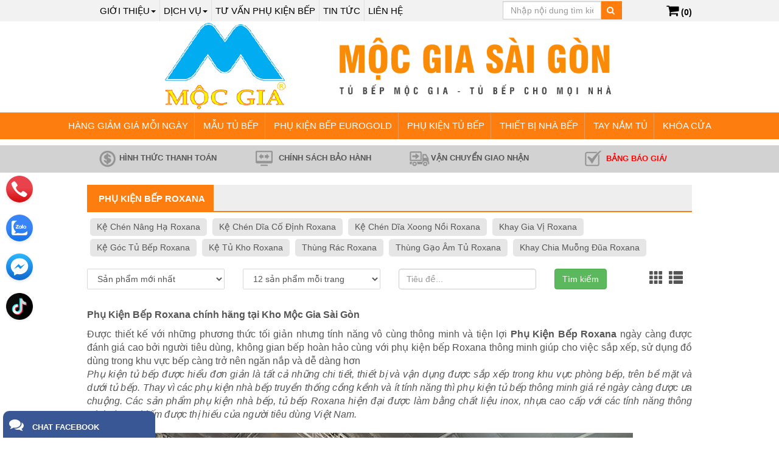

--- FILE ---
content_type: text/html; charset=UTF-8
request_url: https://tubepmocgia.com/phu-kien-bep-roxana-2-1-582134.html
body_size: 26299
content:
<!DOCTYPE html>
<html lang="vi" lang="vi" class="bota_html">
<head>
    <!-- Include header meta -->
    <base s_name="mocgiasg" idw="1654" href="https://tubepmocgia.com" extention=".html" />
<meta http-equiv="Content-Type" content="text/html; charset=utf-8" />
<meta name="viewport" content="width=device-width, initial-scale=1" />
<title>#PHỤ KIỆN BẾP ROXANA</title>
<meta name="description" content="Phụ kiện bếp Roxana thông minh, nhập khẩu cao cấp giúp cho việc sắp xếp, sử dụng đồ dùng trong khu vực bếp càng trở nên ngăn nắp và dễ dàng hơn" />
<meta name="keywords" content="Phụ kiện bếp Roxana,phụ kiện tủ bếp Roxana,phụ kiện tủ bếp,phụ kiện bếp Roxana chính hãng,kho phụ kiện bếp Roxana,kho phụ kiện bếp Sài Gòn,Phụ kiện bếp Thủ Đức,Roxana Thủ Đức" />
<meta name="robots" content="index,follow" />
<link rel="shortcut icon" href="https://cdn-img-v2.mybota.vn/uploadv2/web/16/1654/informationbasic/2023/10/09/03/45/1696820016_4.png" />
<link rel="icon" href="https://cdn-img-v2.mybota.vn/uploadv2/web/16/1654/informationbasic/2023/10/09/03/45/1696820016_4.png" type="image/x-icon" />
<meta name="theme-color" content="#196f22" />
<link rel="canonical" href="https://tubepmocgia.com/phu-kien-bep-roxana-2-1-582134.html" />
<link rel="apple-touch-icon" href="https://cdn-img-v2.mybota.vn/uploadv2/web/16/1654/informationbasic/2023/10/09/03/45/1696820016_4.png" />
<meta property="dc:description og:description schema:description" name="description" content="Phụ kiện bếp Roxana thông minh, nhập khẩu cao cấp giúp cho việc sắp xếp, sử dụng đồ dùng trong khu vực bếp càng trở nên ngăn nắp và dễ dàng hơn" />
<meta name="twitter:card" content="summary" />
<meta name="twitter:card" content="summary" />
<meta name="twitter:site" content="@mocgiasg" />
<meta name="twitter:creator" content="@mocgiasg" />
<meta property="og:type" content="website">
<meta property="og:title" content="#PHỤ KIỆN BẾP ROXANA" />
<meta property="og:image:alt" content="#PHỤ KIỆN BẾP ROXANA" />
<meta property="og:image" content="https://cdn-img-v2.mybota.vn/uploadv2/web/16/1654/product/2022/04/20/02/25/1650421330_phu-kien-bep-roxana.jpg" />
<meta property="og:image:secure_url" content="https://cdn-img-v2.mybota.vn/uploadv2/web/16/1654/product/2022/04/20/02/25/1650421330_phu-kien-bep-roxana.jpg" />
<meta proschperty="og:description" content="Phụ kiện bếp Roxana thông minh, nhập khẩu cao cấp giúp cho việc sắp xếp, sử dụng đồ dùng trong khu vực bếp càng trở nên ngăn nắp và dễ dàng hơn" />
<meta property="og:description" content="Phụ kiện bếp Roxana thông minh, nhập khẩu cao cấp giúp cho việc sắp xếp, sử dụng đồ dùng trong khu vực bếp càng trở nên ngăn nắp và dễ dàng hơn" />
<meta property="og:site_name" content="#PHỤ KIỆN BẾP ROXANA" />
<meta property="fb:admins" content="" />

<script type="application/ld+json">
    {
        "@context": "https://schema.org",
        "@type": "Organization",
        "url": "https://tubepmocgia.com",
        "name": "#PHỤ KIỆN BẾP ROXANA",
        "contactPoint": {
            "@type": "ContactPoint",
            "telephone": "0981784739",
            "contactType": "Customer service"
        }
    }

</script>
<!-- Google Tag Manager -->
<script>(function(w,d,s,l,i){w[l]=w[l]||[];w[l].push({'gtm.start':
  new Date().getTime(),event:'gtm.js'});var f=d.getElementsByTagName(s)[0],
  j=d.createElement(s),dl=l!='dataLayer'?'&l='+l:'';j.async=true;j.src=
  'https://www.googletagmanager.com/gtm.js?id='+i+dl;f.parentNode.insertBefore(j,f);
  })(window,document,'script','dataLayer','GTM-WMZKT8C');</script>
  <!-- End Google Tag Manager -->
<!-- Google tag (gtag.js) --> <script async src="https://www.googletagmanager.com/gtag/js?id=AW-367219279"></script> <script> window.dataLayer = window.dataLayer || []; function gtag(){dataLayer.push(arguments);} gtag('js', new Date()); 
gtag('config', 'AW-367219279'); 
 gtag('event', 'page_view', {
    send_to: 'AW-367219279'
  });
</script>
<script>
  (function(i,s,o,g,r,a,m){i['GoogleAnalyticsObject']=r;i[r]=i[r]||function(){
  (i[r].q=i[r].q||[]).push(arguments)},i[r].l=1*new Date();a=s.createElement(o),
  m=s.getElementsByTagName(o)[0];a.async=1;a.src=g;m.parentNode.insertBefore(a,m)
  })(window,document,'script','https://www.google-analytics.com/analytics.js','ga');

  ga('create', 'UA-79955923-1', 'auto');
  ga('send', 'pageview');

</script>
<meta name="google-site-verification" content="Pb66FqItbP5ToPlPmPNBJ6Jk0hfg6CszMWYhVlEY3kk" />
<style>.v2-pr-item-img a {
    padding-bottom: 73% !important;
}
@media (min-width: 1600px) {
    .container {
        width: 1600px !important;
    }
}
</style>
<!-- Google tag (gtag.js) -->
<script async src="https://www.googletagmanager.com/gtag/js?id=G-FPQ904K922"></script>
<script>
  window.dataLayer = window.dataLayer || [];
  function gtag(){dataLayer.push(arguments);}
  gtag('js', new Date());

  gtag('config', 'G-FPQ904K922');
</script>
<script async src="https://pagead2.googlesyndication.com/pagead/js/adsbygoogle.js?client=ca-pub-8973371471276847" crossorigin="anonymous"></script>


    <!-- End cac header meta-->

    <!-- Include cac file css -->
    <!-- Css toan bo templete -->
<link rel="preload" href="https://tubepmocgia.com/themes/93491/statics/plugins/swiper/swiper-bundle.min.css" as="style">
<link rel="stylesheet" href="https://tubepmocgia.com/themes/93491/statics/plugins/swiper/swiper-bundle.min.css" />
<link rel="preload" href="https://tubepmocgia.com/themes/93491/statics/css/jquery.mmenu.all.css" as="style">
<link rel="stylesheet" href="https://tubepmocgia.com/themes/93491/statics/css/jquery.mmenu.all.css" />
<link rel="preload" href="https://tubepmocgia.com/themes/93491/statics/css/style.compat.css?v=3.12" as="style">
<link href="https://tubepmocgia.com/themes/93491/statics/css/style.compat.css?v=3.12" rel="stylesheet" media="screen">
<!-- End css toan bo templete -->
<!-- FontIcon -->
<link rel="preload" href="https://tubepmocgia.com/themes//93491/statics/plugins/font-awesome/font-awesomex.min.css" as="style">
<link href="https://tubepmocgia.com/themes//93491/statics/plugins/font-awesome/font-awesomex.min.css" rel="stylesheet" media="screen">
<!-- End FontIcon -->
<link rel="preload" as="script" href="https://tubepmocgia.com/themes//93491/statics/scripts/jquery.js?v=1" />
<script type="text/javascript" src="https://tubepmocgia.com/themes//93491/statics/scripts/jquery.js?v=1"></script>
<link rel="preload" as="script" href="https://tubepmocgia.com/themes//93491/statics/scripts/jquery.mmenu.all.js?v=2" />
<script src="https://tubepmocgia.com/themes//93491/statics/scripts/jquery.mmenu.all.js?v=2"></script>
<link rel="preload" as="script" href="https://tubepmocgia.com/themes//93491/statics/scripts/lazy.js" />
<script type="text/javascript" src="https://tubepmocgia.com/themes//93491/statics/scripts/lazy.js"></script>
<link rel="preload" as="script" href="https://tubepmocgia.com/themes//93491/statics/plugins/swiper/swiperjs.js" />
<script type="text/javascript" src="https://tubepmocgia.com/themes//93491/statics/plugins/swiper/swiperjs.js"></script>
<link rel="preload" as="script" href="https://tubepmocgia.com/themes//93491/statics/scripts/js_custom.js?v=1.8" />
<script type="text/javascript" src="https://tubepmocgia.com/themes//93491/statics/scripts/js_custom.js?v=1.8"></script>
<script>
    $(document).ready(function() {
        $("#menu_mb").mmenu({
            "extensions": [
                "pagedim-black",
                "theme-dark"
            ]
        });
    });
</script>    <!-- End cac file css-->
</head>
<!-- chat facebook -->
                <style>
                .support-icon-right {
                    position: fixed;
                    left: 5px;
                    bottom: 0;
                    z-index: 999999;
                    overflow: hidden;
                    width: 250px;
                    color: #fff!important;
                    -webkit-transition: all 0.3s;
                    -moz-transition: all 0.3s;
                    -ms-transition: all 0.3s;
                    -o-transition: all 0.3s;
                    transition: all 0.3s;
                }
                .support-icon-right h4 {
                    text-transform: uppercase;
                    font-weight: bold;
                    font-size: 13px!important;
                    font-family: Arial;
                    color: #fff!important;
                    margin: 0!important;
                    background-color: #3a5795;
                    cursor: pointer;
                    border-radius: 10px 10px 0px 0px;
                    overflow: hidden;
                }
                .support-icon-right i {
                    padding: 10px;
                    font-size: 24px;
                }
                .online-support {
                    display: none;
                }
                .tab-content img, .tab-content object, .tab-content embed, .tab-content table, .tab-content input[type='image']{
                    max-width:100%;
                }
                </style>
                    <script type='text/javascript'>
                       $(document).ready(function() {
                            $('.online-support').hide();
                            $('.support-icon-right h4').click(function(e) {
                                e.stopPropagation();
                                $('.online-support').slideToggle();
                            });
                            $('.online-support').click(function(e) {
                                e.stopPropagation();
                            });
                            $(document).click(function() {
                                $('.online-support').slideUp();
                            });
                        });
                    </script>
                    <div class='support-icon-right'>
                        <h4><i class='fa fa-comments'></i> Chat Facebook </h4>
                        <div class='online-support'>
                            <div class='fb-page' data-href='https://www.facebook.com/phuKienThietBiNhaBepHCM' data-small-header='true' data-height='300' data-width='250' data-tabs='messages' data-adapt-container-width='false' data-hide-cover='false' data-show-facepile='false' data-show-posts='false'>
                            </div>
                        </div>
                    </div>
                    <!-- End chat facebook --><body>

<script async defer crossorigin="anonymous" src="https://connect.facebook.net/vi_VN/sdk.js#xfbml=1&version=v24.0"></script>
    <!-- Quan ly toan bo layout web -->
    <div class="bota_main_body">
<header id="header" class="navbar" role="navigation">
    <div class="navbar-top">
        <div class="container">
            <div class="row">
                <div class="col-md-8 col-sm-12 col-xs-2">
                    <div class="menu_hamburger">
                        <a href="#menu_mb" title="menu"><i class="fa fa-navicon"></i></a>
                    </div>
                    <div class="navbar-collapse collapse" id="menu">
                        <ul class="nav navbar-nav">
<li class="dropdown ">
<a class="firstlink" href="" title=""></a>


</li><li class="dropdown parent">
<a class="firstlink" href="https://tubepmocgia.com/trang-info.html" title="Giới thiệu">Giới thiệu</a>

<ul class="dropdown-menu">
<div class="padding-menu">
<li class="megamenu-content">
<a href="" title="Tổng Quan về Mộc Gia">Tổng Quan về Mộc Gia</a>
</li><li class="megamenu-content">
<a href="" title="Tầm Nhìn Và Sứ Mệnh">Tầm Nhìn Và Sứ Mệnh</a>
</li></div>
</ul>

</li><li class="dropdown parent">
<a class="firstlink" href="https://tubepmocgia.com/dich-vu-2-3-14619.html" title="Dịch Vụ">Dịch Vụ</a>

<ul class="dropdown-menu">
<div class="padding-menu">
<li class="megamenu-content">
<a href="https://tubepmocgia.com/chinh-sach-bao-mat-1-7-7154.html" title="CHÍNH SÁCH BẢO MẬT">CHÍNH SÁCH BẢO MẬT</a>
</li><li class="megamenu-content">
<a href="https://tubepmocgia.com/chinh-sach-doi-tra-hang-1-7-7155.html" title="CHÍNH SÁCH ĐỔI TRẢ HÀNG">CHÍNH SÁCH ĐỔI TRẢ HÀNG</a>
</li><li class="megamenu-content">
<a href="https://tubepmocgia.com/thi-cong-noi-that-2-3-14619.html" title="HÌNH ẢNH THI CÔNG NỘI THẤT">HÌNH ẢNH THI CÔNG NỘI THẤT</a>
</li></div>
</ul>

</li><li class="dropdown ">
<a class="firstlink" href="https://tubepmocgia.com/tu-van-phu-kien-bep-2-2-38669.html" title="Tư vấn phụ kiện bếp">Tư vấn phụ kiện bếp</a>


</li><li class="dropdown ">
<a class="firstlink" href="https://tubepmocgia.com/tin-tuc-2-2-12667.html" title="Tin tức">Tin tức</a>


</li><li class="dropdown ">
<a class="firstlink" href="https://tubepmocgia.com/trang-contact.html" title="Liên hệ">Liên hệ</a>


</li></ul>                    </div>
                </div>
                <div class="col-md-4 col-sm-12 col-xs-10 hotline">
                    <div class="pull-right w-100">
                        <div class="cart-mini">
                            <div class="f-miniCart-miniv2" data-status="hide" style="right: -250px;">
<div class="op_cart"></div>
<div class="f-miniCart-miniv2-toolbar">
<div class="miniv2-toolbar-name">
<div class="miniv2-toolbar-barclick">
<ul>
<li class="basket-price">
0.00 VNĐ
</li>
<li class="baskets">
<i class="fa fa-shopping-cart"></i>
<span>(0)</span>
</li>
</ul>
</div>
</div>

</div>
<div class="wrap-cart-custom">
<div class="miniCart-body">
<ul class="miniCartItem">
<li><center>Hiện chưa có sản phẩm nào trong giỏ hàng của bạn</center></li>
</ul>
</div>
</div>
</div>
<script type="text/javascript">
$(document).ready(function() {
$(".cart-mini .f-miniCart-miniv2-toolbar").click(function(){
$(this).parent().find('.wrap-cart-custom').slideToggle(500);
})
});
</script>                        </div>
                        <div class="search">
                            <div class="input-group search-border ">
                                <div class="input-group-btn search-basic">
                                    <select class="form-control " name="BNC_searchCategory" >
                                        <option value="product" selected>Sản phẩm</option>
                                        <option value="news" >Tin tức</option>
                                        <option value="album" >Album</option>
                                        <option value="video" >Video</option>
                                        <option value="recruit" >Tuyển dụng</option>
                                    </select>
                                </div>
                                <input type="text" class="form-control"  placeholder="Nhập nội dung tìm kiếm..." name="BNC_txt_search" id="BNC_txt_search" value="">
                                <button type="submit" aria-label="Tìm kiếm" class="btn btn-default bnt-custom" id="BNC_btn_search"><span class="fa fa-search"></span></button>
                            </div>
                            <!-- Search Smart -->
                            <div class="searchAutoComplete">
                                <ul id="resSearch" style="display: none;">
                                    <li>
                                        <a href="">sản phẩm a</a>
                                    </li>
                                    <li>
                                        <a href="">sản phẩm b</a>
                                    </li>
                                    <li>
                                        <a href="">sản phẩm c</a>
                                    </li>
                                </ul>
                            </div>
                            <!-- End Search Smart -->
                        </div>
                    </div>
                </div>
            </div>
        </div>
    </div>

    <div class="logo">
        <div class="conter-logo">
            <a href="https://tubepmocgia.com"  title="Logo title" rel="nofollow" class="logo_">
                <img src="https://cdn-img-v2.mybota.vn/uploadv2/web/16/1654/news/2019/02/26/09/09/1551172638_asset-11.png" width="740" height="150" class="img-responsive" fetchpriority="high"  alt="Logo"/>
            </a>
        </div>
    </div>
        <div class="news-top detail">
            <div class="container-fluid">
                <div id="news-tops">
                    <ul>
                                                                        <li class="news-tops-li">
                                                        <a href="https://tubepmocgia.com/combo-phu-kien-thiet-bi-tu-bep-2-1-67080.html" title="HÀNG GIẢM GIÁ MỖI NGÀY"> HÀNG GIẢM GIÁ MỖI NGÀY </a>
                                                                                </li>
                                                                        <li class="news-tops-li">
                                                        <a href="https://tubepmocgia.com/mau-tu-bep-2-1-88091.html" title="MẪU TỦ BẾP"> MẪU TỦ BẾP </a>
                                                                                </li>
                                                                        <li class="news-tops-li">
                                                        <a href="https://tubepmocgia.com/phu-kien-bep-eurogold-2-1-208371.html" title="PHỤ KIỆN BẾP EUROGOLD"> PHỤ KIỆN BẾP EUROGOLD </a>
                                                                                </li>
                                                                        <li class="news-tops-li">
                                                        <a href="https://tubepmocgia.com/phu-kien-tu-bep-2-1-88092.html" title="PHỤ KIỆN TỦ BẾP"> PHỤ KIỆN TỦ BẾP </a>
                                                                                                                <ul class="right_menu_lv1">
                                                                <li><a href="https://tubepmocgia.com/phu-kien-tu-bep-eurogold-2-1-67082.html" title="PHỤ KIỆN TỦ BẾP  EUROGOLD"> PHỤ KIỆN TỦ BẾP  EUROGOLD </a>
                                                                    </li>
                                                                <li><a href="https://tubepmocgia.com/phu-kien-blum-2-1-270317.html" title="PHỤ KIỆN BẾP BLUM"> PHỤ KIỆN BẾP BLUM </a>
                                                                    </li>
                                                                <li><a href="https://tubepmocgia.com/phu-kien-bep-hafele-2-1-171138.html" title="PHỤ KIỆN BẾP HAFELE"> PHỤ KIỆN BẾP HAFELE </a>
                                                                    </li>
                                                                <li><a href="https://tubepmocgia.com/phu-kien-tu-bep-garis-2-1-88095.html" title="PHỤ KIỆN TỦ BẾP GARIS"> PHỤ KIỆN TỦ BẾP GARIS </a>
                                                                    </li>
                                                                <li><a href="https://tubepmocgia.com/phu-kien-tu-bep-higold-2-1-88094.html" title="PHỤ KIỆN TỦ BẾP HIGOLD"> PHỤ KIỆN TỦ BẾP HIGOLD </a>
                                                                    </li>
                                                                <li><a href="https://tubepmocgia.com/phu-kien-tu-bep-roxana-2-1-582134.html" title="PHỤ KIỆN BẾP ROXANA"> PHỤ KIỆN BẾP ROXANA </a>
                                                                    </li>
                                                                <li><a href="https://tubepmocgia.com/dung-cu-treo-nha-bep-2-1-310148.html" title="DỤNG CỤ TREO NHÀ BẾP"> DỤNG CỤ TREO NHÀ BẾP </a>
                                                                    </li>
                                                            </ul>
                            <i class="fa fa-plus"></i>
                                                                                </li>
                                                                        <li class="news-tops-li">
                                                        <a href="https://tubepmocgia.com/thiet-bi-nha-bep-2-1-88093.html" title="THIẾT BỊ NHÀ BẾP"> THIẾT BỊ NHÀ BẾP </a>
                                                                                                                <ul class="right_menu_lv1">
                                                                <li><a href="https://tubepmocgia.com/thiet-bi-bep-hafele-2-1-152114.html" title="THIẾT BỊ BẾP HAFELE"> THIẾT BỊ BẾP HAFELE </a>
                                                                    </li>
                                                                <li><a href="https://tubepmocgia.com/thiet-bi-nha-bep-bosch-2-1-526534.html" title="THIẾT BỊ NHÀ BẾP BOSCH"> THIẾT BỊ NHÀ BẾP BOSCH </a>
                                                                    </li>
                                                                <li><a href="https://tubepmocgia.com/thiet-bi-nha-bep-teka-2-1-526536.html" title="THIẾT BỊ NHÀ BẾP TEKA"> THIẾT BỊ NHÀ BẾP TEKA </a>
                                                                    </li>
                                                                <li><a href="https://tubepmocgia.com/thiet-bi-bep-malloca-2-1-67084.html" title="THIẾT BỊ BẾP MALLOCA"> THIẾT BỊ BẾP MALLOCA </a>
                                                                    </li>
                                                                <li><a href="https://tubepmocgia.com/thiet-bi-nha-bep-kaff-2-1-526530.html" title="THIẾT BỊ NHÀ BẾP KAFF"> THIẾT BỊ NHÀ BẾP KAFF </a>
                                                                    </li>
                                                                <li><a href="https://tubepmocgia.com/thiet-bi-nha-bep-sevilla-2-1-526540.html" title="THIẾT BỊ NHÀ BẾP SEVILLA"> THIẾT BỊ NHÀ BẾP SEVILLA </a>
                                                                    </li>
                                                                <li><a href="https://tubepmocgia.com/thiet-bi-nha-bep-ca-2-1-526538.html" title="THIẾT BỊ NHÀ BẾP CANAVAL"> THIẾT BỊ NHÀ BẾP CANAVAL </a>
                                                                    </li>
                                                                <li><a href="https://tubepmocgia.com/thiet-bi-nha-bep-civina-2-1-555333.html" title="THIẾT BỊ NHÀ BẾP CIVIN"> THIẾT BỊ NHÀ BẾP CIVIN </a>
                                                                    </li>
                                                                <li><a href="https://tubepmocgia.com/thiet-bi-nha-bep-canzy-2-1-567421.html" title="THIẾT BỊ NHÀ BẾP CANZY"> THIẾT BỊ NHÀ BẾP CANZY </a>
                                                                    </li>
                                                                <li><a href="https://tubepmocgia.com/thiet-bi-nha-bep-eurogold-2-1-569116.html" title="THIẾT BỊ NHÀ BẾP EUROGOLD"> THIẾT BỊ NHÀ BẾP EUROGOLD </a>
                                                                    </li>
                                                            </ul>
                            <i class="fa fa-plus"></i>
                                                                                </li>
                                                                        <li class="news-tops-li">
                                                        <a href="https://tubepmocgia.com/tay-nam-tu-2-1-531844.html" title="TAY NẮM TỦ"> TAY NẮM TỦ </a>
                                                                                                                <ul class="right_menu_lv1">
                                                                <li><a href="https://tubepmocgia.com/num-tay-nam-tu-2-1-551833.html" title="Núm Tay Nắm Tủ"> Núm Tay Nắm Tủ </a>
                                                                    </li>
                                                                <li><a href="https://tubepmocgia.com/tay-nam-tu-bep-2-1-583485.html" title="Tay Nắm Tủ Bếp"> Tay Nắm Tủ Bếp </a>
                                                                    </li>
                                                                <li><a href="https://tubepmocgia.com/tay-nam-cua-tu-ao-2-1-592633.html" title="Tay Nắm Cửa Tủ Áo"> Tay Nắm Cửa Tủ Áo </a>
                                                                    </li>
                                                                <li><a href="https://tubepmocgia.com/tay-nam-cua-tu-bang-da-2-1-572092.html" title="Tay Nắm Cửa Tủ Bằng Da"> Tay Nắm Cửa Tủ Bằng Da </a>
                                                                    </li>
                                                                <li><a href="https://tubepmocgia.com/tay-nam-cua-tu-bang-dong-2-1-531878.html" title="Tay Nắm Cửa Tủ Bằng Đồng"> Tay Nắm Cửa Tủ Bằng Đồng </a>
                                                                    </li>
                                                                <li><a href="https://tubepmocgia.com/tay-nam-bang-hop-kim-kem-2-1-572929.html" title="Tay Nắm Tủ Hợp Kim"> Tay Nắm Tủ Hợp Kim </a>
                                                                    </li>
                                                                <li><a href="https://tubepmocgia.com/tay-nam-tu-inox-2-1-551875.html" title="Tay Nắm Tủ Inox"> Tay Nắm Tủ Inox </a>
                                                                    </li>
                                                                <li><a href="https://tubepmocgia.com/tay-nam-tu-gom-su-2-1-551891.html" title="Tay Nắm Tủ Gốm Sứ"> Tay Nắm Tủ Gốm Sứ </a>
                                                                    </li>
                                                                <li><a href="https://tubepmocgia.com/tay-nam-cua-tu-co-dien-2-1-532052.html" title="Tay Nắm Cửa Tủ Cổ Điển"> Tay Nắm Cửa Tủ Cổ Điển </a>
                                                                    </li>
                                                                <li><a href="https://tubepmocgia.com/tay-nam-cua-tu-hien-dai-2-1-551845.html" title="Tay Nắm Cửa Tủ Hiện Đại"> Tay Nắm Cửa Tủ Hiện Đại </a>
                                                                    </li>
                                                            </ul>
                            <i class="fa fa-plus"></i>
                                                                                </li>
                                                                        <li class="news-tops-li">
                                                        <a href="https://tubepmocgia.com/khoa-cua-2-1-576199.html" title="KHÓA CỬA"> KHÓA CỬA </a>
                                                                                                                <ul class="right_menu_lv1">
                                                                <li><a href="https://tubepmocgia.com/khoa-cua-bosch-2-1-578307.html" title="Khóa Cửa Bosch"> Khóa Cửa Bosch </a>
                                                                    </li>
                                                                <li><a href="https://tubepmocgia.com/khoa-cua-hafele-2-1-578311.html" title="Khóa Cửa Hafele"> Khóa Cửa Hafele </a>
                                                                    </li>
                                                                <li><a href="https://tubepmocgia.com/khoa-cua-kassler-2-1-578309.html" title="Khóa Cửa Kassler"> Khóa Cửa Kassler </a>
                                                                    </li>
                                                                <li><a href="https://tubepmocgia.com/khoa-cua-giovani-2-1-578313.html" title="Khóa Cửa Giovani"> Khóa Cửa Giovani </a>
                                                                    </li>
                                                            </ul>
                            <i class="fa fa-plus"></i>
                                                                                </li>
                                                                    </ul>
                </div>
            </div>
        </div>
        <div class="clearfix"></div>
        <div class="sale-vvv detail hidden-xs hidden-sm">
            <div class="container-fluid-none container">
                <div class="col-md-12-none col-sm-12-none col-xs-12-none row">
                    <div class="content_block col-md-3 col-sm-6">
<a title="HÌNH THỨC THANH TOÁN" href="https://tubepmocgia.com/hinh-thuc-thanh-toan-1-7-1264.html"><img alt="HÌNH THỨC THANH TOÁN" src="https://cdn-img-v2.mybota.vn/media/1654/icon-phuong-thuc-thanh-toan.png" style="height:43px; width:40px" /></a><a href="https://tubepmocgia.com/hinh-thuc-thanh-toan-1-7-1264.html"><span style="font-size:14px">HÌNH THỨC THANH TOÁN</span></a></div>
<div class="content_block col-md-3 col-sm-6">
<p><a title="CHÍNH SÁCH BẢO HÀNH" href="https://tubepmocgia.com/chinh-sach-bao-hanh-tu-bep-1-7-1265.html"><img alt="CHÍNH SÁCH BẢO HÀNH" src="https://cdn-img-v2.mybota.vn/media/1654/icon-doi-tra.png" style="height:43px; width:40px" /><span style="font-size:14px">&nbsp;CHÍNH SÁCH BẢO HÀNH</span></a></p></div>
<div class="content_block col-md-3 col-sm-6">
<p><a title="VẬN CHUYỂN GIAO NHẬN" href="https://tubepmocgia.com/van-chuyen-giao-nhan-1-7-1266.html"><img alt="VẬN CHUYỂN GIAO NHẬN" src="https://cdn-img-v2.mybota.vn/media/1654/icon-giao-hang.png" style="height:43px; width:40px" /><span style="font-size:14px">VẬN CHUYỂN GIAO NHẬN</span></a></p></div>
<div class="content_block col-md-3 col-sm-6">
<p><a href="https://tubepmocgia.com/trang-info.html" title="BẢNG BẢO GIÁ/ CATALOGUE"><img alt="BẢNG BẢO GIÁ/ CATALOGUE" src="https://cdn-img-v2.mybota.vn/media/1654/icon-chat-luong.png" style="height: 43px; width: 40px; color:red;" /> <span style="color:rgb(255, 0, 0);">BẢNG BÁO GIÁ/ CATALOGUE </span></a></p></div>
                </div>
            </div>
        </div>
        <div class="clearfix"></div>
        <div class="container">
            <div class="row">
                            </div>
        </div>
</header>


<script type="text/javascript">
    $(document).ready(function(){
        $('.navbar-nav .parent>a').append('<b class="caret"></b>');

        $('#menu .navbar-nav').find('li>ul').before('<i class="fa fa-angle-down"></i>');

        $('#menu .navbar-nav li i').on("click", function () {
            if ($(this).hasClass('fa-angle-up')) {
                $(this).removeClass('fa-angle-up').parent('li').find('> ul').slideToggle();
            }
            else {
                $(this).addClass('fa-angle-up').parent('li').find('> ul').slideToggle();
            }
        });
    });
</script>
<script type="text/javascript">
    $(document).ready(function(){

        $(window).scroll(function(){
            if ($(this).scrollTop() > 100) {
                $('.back-top').fadeIn();
            } else {
                $('.back-top').fadeOut();
            }
        });

        $('.back-top').click(function(){
            $("html, body").animate({ scrollTop: 0 }, 600);
            return false;
        });

    });
</script><div class="wrap-bg" role="main">
<div class="container">
<div class="row row-offcanvas row-offcanvas-left">
<div class="f-container">			
<div class="f-ctn-center col-md-12 col-xs-12 col-sm-12 ">
<script type="text/javascript">
var urlNow=document.URL;
</script>
<!-- jquery.cookie -->
<link rel="preload" href="https://tubepmocgia.com/themes/93491/statics/plugins/pjax/jquery.cookie.js" as="script">
<script src="https://tubepmocgia.com/themes/93491/statics/plugins/pjax/jquery.cookie.js"></script>

<!-- jquery.pjax -->
<link rel="preload" href="https://tubepmocgia.com/themes/93491/statics/plugins/pjax/jquery.pjax.js" as="script">
<script src="https://tubepmocgia.com/themes/93491/statics/plugins/pjax/jquery.pjax.js"></script>

<!-- magnific-popup -->
<link rel="preload" href="https://tubepmocgia.com/themes/93491/statics/plugins/magnific-popup/magnific-popup.css" as="style">
<link rel="stylesheet" type="text/css" href="https://tubepmocgia.com/themes/93491/statics/plugins/magnific-popup/magnific-popup.css"/>

<link rel="preload" href="https://tubepmocgia.com/themes/93491/statics/plugins/magnific-popup/jquery.magnific-popup.js" as="script">
<script src="https://tubepmocgia.com/themes/93491/statics/plugins/magnific-popup/jquery.magnific-popup.js"></script>

<!-- like product -->
<link rel="preload" href="https://tubepmocgia.com/modules/product/themes/resource/css/likeproduct.css" as="style">
<link rel="stylesheet" type="text/css" href="https://tubepmocgia.com/modules/product/themes/resource/css/likeproduct.css"/>

<link rel="preload" href="https://tubepmocgia.com/modules/product/themes/resource/js/likeproduct.js" as="script">
<script src="https://tubepmocgia.com/modules/product/themes/resource/js/likeproduct.js"></script>

<!-- toastr -->
<link rel="preload" href="https://tubepmocgia.com/modules/product/themes/resource/css/toastr.css" as="style">
<link rel="stylesheet" type="text/css" href="https://tubepmocgia.com/modules/product/themes/resource/css/toastr.css"/>

<link rel="preload" href="https://tubepmocgia.com/modules/product/themes/resource/js/toastr.js" as="script">
<script src="https://tubepmocgia.com/modules/product/themes/resource/js/toastr.js"></script>
<link rel="preload" href="https://tubepmocgia.com/themes//93491/statics/plugins/loading-overlay/loading-overlay.min.js" as="script">
<script type="text/javascript" src="https://tubepmocgia.com/themes//93491/statics/plugins/loading-overlay/loading-overlay.min.js"></script>
<link rel="preload" href="https://tubepmocgia.com/themes//93491/statics/plugins/loading-overlay/load.js" as="script">
<script type="text/javascript" src="https://tubepmocgia.com/themes//93491/statics/plugins/loading-overlay/load.js"></script>
<!-- product filter -->
<link rel="preload" href="https://tubepmocgia.com/modules/product/themes/resource/js/productFillter.js" as="script">
<script src="https://tubepmocgia.com/modules/product/themes/resource/js/productFillter.js"></script>



<div id="fast-container">
  <div class="productbreadcrumb">
<ol class="breadcrumb">
             <li ><a href="https://tubepmocgia.com" title="Trang chủ">Trang chủ</a></li>
        <li><i class="fa fa-angle-right"></i></li>
                <li ><a href="https://tubepmocgia.com/trang-product.html" title="phụ kiện tủ bếp, tay nắm cửa tủ eurogold, higold, hafele">phụ kiện tủ bếp, tay nắm cửa tủ eurogold, higold, hafele</a></li>
        <li><i class="fa fa-angle-right"></i></li>
                <li ><a href="https://tubepmocgia.com/phu-kien-tu-bep-2-1-88092.html" title="PHỤ KIỆN TỦ BẾP">PHỤ KIỆN TỦ BẾP</a></li>
        <li><i class="fa fa-angle-right"></i></li>
                <li ><a href="https://tubepmocgia.com/phu-kien-bep-roxana-2-1-582134.html" title="PHỤ KIỆN BẾP ROXANA">PHỤ KIỆN BẾP ROXANA</a></li>
        <li><i class="fa fa-angle-right"></i></li>
        </ol>
</div>
    <div class="f-ctn-center">
<div class="f-module-page">

<div class="f-module-page-body">
<div class="f-module-page-title">
<h1><span>PHỤ KIỆN BẾP ROXANA</span></h1>
<div class="pull-right social-plu">

<div class="fb-share-button" data-href="" data-layout="button_count"></div>
</div>
</div>
<div class="f-cate">
<ul class="f-cate-ul">
<li>
<a href="https://tubepmocgia.com/ke-chen-nang-ha-roxana-2-1-582136.html" title="Kệ Chén Nâng Hạ Roxana"><span>Kệ Chén Nâng Hạ Roxana</span></a>
</li>
<li>
<a href="https://tubepmocgia.com/ke-chen-dia-co-dinh-roxana-2-1-582148.html" title="Kệ Chén Dĩa Cố Định Roxana"><span>Kệ Chén Dĩa Cố Định Roxana</span></a>
</li>
<li>
<a href="https://tubepmocgia.com/ke-chen-dia-xoong-noi-roxana-2-1-582154.html" title="Kệ Chén Dĩa Xoong Nồi Roxana"><span>Kệ Chén Dĩa Xoong Nồi Roxana</span></a>
</li>
<li>
<a href="https://tubepmocgia.com/khay-gia-vi-roxana-2-1-582158.html" title="Khay Gia Vị Roxana"><span>Khay Gia Vị Roxana</span></a>
</li>
<li>
<a href="https://tubepmocgia.com/ke-goc-tu-bep-roxana-2-1-582192.html" title="Kệ Góc Tủ Bếp Roxana"><span>Kệ Góc Tủ Bếp Roxana</span></a>
</li>
<li>
<a href="https://tubepmocgia.com/ke-tu-kho-roxana-2-1-582196.html" title="Kệ Tủ Kho Roxana"><span>Kệ Tủ Kho Roxana</span></a>
</li>
<li>
<a href="https://tubepmocgia.com/thung-rac-roxana-2-1-582202.html" title="Thùng Rác Roxana"><span>Thùng Rác Roxana</span></a>
</li>
<li>
<a href="https://tubepmocgia.com/thung-gao-am-tu-roxana-2-1-582204.html" title="Thùng Gạo Âm Tủ Roxana"><span>Thùng Gạo Âm Tủ Roxana</span></a>
</li>
<li>
<a href="https://tubepmocgia.com/khay-chia-muong-dua-roxana-2-1-593149.html" title="Khay Chia Muỗng Đũa Roxana"><span>Khay Chia Muỗng Đũa Roxana</span></a>
</li>
<script type="text/javascript">
if('<li><input type="checkbox"  value="582136"><span>Kệ Chén Nâng Hạ Roxana</span></a></li><li><input type="checkbox"  value="582148"><span>Kệ Chén Dĩa Cố Định Roxana</span></a></li><li><input type="checkbox"  value="582154"><span>Kệ Chén Dĩa Xoong Nồi Roxana</span></a></li><li><input type="checkbox"  value="582158"><span>Khay Gia Vị Roxana</span></a></li><li><input type="checkbox"  value="582192"><span>Kệ Góc Tủ Bếp Roxana</span></a></li><li><input type="checkbox"  value="582196"><span>Kệ Tủ Kho Roxana</span></a></li><li><input type="checkbox"  value="582202"><span>Thùng Rác Roxana</span></a></li><li><input type="checkbox"  value="582204"><span>Thùng Gạo Âm Tủ Roxana</span></a></li><li><input type="checkbox"  value="593149"><span>Khay Chia Muỗng Đũa Roxana</span></a></li>'==''){
$('.category_filter, .f-cate').remove();
}else{
$('.category_filter').html('<span>Category</span><ul id="search-category"><li><input type="checkbox"  value="582136"><span>Kệ Chén Nâng Hạ Roxana</span></a></li><li><input type="checkbox"  value="582148"><span>Kệ Chén Dĩa Cố Định Roxana</span></a></li><li><input type="checkbox"  value="582154"><span>Kệ Chén Dĩa Xoong Nồi Roxana</span></a></li><li><input type="checkbox"  value="582158"><span>Khay Gia Vị Roxana</span></a></li><li><input type="checkbox"  value="582192"><span>Kệ Góc Tủ Bếp Roxana</span></a></li><li><input type="checkbox"  value="582196"><span>Kệ Tủ Kho Roxana</span></a></li><li><input type="checkbox"  value="582202"><span>Thùng Rác Roxana</span></a></li><li><input type="checkbox"  value="582204"><span>Thùng Gạo Âm Tủ Roxana</span></a></li><li><input type="checkbox"  value="593149"><span>Khay Chia Muỗng Đũa Roxana</span></a></li></ul><i class="fa fa-chevron-down fa-chevron-up BNC_showhide"></i>');	
}
</script>
</ul>
<div class="clearfix"></div>
</div>

<div class="v2-filterpr">
<div class="row hidden-sm hidden-xs">

<div class="col-md-3">
<select name="sort_filter" id="sort_filter" class="form-control">
<option value="last" selected>Sản phẩm mới nhất</option>
<option value="manual_sort_desc" >Tùy chọn từ cao tới thấp</option>
<option value="manual_sort_asc" >Tùy chọn từ thấp tới cao</option>
<option value="early" >Sản phẩm cũ nhất</option>
<option value="best_selling" >Sản phẩm bán chạy</option>
<option value="view" >Sản phẩm xem nhiều</option>
<option value="hot" >Sản phẩm nổi bật</option>
<option value="hight_to_low" >Giá từ cao đến thấp</option>
<option value="low_to_hight" >Giá từ thấp đến cao</option>
<option value="more_to_less" >Khuyến mãi từ ít đến nhiều</option>
<option value="less_to_more" >Khuyến mãi từ nhiều đến ít</option>
<option value="a_z" >Sắp xếp theo tên từ A - Z</option>
<option value="z_a" >Sắp xếp theo tên từ Z - A</option>
</select>
</div>
<div class="col-md-3">
<select name="limit_filter" id="limit_filter" class="form-control">
<option value="12" >12 sản phẩm mỗi trang</option>
<option value="15" >15 sản phẩm mỗi trang</option>
<option value="20" >20 sản phẩm mỗi trang</option>
<option value="40" >40 sản phẩm mỗi trang</option>
<option value="60" >60 sản phẩm mỗi trang</option>
<option value="80" >80 sản phẩm mỗi trang</option>
<option value="100" >100 sản phẩm mỗi trang</option>
<option value="120" >120 sản phẩm mỗi trang</option>
<option value="140" >140 sản phẩm mỗi trang</option>
</select>
</div>
<div class="col-md-3">
<form id="product-search" action="" method="get">
<input type="text"  value="" name="title" placeholder="Tiêu đề..." class="form-control form-filter BNC_txt_search">
</form>
</div>
<div class="col-md-2">
<button class="BNC-search-product btn btn-success">Tìm kiếm</button>
</div>
<div class="f-product-chooseview hidden-xs">
<a href="javascript:void()" id="grid" ><span class="glyphicon glyphicon-th"></span></a>
<a href="javascript:void()" id="list" ><span class="glyphicon glyphicon-th-list"></span></a>
</div>
</div>
</div>

<div class="description-cate"><span><h2><strong><span style="font-family:arial,helvetica,sans-serif;"><span style="font-size:16px;">Phụ Kiện Bếp Roxana chính hãng tại Kho Mộc Gia Sài Gòn</span></span></strong></h2>

<div style="text-align: justify;"><span style="font-family:arial,helvetica,sans-serif;"><span style="font-size:16px;">Được thiết kế với những phương thức tối giản nhưng tính năng vô cùng thông minh và tiện lợi <strong>Phụ Kiện Bếp Roxana </strong>ngày càng được đánh giá cao bởi người tiêu dùng, không gian bếp hoàn hảo cùng với phụ kiện bếp Roxana thông minh giúp cho việc sắp xếp, sử dụng đồ dùng trong khu vực bếp càng trở nên ngăn nắp và dễ dàng hơn<br  />
<em>Phụ kiện tủ bếp được hiểu đơn giản là tất cả những chi tiết, thiết bị và vận dụng được sắp xếp trong khu vực phòng bếp, trên bề mặt và dưới tủ bếp. Thay vì các phụ kiện nhà bếp truyền thống cồng kềnh và ít tính năng thì phụ kiện tủ bếp thông minh giá rẻ ngày càng được ưa chuộng. Các sản phẩm phụ kiện nhà bếp, tủ bếp Roxana hiện đại được làm bằng chất liệu inox, nhựa cao cấp với các tính năng thông minh đang chiếm được thị hiếu của người tiêu dùng Việt Nam.</em></span></span></div>
&nbsp;

<div style="text-align: center;"><img alt="Phụ kiện bếp Roxana thông minh hiện đại" src="https://cdn-img-v2.mybota.vn/uploadv2/web/16/1654/media/2022/04/20/02/24/1650421314_phu-kien-bep-roxana.jpg" style="height: 600px; width: 800px;" /><br  />
<br  />
<img alt="Không gian bếp lắp đặt phụ kiện tủ bếp Roxana" src="https://cdn-img-v2.mybota.vn/uploadv2/web/16/1654/media/2022/04/20/02/14/1650420715_phu-kien-bep-roxana-a.jpg" style="width: 800px; height: 374px;" /></div>

<h3 style="text-align: center;"><strong><span style="font-size:16px;"><span style="font-family:arial,helvetica,sans-serif;">Không gian bếp lắp đặt phụ kiện tủ bếp Roxana</span></span></strong></h3>
&nbsp;

<div style="text-align: justify;"><span><span style="font-family:arial,helvetica,sans-serif;"><strong><em><span style="font-size:16px;">Xem thêm Phụ kiện tủ bếp khác:</span></em><span style="color:rgb(255, 0, 0);"><span style="font-size:18px;"> </span></span><span style="font-size:18px;"><a href="https://tubepmocgia.com/phu-kien-tu-bep-2-1-88092.html"><span style="color:rgb(255, 0, 0);"><span style="font-size:20px;">TẠI ĐÂY</span></span></a></span></strong></span></span></div></span></div>


<div class="f-page-tab">

<div class="clearfix"></div>
<div class="tab-content margin-top-10">
<div class="f-product-viewid row f-product ">
<script type="text/javascript">
var productList=[];

</script>
<div class="items-product col-lg-3 col-md-3 col-sm-6 col-xs-6" id="like-product-item-2345276">
<div class="v2-pr-item">
<div class="v2-pr-item-img">
<div class="v2-home-pr-item-saleof"><span class="sale-product">-25%</span></div><a data-id="2345276" data-name="Khay Gia Vị Đa Năng Roxana R005 VIP inox 304" data-price-float="2655000.00.00" data-title="" data-position="1"	 href="https://tubepmocgia.com/khay-gia-vi-da-nang-roxana-r005-vip-inox-304-1-1-2345276.html" title="Khay Gia Vị Đa Năng Roxana R005 VIP inox 304">
<img alt="Khay Gia Vị Đa Năng Roxana R005 VIP inox 304" id="f-pr-image-zoom-id-tab-home-2345276" class="lazyload img-responsive" src="https://tubepmocgia.com/themes//93491/statics/imgs/lazy.png" data-src="https://cdn-img-v2.mybota.vn/uploadv2/web/16/1654/product/2022/04/15/08/59/1650013271_ke-gia-vi-roxana-r004-vip-b.jpg_resize300x300.jpg" onerror="this.onerror=null;this.src='https://upload2.mybota.vn/view.php?image=uploadv2/web/16/1654/product/2022/04/15/08/59/1650013271_ke-gia-vi-roxana-r004-vip-b.jpg&mode=resize&size=300x300'"/>
</a>
</div>
<div class="v2-pr-item-boxdetail">
<h3><a data-id="2345276" data-name="Khay Gia Vị Đa Năng Roxana R005 VIP inox 304" data-price-float="2655000.00.00" data-title="" data-position="1" class="v2-pr-item-name" href="https://tubepmocgia.com/khay-gia-vi-da-nang-roxana-r005-vip-inox-304-1-1-2345276.html" title="Khay Gia Vị Đa Năng Roxana R005 VIP inox 304">Khay Gia Vị Đa Năng Roxana R005 VIP inox 304</a></h3>

<div class="v2-pr-item-price-gr">
<p class="v2-pr-item-price">2.655.000 đ</p>

<p class="v2-pr-item-price-old">3.540.000 đ</p>
</div>


<div class="v2-pr-item-action">
<a data-id="2345276" data-name="Khay Gia Vị Đa Năng Roxana R005 VIP inox 304" data-price-float="2655000.00.00" data-title="" data-position="1" class="v2-pr-item-action-detail" href="https://tubepmocgia.com/khay-gia-vi-da-nang-roxana-r005-vip-inox-304-1-1-2345276.html">Chi tiết</a>
</div>

</div>
</div>
</div>

<div class="items-product col-lg-3 col-md-3 col-sm-6 col-xs-6" id="like-product-item-2345226">
<div class="v2-pr-item">
<div class="v2-pr-item-img">
<div class="v2-home-pr-item-saleof"><span class="sale-product">-25%</span></div><a data-id="2345226" data-name="Kệ Gia Vị Đa Năng Roxana R004 Inox 304" data-price-float="2085000.00.00" data-title="" data-position="2"	 href="https://tubepmocgia.com/ke-gia-vi-da-nang-roxana-r004-inox-304-1-1-2345226.html" title="Kệ Gia Vị Đa Năng Roxana R004 Inox 304">
<img alt="Kệ Gia Vị Đa Năng Roxana R004 Inox 304" id="f-pr-image-zoom-id-tab-home-2345226" class="lazyload img-responsive" src="https://tubepmocgia.com/themes//93491/statics/imgs/lazy.png" data-src="https://cdn-img-v2.mybota.vn/uploadv2/web/16/1654/product/2022/04/15/04/55/1649998631_ke-gia-vi-roxana-r004-vip-b.jpg_resize300x300.jpg" onerror="this.onerror=null;this.src='https://upload2.mybota.vn/view.php?image=uploadv2/web/16/1654/product/2022/04/15/04/55/1649998631_ke-gia-vi-roxana-r004-vip-b.jpg&mode=resize&size=300x300'"/>
</a>
</div>
<div class="v2-pr-item-boxdetail">
<h3><a data-id="2345226" data-name="Kệ Gia Vị Đa Năng Roxana R004 Inox 304" data-price-float="2085000.00.00" data-title="" data-position="2" class="v2-pr-item-name" href="https://tubepmocgia.com/ke-gia-vi-da-nang-roxana-r004-inox-304-1-1-2345226.html" title="Kệ Gia Vị Đa Năng Roxana R004 Inox 304">Kệ Gia Vị Đa Năng Roxana R004 Inox 304</a></h3>

<div class="v2-pr-item-price-gr">
<p class="v2-pr-item-price">2.085.000 đ</p>

<p class="v2-pr-item-price-old">2.780.000 đ</p>
</div>


<div class="v2-pr-item-action">
<a data-id="2345226" data-name="Kệ Gia Vị Đa Năng Roxana R004 Inox 304" data-price-float="2085000.00.00" data-title="" data-position="2" class="v2-pr-item-action-detail" href="https://tubepmocgia.com/ke-gia-vi-da-nang-roxana-r004-inox-304-1-1-2345226.html">Chi tiết</a>
</div>

</div>
</div>
</div>

<div class="items-product col-lg-3 col-md-3 col-sm-6 col-xs-6" id="like-product-item-2411133">
<div class="v2-pr-item">
<div class="v2-pr-item-img">
<div class="v2-home-pr-item-saleof"><span class="sale-product">-25%</span></div><a data-id="2411133" data-name="Kệ Chén Di Động Roxana RX04.700 Nan Oval" data-price-float="8002500.00.00" data-title="" data-position="3"	 href="https://tubepmocgia.com/ke-chen-di-dong-roxana-rx04700-nan-oval-1-1-2411133.html" title="Kệ Chén Di Động Roxana RX04.700 Nan Oval">
<img alt="Kệ Chén Di Động Roxana RX04.700 Nan Oval" id="f-pr-image-zoom-id-tab-home-2411133" class="lazyload img-responsive" src="https://tubepmocgia.com/themes//93491/statics/imgs/lazy.png" data-src="https://cdn-img-v2.mybota.vn/uploadv2/web/16/1654/product/2022/09/29/11/39/1664441302_ke-chen-di-dong-roxana-nan-oval-rx04-a.jpg_resize300x300.jpg" onerror="this.onerror=null;this.src='https://upload2.mybota.vn/view.php?image=uploadv2/web/16/1654/product/2022/09/29/11/39/1664441302_ke-chen-di-dong-roxana-nan-oval-rx04-a.jpg&mode=resize&size=300x300'"/>
</a>
</div>
<div class="v2-pr-item-boxdetail">
<h3><a data-id="2411133" data-name="Kệ Chén Di Động Roxana RX04.700 Nan Oval" data-price-float="8002500.00.00" data-title="" data-position="3" class="v2-pr-item-name" href="https://tubepmocgia.com/ke-chen-di-dong-roxana-rx04700-nan-oval-1-1-2411133.html" title="Kệ Chén Di Động Roxana RX04.700 Nan Oval">Kệ Chén Di Động Roxana RX04.700 Nan Oval</a></h3>

<div class="v2-pr-item-price-gr">
<p class="v2-pr-item-price">8.002.500 đ</p>

<p class="v2-pr-item-price-old">10.670.000 đ</p>
</div>


<div class="v2-pr-item-action">
<a data-id="2411133" data-name="Kệ Chén Di Động Roxana RX04.700 Nan Oval" data-price-float="8002500.00.00" data-title="" data-position="3" class="v2-pr-item-action-detail" href="https://tubepmocgia.com/ke-chen-di-dong-roxana-rx04700-nan-oval-1-1-2411133.html">Chi tiết</a>
</div>

</div>
</div>
</div>

<div class="items-product col-lg-3 col-md-3 col-sm-6 col-xs-6" id="like-product-item-2345078">
<div class="v2-pr-item">
<div class="v2-pr-item-img">
<div class="v2-home-pr-item-saleof"><span class="sale-product">-25%</span></div><a data-id="2345078" data-name="Kệ Chén Dĩa Di Động Roxana R015 VIP" data-price-float="7440000.00.00" data-title="" data-position="4"	 href="https://tubepmocgia.com/ke-chen-dia-di-dong-roxana-r015-vip-1-1-2345078.html" title="Kệ Chén Dĩa Di Động Roxana R015 VIP">
<img alt="Kệ Chén Dĩa Di Động Roxana R015 VIP" id="f-pr-image-zoom-id-tab-home-2345078" class="lazyload img-responsive" src="https://tubepmocgia.com/themes//93491/statics/imgs/lazy.png" data-src="https://cdn-img-v2.mybota.vn/uploadv2/web/16/1654/product/2022/04/14/10/06/1649930991_ke-chen-dia-nang-ha-roxana-r015-a.jpg_resize300x300.jpg" onerror="this.onerror=null;this.src='https://upload2.mybota.vn/view.php?image=uploadv2/web/16/1654/product/2022/04/14/10/06/1649930991_ke-chen-dia-nang-ha-roxana-r015-a.jpg&mode=resize&size=300x300'"/>
</a>
</div>
<div class="v2-pr-item-boxdetail">
<h3><a data-id="2345078" data-name="Kệ Chén Dĩa Di Động Roxana R015 VIP" data-price-float="7440000.00.00" data-title="" data-position="4" class="v2-pr-item-name" href="https://tubepmocgia.com/ke-chen-dia-di-dong-roxana-r015-vip-1-1-2345078.html" title="Kệ Chén Dĩa Di Động Roxana R015 VIP">Kệ Chén Dĩa Di Động Roxana R015 VIP</a></h3>

<div class="v2-pr-item-price-gr">
<p class="v2-pr-item-price">7.440.000 đ</p>

<p class="v2-pr-item-price-old">9.920.000 đ</p>
</div>


<div class="v2-pr-item-action">
<a data-id="2345078" data-name="Kệ Chén Dĩa Di Động Roxana R015 VIP" data-price-float="7440000.00.00" data-title="" data-position="4" class="v2-pr-item-action-detail" href="https://tubepmocgia.com/ke-chen-dia-di-dong-roxana-r015-vip-1-1-2345078.html">Chi tiết</a>
</div>

</div>
</div>
</div>

<div class="items-product col-lg-3 col-md-3 col-sm-6 col-xs-6" id="like-product-item-2345072">
<div class="v2-pr-item">
<div class="v2-pr-item-img">
<div class="v2-home-pr-item-saleof"><span class="sale-product">-25%</span></div><a data-id="2345072" data-name="Kệ Chén Nâng Hạ Roxana R014" data-price-float="5947500.00.00" data-title="" data-position="5"	 href="https://tubepmocgia.com/ke-chen-nang-ha-roxana-r014-1-1-2345072.html" title="Kệ Chén Nâng Hạ Roxana R014">
<img alt="Kệ Chén Nâng Hạ Roxana R014" id="f-pr-image-zoom-id-tab-home-2345072" class="lazyload img-responsive" src="https://tubepmocgia.com/themes//93491/statics/imgs/lazy.png" data-src="https://cdn-img-v2.mybota.vn/uploadv2/web/16/1654/product/2022/04/14/09/48/1649929898_ke-chen-dia-nang-ha-roxana-r015.jpg_resize300x300.jpg" onerror="this.onerror=null;this.src='https://upload2.mybota.vn/view.php?image=uploadv2/web/16/1654/product/2022/04/14/09/48/1649929898_ke-chen-dia-nang-ha-roxana-r015.jpg&mode=resize&size=300x300'"/>
</a>
</div>
<div class="v2-pr-item-boxdetail">
<h3><a data-id="2345072" data-name="Kệ Chén Nâng Hạ Roxana R014" data-price-float="5947500.00.00" data-title="" data-position="5" class="v2-pr-item-name" href="https://tubepmocgia.com/ke-chen-nang-ha-roxana-r014-1-1-2345072.html" title="Kệ Chén Nâng Hạ Roxana R014">Kệ Chén Nâng Hạ Roxana R014</a></h3>

<div class="v2-pr-item-price-gr">
<p class="v2-pr-item-price">5.947.500 đ</p>

<p class="v2-pr-item-price-old">7.930.000 đ</p>
</div>


<div class="v2-pr-item-action">
<a data-id="2345072" data-name="Kệ Chén Nâng Hạ Roxana R014" data-price-float="5947500.00.00" data-title="" data-position="5" class="v2-pr-item-action-detail" href="https://tubepmocgia.com/ke-chen-nang-ha-roxana-r014-1-1-2345072.html">Chi tiết</a>
</div>

</div>
</div>
</div>

<div class="items-product col-lg-3 col-md-3 col-sm-6 col-xs-6" id="like-product-item-2345102">
<div class="v2-pr-item">
<div class="v2-pr-item-img">
<div class="v2-home-pr-item-saleof"><span class="sale-product">-25%</span></div><a data-id="2345102" data-name="Khay Chén Dĩa Cố Định Roxana R013 VIP" data-price-float="2025000.00.00" data-title="" data-position="6"	 href="https://tubepmocgia.com/khay-chen-dia-co-dinh-roxana-r013-vip-1-1-2345102.html" title="Khay Chén Dĩa Cố Định Roxana R013 VIP">
<img alt="Khay Chén Dĩa Cố Định Roxana R013 VIP" id="f-pr-image-zoom-id-tab-home-2345102" class="lazyload img-responsive" src="https://tubepmocgia.com/themes//93491/statics/imgs/lazy.png" data-src="https://cdn-img-v2.mybota.vn/uploadv2/web/16/1654/product/2022/09/28/11/03/1664352778_khay-chen-dia-co-dinh-roxana-r013-b.jpg_resize300x300.jpg" onerror="this.onerror=null;this.src='https://upload2.mybota.vn/view.php?image=uploadv2/web/16/1654/product/2022/09/28/11/03/1664352778_khay-chen-dia-co-dinh-roxana-r013-b.jpg&mode=resize&size=300x300'"/>
</a>
</div>
<div class="v2-pr-item-boxdetail">
<h3><a data-id="2345102" data-name="Khay Chén Dĩa Cố Định Roxana R013 VIP" data-price-float="2025000.00.00" data-title="" data-position="6" class="v2-pr-item-name" href="https://tubepmocgia.com/khay-chen-dia-co-dinh-roxana-r013-vip-1-1-2345102.html" title="Khay Chén Dĩa Cố Định Roxana R013 VIP">Khay Chén Dĩa Cố Định Roxana R013 VIP</a></h3>

<div class="v2-pr-item-price-gr">
<p class="v2-pr-item-price">2.025.000 đ</p>

<p class="v2-pr-item-price-old">2.700.000 đ</p>
</div>


<div class="v2-pr-item-action">
<a data-id="2345102" data-name="Khay Chén Dĩa Cố Định Roxana R013 VIP" data-price-float="2025000.00.00" data-title="" data-position="6" class="v2-pr-item-action-detail" href="https://tubepmocgia.com/khay-chen-dia-co-dinh-roxana-r013-vip-1-1-2345102.html">Chi tiết</a>
</div>

</div>
</div>
</div>

<div class="items-product col-lg-3 col-md-3 col-sm-6 col-xs-6" id="like-product-item-2345100">
<div class="v2-pr-item">
<div class="v2-pr-item-img">
<div class="v2-home-pr-item-saleof"><span class="sale-product">-25%</span></div><a data-id="2345100" data-name="Kệ Chén Dĩa Cố Định Roxana R013" data-price-float="1530000.00.00" data-title="" data-position="7"	 href="https://tubepmocgia.com/ke-chen-dia-co-dinh-roxana-r013-1-1-2345100.html" title="Kệ Chén Dĩa Cố Định Roxana R013">
<img alt="Kệ Chén Dĩa Cố Định Roxana R013" id="f-pr-image-zoom-id-tab-home-2345100" class="lazyload img-responsive" src="https://tubepmocgia.com/themes//93491/statics/imgs/lazy.png" data-src="https://cdn-img-v2.mybota.vn/uploadv2/web/16/1654/product/2022/09/28/10/59/1664352546_khay-chen-dia-co-dinh-roxana-r013-a.jpg_resize300x300.jpg" onerror="this.onerror=null;this.src='https://upload2.mybota.vn/view.php?image=uploadv2/web/16/1654/product/2022/09/28/10/59/1664352546_khay-chen-dia-co-dinh-roxana-r013-a.jpg&mode=resize&size=300x300'"/>
</a>
</div>
<div class="v2-pr-item-boxdetail">
<h3><a data-id="2345100" data-name="Kệ Chén Dĩa Cố Định Roxana R013" data-price-float="1530000.00.00" data-title="" data-position="7" class="v2-pr-item-name" href="https://tubepmocgia.com/ke-chen-dia-co-dinh-roxana-r013-1-1-2345100.html" title="Kệ Chén Dĩa Cố Định Roxana R013">Kệ Chén Dĩa Cố Định Roxana R013</a></h3>

<div class="v2-pr-item-price-gr">
<p class="v2-pr-item-price">1.530.000 đ</p>

<p class="v2-pr-item-price-old">2.040.000 đ</p>
</div>


<div class="v2-pr-item-action">
<a data-id="2345100" data-name="Kệ Chén Dĩa Cố Định Roxana R013" data-price-float="1530000.00.00" data-title="" data-position="7" class="v2-pr-item-action-detail" href="https://tubepmocgia.com/ke-chen-dia-co-dinh-roxana-r013-1-1-2345100.html">Chi tiết</a>
</div>

</div>
</div>
</div>

<div class="items-product col-lg-3 col-md-3 col-sm-6 col-xs-6" id="like-product-item-2410839">
<div class="v2-pr-item">
<div class="v2-pr-item-img">
<div class="v2-home-pr-item-saleof"><span class="sale-product">-25%</span></div><a data-id="2410839" data-name="Khay Chén Cố Định Roxana R012 VIP Inox Mờ" data-price-float="1143750.00.00" data-title="" data-position="8"	 href="https://tubepmocgia.com/khay-chen-co-dinh-roxana-r012-vip-inox-mo-1-1-2410839.html" title="Khay Chén Cố Định Roxana R012 VIP Inox Mờ">
<img alt="Khay Chén Cố Định Roxana R012 VIP Inox Mờ" id="f-pr-image-zoom-id-tab-home-2410839" class="lazyload img-responsive" src="https://tubepmocgia.com/themes//93491/statics/imgs/lazy.png" data-src="https://cdn-img-v2.mybota.vn/uploadv2/web/16/1654/product/2022/04/15/02/47/1649947796_ke-chen-dia-co-dinh-roxana-r012-a.jpg_resize300x300.jpg" onerror="this.onerror=null;this.src='https://upload2.mybota.vn/view.php?image=uploadv2/web/16/1654/product/2022/04/15/02/47/1649947796_ke-chen-dia-co-dinh-roxana-r012-a.jpg&mode=resize&size=300x300'"/>
</a>
</div>
<div class="v2-pr-item-boxdetail">
<h3><a data-id="2410839" data-name="Khay Chén Cố Định Roxana R012 VIP Inox Mờ" data-price-float="1143750.00.00" data-title="" data-position="8" class="v2-pr-item-name" href="https://tubepmocgia.com/khay-chen-co-dinh-roxana-r012-vip-inox-mo-1-1-2410839.html" title="Khay Chén Cố Định Roxana R012 VIP Inox Mờ">Khay Chén Cố Định Roxana R012 VIP Inox Mờ</a></h3>

<div class="v2-pr-item-price-gr">
<p class="v2-pr-item-price">1.143.750 đ</p>

<p class="v2-pr-item-price-old">1.525.000 đ</p>
</div>


<div class="v2-pr-item-action">
<a data-id="2410839" data-name="Khay Chén Cố Định Roxana R012 VIP Inox Mờ" data-price-float="1143750.00.00" data-title="" data-position="8" class="v2-pr-item-action-detail" href="https://tubepmocgia.com/khay-chen-co-dinh-roxana-r012-vip-inox-mo-1-1-2410839.html">Chi tiết</a>
</div>

</div>
</div>
</div>

<div class="items-product col-lg-3 col-md-3 col-sm-6 col-xs-6" id="like-product-item-2345098">
<div class="v2-pr-item">
<div class="v2-pr-item-img">
<div class="v2-home-pr-item-saleof"><span class="sale-product">-25%</span></div><a data-id="2345098" data-name="Kệ Chén Cố Định Roxana R012" data-price-float="671250.00.00" data-title="" data-position="9"	 href="https://tubepmocgia.com/ke-chen-co-dinh-roxana-r012-1-1-2345098.html" title="Kệ Chén Cố Định Roxana R012">
<img alt="Kệ Chén Cố Định Roxana R012" id="f-pr-image-zoom-id-tab-home-2345098" class="lazyload img-responsive" src="https://tubepmocgia.com/themes//93491/statics/imgs/lazy.png" data-src="https://cdn-img-v2.mybota.vn/uploadv2/web/16/1654/product/2022/04/15/02/47/1649947796_ke-chen-dia-co-dinh-roxana-r012-a.jpg_resize300x300.jpg" onerror="this.onerror=null;this.src='https://upload2.mybota.vn/view.php?image=uploadv2/web/16/1654/product/2022/04/15/02/47/1649947796_ke-chen-dia-co-dinh-roxana-r012-a.jpg&mode=resize&size=300x300'"/>
</a>
</div>
<div class="v2-pr-item-boxdetail">
<h3><a data-id="2345098" data-name="Kệ Chén Cố Định Roxana R012" data-price-float="671250.00.00" data-title="" data-position="9" class="v2-pr-item-name" href="https://tubepmocgia.com/ke-chen-co-dinh-roxana-r012-1-1-2345098.html" title="Kệ Chén Cố Định Roxana R012">Kệ Chén Cố Định Roxana R012</a></h3>

<div class="v2-pr-item-price-gr">
<p class="v2-pr-item-price">671.250 đ</p>

<p class="v2-pr-item-price-old">895.000 đ</p>
</div>


<div class="v2-pr-item-action">
<a data-id="2345098" data-name="Kệ Chén Cố Định Roxana R012" data-price-float="671250.00.00" data-title="" data-position="9" class="v2-pr-item-action-detail" href="https://tubepmocgia.com/ke-chen-co-dinh-roxana-r012-1-1-2345098.html">Chi tiết</a>
</div>

</div>
</div>
</div>

<div class="items-product col-lg-3 col-md-3 col-sm-6 col-xs-6" id="like-product-item-2411989">
<div class="v2-pr-item">
<div class="v2-pr-item-img">
<div class="v2-home-pr-item-saleof"><span class="sale-product">-25%</span></div><a data-id="2411989" data-name="Kệ Chén Dĩa Tủ Dưới Roxana R035B Inox 304" data-price-float="2595000.00.00" data-title="" data-position="10"	 href="https://tubepmocgia.com/ke-chen-dia-tu-duoi-roxana-r035b-1-1-2411989.html" title="Kệ Chén Dĩa Tủ Dưới Roxana R035B Inox 304">
<img alt="Kệ Chén Dĩa Tủ Dưới Roxana R035B Inox 304" id="f-pr-image-zoom-id-tab-home-2411989" class="lazyload img-responsive" src="https://tubepmocgia.com/themes//93491/statics/imgs/lazy.png" data-src="https://cdn-img-v2.mybota.vn/uploadv2/web/16/1654/product/2022/09/30/10/54/1664524891_khay-up-chen-dia-roxana-r035ab-c.jpg_resize300x300.jpg" onerror="this.onerror=null;this.src='https://upload2.mybota.vn/view.php?image=uploadv2/web/16/1654/product/2022/09/30/10/54/1664524891_khay-up-chen-dia-roxana-r035ab-c.jpg&mode=resize&size=300x300'"/>
</a>
</div>
<div class="v2-pr-item-boxdetail">
<h3><a data-id="2411989" data-name="Kệ Chén Dĩa Tủ Dưới Roxana R035B Inox 304" data-price-float="2595000.00.00" data-title="" data-position="10" class="v2-pr-item-name" href="https://tubepmocgia.com/ke-chen-dia-tu-duoi-roxana-r035b-1-1-2411989.html" title="Kệ Chén Dĩa Tủ Dưới Roxana R035B Inox 304">Kệ Chén Dĩa Tủ Dưới Roxana R035B Inox 304</a></h3>

<div class="v2-pr-item-price-gr">
<p class="v2-pr-item-price">2.595.000 đ</p>

<p class="v2-pr-item-price-old">3.460.000 đ</p>
</div>


<div class="v2-pr-item-action">
<a data-id="2411989" data-name="Kệ Chén Dĩa Tủ Dưới Roxana R035B Inox 304" data-price-float="2595000.00.00" data-title="" data-position="10" class="v2-pr-item-action-detail" href="https://tubepmocgia.com/ke-chen-dia-tu-duoi-roxana-r035b-1-1-2411989.html">Chi tiết</a>
</div>

</div>
</div>
</div>

<div class="items-product col-lg-3 col-md-3 col-sm-6 col-xs-6" id="like-product-item-2411991">
<div class="v2-pr-item">
<div class="v2-pr-item-img">
<div class="v2-home-pr-item-saleof"><span class="sale-product">-25%</span></div><a data-id="2411991" data-name="Kệ Úp Xoong Nồi Tủ Dưới Roxana R035A Inox 304" data-price-float="2595000.00.00" data-title="" data-position="11"	 href="https://tubepmocgia.com/k-up-xoong-noi-tu-duoi-roxana-r035a-inox-304-1-1-2411991.html" title="Kệ Úp Xoong Nồi Tủ Dưới Roxana R035A Inox 304">
<img alt="Kệ Úp Xoong Nồi Tủ Dưới Roxana R035A Inox 304" id="f-pr-image-zoom-id-tab-home-2411991" class="lazyload img-responsive" src="https://tubepmocgia.com/themes//93491/statics/imgs/lazy.png" data-src="https://cdn-img-v2.mybota.vn/uploadv2/web/16/1654/product/2022/09/30/11/12/1664525973_khay-up-chen-dia-xoong-noi-roxana-r035a-b.jpg_resize300x300.jpg" onerror="this.onerror=null;this.src='https://upload2.mybota.vn/view.php?image=uploadv2/web/16/1654/product/2022/09/30/11/12/1664525973_khay-up-chen-dia-xoong-noi-roxana-r035a-b.jpg&mode=resize&size=300x300'"/>
</a>
</div>
<div class="v2-pr-item-boxdetail">
<h3><a data-id="2411991" data-name="Kệ Úp Xoong Nồi Tủ Dưới Roxana R035A Inox 304" data-price-float="2595000.00.00" data-title="" data-position="11" class="v2-pr-item-name" href="https://tubepmocgia.com/k-up-xoong-noi-tu-duoi-roxana-r035a-inox-304-1-1-2411991.html" title="Kệ Úp Xoong Nồi Tủ Dưới Roxana R035A Inox 304">Kệ Úp Xoong Nồi Tủ Dưới Roxana R035A Inox 304</a></h3>

<div class="v2-pr-item-price-gr">
<p class="v2-pr-item-price">2.595.000 đ</p>

<p class="v2-pr-item-price-old">3.460.000 đ</p>
</div>


<div class="v2-pr-item-action">
<a data-id="2411991" data-name="Kệ Úp Xoong Nồi Tủ Dưới Roxana R035A Inox 304" data-price-float="2595000.00.00" data-title="" data-position="11" class="v2-pr-item-action-detail" href="https://tubepmocgia.com/k-up-xoong-noi-tu-duoi-roxana-r035a-inox-304-1-1-2411991.html">Chi tiết</a>
</div>

</div>
</div>
</div>

<div class="items-product col-lg-3 col-md-3 col-sm-6 col-xs-6" id="like-product-item-2411981">
<div class="v2-pr-item">
<div class="v2-pr-item-img">
<a data-id="2411981" data-name="Khay Chén Dĩa Tủ Dưới Roxana R034B" data-price-float="2720000.00.00" data-title="" data-position="12"	 href="https://tubepmocgia.com/khay-chen-dia-tu-duoi-roxana-r034b-1-1-2411981.html" title="Khay Chén Dĩa Tủ Dưới Roxana R034B">
<img alt="Khay Chén Dĩa Tủ Dưới Roxana R034B" id="f-pr-image-zoom-id-tab-home-2411981" class="lazyload img-responsive" src="https://tubepmocgia.com/themes//93491/statics/imgs/lazy.png" data-src="https://cdn-img-v2.mybota.vn/uploadv2/web/16/1654/product/2022/09/30/10/00/1664521687_khay-up-chen-dia-roxana-r034b-a.jpg_resize300x300.jpg" onerror="this.onerror=null;this.src='https://upload2.mybota.vn/view.php?image=uploadv2/web/16/1654/product/2022/09/30/10/00/1664521687_khay-up-chen-dia-roxana-r034b-a.jpg&mode=resize&size=300x300'"/>
</a>
</div>
<div class="v2-pr-item-boxdetail">
<h3><a data-id="2411981" data-name="Khay Chén Dĩa Tủ Dưới Roxana R034B" data-price-float="2720000.00.00" data-title="" data-position="12" class="v2-pr-item-name" href="https://tubepmocgia.com/khay-chen-dia-tu-duoi-roxana-r034b-1-1-2411981.html" title="Khay Chén Dĩa Tủ Dưới Roxana R034B">Khay Chén Dĩa Tủ Dưới Roxana R034B</a></h3>

<div class="v2-pr-item-price-gr">
<p class="v2-pr-item-price">2.720.000 đ</p>

</div>


<div class="v2-pr-item-action">
<a data-id="2411981" data-name="Khay Chén Dĩa Tủ Dưới Roxana R034B" data-price-float="2720000.00.00" data-title="" data-position="12" class="v2-pr-item-action-detail" href="https://tubepmocgia.com/khay-chen-dia-tu-duoi-roxana-r034b-1-1-2411981.html">Chi tiết</a>
</div>

</div>
</div>
</div>

<div class="items-product col-lg-3 col-md-3 col-sm-6 col-xs-6" id="like-product-item-2411985">
<div class="v2-pr-item">
<div class="v2-pr-item-img">
<a data-id="2411985" data-name="Khay Úp Xoong Nồi Tủ Dưới Roxana R034A" data-price-float="2720000.00.00" data-title="" data-position="13"	 href="https://tubepmocgia.com/khay-up-xoong-noi-tu-duoi-roxana-r034a-1-1-2411985.html" title="Khay Úp Xoong Nồi Tủ Dưới Roxana R034A">
<img alt="Khay Úp Xoong Nồi Tủ Dưới Roxana R034A" id="f-pr-image-zoom-id-tab-home-2411985" class="lazyload img-responsive" src="https://tubepmocgia.com/themes//93491/statics/imgs/lazy.png" data-src="https://cdn-img-v2.mybota.vn/uploadv2/web/16/1654/product/2022/09/30/10/33/1664523658_khay-up-chen-dia-xoong-noi-roxana-r034a-a.jpg_resize300x300.jpg" onerror="this.onerror=null;this.src='https://upload2.mybota.vn/view.php?image=uploadv2/web/16/1654/product/2022/09/30/10/33/1664523658_khay-up-chen-dia-xoong-noi-roxana-r034a-a.jpg&mode=resize&size=300x300'"/>
</a>
</div>
<div class="v2-pr-item-boxdetail">
<h3><a data-id="2411985" data-name="Khay Úp Xoong Nồi Tủ Dưới Roxana R034A" data-price-float="2720000.00.00" data-title="" data-position="13" class="v2-pr-item-name" href="https://tubepmocgia.com/khay-up-xoong-noi-tu-duoi-roxana-r034a-1-1-2411985.html" title="Khay Úp Xoong Nồi Tủ Dưới Roxana R034A">Khay Úp Xoong Nồi Tủ Dưới Roxana R034A</a></h3>

<div class="v2-pr-item-price-gr">
<p class="v2-pr-item-price">2.720.000 đ</p>

</div>


<div class="v2-pr-item-action">
<a data-id="2411985" data-name="Khay Úp Xoong Nồi Tủ Dưới Roxana R034A" data-price-float="2720000.00.00" data-title="" data-position="13" class="v2-pr-item-action-detail" href="https://tubepmocgia.com/khay-up-xoong-noi-tu-duoi-roxana-r034a-1-1-2411985.html">Chi tiết</a>
</div>

</div>
</div>
</div>

<div class="items-product col-lg-3 col-md-3 col-sm-6 col-xs-6" id="like-product-item-2345174">
<div class="v2-pr-item">
<div class="v2-pr-item-img">
<a data-id="2345174" data-name="Khay Chén Dĩa Roxana R002B VIP inox 304" data-price-float="3460000.00.00" data-title="" data-position="14"	 href="https://tubepmocgia.com/khay-chen-dia-roxana-r002b-vip-inox-304-1-1-2345174.html" title="Khay Chén Dĩa Roxana R002B VIP inox 304">
<img alt="Khay Chén Dĩa Roxana R002B VIP inox 304" id="f-pr-image-zoom-id-tab-home-2345174" class="lazyload img-responsive" src="https://tubepmocgia.com/themes//93491/statics/imgs/lazy.png" data-src="https://cdn-img-v2.mybota.vn/uploadv2/web/16/1654/product/2022/09/30/10/45/1664524402_kechen-dia-xoong-noi-roxana-r002ab-vip-a.jpg_resize300x300.jpg" onerror="this.onerror=null;this.src='https://upload2.mybota.vn/view.php?image=uploadv2/web/16/1654/product/2022/09/30/10/45/1664524402_kechen-dia-xoong-noi-roxana-r002ab-vip-a.jpg&mode=resize&size=300x300'"/>
</a>
</div>
<div class="v2-pr-item-boxdetail">
<h3><a data-id="2345174" data-name="Khay Chén Dĩa Roxana R002B VIP inox 304" data-price-float="3460000.00.00" data-title="" data-position="14" class="v2-pr-item-name" href="https://tubepmocgia.com/khay-chen-dia-roxana-r002b-vip-inox-304-1-1-2345174.html" title="Khay Chén Dĩa Roxana R002B VIP inox 304">Khay Chén Dĩa Roxana R002B VIP inox 304</a></h3>

<div class="v2-pr-item-price-gr">
<p class="v2-pr-item-price">3.460.000 đ</p>

</div>


<div class="v2-pr-item-action">
<a data-id="2345174" data-name="Khay Chén Dĩa Roxana R002B VIP inox 304" data-price-float="3460000.00.00" data-title="" data-position="14" class="v2-pr-item-action-detail" href="https://tubepmocgia.com/khay-chen-dia-roxana-r002b-vip-inox-304-1-1-2345174.html">Chi tiết</a>
</div>

</div>
</div>
</div>

<div class="items-product col-lg-3 col-md-3 col-sm-6 col-xs-6" id="like-product-item-2345182">
<div class="v2-pr-item">
<div class="v2-pr-item-img">
<a data-id="2345182" data-name="Khay Úp Xoong Nồi Roxana R002A VIP inox 304" data-price-float="3460000.00.00" data-title="" data-position="15"	 href="https://tubepmocgia.com/khay-up-xoong-noi-roxana-r002a-vip-inox-304-1-1-2345182.html" title="Khay Úp Xoong Nồi Roxana R002A VIP inox 304">
<img alt="Khay Úp Xoong Nồi Roxana R002A VIP inox 304" id="f-pr-image-zoom-id-tab-home-2345182" class="lazyload img-responsive" src="https://tubepmocgia.com/themes//93491/statics/imgs/lazy.png" data-src="https://cdn-img-v2.mybota.vn/uploadv2/web/16/1654/product/2022/04/15/02/40/1649990563_ke-xoong-noi-roxana-r002a-vip-b.jpg_resize300x300.jpg" onerror="this.onerror=null;this.src='https://upload2.mybota.vn/view.php?image=uploadv2/web/16/1654/product/2022/04/15/02/40/1649990563_ke-xoong-noi-roxana-r002a-vip-b.jpg&mode=resize&size=300x300'"/>
</a>
</div>
<div class="v2-pr-item-boxdetail">
<h3><a data-id="2345182" data-name="Khay Úp Xoong Nồi Roxana R002A VIP inox 304" data-price-float="3460000.00.00" data-title="" data-position="15" class="v2-pr-item-name" href="https://tubepmocgia.com/khay-up-xoong-noi-roxana-r002a-vip-inox-304-1-1-2345182.html" title="Khay Úp Xoong Nồi Roxana R002A VIP inox 304">Khay Úp Xoong Nồi Roxana R002A VIP inox 304</a></h3>

<div class="v2-pr-item-price-gr">
<p class="v2-pr-item-price">3.460.000 đ</p>

</div>


<div class="v2-pr-item-action">
<a data-id="2345182" data-name="Khay Úp Xoong Nồi Roxana R002A VIP inox 304" data-price-float="3460000.00.00" data-title="" data-position="15" class="v2-pr-item-action-detail" href="https://tubepmocgia.com/khay-up-xoong-noi-roxana-r002a-vip-inox-304-1-1-2345182.html">Chi tiết</a>
</div>

</div>
</div>
</div>

<div class="items-product col-lg-3 col-md-3 col-sm-6 col-xs-6" id="like-product-item-2345104">
<div class="v2-pr-item">
<div class="v2-pr-item-img">
<a data-id="2345104" data-name="Kệ Chén Dĩa Tủ Dưới Roxana R001B" data-price-float="2720000.00.00" data-title="" data-position="16"	 href="https://tubepmocgia.com/ke-chen-dia-tu-duoi-roxana-r001b-1-1-2345104.html" title="Kệ Chén Dĩa Tủ Dưới Roxana R001B">
<img alt="Kệ Chén Dĩa Tủ Dưới Roxana R001B" id="f-pr-image-zoom-id-tab-home-2345104" class="lazyload img-responsive" src="https://tubepmocgia.com/themes//93491/statics/imgs/lazy.png" data-src="https://cdn-img-v2.mybota.vn/uploadv2/web/16/1654/product/2022/04/15/01/56/1649987941_ke-xoong-noi-roxana-r002b-vip-a.jpg_resize300x300.jpg" onerror="this.onerror=null;this.src='https://upload2.mybota.vn/view.php?image=uploadv2/web/16/1654/product/2022/04/15/01/56/1649987941_ke-xoong-noi-roxana-r002b-vip-a.jpg&mode=resize&size=300x300'"/>
</a>
</div>
<div class="v2-pr-item-boxdetail">
<h3><a data-id="2345104" data-name="Kệ Chén Dĩa Tủ Dưới Roxana R001B" data-price-float="2720000.00.00" data-title="" data-position="16" class="v2-pr-item-name" href="https://tubepmocgia.com/ke-chen-dia-tu-duoi-roxana-r001b-1-1-2345104.html" title="Kệ Chén Dĩa Tủ Dưới Roxana R001B">Kệ Chén Dĩa Tủ Dưới Roxana R001B</a></h3>

<div class="v2-pr-item-price-gr">
<p class="v2-pr-item-price">2.720.000 đ</p>

</div>


<div class="v2-pr-item-action">
<a data-id="2345104" data-name="Kệ Chén Dĩa Tủ Dưới Roxana R001B" data-price-float="2720000.00.00" data-title="" data-position="16" class="v2-pr-item-action-detail" href="https://tubepmocgia.com/ke-chen-dia-tu-duoi-roxana-r001b-1-1-2345104.html">Chi tiết</a>
</div>

</div>
</div>
</div>

<div class="items-product col-lg-3 col-md-3 col-sm-6 col-xs-6" id="like-product-item-2345166">
<div class="v2-pr-item">
<div class="v2-pr-item-img">
<a data-id="2345166" data-name="Kệ Úp Xoong Nồi Roxana R001A" data-price-float="2720000.00.00" data-title="" data-position="17"	 href="https://tubepmocgia.com/ke-up-xoong-noi-roxana-r001a-1-1-2345166.html" title="Kệ Úp Xoong Nồi Roxana R001A">
<img alt="Kệ Úp Xoong Nồi Roxana R001A" id="f-pr-image-zoom-id-tab-home-2345166" class="lazyload img-responsive" src="https://tubepmocgia.com/themes//93491/statics/imgs/lazy.png" data-src="https://cdn-img-v2.mybota.vn/uploadv2/web/16/1654/product/2022/04/15/02/08/1649988665_ke-xoong-noi-roxana-r002a-vip-a.jpg_resize300x300.jpg" onerror="this.onerror=null;this.src='https://upload2.mybota.vn/view.php?image=uploadv2/web/16/1654/product/2022/04/15/02/08/1649988665_ke-xoong-noi-roxana-r002a-vip-a.jpg&mode=resize&size=300x300'"/>
</a>
</div>
<div class="v2-pr-item-boxdetail">
<h3><a data-id="2345166" data-name="Kệ Úp Xoong Nồi Roxana R001A" data-price-float="2720000.00.00" data-title="" data-position="17" class="v2-pr-item-name" href="https://tubepmocgia.com/ke-up-xoong-noi-roxana-r001a-1-1-2345166.html" title="Kệ Úp Xoong Nồi Roxana R001A">Kệ Úp Xoong Nồi Roxana R001A</a></h3>

<div class="v2-pr-item-price-gr">
<p class="v2-pr-item-price">2.720.000 đ</p>

</div>


<div class="v2-pr-item-action">
<a data-id="2345166" data-name="Kệ Úp Xoong Nồi Roxana R001A" data-price-float="2720000.00.00" data-title="" data-position="17" class="v2-pr-item-action-detail" href="https://tubepmocgia.com/ke-up-xoong-noi-roxana-r001a-1-1-2345166.html">Chi tiết</a>
</div>

</div>
</div>
</div>

<div class="items-product col-lg-3 col-md-3 col-sm-6 col-xs-6" id="like-product-item-2345218">
<div class="v2-pr-item">
<div class="v2-pr-item-img">
<a data-id="2345218" data-name="Khay Gia Vị Roxana R003 VIP Inox 304" data-price-float="3600000.00.00" data-title="" data-position="18"	 href="https://tubepmocgia.com/khay-gia-vi-roxana-r003-vip-inox-304-1-1-2345218.html" title="Khay Gia Vị Roxana R003 VIP Inox 304">
<img alt="Khay Gia Vị Roxana R003 VIP Inox 304" id="f-pr-image-zoom-id-tab-home-2345218" class="lazyload img-responsive" src="https://tubepmocgia.com/themes//93491/statics/imgs/lazy.png" data-src="https://cdn-img-v2.mybota.vn/uploadv2/web/16/1654/product/2022/04/15/04/35/1649997444_ke-gia-vi-roxana-r003-a.jpg_resize300x300.jpg" onerror="this.onerror=null;this.src='https://upload2.mybota.vn/view.php?image=uploadv2/web/16/1654/product/2022/04/15/04/35/1649997444_ke-gia-vi-roxana-r003-a.jpg&mode=resize&size=300x300'"/>
</a>
</div>
<div class="v2-pr-item-boxdetail">
<h3><a data-id="2345218" data-name="Khay Gia Vị Roxana R003 VIP Inox 304" data-price-float="3600000.00.00" data-title="" data-position="18" class="v2-pr-item-name" href="https://tubepmocgia.com/khay-gia-vi-roxana-r003-vip-inox-304-1-1-2345218.html" title="Khay Gia Vị Roxana R003 VIP Inox 304">Khay Gia Vị Roxana R003 VIP Inox 304</a></h3>

<div class="v2-pr-item-price-gr">
<p class="v2-pr-item-price">3.600.000 đ</p>

</div>


<div class="v2-pr-item-action">
<a data-id="2345218" data-name="Khay Gia Vị Roxana R003 VIP Inox 304" data-price-float="3600000.00.00" data-title="" data-position="18" class="v2-pr-item-action-detail" href="https://tubepmocgia.com/khay-gia-vi-roxana-r003-vip-inox-304-1-1-2345218.html">Chi tiết</a>
</div>

</div>
</div>
</div>

<div class="items-product col-lg-3 col-md-3 col-sm-6 col-xs-6" id="like-product-item-2346004">
<div class="v2-pr-item">
<div class="v2-pr-item-img">
<a data-id="2346004" data-name="Kệ Góc Liên Hoàn Roxana R007L Cánh Trái" data-price-float="11687000.00.00" data-title="" data-position="19"	 href="https://tubepmocgia.com/ke-goc-lien-hoan-roxana-r007l-canh-trai-1-1-2346004.html" title="Kệ Góc Liên Hoàn Roxana R007L Cánh Trái">
<img alt="Kệ Góc Liên Hoàn Roxana R007L Cánh Trái" id="f-pr-image-zoom-id-tab-home-2346004" class="lazyload img-responsive" src="https://tubepmocgia.com/themes//93491/statics/imgs/lazy.png" data-src="https://cdn-img-v2.mybota.vn/uploadv2/web/16/1654/product/2022/09/28/07/26/1664339752_ke-goc-lien-hoan-roxana-r007-l-a.jpg_resize300x300.jpg" onerror="this.onerror=null;this.src='https://upload2.mybota.vn/view.php?image=uploadv2/web/16/1654/product/2022/09/28/07/26/1664339752_ke-goc-lien-hoan-roxana-r007-l-a.jpg&mode=resize&size=300x300'"/>
</a>
</div>
<div class="v2-pr-item-boxdetail">
<h3><a data-id="2346004" data-name="Kệ Góc Liên Hoàn Roxana R007L Cánh Trái" data-price-float="11687000.00.00" data-title="" data-position="19" class="v2-pr-item-name" href="https://tubepmocgia.com/ke-goc-lien-hoan-roxana-r007l-canh-trai-1-1-2346004.html" title="Kệ Góc Liên Hoàn Roxana R007L Cánh Trái">Kệ Góc Liên Hoàn Roxana R007L Cánh Trái</a></h3>

<div class="v2-pr-item-price-gr">
<p class="v2-pr-item-price">11.687.000 đ</p>

</div>


<div class="v2-pr-item-action">
<a data-id="2346004" data-name="Kệ Góc Liên Hoàn Roxana R007L Cánh Trái" data-price-float="11687000.00.00" data-title="" data-position="19" class="v2-pr-item-action-detail" href="https://tubepmocgia.com/ke-goc-lien-hoan-roxana-r007l-canh-trai-1-1-2346004.html">Chi tiết</a>
</div>

</div>
</div>
</div>

<div class="items-product col-lg-3 col-md-3 col-sm-6 col-xs-6" id="like-product-item-2410807">
<div class="v2-pr-item">
<div class="v2-pr-item-img">
<a data-id="2410807" data-name="Kệ Góc Liên Hoàn Roxana R007R Cánh Phải" data-price-float="11687000.00.00" data-title="" data-position="20"	 href="https://tubepmocgia.com/ke-goc-lien-hoan-roxana-r007r-canh-phai-1-1-2410807.html" title="Kệ Góc Liên Hoàn Roxana R007R Cánh Phải">
<img alt="Kệ Góc Liên Hoàn Roxana R007R Cánh Phải" id="f-pr-image-zoom-id-tab-home-2410807" class="lazyload img-responsive" src="https://tubepmocgia.com/themes//93491/statics/imgs/lazy.png" data-src="https://cdn-img-v2.mybota.vn/uploadv2/web/16/1654/product/2022/09/28/07/43/1664340806_ke-goc-lien-hoan-roxana-r007-r-a.jpg_resize300x300.jpg" onerror="this.onerror=null;this.src='https://upload2.mybota.vn/view.php?image=uploadv2/web/16/1654/product/2022/09/28/07/43/1664340806_ke-goc-lien-hoan-roxana-r007-r-a.jpg&mode=resize&size=300x300'"/>
</a>
</div>
<div class="v2-pr-item-boxdetail">
<h3><a data-id="2410807" data-name="Kệ Góc Liên Hoàn Roxana R007R Cánh Phải" data-price-float="11687000.00.00" data-title="" data-position="20" class="v2-pr-item-name" href="https://tubepmocgia.com/ke-goc-lien-hoan-roxana-r007r-canh-phai-1-1-2410807.html" title="Kệ Góc Liên Hoàn Roxana R007R Cánh Phải">Kệ Góc Liên Hoàn Roxana R007R Cánh Phải</a></h3>

<div class="v2-pr-item-price-gr">
<p class="v2-pr-item-price">11.687.000 đ</p>

</div>


<div class="v2-pr-item-action">
<a data-id="2410807" data-name="Kệ Góc Liên Hoàn Roxana R007R Cánh Phải" data-price-float="11687000.00.00" data-title="" data-position="20" class="v2-pr-item-action-detail" href="https://tubepmocgia.com/ke-goc-lien-hoan-roxana-r007r-canh-phai-1-1-2410807.html">Chi tiết</a>
</div>

</div>
</div>
</div>

<div class="items-product col-lg-3 col-md-3 col-sm-6 col-xs-6" id="like-product-item-2346192">
<div class="v2-pr-item">
<div class="v2-pr-item-img">
<a data-id="2346192" data-name="Kệ Góc 4 Rỗ Roxana R008L Nan Oval" data-price-float="10200000.00.00" data-title="" data-position="21"	 href="https://tubepmocgia.com/ke-goc-4-ro-roxana-r008l-nan-oval-1-1-2346192.html" title="Kệ Góc 4 Rỗ Roxana R008L Nan Oval">
<img alt="Kệ Góc 4 Rỗ Roxana R008L Nan Oval" id="f-pr-image-zoom-id-tab-home-2346192" class="lazyload img-responsive" src="https://tubepmocgia.com/themes//93491/statics/imgs/lazy.png" data-src="https://cdn-img-v2.mybota.vn/uploadv2/web/16/1654/product/2022/04/19/04/09/1650341221_ke-goc-tu-bep-roxana-r008-a.jpg_resize300x300.jpg" onerror="this.onerror=null;this.src='https://upload2.mybota.vn/view.php?image=uploadv2/web/16/1654/product/2022/04/19/04/09/1650341221_ke-goc-tu-bep-roxana-r008-a.jpg&mode=resize&size=300x300'"/>
</a>
</div>
<div class="v2-pr-item-boxdetail">
<h3><a data-id="2346192" data-name="Kệ Góc 4 Rỗ Roxana R008L Nan Oval" data-price-float="10200000.00.00" data-title="" data-position="21" class="v2-pr-item-name" href="https://tubepmocgia.com/ke-goc-4-ro-roxana-r008l-nan-oval-1-1-2346192.html" title="Kệ Góc 4 Rỗ Roxana R008L Nan Oval">Kệ Góc 4 Rỗ Roxana R008L Nan Oval</a></h3>

<div class="v2-pr-item-price-gr">
<p class="v2-pr-item-price">10.200.000 đ</p>

</div>


<div class="v2-pr-item-action">
<a data-id="2346192" data-name="Kệ Góc 4 Rỗ Roxana R008L Nan Oval" data-price-float="10200000.00.00" data-title="" data-position="21" class="v2-pr-item-action-detail" href="https://tubepmocgia.com/ke-goc-4-ro-roxana-r008l-nan-oval-1-1-2346192.html">Chi tiết</a>
</div>

</div>
</div>
</div>

<div class="items-product col-lg-3 col-md-3 col-sm-6 col-xs-6" id="like-product-item-2410821">
<div class="v2-pr-item">
<div class="v2-pr-item-img">
<a data-id="2410821" data-name="Kệ Góc 4 Rỗ Roxana R008R Nan Oval" data-price-float="10200000.00.00" data-title="" data-position="22"	 href="https://tubepmocgia.com/ke-goc-4-ro-roxana-r008r-nan-oval-1-1-2410821.html" title="Kệ Góc 4 Rỗ Roxana R008R Nan Oval">
<img alt="Kệ Góc 4 Rỗ Roxana R008R Nan Oval" id="f-pr-image-zoom-id-tab-home-2410821" class="lazyload img-responsive" src="https://tubepmocgia.com/themes//93491/statics/imgs/lazy.png" data-src="https://cdn-img-v2.mybota.vn/uploadv2/web/16/1654/product/2022/09/28/09/53/1664348569_ke-goc-tu-bep-roxana-r008-r-a.jpg_resize300x300.jpg" onerror="this.onerror=null;this.src='https://upload2.mybota.vn/view.php?image=uploadv2/web/16/1654/product/2022/09/28/09/53/1664348569_ke-goc-tu-bep-roxana-r008-r-a.jpg&mode=resize&size=300x300'"/>
</a>
</div>
<div class="v2-pr-item-boxdetail">
<h3><a data-id="2410821" data-name="Kệ Góc 4 Rỗ Roxana R008R Nan Oval" data-price-float="10200000.00.00" data-title="" data-position="22" class="v2-pr-item-name" href="https://tubepmocgia.com/ke-goc-4-ro-roxana-r008r-nan-oval-1-1-2410821.html" title="Kệ Góc 4 Rỗ Roxana R008R Nan Oval">Kệ Góc 4 Rỗ Roxana R008R Nan Oval</a></h3>

<div class="v2-pr-item-price-gr">
<p class="v2-pr-item-price">10.200.000 đ</p>

</div>


<div class="v2-pr-item-action">
<a data-id="2410821" data-name="Kệ Góc 4 Rỗ Roxana R008R Nan Oval" data-price-float="10200000.00.00" data-title="" data-position="22" class="v2-pr-item-action-detail" href="https://tubepmocgia.com/ke-goc-4-ro-roxana-r008r-nan-oval-1-1-2410821.html">Chi tiết</a>
</div>

</div>
</div>
</div>

<div class="items-product col-lg-3 col-md-3 col-sm-6 col-xs-6" id="like-product-item-2345924">
<div class="v2-pr-item">
<div class="v2-pr-item-img">
<a data-id="2345924" data-name="Kệ Góc Xoay Hình Lá Roxana R006" data-price-float="9350000.00.00" data-title="" data-position="23"	 href="https://tubepmocgia.com/ke-goc-xoay-hinh-la-roxana-r006-1-1-2345924.html" title="Kệ Góc Xoay Hình Lá Roxana R006">
<img alt="Kệ Góc Xoay Hình Lá Roxana R006" id="f-pr-image-zoom-id-tab-home-2345924" class="lazyload img-responsive" src="https://tubepmocgia.com/themes//93491/statics/imgs/lazy.png" data-src="https://cdn-img-v2.mybota.vn/uploadv2/web/16/1654/product/2022/04/18/08/37/1650270951_ke-goc-chiec-la-roxana-r006-a.jpg_resize300x300.jpg" onerror="this.onerror=null;this.src='https://upload2.mybota.vn/view.php?image=uploadv2/web/16/1654/product/2022/04/18/08/37/1650270951_ke-goc-chiec-la-roxana-r006-a.jpg&mode=resize&size=300x300'"/>
</a>
</div>
<div class="v2-pr-item-boxdetail">
<h3><a data-id="2345924" data-name="Kệ Góc Xoay Hình Lá Roxana R006" data-price-float="9350000.00.00" data-title="" data-position="23" class="v2-pr-item-name" href="https://tubepmocgia.com/ke-goc-xoay-hinh-la-roxana-r006-1-1-2345924.html" title="Kệ Góc Xoay Hình Lá Roxana R006">Kệ Góc Xoay Hình Lá Roxana R006</a></h3>

<div class="v2-pr-item-price-gr">
<p class="v2-pr-item-price">9.350.000 đ</p>

</div>


<div class="v2-pr-item-action">
<a data-id="2345924" data-name="Kệ Góc Xoay Hình Lá Roxana R006" data-price-float="9350000.00.00" data-title="" data-position="23" class="v2-pr-item-action-detail" href="https://tubepmocgia.com/ke-goc-xoay-hinh-la-roxana-r006-1-1-2345924.html">Chi tiết</a>
</div>

</div>
</div>
</div>

<div class="items-product col-lg-3 col-md-3 col-sm-6 col-xs-6" id="like-product-item-2346208">
<div class="v2-pr-item">
<div class="v2-pr-item-img">
<a data-id="2346208" data-name="Kệ Góc Mở Toàn Phần Roxana R009 Nan Oval" data-price-float="10480000.00.00" data-title="" data-position="24"	 href="https://tubepmocgia.com/ke-goc-mo-toan-phan-roxana-r009-nan-oval-1-1-2346208.html" title="Kệ Góc Mở Toàn Phần Roxana R009 Nan Oval">
<img alt="Kệ Góc Mở Toàn Phần Roxana R009 Nan Oval" id="f-pr-image-zoom-id-tab-home-2346208" class="lazyload img-responsive" src="https://tubepmocgia.com/themes//93491/statics/imgs/lazy.png" data-src="https://cdn-img-v2.mybota.vn/uploadv2/web/16/1654/product/2022/04/19/04/21/1650341969_ke-goc-tu-bep-roxana-r009-a.jpg_resize300x300.jpg" onerror="this.onerror=null;this.src='https://upload2.mybota.vn/view.php?image=uploadv2/web/16/1654/product/2022/04/19/04/21/1650341969_ke-goc-tu-bep-roxana-r009-a.jpg&mode=resize&size=300x300'"/>
</a>
</div>
<div class="v2-pr-item-boxdetail">
<h3><a data-id="2346208" data-name="Kệ Góc Mở Toàn Phần Roxana R009 Nan Oval" data-price-float="10480000.00.00" data-title="" data-position="24" class="v2-pr-item-name" href="https://tubepmocgia.com/ke-goc-mo-toan-phan-roxana-r009-nan-oval-1-1-2346208.html" title="Kệ Góc Mở Toàn Phần Roxana R009 Nan Oval">Kệ Góc Mở Toàn Phần Roxana R009 Nan Oval</a></h3>

<div class="v2-pr-item-price-gr">
<p class="v2-pr-item-price">10.480.000 đ</p>

</div>


<div class="v2-pr-item-action">
<a data-id="2346208" data-name="Kệ Góc Mở Toàn Phần Roxana R009 Nan Oval" data-price-float="10480000.00.00" data-title="" data-position="24" class="v2-pr-item-action-detail" href="https://tubepmocgia.com/ke-goc-mo-toan-phan-roxana-r009-nan-oval-1-1-2346208.html">Chi tiết</a>
</div>

</div>
</div>
</div>

<div class="items-product col-lg-3 col-md-3 col-sm-6 col-xs-6" id="like-product-item-2346400">
<div class="v2-pr-item">
<div class="v2-pr-item-img">
<a data-id="2346400" data-name="Kệ Tủ Kho Roxana R010 Nan Hộp" data-price-float="13545000.00.00" data-title="" data-position="25"	 href="https://tubepmocgia.com/ke-tu-kho-roxana-r010-nan-hop-1-1-2346400.html" title="Kệ Tủ Kho Roxana R010 Nan Hộp">
<img alt="Kệ Tủ Kho Roxana R010 Nan Hộp" id="f-pr-image-zoom-id-tab-home-2346400" class="lazyload img-responsive" src="https://tubepmocgia.com/themes//93491/statics/imgs/lazy.png" data-src="https://cdn-img-v2.mybota.vn/uploadv2/web/16/1654/product/2022/09/28/10/09/1664349556_ke-tu-kho-roxana-r010-a.jpg_resize300x300.jpg" onerror="this.onerror=null;this.src='https://upload2.mybota.vn/view.php?image=uploadv2/web/16/1654/product/2022/09/28/10/09/1664349556_ke-tu-kho-roxana-r010-a.jpg&mode=resize&size=300x300'"/>
</a>
</div>
<div class="v2-pr-item-boxdetail">
<h3><a data-id="2346400" data-name="Kệ Tủ Kho Roxana R010 Nan Hộp" data-price-float="13545000.00.00" data-title="" data-position="25" class="v2-pr-item-name" href="https://tubepmocgia.com/ke-tu-kho-roxana-r010-nan-hop-1-1-2346400.html" title="Kệ Tủ Kho Roxana R010 Nan Hộp">Kệ Tủ Kho Roxana R010 Nan Hộp</a></h3>

<div class="v2-pr-item-price-gr">
<p class="v2-pr-item-price">13.545.000 đ</p>

</div>


<div class="v2-pr-item-action">
<a data-id="2346400" data-name="Kệ Tủ Kho Roxana R010 Nan Hộp" data-price-float="13545000.00.00" data-title="" data-position="25" class="v2-pr-item-action-detail" href="https://tubepmocgia.com/ke-tu-kho-roxana-r010-nan-hop-1-1-2346400.html">Chi tiết</a>
</div>

</div>
</div>
</div>

<div class="items-product col-lg-3 col-md-3 col-sm-6 col-xs-6" id="like-product-item-2346404">
<div class="v2-pr-item">
<div class="v2-pr-item-img">
<a data-id="2346404" data-name="Kệ Tủ Đồ Khô Roxana R011 Nan Oval" data-price-float="11900000.00.00" data-title="" data-position="26"	 href="https://tubepmocgia.com/ke-tu-do-kho-roxana-r011-nan-oval-1-1-2346404.html" title="Kệ Tủ Đồ Khô Roxana R011 Nan Oval">
<img alt="Kệ Tủ Đồ Khô Roxana R011 Nan Oval" id="f-pr-image-zoom-id-tab-home-2346404" class="lazyload img-responsive" src="https://tubepmocgia.com/themes//93491/statics/imgs/lazy.png" data-src="https://cdn-img-v2.mybota.vn/uploadv2/web/16/1654/product/2022/04/19/08/42/1650357605_ke-tu-do-kho-roxana-r011-a.jpg_resize300x300.jpg" onerror="this.onerror=null;this.src='https://upload2.mybota.vn/view.php?image=uploadv2/web/16/1654/product/2022/04/19/08/42/1650357605_ke-tu-do-kho-roxana-r011-a.jpg&mode=resize&size=300x300'"/>
</a>
</div>
<div class="v2-pr-item-boxdetail">
<h3><a data-id="2346404" data-name="Kệ Tủ Đồ Khô Roxana R011 Nan Oval" data-price-float="11900000.00.00" data-title="" data-position="26" class="v2-pr-item-name" href="https://tubepmocgia.com/ke-tu-do-kho-roxana-r011-nan-oval-1-1-2346404.html" title="Kệ Tủ Đồ Khô Roxana R011 Nan Oval">Kệ Tủ Đồ Khô Roxana R011 Nan Oval</a></h3>

<div class="v2-pr-item-price-gr">
<p class="v2-pr-item-price">11.900.000 đ</p>

</div>


<div class="v2-pr-item-action">
<a data-id="2346404" data-name="Kệ Tủ Đồ Khô Roxana R011 Nan Oval" data-price-float="11900000.00.00" data-title="" data-position="26" class="v2-pr-item-action-detail" href="https://tubepmocgia.com/ke-tu-do-kho-roxana-r011-nan-oval-1-1-2346404.html">Chi tiết</a>
</div>

</div>
</div>
</div>

<div class="items-product col-lg-3 col-md-3 col-sm-6 col-xs-6" id="like-product-item-2346430">
<div class="v2-pr-item">
<div class="v2-pr-item-img">
<a data-id="2346430" data-name="Thùng Rác Đôi Roxana R019 Âm Tủ" data-price-float="2980000.00.00" data-title="" data-position="27"	 href="https://tubepmocgia.com/thung-rac-doi-roxana-r019-am-tu-1-1-2346430.html" title="Thùng Rác Đôi Roxana R019 Âm Tủ">
<img alt="Thùng Rác Đôi Roxana R019 Âm Tủ" id="f-pr-image-zoom-id-tab-home-2346430" class="lazyload img-responsive" src="https://tubepmocgia.com/themes//93491/statics/imgs/lazy.png" data-src="https://cdn-img-v2.mybota.vn/uploadv2/web/16/1654/product/2022/04/19/09/32/1650360602_thung-rac-roxana-r019-a.jpg_resize300x300.jpg" onerror="this.onerror=null;this.src='https://upload2.mybota.vn/view.php?image=uploadv2/web/16/1654/product/2022/04/19/09/32/1650360602_thung-rac-roxana-r019-a.jpg&mode=resize&size=300x300'"/>
</a>
</div>
<div class="v2-pr-item-boxdetail">
<h3><a data-id="2346430" data-name="Thùng Rác Đôi Roxana R019 Âm Tủ" data-price-float="2980000.00.00" data-title="" data-position="27" class="v2-pr-item-name" href="https://tubepmocgia.com/thung-rac-doi-roxana-r019-am-tu-1-1-2346430.html" title="Thùng Rác Đôi Roxana R019 Âm Tủ">Thùng Rác Đôi Roxana R019 Âm Tủ</a></h3>

<div class="v2-pr-item-price-gr">
<p class="v2-pr-item-price">2.980.000 đ</p>

</div>


<div class="v2-pr-item-action">
<a data-id="2346430" data-name="Thùng Rác Đôi Roxana R019 Âm Tủ" data-price-float="2980000.00.00" data-title="" data-position="27" class="v2-pr-item-action-detail" href="https://tubepmocgia.com/thung-rac-doi-roxana-r019-am-tu-1-1-2346430.html">Chi tiết</a>
</div>

</div>
</div>
</div>

<div class="items-product col-lg-3 col-md-3 col-sm-6 col-xs-6" id="like-product-item-2346424">
<div class="v2-pr-item">
<div class="v2-pr-item-img">
<a data-id="2346424" data-name="Thùng Rác Đơn Roxana R018" data-price-float="2660000.00.00" data-title="" data-position="28"	 href="https://tubepmocgia.com/thung-rac-don-roxana-r018-1-1-2346424.html" title="Thùng Rác Đơn Roxana R018">
<img alt="Thùng Rác Đơn Roxana R018" id="f-pr-image-zoom-id-tab-home-2346424" class="lazyload img-responsive" src="https://tubepmocgia.com/themes//93491/statics/imgs/lazy.png" data-src="https://cdn-img-v2.mybota.vn/uploadv2/web/16/1654/product/2022/04/19/09/14/1650359518_thung-rac-roxana-r018-a.jpg_resize300x300.jpg" onerror="this.onerror=null;this.src='https://upload2.mybota.vn/view.php?image=uploadv2/web/16/1654/product/2022/04/19/09/14/1650359518_thung-rac-roxana-r018-a.jpg&mode=resize&size=300x300'"/>
</a>
</div>
<div class="v2-pr-item-boxdetail">
<h3><a data-id="2346424" data-name="Thùng Rác Đơn Roxana R018" data-price-float="2660000.00.00" data-title="" data-position="28" class="v2-pr-item-name" href="https://tubepmocgia.com/thung-rac-don-roxana-r018-1-1-2346424.html" title="Thùng Rác Đơn Roxana R018">Thùng Rác Đơn Roxana R018</a></h3>

<div class="v2-pr-item-price-gr">
<p class="v2-pr-item-price">2.660.000 đ</p>

</div>


<div class="v2-pr-item-action">
<a data-id="2346424" data-name="Thùng Rác Đơn Roxana R018" data-price-float="2660000.00.00" data-title="" data-position="28" class="v2-pr-item-action-detail" href="https://tubepmocgia.com/thung-rac-don-roxana-r018-1-1-2346424.html">Chi tiết</a>
</div>

</div>
</div>
</div>

<div class="items-product col-lg-3 col-md-3 col-sm-6 col-xs-6" id="like-product-item-2346420">
<div class="v2-pr-item">
<div class="v2-pr-item-img">
<a data-id="2346420" data-name="Thùng Gạo Mặt Gương Roxana R017 Màu Trắng" data-price-float="2270000.00.00" data-title="" data-position="29"	 href="https://tubepmocgia.com/thung-gao-mat-guong-roxana-r017-mau-trang-1-1-2346420.html" title="Thùng Gạo Mặt Gương Roxana R017 Màu Trắng">
<img alt="Thùng Gạo Mặt Gương Roxana R017 Màu Trắng" id="f-pr-image-zoom-id-tab-home-2346420" class="lazyload img-responsive" src="https://tubepmocgia.com/themes//93491/statics/imgs/lazy.png" data-src="https://cdn-img-v2.mybota.vn/uploadv2/web/16/1654/product/2022/04/19/09/03/1650358881_thung-gao-roxana-r017-b.jpg_resize300x300.jpg" onerror="this.onerror=null;this.src='https://upload2.mybota.vn/view.php?image=uploadv2/web/16/1654/product/2022/04/19/09/03/1650358881_thung-gao-roxana-r017-b.jpg&mode=resize&size=300x300'"/>
</a>
</div>
<div class="v2-pr-item-boxdetail">
<h3><a data-id="2346420" data-name="Thùng Gạo Mặt Gương Roxana R017 Màu Trắng" data-price-float="2270000.00.00" data-title="" data-position="29" class="v2-pr-item-name" href="https://tubepmocgia.com/thung-gao-mat-guong-roxana-r017-mau-trang-1-1-2346420.html" title="Thùng Gạo Mặt Gương Roxana R017 Màu Trắng">Thùng Gạo Mặt Gương Roxana R017 Màu Trắng</a></h3>

<div class="v2-pr-item-price-gr">
<p class="v2-pr-item-price">2.270.000 đ</p>

</div>


<div class="v2-pr-item-action">
<a data-id="2346420" data-name="Thùng Gạo Mặt Gương Roxana R017 Màu Trắng" data-price-float="2270000.00.00" data-title="" data-position="29" class="v2-pr-item-action-detail" href="https://tubepmocgia.com/thung-gao-mat-guong-roxana-r017-mau-trang-1-1-2346420.html">Chi tiết</a>
</div>

</div>
</div>
</div>

<div class="items-product col-lg-3 col-md-3 col-sm-6 col-xs-6" id="like-product-item-2346416">
<div class="v2-pr-item">
<div class="v2-pr-item-img">
<a data-id="2346416" data-name="Thùng Gạo Mặt Gương Roxana R016 Màu Đen" data-price-float="2270000.00.00" data-title="" data-position="30"	 href="https://tubepmocgia.com/thung-gao-mat-guong-roxana-r016-mau-den-1-1-2346416.html" title="Thùng Gạo Mặt Gương Roxana R016 Màu Đen">
<img alt="Thùng Gạo Mặt Gương Roxana R016 Màu Đen" id="f-pr-image-zoom-id-tab-home-2346416" class="lazyload img-responsive" src="https://tubepmocgia.com/themes//93491/statics/imgs/lazy.png" data-src="https://cdn-img-v2.mybota.vn/uploadv2/web/16/1654/product/2022/04/19/08/54/1650358309_thung-gao-roxana-r016-b.jpg_resize300x300.jpg" onerror="this.onerror=null;this.src='https://upload2.mybota.vn/view.php?image=uploadv2/web/16/1654/product/2022/04/19/08/54/1650358309_thung-gao-roxana-r016-b.jpg&mode=resize&size=300x300'"/>
</a>
</div>
<div class="v2-pr-item-boxdetail">
<h3><a data-id="2346416" data-name="Thùng Gạo Mặt Gương Roxana R016 Màu Đen" data-price-float="2270000.00.00" data-title="" data-position="30" class="v2-pr-item-name" href="https://tubepmocgia.com/thung-gao-mat-guong-roxana-r016-mau-den-1-1-2346416.html" title="Thùng Gạo Mặt Gương Roxana R016 Màu Đen">Thùng Gạo Mặt Gương Roxana R016 Màu Đen</a></h3>

<div class="v2-pr-item-price-gr">
<p class="v2-pr-item-price">2.270.000 đ</p>

</div>


<div class="v2-pr-item-action">
<a data-id="2346416" data-name="Thùng Gạo Mặt Gương Roxana R016 Màu Đen" data-price-float="2270000.00.00" data-title="" data-position="30" class="v2-pr-item-action-detail" href="https://tubepmocgia.com/thung-gao-mat-guong-roxana-r016-mau-den-1-1-2346416.html">Chi tiết</a>
</div>

</div>
</div>
</div>

<div class="items-product col-lg-3 col-md-3 col-sm-6 col-xs-6" id="like-product-item-2411999">
<div class="v2-pr-item">
<div class="v2-pr-item-img">
<a data-id="2411999" data-name="Khay Chia Muỗng Đũa Roxana R045.900" data-price-float="790000.00.00" data-title="" data-position="31"	 href="https://tubepmocgia.com/khay-chia-muong-dua-roxana-r045900-1-1-2411999.html" title="Khay Chia Muỗng Đũa Roxana R045.900">
<img alt="Khay Chia Muỗng Đũa Roxana R045.900" id="f-pr-image-zoom-id-tab-home-2411999" class="lazyload img-responsive" src="https://tubepmocgia.com/themes//93491/statics/imgs/lazy.png" data-src="https://cdn-img-v2.mybota.vn/uploadv2/web/16/1654/product/2022/10/01/12/12/1664529575_khay-chia-muong-dua-roxana-r045.9-a.jpg_resize300x300.jpg" onerror="this.onerror=null;this.src='https://upload2.mybota.vn/view.php?image=uploadv2/web/16/1654/product/2022/10/01/12/12/1664529575_khay-chia-muong-dua-roxana-r045.9-a.jpg&mode=resize&size=300x300'"/>
</a>
</div>
<div class="v2-pr-item-boxdetail">
<h3><a data-id="2411999" data-name="Khay Chia Muỗng Đũa Roxana R045.900" data-price-float="790000.00.00" data-title="" data-position="31" class="v2-pr-item-name" href="https://tubepmocgia.com/khay-chia-muong-dua-roxana-r045900-1-1-2411999.html" title="Khay Chia Muỗng Đũa Roxana R045.900">Khay Chia Muỗng Đũa Roxana R045.900</a></h3>

<div class="v2-pr-item-price-gr">
<p class="v2-pr-item-price">790.000 đ</p>

</div>


<div class="v2-pr-item-action">
<a data-id="2411999" data-name="Khay Chia Muỗng Đũa Roxana R045.900" data-price-float="790000.00.00" data-title="" data-position="31" class="v2-pr-item-action-detail" href="https://tubepmocgia.com/khay-chia-muong-dua-roxana-r045900-1-1-2411999.html">Chi tiết</a>
</div>

</div>
</div>
</div>

<div class="items-product col-lg-3 col-md-3 col-sm-6 col-xs-6" id="like-product-item-2411997">
<div class="v2-pr-item">
<div class="v2-pr-item-img">
<a data-id="2411997" data-name="Khay Chia Muỗng Đũa Roxana R045.800" data-price-float="730000.00.00" data-title="" data-position="32"	 href="https://tubepmocgia.com/khay-chia-muong-dua-roxana-r045800-1-1-2411997.html" title="Khay Chia Muỗng Đũa Roxana R045.800">
<img alt="Khay Chia Muỗng Đũa Roxana R045.800" id="f-pr-image-zoom-id-tab-home-2411997" class="lazyload img-responsive" src="https://tubepmocgia.com/themes//93491/statics/imgs/lazy.png" data-src="https://cdn-img-v2.mybota.vn/uploadv2/web/16/1654/product/2022/10/01/12/06/1664529214_khay-chia-muong-dua-roxana-r045.8-a.jpg_resize300x300.jpg" onerror="this.onerror=null;this.src='https://upload2.mybota.vn/view.php?image=uploadv2/web/16/1654/product/2022/10/01/12/06/1664529214_khay-chia-muong-dua-roxana-r045.8-a.jpg&mode=resize&size=300x300'"/>
</a>
</div>
<div class="v2-pr-item-boxdetail">
<h3><a data-id="2411997" data-name="Khay Chia Muỗng Đũa Roxana R045.800" data-price-float="730000.00.00" data-title="" data-position="32" class="v2-pr-item-name" href="https://tubepmocgia.com/khay-chia-muong-dua-roxana-r045800-1-1-2411997.html" title="Khay Chia Muỗng Đũa Roxana R045.800">Khay Chia Muỗng Đũa Roxana R045.800</a></h3>

<div class="v2-pr-item-price-gr">
<p class="v2-pr-item-price">730.000 đ</p>

</div>


<div class="v2-pr-item-action">
<a data-id="2411997" data-name="Khay Chia Muỗng Đũa Roxana R045.800" data-price-float="730000.00.00" data-title="" data-position="32" class="v2-pr-item-action-detail" href="https://tubepmocgia.com/khay-chia-muong-dua-roxana-r045800-1-1-2411997.html">Chi tiết</a>
</div>

</div>
</div>
</div>

<div class="items-product col-lg-3 col-md-3 col-sm-6 col-xs-6" id="like-product-item-2411995">
<div class="v2-pr-item">
<div class="v2-pr-item-img">
<a data-id="2411995" data-name="Khay Chia Muỗng Đũa Roxana R045.700" data-price-float="690000.00.00" data-title="" data-position="33"	 href="https://tubepmocgia.com/khay-chia-muong-dua-roxana-r045700-1-1-2411995.html" title="Khay Chia Muỗng Đũa Roxana R045.700">
<img alt="Khay Chia Muỗng Đũa Roxana R045.700" id="f-pr-image-zoom-id-tab-home-2411995" class="lazyload img-responsive" src="https://tubepmocgia.com/themes//93491/statics/imgs/lazy.png" data-src="https://cdn-img-v2.mybota.vn/uploadv2/web/16/1654/product/2022/09/30/11/51/1664528324_khay-chia-muong-dua-roxana-r045.7-a.jpg_resize300x300.jpg" onerror="this.onerror=null;this.src='https://upload2.mybota.vn/view.php?image=uploadv2/web/16/1654/product/2022/09/30/11/51/1664528324_khay-chia-muong-dua-roxana-r045.7-a.jpg&mode=resize&size=300x300'"/>
</a>
</div>
<div class="v2-pr-item-boxdetail">
<h3><a data-id="2411995" data-name="Khay Chia Muỗng Đũa Roxana R045.700" data-price-float="690000.00.00" data-title="" data-position="33" class="v2-pr-item-name" href="https://tubepmocgia.com/khay-chia-muong-dua-roxana-r045700-1-1-2411995.html" title="Khay Chia Muỗng Đũa Roxana R045.700">Khay Chia Muỗng Đũa Roxana R045.700</a></h3>

<div class="v2-pr-item-price-gr">
<p class="v2-pr-item-price">690.000 đ</p>

</div>


<div class="v2-pr-item-action">
<a data-id="2411995" data-name="Khay Chia Muỗng Đũa Roxana R045.700" data-price-float="690000.00.00" data-title="" data-position="33" class="v2-pr-item-action-detail" href="https://tubepmocgia.com/khay-chia-muong-dua-roxana-r045700-1-1-2411995.html">Chi tiết</a>
</div>

</div>
</div>
</div>

<div class="items-product col-lg-3 col-md-3 col-sm-6 col-xs-6" id="like-product-item-2411993">
<div class="v2-pr-item">
<div class="v2-pr-item-img">
<a data-id="2411993" data-name="Khay Chia Muỗng Đũa Roxana R045.600" data-price-float="645000.00.00" data-title="" data-position="34"	 href="https://tubepmocgia.com/khay-chia-muong-dua-roxana-r045600-1-1-2411993.html" title="Khay Chia Muỗng Đũa Roxana R045.600">
<img alt="Khay Chia Muỗng Đũa Roxana R045.600" id="f-pr-image-zoom-id-tab-home-2411993" class="lazyload img-responsive" src="https://tubepmocgia.com/themes//93491/statics/imgs/lazy.png" data-src="https://cdn-img-v2.mybota.vn/uploadv2/web/16/1654/product/2022/09/30/11/45/1664527945_khay-chia-muong-dua-roxana-r045.6-a.jpg_resize300x300.jpg" onerror="this.onerror=null;this.src='https://upload2.mybota.vn/view.php?image=uploadv2/web/16/1654/product/2022/09/30/11/45/1664527945_khay-chia-muong-dua-roxana-r045.6-a.jpg&mode=resize&size=300x300'"/>
</a>
</div>
<div class="v2-pr-item-boxdetail">
<h3><a data-id="2411993" data-name="Khay Chia Muỗng Đũa Roxana R045.600" data-price-float="645000.00.00" data-title="" data-position="34" class="v2-pr-item-name" href="https://tubepmocgia.com/khay-chia-muong-dua-roxana-r045600-1-1-2411993.html" title="Khay Chia Muỗng Đũa Roxana R045.600">Khay Chia Muỗng Đũa Roxana R045.600</a></h3>

<div class="v2-pr-item-price-gr">
<p class="v2-pr-item-price">645.000 đ</p>

</div>


<div class="v2-pr-item-action">
<a data-id="2411993" data-name="Khay Chia Muỗng Đũa Roxana R045.600" data-price-float="645000.00.00" data-title="" data-position="34" class="v2-pr-item-action-detail" href="https://tubepmocgia.com/khay-chia-muong-dua-roxana-r045600-1-1-2411993.html">Chi tiết</a>
</div>

</div>
</div>
</div>

</div>

<script type="text/javascript">
dataLayer.push({
'event': 'product_impressions',
'data_product_impressions': productList
});

</script><div class="row">
<div class="col-md-6">
    <p class="displaying"> Hiển thị từ        <strong>  </strong> đến        <strong>    </strong> trên        <strong>  </strong> bản ghi - Trang số        <strong>   </strong> trên        <strong>  </strong> trang    </p>
</div>
<div class="f-pagging text-right col-md-6">
    <ul class="pagination ">
                    <li class="disabled"><a >|<< </a></li>
        
                    <li class="disabled"> <a>Trước</a> </li>
        
                            <li class="disabled"> <a >Sau</a></li>
                            <li class="disabled"> <a> >>| </a></li>
            </ul>
    <div class="clearfix"></div>
</div>
</div>
<div class="clearfix"></div>
</div>
</div>
</div>
</div>
</div>
<div class="text-center baogia-cate">
<a href="https://tubepmocgia.com/trang-info.html" title="BẢNG BÁO GIÁ/ CATALOGUE">
<span>BẢNG BÁO GIÁ/ CATALOGUE</span>
</a>
<a class="banggia" href="https://cdn-img-v2.mybota.vn/media/1654/BAO%20GIA%20TU%20BEP%20MOC%20GIA%20T12.2015%20.pdf">Download Báo Giá Mộc Gia</a>
</div>
</div>
<input type="hidden" id="params" value="[base64]" />

<div id="fast-dialog" class="fast-dialog zoom-anim-dialog mfp-hide">
<div id="fast-product-content">
</div>
</div>
<script type="text/javascript">
$(document).ready(function() {
Likeproduct.init();
});

$(document).ready(function() {
ProductFillter.init();
});

</script>
<style>
.text-center{text-align:center;margin:15px 0;}
.baogia-cate a:nth-child(1){
background: #fd7d0e;
    padding: 4px 8px;
    color: #fff;
    margin-right: 5px;
}
.baogia-cate a:nth-child(1):hover{
color:#0069a3;
}
</style></div>
</div>
</div>
</div>
</div>
<!--FOTER-->
<footer role="contentinfo">
<div class="footer" id="footer">
<div class="container" style="display: none;">
<div class="row">
<div class="footer-menu">
<h5 class="title_block"><a href="https://tubepmocgia.com/trang-info.html" title="Bảng báo giá">Bảng báo giá</a></h5>
</div>
<div class="footer-menu">
<h5 class="title_block"><a href="https://tubepmocgia.com/thiet-ke-noi-that-can-ho-2-2-4682.html" title="THIẾT KẾ NỘI THẤT CĂN HỘ">THIẾT KẾ NỘI THẤT CĂN HỘ</a></h5>
</div>
<div class="footer-menu">
<h5 class="title_block"><a href="https://tubepmocgia.com/thiet-ke-noi-that-can-ho-nha-pho-2-2-4683.html" title="THIẾT KẾ NỘI THẤT CĂN HỘ, NHÀ PHỐ">THIẾT KẾ NỘI THẤT CĂN HỘ, NHÀ PHỐ</a></h5>
</div>
<div class="footer-menu">
<h5 class="title_block"><a href="" title="THIẾT KẾ NỘI THẤT VĂN PHÒNG">THIẾT KẾ NỘI THẤT VĂN PHÒNG</a></h5>
</div>
<div class="footer-menu">
<h5 class="title_block"><a href="https://tubepmocgia.com/trang-product.html" title="THIẾT KẾ NỘI THẤT NHÀ HÀNG, CAFEE, BAR">THIẾT KẾ NỘI THẤT NHÀ HÀNG, CAFEE, BAR</a></h5>
</div>
<div class="footer-menu">
<h5 class="title_block"><a href="" title="THIẾT KẾ NỘI THẤT BẾP">THIẾT KẾ NỘI THẤT BẾP</a></h5>
</div>
<div class="footer-menu">
<h5 class="title_block"><a href="https://tubepmocgia.com/phu-kien-bep-eurogold-2-1-539453.html" title="PHỤ KIỆN BẾP EUROGOLD">PHỤ KIỆN BẾP EUROGOLD</a></h5>
</div>
<div class="footer-menu">
<h5 class="title_block"><a href="https://tubepmocgia.com/trang-news.html" title="SẢN PHẨM NỘI THẤT">SẢN PHẨM NỘI THẤT</a></h5>
</div>
</div>
</div>

<div class="container">
<div class="row">
<div class="bac-ft">
<div class="col-md-12 col-sm-12 col-xs-12">
<p><span style="font-size: 16px;"><span style="font-family: arial, helvetica, sans-serif;"><span style="color: rgb(255, 0, 0);"><span style="box-sizing: border-box; margin: 0px; padding: 0px;"><span style="box-sizing: border-box; margin: 0px; padding: 0px; font-weight: 700;"><span style="box-sizing: border-box; margin: 0px; padding: 0px;"><span style="box-sizing: border-box; margin: 0px; padding: 0px;"><span style="background-color: rgb(211, 211, 211);">CÔNG TY TNHH MỘC GIA SÀI GÒN</span></span></span></span></span></span></span></span></p>

<p style="box-sizing: border-box; margin: 0px 0px 10px; padding: 0px; color: rgb(85, 85, 85); font-family: Roboto, sans-serif; font-size: 14px; background-color: rgb(210, 210, 210);"><span style="font-family: arial, helvetica, sans-serif;"><span style="box-sizing: border-box; margin: 0px; padding: 0px; color: rgb(0, 0, 0);"><span style="box-sizing: border-box; margin: 0px; padding: 0px;"><span style="box-sizing: border-box; margin: 0px; padding: 0px;"><span style="box-sizing: border-box; margin: 0px; padding: 0px; font-weight: 700;"><span style="background-color: rgb(211, 211, 211);">Địa chỉ:</span></span><span style="background-color: rgb(211, 211, 211);"> </span><span style="box-sizing: border-box; margin: 0px; padding: 0px; font-weight: 700;"><span style="background-color: rgb(211, 211, 211);">84 Đường số 16, kp38, phường Hiệp Bình,</span></span></span></span></span></span><span style="font-family: arial, helvetica, sans-serif;"><span style="box-sizing: border-box; margin: 0px; padding: 0px; color: rgb(0, 0, 0);"><span style="box-sizing: border-box; margin: 0px; padding: 0px;"><span style="box-sizing: border-box; margin: 0px; padding: 0px;"><span style="box-sizing: border-box; margin: 0px; padding: 0px; font-weight: 700;"><span style="background-color: rgb(211, 211, 211);"> Thủ Đức - Tp.HCM</span></span></span></span></span></span><br  />
<span style="background-color: rgb(211, 211, 211); color: rgb(0, 0, 0); font-family: arial, helvetica, sans-serif; font-size: 13px;">Chủ sở hữu: Cty TNHH Mộc Gia Sài Gòn</span><br  />
<span style="background-color: rgb(211, 211, 211); color: rgb(0, 0, 0); font-family: arial, helvetica, sans-serif; font-size: 13px;">MST: 0313142355 </span><br  />
<span style="background-color: rgb(211, 211, 211); font-family: arial, helvetica, sans-serif; color: rgb(51, 51, 51); font-size: 13px;">Ngày Cấp:  24 tháng 2 năm 2015.</span><br  />
<span style="background-color: rgb(211, 211, 211); font-family: arial, helvetica, sans-serif; color: rgb(51, 51, 51); font-size: 13px;">Nơi cấp: Sở Kế hoạch và đầu tư T.p HCM</span><br  />
<span style="font-family: arial, helvetica, sans-serif; background-color: rgb(255, 255, 255); color: rgb(51, 51, 51); font-size: 13px; box-sizing: border-box; margin: 0px; padding: 0px; font-weight: 700;"><span style="box-sizing: border-box; margin: 0px; padding: 0px; color: rgb(0, 0, 0);"><span style="background-color: rgb(211, 211, 211);">Hotline:</span></span><span style="background-color: rgb(211, 211, 211);"> </span></span><span style="font-family: arial, helvetica, sans-serif; background-color: rgb(255, 255, 255); font-size: 13px; box-sizing: border-box; margin: 0px; padding: 0px; color: rgb(255, 0, 0);"><span style="box-sizing: border-box; margin: 0px; padding: 0px; font-weight: 700;"><span style="background-color: rgb(211, 211, 211);">0981.784.739  Zalo</span></span></span><br  />
<span style="font-family: arial, helvetica, sans-serif; font-size: 13px; color: rgb(0, 0, 0); font-weight: 700; background-color: rgb(211, 211, 211);">CSKH:   </span><span style="font-family: arial, helvetica, sans-serif; background-color: rgb(255, 255, 255); font-size: 13px; color: rgb(255, 0, 0);"><span style="font-weight: 700; background-color: rgb(211, 211, 211);">0876.066.777</span></span><br  />
<span style="background-color: rgb(211, 211, 211); font-weight: 700; color: rgb(255, 0, 0); font-family: arial, helvetica, sans-serif; font-size: 13px;">Showroom Phụ Kiện Bếp:</span><br  />
<span style="background-color: rgb(211, 211, 211); font-weight: 700; color: rgb(0, 0, 0); font-family: arial, helvetica, sans-serif; font-size: 13px;">52 Phạm Văn Đồng, khu phố 3, phường Hiệp Bình Chánh, Thủ Đức</span><br  />
<strong style="color: rgb(255, 0, 0); font-family: arial, helvetica, sans-serif; background-color: rgb(255, 255, 255); font-size: 13px;"><span style="background-color: rgb(211, 211, 211);">Điểm giao nhận hàng tại quận Phú Nhuận:</span></strong><br  />
<strong style="background-color: rgb(255, 255, 255); color: rgb(51, 51, 51); font-size: 13px; font-family: arial, helvetica, sans-serif;"><span style="background-color: rgb(211, 211, 211);"> 73/47 Huỳnh Văn Bánh, Phường Phú Nhuận, TP.HCM</span></strong><br  />
<strong style="background-color: rgb(255, 255, 255); font-size: 13px; color: rgb(255, 0, 0); font-family: arial, helvetica, sans-serif;"><span style="background-color: rgb(211, 211, 211);">Điểm giao nhận hàng tại Tp Vnh:</span></strong><br  />
<strong style="background-color: rgb(255, 255, 255); font-size: 13px; color: rgb(255, 0, 0); font-family: arial, helvetica, sans-serif;"><span style="background-color: rgb(211, 211, 211);"><span style="color:rgb(0, 0, 0);">67 Thành Thái, Hưng Phúc, thành phố Vinh,</span></span></strong><br  />
<strong style="background-color: rgb(255, 255, 255); font-size: 13px; color: rgb(255, 0, 0); font-family: arial, helvetica, sans-serif;"><span style="background-color: rgb(211, 211, 211);"><span style="color:rgb(0, 0, 0);">tỉnh Nghệ An ĐT: 0909634467</span></span></strong><br  />
<strong style="background-color: rgb(255, 255, 255); font-size: 13px; color: rgb(255, 0, 0); font-family: arial, helvetica, sans-serif;"><span style="background-color: rgb(211, 211, 211);">KHO HÀNG THIẾT BỊ BẾP HÀ NỘI</span></strong><br  />
<strong style="background-color: rgb(255, 255, 255); color: rgb(51, 51, 51); font-family: sans-serif, Arial, Verdana, &#039;Trebuchet MS&#039;; font-size: 13px;"><span style="background-color: rgb(211, 211, 211);"> Khu TDK Đường Liên Ninh, Đông Mỹ, Thanh Trì - Hà Nội</span></strong></p>

<p><span style="font-family: arial, helvetica, sans-serif; box-sizing: border-box; margin: 0px; padding: 0px; color: rgb(255, 0, 0);"><span style="box-sizing: border-box; margin: 0px; padding: 0px;"><span style="box-sizing: border-box; margin: 0px; padding: 0px; font-weight: 700;"><span style="background-color: rgb(211, 211, 211);"> Email</span></span></span></span><span style="font-family: arial, helvetica, sans-serif; box-sizing: border-box; margin: 0px; padding: 0px; color: rgb(0, 0, 0);"><span style="box-sizing: border-box; margin: 0px; padding: 0px; font-weight: 700;"><span style="background-color: rgb(211, 211, 211);">:</span></span></span><span style="font-family: arial, helvetica, sans-serif; box-sizing: border-box; margin: 0px; padding: 0px; color: rgb(0, 0, 0);"><span style="background-color: rgb(211, 211, 211);"> </span></span><span style="font-family: arial, helvetica, sans-serif; box-sizing: border-box; margin: 0px; padding: 0px; color: rgb(0, 0, 0);"><span style="box-sizing: border-box; margin: 0px; padding: 0px;"><span style="background-color: rgb(211, 211, 211);">mocgiasaigon@gmail.com</span></span></span><br  />
<span style="font-family: arial, helvetica, sans-serif; box-sizing: border-box; margin: 0px; padding: 0px; color: rgb(255, 0, 0);"><span style="box-sizing: border-box; margin: 0px; padding: 0px;"><span style="box-sizing: border-box; margin: 0px; padding: 0px; font-weight: 700;"><span style="background-color: rgb(211, 211, 211);"> web</span></span></span></span><span style="font-family: arial, helvetica, sans-serif; box-sizing: border-box; margin: 0px; padding: 0px; color: rgb(0, 0, 0);"><span style="box-sizing: border-box; margin: 0px; padding: 0px; font-weight: 700;"><span style="background-color: rgb(211, 211, 211);">:</span></span></span><a href="https://tubepmocgia.com"><span style="font-family: arial, helvetica, sans-serif; box-sizing: border-box; margin: 0px; padding: 0px; color: rgb(0, 0, 0);"><span style="background-color: rgb(211, 211, 211);"> </span></span></a><span style="font-family: arial, helvetica, sans-serif; box-sizing: border-box; margin: 0px; padding: 0px;"><a href="https://tubepmocgia.com"><span style="box-sizing: border-box; margin: 0px; padding: 0px; color: rgb(0, 0, 0);"><span style="background-color: rgb(211, 211, 211);">www.tu</span></span></a></span><span style="font-family: arial, helvetica, sans-serif; box-sizing: border-box; margin: 0px; padding: 0px;"><a href="https://tubepmocgia.com"><span style="box-sizing: border-box; margin: 0px; padding: 0px; color: rgb(0, 0, 0);"><span style="background-color: rgb(211, 211, 211);">bepmocgia.com</span></span></a></span><br  />
<u><a href="https://www.facebook.com/mocgiasaigon/"><span style="box-sizing: border-box; margin: 0px; padding: 0px; color: rgb(0, 0, 0);"><span style="background-color: rgb(211, 211, 211);">https://www.facebook.com</span></span></a><span style="background-color:rgb(211, 211, 211);">/mocgiasaigon</span></u></p>

<p><img alt="" src="https://cdn-img-v2.mybota.vn/media/1654/1503476296_dathongbao%20copy.png" style="box-sizing: border-box; margin: 0px; padding: 0px; border: 0px; vertical-align: middle; width: 200px; height: 76px;" />​</p>

<div> </div></div>
</div>
</div>
</div>
</div>
<div class="clearfix"></div>
<div class="bota_power">
<div class="container">
<div class="row">
Bản quyền thuộc Mộc Gia Sài Gòn - cung cấp bởi Bota
</div>
</div>
</div>
</footer>
<nav id="menu_mb" class="hidden-lg hidden-md" aria-hidden="true">
<ul>
<li class="v2_bnc_logo_menu">
<img src="https://cdn-img-v2.mybota.vn/uploadv2/web/16/1654/news/2019/02/26/09/09/1551172638_asset-11.png" width="120px" height="auto" class="img-responsive margin-auto" alt='Mộc Gia Sài Gòn' />
</li>
<li>
<a href="https://tubepmocgia.com/combo-phu-kien-thiet-bi-tu-bep-2-1-67080.html" title="HÀNG GIẢM GIÁ MỖI NGÀY"> HÀNG GIẢM GIÁ MỖI NGÀY </a>
</li>
<li>
<a href="https://tubepmocgia.com/mau-tu-bep-2-1-88091.html" title="MẪU TỦ BẾP"> MẪU TỦ BẾP </a>
</li>
<li>
<a href="https://tubepmocgia.com/phu-kien-bep-eurogold-2-1-208371.html" title="PHỤ KIỆN BẾP EUROGOLD"> PHỤ KIỆN BẾP EUROGOLD </a>
</li>
<li>
<a href="https://tubepmocgia.com/phu-kien-tu-bep-2-1-88092.html" title="PHỤ KIỆN TỦ BẾP"> PHỤ KIỆN TỦ BẾP </a>
<ul class="menu_child">
<li>
<a href="https://tubepmocgia.com/phu-kien-tu-bep-eurogold-2-1-67082.html" title="PHỤ KIỆN TỦ BẾP  EUROGOLD"> PHỤ KIỆN TỦ BẾP  EUROGOLD </a>
</li>
<li>
<a href="https://tubepmocgia.com/phu-kien-blum-2-1-270317.html" title="PHỤ KIỆN BẾP BLUM"> PHỤ KIỆN BẾP BLUM </a>
</li>
<li>
<a href="https://tubepmocgia.com/phu-kien-bep-hafele-2-1-171138.html" title="PHỤ KIỆN BẾP HAFELE"> PHỤ KIỆN BẾP HAFELE </a>
</li>
<li>
<a href="https://tubepmocgia.com/phu-kien-tu-bep-garis-2-1-88095.html" title="PHỤ KIỆN TỦ BẾP GARIS"> PHỤ KIỆN TỦ BẾP GARIS </a>
</li>
<li>
<a href="https://tubepmocgia.com/phu-kien-tu-bep-higold-2-1-88094.html" title="PHỤ KIỆN TỦ BẾP HIGOLD"> PHỤ KIỆN TỦ BẾP HIGOLD </a>
</li>
<li>
<a href="https://tubepmocgia.com/phu-kien-tu-bep-roxana-2-1-582134.html" title="PHỤ KIỆN BẾP ROXANA"> PHỤ KIỆN BẾP ROXANA </a>
</li>
<li>
<a href="https://tubepmocgia.com/dung-cu-treo-nha-bep-2-1-310148.html" title="DỤNG CỤ TREO NHÀ BẾP"> DỤNG CỤ TREO NHÀ BẾP </a>
</li>
</ul>
</li>
<li>
<a href="https://tubepmocgia.com/thiet-bi-nha-bep-2-1-88093.html" title="THIẾT BỊ NHÀ BẾP"> THIẾT BỊ NHÀ BẾP </a>
<ul class="menu_child">
<li>
<a href="https://tubepmocgia.com/thiet-bi-bep-hafele-2-1-152114.html" title="THIẾT BỊ BẾP HAFELE"> THIẾT BỊ BẾP HAFELE </a>
</li>
<li>
<a href="https://tubepmocgia.com/thiet-bi-nha-bep-bosch-2-1-526534.html" title="THIẾT BỊ NHÀ BẾP BOSCH"> THIẾT BỊ NHÀ BẾP BOSCH </a>
</li>
<li>
<a href="https://tubepmocgia.com/thiet-bi-nha-bep-teka-2-1-526536.html" title="THIẾT BỊ NHÀ BẾP TEKA"> THIẾT BỊ NHÀ BẾP TEKA </a>
</li>
<li>
<a href="https://tubepmocgia.com/thiet-bi-bep-malloca-2-1-67084.html" title="THIẾT BỊ BẾP MALLOCA"> THIẾT BỊ BẾP MALLOCA </a>
</li>
<li>
<a href="https://tubepmocgia.com/thiet-bi-nha-bep-kaff-2-1-526530.html" title="THIẾT BỊ NHÀ BẾP KAFF"> THIẾT BỊ NHÀ BẾP KAFF </a>
</li>
<li>
<a href="https://tubepmocgia.com/thiet-bi-nha-bep-sevilla-2-1-526540.html" title="THIẾT BỊ NHÀ BẾP SEVILLA"> THIẾT BỊ NHÀ BẾP SEVILLA </a>
</li>
<li>
<a href="https://tubepmocgia.com/thiet-bi-nha-bep-ca-2-1-526538.html" title="THIẾT BỊ NHÀ BẾP CANAVAL"> THIẾT BỊ NHÀ BẾP CANAVAL </a>
</li>
<li>
<a href="https://tubepmocgia.com/thiet-bi-nha-bep-civina-2-1-555333.html" title="THIẾT BỊ NHÀ BẾP CIVIN"> THIẾT BỊ NHÀ BẾP CIVIN </a>
</li>
<li>
<a href="https://tubepmocgia.com/thiet-bi-nha-bep-canzy-2-1-567421.html" title="THIẾT BỊ NHÀ BẾP CANZY"> THIẾT BỊ NHÀ BẾP CANZY </a>
</li>
<li>
<a href="https://tubepmocgia.com/thiet-bi-nha-bep-eurogold-2-1-569116.html" title="THIẾT BỊ NHÀ BẾP EUROGOLD"> THIẾT BỊ NHÀ BẾP EUROGOLD </a>
</li>
</ul>
</li>
<li>
<a href="https://tubepmocgia.com/tay-nam-tu-2-1-531844.html" title="TAY NẮM TỦ"> TAY NẮM TỦ </a>
<ul class="menu_child">
<li>
<a href="https://tubepmocgia.com/num-tay-nam-tu-2-1-551833.html" title="Núm Tay Nắm Tủ"> Núm Tay Nắm Tủ </a>
</li>
<li>
<a href="https://tubepmocgia.com/tay-nam-tu-bep-2-1-583485.html" title="Tay Nắm Tủ Bếp"> Tay Nắm Tủ Bếp </a>
</li>
<li>
<a href="https://tubepmocgia.com/tay-nam-cua-tu-ao-2-1-592633.html" title="Tay Nắm Cửa Tủ Áo"> Tay Nắm Cửa Tủ Áo </a>
</li>
<li>
<a href="https://tubepmocgia.com/tay-nam-cua-tu-bang-da-2-1-572092.html" title="Tay Nắm Cửa Tủ Bằng Da"> Tay Nắm Cửa Tủ Bằng Da </a>
</li>
<li>
<a href="https://tubepmocgia.com/tay-nam-cua-tu-bang-dong-2-1-531878.html" title="Tay Nắm Cửa Tủ Bằng Đồng"> Tay Nắm Cửa Tủ Bằng Đồng </a>
</li>
<li>
<a href="https://tubepmocgia.com/tay-nam-bang-hop-kim-kem-2-1-572929.html" title="Tay Nắm Tủ Hợp Kim"> Tay Nắm Tủ Hợp Kim </a>
</li>
<li>
<a href="https://tubepmocgia.com/tay-nam-tu-inox-2-1-551875.html" title="Tay Nắm Tủ Inox"> Tay Nắm Tủ Inox </a>
</li>
<li>
<a href="https://tubepmocgia.com/tay-nam-tu-gom-su-2-1-551891.html" title="Tay Nắm Tủ Gốm Sứ"> Tay Nắm Tủ Gốm Sứ </a>
</li>
<li>
<a href="https://tubepmocgia.com/tay-nam-cua-tu-co-dien-2-1-532052.html" title="Tay Nắm Cửa Tủ Cổ Điển"> Tay Nắm Cửa Tủ Cổ Điển </a>
</li>
<li>
<a href="https://tubepmocgia.com/tay-nam-cua-tu-hien-dai-2-1-551845.html" title="Tay Nắm Cửa Tủ Hiện Đại"> Tay Nắm Cửa Tủ Hiện Đại </a>
</li>
</ul>
</li>
<li>
<a href="https://tubepmocgia.com/khoa-cua-2-1-576199.html" title="KHÓA CỬA"> KHÓA CỬA </a>
<ul class="menu_child">
<li>
<a href="https://tubepmocgia.com/khoa-cua-bosch-2-1-578307.html" title="Khóa Cửa Bosch"> Khóa Cửa Bosch </a>
</li>
<li>
<a href="https://tubepmocgia.com/khoa-cua-hafele-2-1-578311.html" title="Khóa Cửa Hafele"> Khóa Cửa Hafele </a>
</li>
<li>
<a href="https://tubepmocgia.com/khoa-cua-kassler-2-1-578309.html" title="Khóa Cửa Kassler"> Khóa Cửa Kassler </a>
</li>
<li>
<a href="https://tubepmocgia.com/khoa-cua-giovani-2-1-578313.html" title="Khóa Cửa Giovani"> Khóa Cửa Giovani </a>
</li>
</ul>
</li>
</ul>
</nav>
<div class="addThis_listSharing addThis_listing is-show">
<div class="bota_back_top"></div>
<div class="addThis_item">
<a class="addThis_item-icon" href="tel:0981784739" rel="nofollow" aria-label="phone" title="Gọi ngay cho chúng tôi">
<svg width="44" height="44" viewBox="0 0 44 44" fill="none" xmlns="https://www.w3.org/2000/svg">
<circle cx="22" cy="22" r="22" fill="url(#paint2_linear)"></circle>
<path fill-rule="evenodd" clip-rule="evenodd" d="M14.0087 9.35552C14.1581 9.40663 14.3885 9.52591 14.5208 9.61114C15.3315 10.148 17.5888 13.0324 18.3271 14.4726C18.7495 15.2949 18.8903 15.9041 18.758 16.3558C18.6214 16.8415 18.3953 17.0971 17.384 17.9109C16.9786 18.239 16.5988 18.5756 16.5391 18.6651C16.3855 18.8866 16.2617 19.3212 16.2617 19.628C16.266 20.3395 16.7269 21.6305 17.3328 22.6232C17.8021 23.3944 18.6428 24.3828 19.4749 25.1413C20.452 26.0361 21.314 26.6453 22.2869 27.1268C23.5372 27.7488 24.301 27.9064 24.86 27.6466C25.0008 27.5826 25.1501 27.4974 25.1971 27.4591C25.2397 27.4208 25.5683 27.0202 25.9268 26.5772C26.618 25.7079 26.7759 25.5674 27.2496 25.4055C27.8513 25.201 28.4657 25.2563 29.0844 25.5716C29.5538 25.8145 30.5779 26.4493 31.2393 26.9095C32.1098 27.5187 33.9703 29.0355 34.2221 29.3381C34.6658 29.8834 34.7427 30.5821 34.4439 31.3534C34.1281 32.1671 32.8992 33.6925 32.0415 34.3444C31.2649 34.9323 30.7145 35.1581 29.9891 35.1922C29.3917 35.222 29.1442 35.1709 28.3804 34.8556C22.3893 32.3887 17.6059 28.7075 13.8081 23.65C11.8239 21.0084 10.3134 18.2688 9.28067 15.427C8.67905 13.7696 8.64921 13.0495 9.14413 12.2017C9.35753 11.8438 10.2664 10.9575 10.9278 10.4633C12.0288 9.64524 12.5365 9.34273 12.9419 9.25754C13.2193 9.19787 13.7014 9.24473 14.0087 9.35552Z" fill="white"></path>
<defs>
<linearGradient id="paint2_linear" x1="22" y1="-7.26346e-09" x2="22.1219" y2="40.5458" gradientUnits="userSpaceOnUse">
<stop offset="50%" stop-color="#e8434c"></stop>
<stop offset="100%" stop-color="#d61114"></stop>
</linearGradient>
</defs>
</svg>
<span class="tooltip-text">Gọi ngay cho chúng tôi</span>
</a>
</div>
<div class="addThis_item">
<a class="addThis_item-icon" href="https://zalo.me/0981784739" target="_blank" rel="nofollow noreferrer" aria-label="zalo" title="Chat với chúng tôi qua Zalo">
<svg width="44" height="44" viewBox="0 0 44 44" fill="none" xmlns="https://www.w3.org/2000/svg">
<circle cx="22" cy="22" r="22" fill="url(#paint4_linear)"></circle>
<g clip-path="url(#clip0)">
<path fill-rule="evenodd" clip-rule="evenodd" d="M15.274 34.0907C15.7773 34.0856 16.2805 34.0804 16.783 34.0804C16.7806 34.0636 16.7769 34.0479 16.7722 34.0333C16.777 34.0477 16.7808 34.0632 16.7832 34.0798C16.8978 34.0798 17.0124 34.0854 17.127 34.0965H25.4058C26.0934 34.0965 26.7809 34.0977 27.4684 34.0989C28.8434 34.1014 30.2185 34.1039 31.5935 34.0965H31.6222C33.5357 34.0798 35.0712 32.5722 35.0597 30.7209V27.4784C35.0597 27.4582 35.0612 27.4333 35.0628 27.4071C35.0676 27.3257 35.0731 27.2325 35.0368 27.2345C34.9337 27.2401 34.7711 27.2757 34.7138 27.3311C34.2744 27.6145 33.8483 27.924 33.4222 28.2335C32.57 28.8525 31.7179 29.4715 30.7592 29.8817C27.0284 31.0993 23.7287 31.157 20.2265 30.3385C20.0349 30.271 19.9436 30.2786 19.7816 30.292C19.6773 30.3007 19.5436 30.3118 19.3347 30.3068C19.3093 30.3077 19.2829 30.3085 19.2554 30.3093C18.9099 30.3197 18.4083 30.3348 17.8088 30.6877C16.4051 31.1034 14.5013 31.157 13.5175 31.0147C13.522 31.0245 13.5247 31.0329 13.5269 31.0407C13.5236 31.0341 13.5204 31.0275 13.5173 31.0208C13.5036 31.0059 13.4864 30.9927 13.4696 30.98C13.4163 30.9393 13.3684 30.9028 13.46 30.8268C13.4867 30.8102 13.5135 30.7929 13.5402 30.7757C13.5937 30.7412 13.6472 30.7067 13.7006 30.6771C14.4512 30.206 15.1559 29.6905 15.6199 28.9311C16.2508 28.1911 15.9584 27.9025 15.4009 27.3524L15.3799 27.3317C12.6639 24.6504 11.8647 21.8054 12.148 17.9785C12.486 15.8778 13.4829 14.0708 14.921 12.4967C15.7918 11.5433 16.8288 10.7729 17.9632 10.1299C17.9796 10.1198 17.9987 10.1116 18.0182 10.1032C18.0736 10.0793 18.1324 10.0541 18.1408 9.98023C18.1475 9.92191 18.0507 9.90264 18.0163 9.90264C17.3698 9.90264 16.7316 9.89705 16.0964 9.89148C14.8346 9.88043 13.5845 9.86947 12.3041 9.90265C10.465 9.95254 8.78889 11.1779 8.81925 13.3614C8.82689 17.2194 8.82435 21.0749 8.8218 24.9296C8.82053 26.8567 8.81925 28.7835 8.81925 30.7104C8.81925 32.5007 10.2344 34.0028 12.085 34.0749C13.1465 34.1125 14.2107 34.1016 15.274 34.0907ZM13.5888 31.1403C13.5935 31.1467 13.5983 31.153 13.6032 31.1594C13.7036 31.2455 13.8031 31.3325 13.9021 31.4202C13.8063 31.3312 13.7072 31.2423 13.6035 31.1533C13.5982 31.1487 13.5933 31.1444 13.5888 31.1403ZM16.5336 33.8108C16.4979 33.7885 16.4634 33.7649 16.4337 33.7362C16.4311 33.7358 16.4283 33.7352 16.4254 33.7345C16.4281 33.7371 16.4308 33.7397 16.4335 33.7423C16.4632 33.7683 16.4978 33.79 16.5336 33.8108Z" fill="white"></path>
<path d="M17.6768 21.6754C18.5419 21.6754 19.3555 21.6698 20.1633 21.6754C20.6159 21.6809 20.8623 21.8638 20.9081 22.213C20.9597 22.6509 20.6961 22.9447 20.2034 22.9502C19.2753 22.9613 18.3528 22.9558 17.4247 22.9558C17.1554 22.9558 16.8919 22.9669 16.6226 22.9502C16.2903 22.9336 15.9637 22.8671 15.8033 22.5345C15.6429 22.2019 15.7575 21.9026 15.9752 21.631C16.8575 20.5447 17.7455 19.4527 18.6336 18.3663C18.6851 18.2998 18.7367 18.2333 18.7883 18.1723C18.731 18.0781 18.6508 18.1224 18.582 18.1169C17.9633 18.1114 17.3388 18.1169 16.72 18.1114C16.5768 18.1114 16.4335 18.0947 16.296 18.067C15.9695 17.995 15.7689 17.679 15.8434 17.3686C15.895 17.158 16.0669 16.9862 16.2846 16.9363C16.4221 16.903 16.5653 16.8864 16.7085 16.8864C17.7284 16.8809 18.7539 16.8809 19.7737 16.8864C19.9571 16.8809 20.1347 16.903 20.3123 16.9474C20.7019 17.0749 20.868 17.4241 20.7133 17.7899C20.5758 18.1058 20.3581 18.3774 20.1404 18.649C19.3899 19.5747 18.6393 20.4948 17.8888 21.4093C17.8258 21.4814 17.7685 21.5534 17.6768 21.6754Z" fill="white"></path>
<path d="M24.3229 18.7604C24.4604 18.5886 24.6036 18.4279 24.8385 18.3835C25.2911 18.2948 25.7151 18.5775 25.7208 19.021C25.738 20.1295 25.7323 21.2381 25.7208 22.3467C25.7208 22.6349 25.526 22.8899 25.2453 22.973C24.9588 23.0783 24.6322 22.9952 24.4432 22.7568C24.3458 22.6404 24.3057 22.6183 24.1682 22.7236C23.6468 23.1338 23.0567 23.2058 22.4207 23.0063C21.4009 22.6848 20.9827 21.9143 20.8681 20.9776C20.7478 19.9632 21.0973 19.0986 22.0369 18.5664C22.816 18.1175 23.6067 18.1563 24.3229 18.7604ZM22.2947 20.7836C22.3061 21.0275 22.3863 21.2603 22.5353 21.4543C22.8447 21.8534 23.4348 21.9365 23.8531 21.6372C23.9218 21.5873 23.9848 21.5263 24.0421 21.4543C24.363 21.033 24.363 20.3402 24.0421 19.9189C23.8817 19.7027 23.6296 19.5752 23.3603 19.5697C22.7301 19.5309 22.289 20.002 22.2947 20.7836ZM28.2933 20.8168C28.2474 19.3923 29.2157 18.3281 30.5907 18.2893C32.0517 18.245 33.1174 19.1928 33.1632 20.5785C33.209 21.9808 32.321 22.973 30.9517 23.106C29.4563 23.2502 28.2704 22.2026 28.2933 20.8168ZM29.7313 20.6838C29.7199 20.961 29.8058 21.2326 29.9777 21.4598C30.2928 21.8589 30.8829 21.9365 31.2955 21.6261C31.3585 21.5818 31.41 21.5263 31.4616 21.4709C31.7939 21.0496 31.7939 20.3402 31.4673 19.9189C31.3069 19.7083 31.0548 19.5752 30.7855 19.5697C30.1668 19.5364 29.7313 19.991 29.7313 20.6838ZM27.7891 19.7138C27.7891 20.573 27.7948 21.4321 27.7891 22.2912C27.7948 22.6848 27.474 23.0118 27.0672 23.0229C26.9985 23.0229 26.924 23.0174 26.8552 23.0007C26.5688 22.9287 26.351 22.6349 26.351 22.2857V17.8791C26.351 17.6186 26.3453 17.3636 26.351 17.1031C26.3568 16.6763 26.6375 16.3992 27.0615 16.3992C27.4969 16.3936 27.7891 16.6708 27.7891 17.1142C27.7948 17.9789 27.7891 18.8491 27.7891 19.7138Z" fill="white"></path>
<path d="M22.2947 20.7828C22.289 20.0013 22.7302 19.5302 23.3547 19.5634C23.6239 19.5745 23.876 19.702 24.0364 19.9181C24.3573 20.3339 24.3573 21.0322 24.0364 21.4535C23.7271 21.8526 23.1369 21.9357 22.7187 21.6364C22.65 21.5865 22.5869 21.5255 22.5296 21.4535C22.3864 21.2595 22.3062 21.0267 22.2947 20.7828ZM29.7314 20.683C29.7314 19.9957 30.1668 19.5357 30.7856 19.569C31.0549 19.5745 31.307 19.7075 31.4674 19.9181C31.794 20.3394 31.794 21.0544 31.4617 21.4701C31.1408 21.8636 30.545 21.9302 30.1382 21.6198C30.0752 21.5754 30.0236 21.52 29.9778 21.459C29.8059 21.2318 29.7257 20.9602 29.7314 20.683Z" fill="#0068FF"></path>
</g>
<defs>
<linearGradient id="paint4_linear" x1="22" y1="0" x2="22" y2="44" gradientUnits="userSpaceOnUse">
<stop offset="50%" stop-color="#3985f7"></stop>
<stop offset="100%" stop-color="#1272e8"></stop>
</linearGradient>
<clipPath id="clip0">
<rect width="26.3641" height="24.2" fill="white" transform="translate(8.78906 9.90234)"></rect>
</clipPath>
</defs>
</svg>
<span class="tooltip-text">Chat với chúng tôi qua Zalo</span>
</a>
</div>
<div class="addThis_item">
<a class="addThis_item-icon" href="https://m.me/phuKienThietBiNhaBepHCM" target="_blank" aria-label="email" title="Chat ngay với chung tôi để được tư vấn">
<svg width="44" height="44" viewBox="0 0 44 44" fill="none" xmlns="https://www.w3.org/2000/svg">
<circle cx="22" cy="22" r="22" fill="url(#paint0_linear)"></circle>
<path fill-rule="evenodd" clip-rule="evenodd" d="M22.0026 7.70215C14.1041 7.70215 7.70117 13.6308 7.70117 20.9442C7.70117 25.1115 9.78083 28.8286 13.0309 31.256V36.305L17.9004 33.6325C19.2 33.9922 20.5767 34.1863 22.0026 34.1863C29.9011 34.1863 36.304 28.2576 36.304 20.9442C36.304 13.6308 29.9011 7.70215 22.0026 7.70215ZM23.4221 25.5314L19.7801 21.6471L12.6738 25.5314L20.4908 17.2331L24.2216 21.1174L31.239 17.2331L23.4221 25.5314Z" fill="white"></path>
<defs>
<linearGradient id="paint0_linear" x1="21.6426" y1="43.3555" x2="21.6426" y2="0.428639" gradientUnits="userSpaceOnUse">
<stop stop-color="#1168CF"></stop>
<stop offset="1" stop-color="#2CB7FF"></stop>
</linearGradient>
</defs>
</svg>

<span class="tooltip-text">Chat ngay với chung tôi để được tư vấn</span>
</a>
</div>
<div class="addThis_item">
<a class="addThis_item-icon" href="https://www.tiktok.com/@mocgiasaigon.shop?_t=8k07t5zWILv&_r=1" target="_blank" aria-label="email" title="Chat ngay với chung tôi để được tư vấn">
<img alt='Liên hệ cho chúng tôi qua Tiktok' src ='https://cdn-img-v2.mybota.vn/media/1/tiktok.png'>
<span class="tooltip-text">Liên hệ cho chúng tôi qua Tiktok</span>
</a>
</div>
</div>
<div class="bota_fixed_back"><a rel="nofollow" href="javascrip:void(0)"><i class="fa fa-angle-up"></i></a></div>
<link rel="preload" href="https://tubepmocgia.com/themes//93491/statics/scripts/product.js?v=3" as="script" />
<script type="text/javascript" src="https://tubepmocgia.com/themes//93491/statics/scripts/product.js?v=3"></script>
<script type="text/javascript">
$(document).ready(function() {
$('body').data('home_url', 'https://tubepmocgia.com');
//$('body').data('page_url', '');
$('body').data('extension', '.html');
Product.init();
$(".bota_fixed_back").click(function(event){
$('html, body').animate({ scrollTop: 0 }, 1000);
});
// Hide,Show ScrollToTop
var num = 100;
$(window).bind('scroll', function () {
if ($(window).scrollTop() > num) {
$('.bota_fixed_back').addClass('fixed');
}
else
{
$('.bota_fixed_back').removeClass('fixed');
}
});
});
</script>
</div>    <!-- End quan ly toan bo layout web -->

    <!-- Include cac file script -->
        <!-- End include cac file script-->
<!-- Google Code dành cho Thẻ tiếp thị lại --><!--------------------------------------------------
Không thể liên kết thẻ tiếp thị lại với thông tin nhận dạng cá nhân hay đặt thẻ tiếp thị lại trên các trang có liên quan đến danh mục nhạy cảm. Xem thêm thông tin và hướng dẫn về cách thiết lập thẻ trên: http://google.com/ads/remarketingsetup
---------------------------------------------------><script type='text/javascript'>
/* <![CDATA[ */
var google_conversion_id = 988990967;
var google_custom_params = window.google_tag_params;
var google_remarketing_only = true;
/* ]]> */
</script>
<script type='text/javascript' src='//www.googleadservices.com/pagead/conversion.js'>
</script>
<noscript>
<div style='display:inline;'>
<img height='1' width='1' style='border-style:none;' alt='' src='//googleads.g.doubleclick.net/pagead/viewthroughconversion/988990967/?guid=ON&amp;script=0'/>
</div>
</noscript><!-- Facebook Pixel Code --><script>
!function(f,b,e,v,n,t,s){if(f.fbq)return;n=f.fbq=function(){n.callMethod?
n.callMethod.apply(n,arguments):n.queue.push(arguments)};if(!f._fbq)f._fbq=n;
n.push=n;n.loaded=!0;n.version='2.0';n.queue=[];t=b.createElement(e);t.async=!0;
t.src=v;s=b.getElementsByTagName(e)[0];s.parentNode.insertBefore(t,s)}(window,
document,'script','https://connect.facebook.net/en_US/fbevents.js');
fbq('init', 'FB_PIXEL_ID');
fbq('track', 'PageView');</script>
<noscript><img height='1' width='1' style='display:none'
src='https://www.facebook.com/tr?id=754422884695885&ev=PageView&noscript=1'
/></noscript>
<!-- End Facebook Pixel Code --><script type="text/javascript">
                function BNCcallback(data){
                    console.log(data);
                }
                    var url = document.URL;
                    var idW = '1654';
                    var uid='';
                    var title = document.title;

                </script>

                </body>

</html>



--- FILE ---
content_type: text/html; charset=utf-8
request_url: https://www.google.com/recaptcha/api2/aframe
body_size: 184
content:
<!DOCTYPE HTML><html><head><meta http-equiv="content-type" content="text/html; charset=UTF-8"></head><body><script nonce="84mSeV1yFXqPwRkM5xhjog">/** Anti-fraud and anti-abuse applications only. See google.com/recaptcha */ try{var clients={'sodar':'https://pagead2.googlesyndication.com/pagead/sodar?'};window.addEventListener("message",function(a){try{if(a.source===window.parent){var b=JSON.parse(a.data);var c=clients[b['id']];if(c){var d=document.createElement('img');d.src=c+b['params']+'&rc='+(localStorage.getItem("rc::a")?sessionStorage.getItem("rc::b"):"");window.document.body.appendChild(d);sessionStorage.setItem("rc::e",parseInt(sessionStorage.getItem("rc::e")||0)+1);localStorage.setItem("rc::h",'1769762252933');}}}catch(b){}});window.parent.postMessage("_grecaptcha_ready", "*");}catch(b){}</script></body></html>

--- FILE ---
content_type: text/css
request_url: https://tubepmocgia.com/themes/93491/statics/css/style.compat.css?v=3.12
body_size: 336505
content:
@charset "UTF-8";.margin-bottom-10,.mb-10{margin-bottom:10px!important}.margin-bottom-15,.mb-15{margin-bottom:15px!important}.margin-bottom-20,.mb-20{margin-bottom:20px!important}.margin-bottom-25,.mb-25{margin-bottom:25px!important}.margin-bottom-30,.mb-30{margin-bottom:30px!important}.margin-bottom-40,.mb-40{margin-bottom:40px!important}.margin-top-10,.mt-10{margin-top:10px!important}.margin-top-20,.mt-20{margin-top:20px!important}.margin-right-10,.mr-10{margin-right:10px!important}.margin-right-20,.mr-20{margin-right:20px!important}.margin-left-10,.ml-10{margin-left:10px!important}.padding-10,.p-10{padding:10px!important}.no-margin,.m-0{margin:0!important}.no-padding,.p-0{padding:0!important}.hide,.d-none{display:none!important}#fb-root{display:none}.bg-color-2{background:#fff}.bg-color-3{background:#f34711}.color-1{color:#f34711!important}.color-2{color:#000}.color-3{color:#ccc}.border-left{border-left:1px solid #f3f3f3}.border-right{border-right:1px solid #f3f3f3}.color-one{color:#000}.color-red{color:#e02222}.color-blue{color:#0da3e2}.color-grey{color:#555}.color-green{color:#35aa47}.color-yellow{color:#ffb848}.color-purple{color:#852b99}.color-light-red{color:#ff5400}.color-light-blue{color:#bfd5fa}.color-light-grey{color:#fafafa}.color-light-green{color:#78df1d}html{overflow-x:hidden}h1,h2,h3,h4,h5,h6,p,ul{margin:0;padding:0}img{border:0}h2 a:hover{color:#0da3e2;text-decoration:none;transition:all .5s ease;-o-transition:all .5s ease;-moz-transition:all .5s ease;-webkit-transition:all .5s ease}h3{color:#222}.visible-ie8{display:none}.ie8 .visible-ie8{display:inherit!important}.visible-ie9{display:none}.ie9 .visible-ie9{display:inherit!important}.hidden-ie8{display:inherit}.ie8 .hidden-ie8{display:none!important}.hidden-ie9{display:inherit}.ie9 .hidden-ie9{display:none!important}a,a:active,a:focus,a:hover{outline:0;text-decoration:none!important}.ie8 .row-fluid [class*=span]{min-height:20px!important}.fix-offset{margin-left:0!important}.clearfix{clear:both}.visible-ie8{display:none}.no-padding{padding:0!important}.no-margin{margin:0!important}.no-bottom-space{padding-bottom:0!important;margin-bottom:0!important}.no-top-space{padding-top:0!important;margin-top:0!important}.space5{display:block;height:5px!important;clear:both}.space7{height:7px!important;clear:both}.space10{height:10px!important;clear:both}.space12{height:12px!important;clear:both}.space15{height:15px!important;clear:both}.space20{height:20px!important;clear:both}.no-space{margin:0!important;padding:0!important}.no-text-shadow{text-shadow:none!important}.no-left-padding{padding-left:0!important}.no-left-margin{margin-left:0!important}.margin-auto{margin:auto}.padding-10{padding:10px!important}.margin-bottom-10{margin-bottom:10px!important}.margin-top-10{margin-top:10px!important}.margin-bottom-15{margin-bottom:15px!important}.margin-bottom-20{margin-bottom:20px!important}.margin-bottom-30{margin-bottom:30px!important}.margin-bottom-40{margin-bottom:40px!important}.margin-top-20{margin-top:20px!important}.margin-bottom-25{margin-bottom:25px!important}.margin-right-10{margin-right:10px!important}.margin-right-20{margin-right:20px!important}.margin-left-10{margin-left:10px!important}.hide{display:none}.bold{font-weight:600!important}.fix-margin{margin-left:0!important}.border{border:1px solid #ddd}.inline{display:inline}hr{margin:20px 0;border:0;border-top:1px solid #e0dfdf;border-bottom:1px solid #fefefe}
/*!
 * Bootstrap v3.3.5 (http://getbootstrap.com)
 * Copyright 2011-2015 Twitter, Inc.
 * Licensed under MIT (https://github.com/twbs/bootstrap/blob/master/LICENSE)
 */
/*! normalize.css v3.0.3 | MIT License | github.com/necolas/normalize.css */
html{font-family:sans-serif;-webkit-text-size-adjust:100%;-ms-text-size-adjust:100%}body{margin:0}article,aside,details,figcaption,figure,footer,header,hgroup,main,menu,nav,section,summary{display:block}audio,canvas,progress,video{display:inline-block;vertical-align:baseline}audio:not([controls]){display:none;height:0}[hidden],template{display:none}a{background-color:#fff0}a:active,a:hover{outline:0}abbr[title]{border-bottom:1px dotted}b,strong{font-weight:700}dfn{font-style:italic}h1{margin:.67em 0;font-size:2em}mark{color:#000;background:#ff0}small{font-size:80%}sub,sup{position:relative;font-size:75%;line-height:0;vertical-align:baseline}sup{top:-.5em}sub{bottom:-.25em}img{border:0}svg:not(:root){overflow:hidden}figure{margin:1em 40px}hr{height:0;-webkit-box-sizing:content-box;-moz-box-sizing:content-box;box-sizing:content-box}pre{overflow:auto}code,kbd,pre,samp{font-family:monospace,monospace;font-size:1em}button,input,optgroup,select,textarea{margin:0;font:inherit;color:inherit}button{overflow:visible}button,select{text-transform:none}button,html input[type=button],input[type=reset],input[type=submit]{-webkit-appearance:button;cursor:pointer}button[disabled],html input[disabled]{cursor:default}button::-moz-focus-inner,input::-moz-focus-inner{padding:0;border:0}input{line-height:normal}input[type=checkbox],input[type=radio]{-webkit-box-sizing:border-box;-moz-box-sizing:border-box;box-sizing:border-box;padding:0}input[type=number]::-webkit-inner-spin-button,input[type=number]::-webkit-outer-spin-button{height:auto}input[type=search]{-webkit-box-sizing:content-box;-moz-box-sizing:content-box;box-sizing:content-box;-webkit-appearance:textfield}input[type=search]::-webkit-search-cancel-button,input[type=search]::-webkit-search-decoration{-webkit-appearance:none}fieldset{padding:.35em .625em .75em;margin:0 2px;border:1px solid silver}legend{padding:0;border:0}textarea{overflow:auto}optgroup{font-weight:700}table{border-spacing:0;border-collapse:collapse}td,th{padding:0}
/*! Source: https://github.com/h5bp/html5-boilerplate/blob/master/src/css/main.css */
@media print{*,:after,:before{color:#000!important;text-shadow:none!important;background:0 0!important;-webkit-box-shadow:none!important;box-shadow:none!important}a,a:visited{text-decoration:underline}a[href]:after{content:" (" attr(href) ")"}abbr[title]:after{content:" (" attr(title) ")"}a[href^="#"]:after,a[href^="javascript:"]:after{content:""}blockquote,pre{border:1px solid #999;page-break-inside:avoid}thead{display:table-header-group}img,tr{page-break-inside:avoid}img{max-width:100%!important}h2,h3,p{orphans:3;widows:3}h2,h3{page-break-after:avoid}.navbar{display:none}.btn>.caret,.dropup>.btn>.caret{border-top-color:#000!important}.label{border:1px solid #000}.table{border-collapse:collapse!important}.table td,.table th{background-color:#fff!important}.table-bordered td,.table-bordered th{border:1px solid #ddd!important}}@font-face{font-family:'Glyphicons Halflings';src:url(../fonts/glyphicons-halflings-regular.eot);src:url(../fonts/glyphicons-halflings-regular.eot?#iefix) format('embedded-opentype'),url(../fonts/glyphicons-halflings-regular.woff2) format('woff2'),url(../fonts/glyphicons-halflings-regular.woff) format('woff'),url(../fonts/glyphicons-halflings-regular.ttf) format('truetype'),url(../fonts/glyphicons-halflings-regular.svg#glyphicons_halflingsregular) format('svg')}.glyphicon{position:relative;top:1px;display:inline-block;font-family:'Glyphicons Halflings';font-style:normal;font-weight:400;line-height:1;-webkit-font-smoothing:antialiased;-moz-osx-font-smoothing:grayscale}.glyphicon-asterisk:before{content:"\2a"}.glyphicon-plus:before{content:"\2b"}.glyphicon-eur:before,.glyphicon-euro:before{content:"\20ac"}.glyphicon-minus:before{content:"\2212"}.glyphicon-cloud:before{content:"\2601"}.glyphicon-envelope:before{content:"\2709"}.glyphicon-pencil:before{content:"\270f"}.glyphicon-glass:before{content:"\e001"}.glyphicon-music:before{content:"\e002"}.glyphicon-search:before{content:"\e003"}.glyphicon-heart:before{content:"\e005"}.glyphicon-star:before{content:"\e006"}.glyphicon-star-empty:before{content:"\e007"}.glyphicon-user:before{content:"\e008"}.glyphicon-film:before{content:"\e009"}.glyphicon-th-large:before{content:"\e010"}.glyphicon-th:before{content:"\e011"}.glyphicon-th-list:before{content:"\e012"}.glyphicon-ok:before{content:"\e013"}.glyphicon-remove:before{content:"\e014"}.glyphicon-zoom-in:before{content:"\e015"}.glyphicon-zoom-out:before{content:"\e016"}.glyphicon-off:before{content:"\e017"}.glyphicon-signal:before{content:"\e018"}.glyphicon-cog:before{content:"\e019"}.glyphicon-trash:before{content:"\e020"}.glyphicon-home:before{content:"\e021"}.glyphicon-file:before{content:"\e022"}.glyphicon-time:before{content:"\e023"}.glyphicon-road:before{content:"\e024"}.glyphicon-download-alt:before{content:"\e025"}.glyphicon-download:before{content:"\e026"}.glyphicon-upload:before{content:"\e027"}.glyphicon-inbox:before{content:"\e028"}.glyphicon-play-circle:before{content:"\e029"}.glyphicon-repeat:before{content:"\e030"}.glyphicon-refresh:before{content:"\e031"}.glyphicon-list-alt:before{content:"\e032"}.glyphicon-lock:before{content:"\e033"}.glyphicon-flag:before{content:"\e034"}.glyphicon-headphones:before{content:"\e035"}.glyphicon-volume-off:before{content:"\e036"}.glyphicon-volume-down:before{content:"\e037"}.glyphicon-volume-up:before{content:"\e038"}.glyphicon-qrcode:before{content:"\e039"}.glyphicon-barcode:before{content:"\e040"}.glyphicon-tag:before{content:"\e041"}.glyphicon-tags:before{content:"\e042"}.glyphicon-book:before{content:"\e043"}.glyphicon-bookmark:before{content:"\e044"}.glyphicon-print:before{content:"\e045"}.glyphicon-camera:before{content:"\e046"}.glyphicon-font:before{content:"\e047"}.glyphicon-bold:before{content:"\e048"}.glyphicon-italic:before{content:"\e049"}.glyphicon-text-height:before{content:"\e050"}.glyphicon-text-width:before{content:"\e051"}.glyphicon-align-left:before{content:"\e052"}.glyphicon-align-center:before{content:"\e053"}.glyphicon-align-right:before{content:"\e054"}.glyphicon-align-justify:before{content:"\e055"}.glyphicon-list:before{content:"\e056"}.glyphicon-indent-left:before{content:"\e057"}.glyphicon-indent-right:before{content:"\e058"}.glyphicon-facetime-video:before{content:"\e059"}.glyphicon-picture:before{content:"\e060"}.glyphicon-map-marker:before{content:"\e062"}.glyphicon-adjust:before{content:"\e063"}.glyphicon-tint:before{content:"\e064"}.glyphicon-edit:before{content:"\e065"}.glyphicon-share:before{content:"\e066"}.glyphicon-check:before{content:"\e067"}.glyphicon-move:before{content:"\e068"}.glyphicon-step-backward:before{content:"\e069"}.glyphicon-fast-backward:before{content:"\e070"}.glyphicon-backward:before{content:"\e071"}.glyphicon-play:before{content:"\e072"}.glyphicon-pause:before{content:"\e073"}.glyphicon-stop:before{content:"\e074"}.glyphicon-forward:before{content:"\e075"}.glyphicon-fast-forward:before{content:"\e076"}.glyphicon-step-forward:before{content:"\e077"}.glyphicon-eject:before{content:"\e078"}.glyphicon-chevron-left:before{content:"\e079"}.glyphicon-chevron-right:before{content:"\e080"}.glyphicon-plus-sign:before{content:"\e081"}.glyphicon-minus-sign:before{content:"\e082"}.glyphicon-remove-sign:before{content:"\e083"}.glyphicon-ok-sign:before{content:"\e084"}.glyphicon-question-sign:before{content:"\e085"}.glyphicon-info-sign:before{content:"\e086"}.glyphicon-screenshot:before{content:"\e087"}.glyphicon-remove-circle:before{content:"\e088"}.glyphicon-ok-circle:before{content:"\e089"}.glyphicon-ban-circle:before{content:"\e090"}.glyphicon-arrow-left:before{content:"\e091"}.glyphicon-arrow-right:before{content:"\e092"}.glyphicon-arrow-up:before{content:"\e093"}.glyphicon-arrow-down:before{content:"\e094"}.glyphicon-share-alt:before{content:"\e095"}.glyphicon-resize-full:before{content:"\e096"}.glyphicon-resize-small:before{content:"\e097"}.glyphicon-exclamation-sign:before{content:"\e101"}.glyphicon-gift:before{content:"\e102"}.glyphicon-leaf:before{content:"\e103"}.glyphicon-fire:before{content:"\e104"}.glyphicon-eye-open:before{content:"\e105"}.glyphicon-eye-close:before{content:"\e106"}.glyphicon-warning-sign:before{content:"\e107"}.glyphicon-plane:before{content:"\e108"}.glyphicon-calendar:before{content:"\e109"}.glyphicon-random:before{content:"\e110"}.glyphicon-comment:before{content:"\e111"}.glyphicon-magnet:before{content:"\e112"}.glyphicon-chevron-up:before{content:"\e113"}.glyphicon-chevron-down:before{content:"\e114"}.glyphicon-retweet:before{content:"\e115"}.glyphicon-shopping-cart:before{content:"\e116"}.glyphicon-folder-close:before{content:"\e117"}.glyphicon-folder-open:before{content:"\e118"}.glyphicon-resize-vertical:before{content:"\e119"}.glyphicon-resize-horizontal:before{content:"\e120"}.glyphicon-hdd:before{content:"\e121"}.glyphicon-bullhorn:before{content:"\e122"}.glyphicon-bell:before{content:"\e123"}.glyphicon-certificate:before{content:"\e124"}.glyphicon-thumbs-up:before{content:"\e125"}.glyphicon-thumbs-down:before{content:"\e126"}.glyphicon-hand-right:before{content:"\e127"}.glyphicon-hand-left:before{content:"\e128"}.glyphicon-hand-up:before{content:"\e129"}.glyphicon-hand-down:before{content:"\e130"}.glyphicon-circle-arrow-right:before{content:"\e131"}.glyphicon-circle-arrow-left:before{content:"\e132"}.glyphicon-circle-arrow-up:before{content:"\e133"}.glyphicon-circle-arrow-down:before{content:"\e134"}.glyphicon-globe:before{content:"\e135"}.glyphicon-wrench:before{content:"\e136"}.glyphicon-tasks:before{content:"\e137"}.glyphicon-filter:before{content:"\e138"}.glyphicon-briefcase:before{content:"\e139"}.glyphicon-fullscreen:before{content:"\e140"}.glyphicon-dashboard:before{content:"\e141"}.glyphicon-paperclip:before{content:"\e142"}.glyphicon-heart-empty:before{content:"\e143"}.glyphicon-link:before{content:"\e144"}.glyphicon-phone:before{content:"\e145"}.glyphicon-pushpin:before{content:"\e146"}.glyphicon-usd:before{content:"\e148"}.glyphicon-gbp:before{content:"\e149"}.glyphicon-sort:before{content:"\e150"}.glyphicon-sort-by-alphabet:before{content:"\e151"}.glyphicon-sort-by-alphabet-alt:before{content:"\e152"}.glyphicon-sort-by-order:before{content:"\e153"}.glyphicon-sort-by-order-alt:before{content:"\e154"}.glyphicon-sort-by-attributes:before{content:"\e155"}.glyphicon-sort-by-attributes-alt:before{content:"\e156"}.glyphicon-unchecked:before{content:"\e157"}.glyphicon-expand:before{content:"\e158"}.glyphicon-collapse-down:before{content:"\e159"}.glyphicon-collapse-up:before{content:"\e160"}.glyphicon-log-in:before{content:"\e161"}.glyphicon-flash:before{content:"\e162"}.glyphicon-log-out:before{content:"\e163"}.glyphicon-new-window:before{content:"\e164"}.glyphicon-record:before{content:"\e165"}.glyphicon-save:before{content:"\e166"}.glyphicon-open:before{content:"\e167"}.glyphicon-saved:before{content:"\e168"}.glyphicon-import:before{content:"\e169"}.glyphicon-export:before{content:"\e170"}.glyphicon-send:before{content:"\e171"}.glyphicon-floppy-disk:before{content:"\e172"}.glyphicon-floppy-saved:before{content:"\e173"}.glyphicon-floppy-remove:before{content:"\e174"}.glyphicon-floppy-save:before{content:"\e175"}.glyphicon-floppy-open:before{content:"\e176"}.glyphicon-credit-card:before{content:"\e177"}.glyphicon-transfer:before{content:"\e178"}.glyphicon-cutlery:before{content:"\e179"}.glyphicon-header:before{content:"\e180"}.glyphicon-compressed:before{content:"\e181"}.glyphicon-earphone:before{content:"\e182"}.glyphicon-phone-alt:before{content:"\e183"}.glyphicon-tower:before{content:"\e184"}.glyphicon-stats:before{content:"\e185"}.glyphicon-sd-video:before{content:"\e186"}.glyphicon-hd-video:before{content:"\e187"}.glyphicon-subtitles:before{content:"\e188"}.glyphicon-sound-stereo:before{content:"\e189"}.glyphicon-sound-dolby:before{content:"\e190"}.glyphicon-sound-5-1:before{content:"\e191"}.glyphicon-sound-6-1:before{content:"\e192"}.glyphicon-sound-7-1:before{content:"\e193"}.glyphicon-copyright-mark:before{content:"\e194"}.glyphicon-registration-mark:before{content:"\e195"}.glyphicon-cloud-download:before{content:"\e197"}.glyphicon-cloud-upload:before{content:"\e198"}.glyphicon-tree-conifer:before{content:"\e199"}.glyphicon-tree-deciduous:before{content:"\e200"}.glyphicon-cd:before{content:"\e201"}.glyphicon-save-file:before{content:"\e202"}.glyphicon-open-file:before{content:"\e203"}.glyphicon-level-up:before{content:"\e204"}.glyphicon-copy:before{content:"\e205"}.glyphicon-paste:before{content:"\e206"}.glyphicon-alert:before{content:"\e209"}.glyphicon-equalizer:before{content:"\e210"}.glyphicon-king:before{content:"\e211"}.glyphicon-queen:before{content:"\e212"}.glyphicon-pawn:before{content:"\e213"}.glyphicon-bishop:before{content:"\e214"}.glyphicon-knight:before{content:"\e215"}.glyphicon-baby-formula:before{content:"\e216"}.glyphicon-tent:before{content:"\26fa"}.glyphicon-blackboard:before{content:"\e218"}.glyphicon-bed:before{content:"\e219"}.glyphicon-apple:before{content:"\f8ff"}.glyphicon-erase:before{content:"\e221"}.glyphicon-hourglass:before{content:"\231b"}.glyphicon-lamp:before{content:"\e223"}.glyphicon-duplicate:before{content:"\e224"}.glyphicon-piggy-bank:before{content:"\e225"}.glyphicon-scissors:before{content:"\e226"}.glyphicon-bitcoin:before{content:"\e227"}.glyphicon-btc:before{content:"\e227"}.glyphicon-xbt:before{content:"\e227"}.glyphicon-yen:before{content:"\00a5"}.glyphicon-jpy:before{content:"\00a5"}.glyphicon-ruble:before{content:"\20bd"}.glyphicon-rub:before{content:"\20bd"}.glyphicon-scale:before{content:"\e230"}.glyphicon-ice-lolly:before{content:"\e231"}.glyphicon-ice-lolly-tasted:before{content:"\e232"}.glyphicon-education:before{content:"\e233"}.glyphicon-option-horizontal:before{content:"\e234"}.glyphicon-option-vertical:before{content:"\e235"}.glyphicon-menu-hamburger:before{content:"\e236"}.glyphicon-modal-window:before{content:"\e237"}.glyphicon-oil:before{content:"\e238"}.glyphicon-grain:before{content:"\e239"}.glyphicon-sunglasses:before{content:"\e240"}.glyphicon-text-size:before{content:"\e241"}.glyphicon-text-color:before{content:"\e242"}.glyphicon-text-background:before{content:"\e243"}.glyphicon-object-align-top:before{content:"\e244"}.glyphicon-object-align-bottom:before{content:"\e245"}.glyphicon-object-align-horizontal:before{content:"\e246"}.glyphicon-object-align-left:before{content:"\e247"}.glyphicon-object-align-vertical:before{content:"\e248"}.glyphicon-object-align-right:before{content:"\e249"}.glyphicon-triangle-right:before{content:"\e250"}.glyphicon-triangle-left:before{content:"\e251"}.glyphicon-triangle-bottom:before{content:"\e252"}.glyphicon-triangle-top:before{content:"\e253"}.glyphicon-console:before{content:"\e254"}.glyphicon-superscript:before{content:"\e255"}.glyphicon-subscript:before{content:"\e256"}.glyphicon-menu-left:before{content:"\e257"}.glyphicon-menu-right:before{content:"\e258"}.glyphicon-menu-down:before{content:"\e259"}.glyphicon-menu-up:before{content:"\e260"}*{-webkit-box-sizing:border-box;-moz-box-sizing:border-box;box-sizing:border-box}:after,:before{-webkit-box-sizing:border-box;-moz-box-sizing:border-box;box-sizing:border-box}html{font-size:10px;-webkit-tap-highlight-color:#fff0}body{font-family:"Helvetica Neue",Helvetica,Arial,sans-serif;font-size:14px;line-height:1.42857143;color:#333;background-color:#fff}button,input,select,textarea{font-family:inherit;font-size:inherit;line-height:inherit}a{color:#337ab7;text-decoration:none}a:focus,a:hover{color:#23527c;text-decoration:underline}a:focus{outline:thin dotted;outline:5px auto -webkit-focus-ring-color;outline-offset:-2px}figure{margin:0}img{vertical-align:middle}.carousel-inner>.item>a>img,.carousel-inner>.item>img,.img-responsive,.thumbnail a>img,.thumbnail>img{display:block;max-width:100%;height:auto}.img-rounded{border-radius:6px}.img-thumbnail{display:inline-block;max-width:100%;height:auto;padding:4px;line-height:1.42857143;background-color:#fff;border:1px solid #ddd;border-radius:4px;-webkit-transition:all .2s ease-in-out;-o-transition:all .2s ease-in-out;transition:all .2s ease-in-out}.img-circle{border-radius:50%}hr{margin-top:20px;margin-bottom:20px;border:0;border-top:1px solid #eee}.sr-only{position:absolute;width:1px;height:1px;padding:0;margin:-1px;overflow:hidden;clip:rect(0,0,0,0);border:0}.sr-only-focusable:active,.sr-only-focusable:focus{position:static;width:auto;height:auto;margin:0;overflow:visible;clip:auto}[role=button]{cursor:pointer}.h1,.h2,.h3,.h4,.h5,.h6,h1,h2,h3,h4,h5,h6{font-family:inherit;font-weight:500;line-height:1.1;color:inherit}.h1 .small,.h1 small,.h2 .small,.h2 small,.h3 .small,.h3 small,.h4 .small,.h4 small,.h5 .small,.h5 small,.h6 .small,.h6 small,h1 .small,h1 small,h2 .small,h2 small,h3 .small,h3 small,h4 .small,h4 small,h5 .small,h5 small,h6 .small,h6 small{font-weight:400;line-height:1;color:#777}.h1,.h2,.h3,h1,h2,h3{margin-top:20px;margin-bottom:10px}.h1 .small,.h1 small,.h2 .small,.h2 small,.h3 .small,.h3 small,h1 .small,h1 small,h2 .small,h2 small,h3 .small,h3 small{font-size:65%}.h4,.h5,.h6,h4,h5,h6{margin-top:10px;margin-bottom:10px}.h4 .small,.h4 small,.h5 .small,.h5 small,.h6 .small,.h6 small,h4 .small,h4 small,h5 .small,h5 small,h6 .small,h6 small{font-size:75%}.h1,h1{font-size:36px}.h2,h2{font-size:30px}.h3,h3{font-size:24px}.h4,h4{font-size:18px}.h5,h5{font-size:14px}.h6,h6{font-size:12px}p{margin:0 0 10px}.lead{margin-bottom:20px;font-size:16px;font-weight:300;line-height:1.4}@media (min-width:768px){.lead{font-size:21px}}.small,small{font-size:85%}.mark,mark{padding:.2em;background-color:#fcf8e3}.text-left{text-align:left}.text-right{text-align:right}.text-center{text-align:center}.text-justify{text-align:justify}.text-nowrap{white-space:nowrap}.text-lowercase{text-transform:lowercase}.text-uppercase{text-transform:uppercase}.text-capitalize{text-transform:capitalize}.text-muted{color:#777}.text-primary{color:#337ab7}a.text-primary:focus,a.text-primary:hover{color:#286090}.text-success{color:#3c763d}a.text-success:focus,a.text-success:hover{color:#2b542c}.text-info{color:#31708f}a.text-info:focus,a.text-info:hover{color:#245269}.text-warning{color:#8a6d3b}a.text-warning:focus,a.text-warning:hover{color:#66512c}.text-danger{color:#a94442}a.text-danger:focus,a.text-danger:hover{color:#843534}.bg-primary{color:#fff;background-color:#337ab7}a.bg-primary:focus,a.bg-primary:hover{background-color:#286090}.bg-success{background-color:#dff0d8}a.bg-success:focus,a.bg-success:hover{background-color:#c1e2b3}.bg-info{background-color:#d9edf7}a.bg-info:focus,a.bg-info:hover{background-color:#afd9ee}.bg-warning{background-color:#fcf8e3}a.bg-warning:focus,a.bg-warning:hover{background-color:#f7ecb5}.bg-danger{background-color:#f2dede}a.bg-danger:focus,a.bg-danger:hover{background-color:#e4b9b9}.page-header{padding-bottom:9px;margin:40px 0 20px;border-bottom:1px solid #eee}ol,ul{margin-top:0;margin-bottom:10px}ol ol,ol ul,ul ol,ul ul{margin-bottom:0}.list-unstyled{padding-left:0;list-style:none}.list-inline{padding-left:0;margin-left:-5px;list-style:none}.list-inline>li{display:inline-block;padding-right:5px;padding-left:5px}dl{margin-top:0;margin-bottom:20px}dd,dt{line-height:1.42857143}dt{font-weight:700}dd{margin-left:0}@media (min-width:768px){.dl-horizontal dt{float:left;width:160px;overflow:hidden;clear:left;text-align:right;text-overflow:ellipsis;white-space:nowrap}.dl-horizontal dd{margin-left:180px}}abbr[data-original-title],abbr[title]{cursor:help;border-bottom:1px dotted #777}.initialism{font-size:90%;text-transform:uppercase}blockquote{padding:10px 20px;margin:0 0 20px;font-size:17.5px;border-left:5px solid #eee}blockquote ol:last-child,blockquote p:last-child,blockquote ul:last-child{margin-bottom:0}blockquote .small,blockquote footer,blockquote small{display:block;font-size:80%;line-height:1.42857143;color:#777}blockquote .small:before,blockquote footer:before,blockquote small:before{content:'\2014 \00A0'}.blockquote-reverse,blockquote.pull-right{padding-right:15px;padding-left:0;text-align:right;border-right:5px solid #eee;border-left:0}.blockquote-reverse .small:before,.blockquote-reverse footer:before,.blockquote-reverse small:before,blockquote.pull-right .small:before,blockquote.pull-right footer:before,blockquote.pull-right small:before{content:''}.blockquote-reverse .small:after,.blockquote-reverse footer:after,.blockquote-reverse small:after,blockquote.pull-right .small:after,blockquote.pull-right footer:after,blockquote.pull-right small:after{content:'\00A0 \2014'}address{margin-bottom:20px;font-style:normal;line-height:1.42857143}code,kbd,pre,samp{font-family:Menlo,Monaco,Consolas,"Courier New",monospace}code{padding:2px 4px;font-size:90%;color:#c7254e;background-color:#f9f2f4;border-radius:4px}kbd{padding:2px 4px;font-size:90%;color:#fff;background-color:#333;border-radius:3px;-webkit-box-shadow:inset 0 -1px 0 rgb(0 0 0 / .25);box-shadow:inset 0 -1px 0 rgb(0 0 0 / .25)}kbd kbd{padding:0;font-size:100%;font-weight:700;-webkit-box-shadow:none;box-shadow:none}pre{display:block;padding:9.5px;margin:0 0 10px;font-size:13px;line-height:1.42857143;color:#333;word-break:break-all;word-wrap:break-word;background-color:#f5f5f5;border:1px solid #ccc;border-radius:4px}pre code{padding:0;font-size:inherit;color:inherit;white-space:pre-wrap;background-color:#fff0;border-radius:0}.pre-scrollable{max-height:340px;overflow-y:scroll}.container{padding-right:15px;padding-left:15px;margin-right:auto;margin-left:auto}@media (min-width:768px){.container{width:750px}}@media (min-width:992px){.container{width:970px}.menu_hamburger{display:none}}@media (min-width:1200px){.container{width:1170px}}.container-fluid{padding-right:15px;padding-left:15px;margin-right:auto;margin-left:auto}.row{margin-right:-15px;margin-left:-15px}.col-lg-1,.col-lg-10,.col-lg-11,.col-lg-12,.col-lg-2,.col-lg-3,.col-lg-4,.col-lg-5,.col-lg-6,.col-lg-7,.col-lg-8,.col-lg-9,.col-md-1,.col-md-10,.col-md-11,.col-md-12,.col-md-2,.col-md-3,.col-md-4,.col-md-5,.col-md-6,.col-md-7,.col-md-8,.col-md-9,.col-sm-1,.col-sm-10,.col-sm-11,.col-sm-12,.col-sm-2,.col-sm-3,.col-sm-4,.col-sm-5,.col-sm-6,.col-sm-7,.col-sm-8,.col-sm-9,.col-xs-1,.col-xs-10,.col-xs-11,.col-xs-12,.col-xs-2,.col-xs-3,.col-xs-4,.col-xs-5,.col-xs-6,.col-xs-7,.col-xs-8,.col-xs-9{position:relative;min-height:1px;padding-right:15px;padding-left:15px}.col-xs-1,.col-xs-10,.col-xs-11,.col-xs-12,.col-xs-2,.col-xs-3,.col-xs-4,.col-xs-5,.col-xs-6,.col-xs-7,.col-xs-8,.col-xs-9{float:left}.col-xs-12{width:100%}.col-xs-11{width:91.66666667%}.col-xs-10{width:83.33333333%}.col-xs-9{width:75%}.col-xs-8{width:66.66666667%}.col-xs-7{width:58.33333333%}.col-xs-6{width:50%}.col-xs-5{width:41.66666667%}.col-xs-4{width:33.33333333%}.col-xs-3{width:25%}.col-xs-2{width:16.66666667%}.col-xs-1{width:8.33333333%}.col-xs-pull-12{right:100%}.col-xs-pull-11{right:91.66666667%}.col-xs-pull-10{right:83.33333333%}.col-xs-pull-9{right:75%}.col-xs-pull-8{right:66.66666667%}.col-xs-pull-7{right:58.33333333%}.col-xs-pull-6{right:50%}.col-xs-pull-5{right:41.66666667%}.col-xs-pull-4{right:33.33333333%}.col-xs-pull-3{right:25%}.col-xs-pull-2{right:16.66666667%}.col-xs-pull-1{right:8.33333333%}.col-xs-pull-0{right:auto}.col-xs-push-12{left:100%}.col-xs-push-11{left:91.66666667%}.col-xs-push-10{left:83.33333333%}.col-xs-push-9{left:75%}.col-xs-push-8{left:66.66666667%}.col-xs-push-7{left:58.33333333%}.col-xs-push-6{left:50%}.col-xs-push-5{left:41.66666667%}.col-xs-push-4{left:33.33333333%}.col-xs-push-3{left:25%}.col-xs-push-2{left:16.66666667%}.col-xs-push-1{left:8.33333333%}.col-xs-push-0{left:auto}.col-xs-offset-12{margin-left:100%}.col-xs-offset-11{margin-left:91.66666667%}.col-xs-offset-10{margin-left:83.33333333%}.col-xs-offset-9{margin-left:75%}.col-xs-offset-8{margin-left:66.66666667%}.col-xs-offset-7{margin-left:58.33333333%}.col-xs-offset-6{margin-left:50%}.col-xs-offset-5{margin-left:41.66666667%}.col-xs-offset-4{margin-left:33.33333333%}.col-xs-offset-3{margin-left:25%}.col-xs-offset-2{margin-left:16.66666667%}.col-xs-offset-1{margin-left:8.33333333%}.col-xs-offset-0{margin-left:0}@media (min-width:768px){.col-sm-1,.col-sm-10,.col-sm-11,.col-sm-12,.col-sm-2,.col-sm-3,.col-sm-4,.col-sm-5,.col-sm-6,.col-sm-7,.col-sm-8,.col-sm-9{float:left}.col-sm-12{width:100%}.col-sm-11{width:91.66666667%}.col-sm-10{width:83.33333333%}.col-sm-9{width:75%}.col-sm-8{width:66.66666667%}.col-sm-7{width:58.33333333%}.col-sm-6{width:50%}.col-sm-5{width:41.66666667%}.col-sm-4{width:33.33333333%}.col-sm-3{width:25%}.col-sm-2{width:16.66666667%}.col-sm-1{width:8.33333333%}.col-sm-pull-12{right:100%}.col-sm-pull-11{right:91.66666667%}.col-sm-pull-10{right:83.33333333%}.col-sm-pull-9{right:75%}.col-sm-pull-8{right:66.66666667%}.col-sm-pull-7{right:58.33333333%}.col-sm-pull-6{right:50%}.col-sm-pull-5{right:41.66666667%}.col-sm-pull-4{right:33.33333333%}.col-sm-pull-3{right:25%}.col-sm-pull-2{right:16.66666667%}.col-sm-pull-1{right:8.33333333%}.col-sm-pull-0{right:auto}.col-sm-push-12{left:100%}.col-sm-push-11{left:91.66666667%}.col-sm-push-10{left:83.33333333%}.col-sm-push-9{left:75%}.col-sm-push-8{left:66.66666667%}.col-sm-push-7{left:58.33333333%}.col-sm-push-6{left:50%}.col-sm-push-5{left:41.66666667%}.col-sm-push-4{left:33.33333333%}.col-sm-push-3{left:25%}.col-sm-push-2{left:16.66666667%}.col-sm-push-1{left:8.33333333%}.col-sm-push-0{left:auto}.col-sm-offset-12{margin-left:100%}.col-sm-offset-11{margin-left:91.66666667%}.col-sm-offset-10{margin-left:83.33333333%}.col-sm-offset-9{margin-left:75%}.col-sm-offset-8{margin-left:66.66666667%}.col-sm-offset-7{margin-left:58.33333333%}.col-sm-offset-6{margin-left:50%}.col-sm-offset-5{margin-left:41.66666667%}.col-sm-offset-4{margin-left:33.33333333%}.col-sm-offset-3{margin-left:25%}.col-sm-offset-2{margin-left:16.66666667%}.col-sm-offset-1{margin-left:8.33333333%}.col-sm-offset-0{margin-left:0}}@media (min-width:992px){.col-md-1,.col-md-10,.col-md-11,.col-md-12,.col-md-2,.col-md-3,.col-md-4,.col-md-5,.col-md-6,.col-md-7,.col-md-8,.col-md-9{float:left}.col-md-12{width:100%}.col-md-11{width:91.66666667%}.col-md-10{width:83.33333333%}.col-md-9{width:75%}.col-md-8{width:66.66666667%}.col-md-7{width:58.33333333%}.col-md-6{width:50%}.col-md-5{width:41.66666667%}.col-md-4{width:33.33333333%}.col-md-3{width:25%}.col-md-2{width:16.66666667%}.col-md-1{width:8.33333333%}.col-md-pull-12{right:100%}.col-md-pull-11{right:91.66666667%}.col-md-pull-10{right:83.33333333%}.col-md-pull-9{right:75%}.col-md-pull-8{right:66.66666667%}.col-md-pull-7{right:58.33333333%}.col-md-pull-6{right:50%}.col-md-pull-5{right:41.66666667%}.col-md-pull-4{right:33.33333333%}.col-md-pull-3{right:25%}.col-md-pull-2{right:16.66666667%}.col-md-pull-1{right:8.33333333%}.col-md-pull-0{right:auto}.col-md-push-12{left:100%}.col-md-push-11{left:91.66666667%}.col-md-push-10{left:83.33333333%}.col-md-push-9{left:75%}.col-md-push-8{left:66.66666667%}.col-md-push-7{left:58.33333333%}.col-md-push-6{left:50%}.col-md-push-5{left:41.66666667%}.col-md-push-4{left:33.33333333%}.col-md-push-3{left:25%}.col-md-push-2{left:16.66666667%}.col-md-push-1{left:8.33333333%}.col-md-push-0{left:auto}.col-md-offset-12{margin-left:100%}.col-md-offset-11{margin-left:91.66666667%}.col-md-offset-10{margin-left:83.33333333%}.col-md-offset-9{margin-left:75%}.col-md-offset-8{margin-left:66.66666667%}.col-md-offset-7{margin-left:58.33333333%}.col-md-offset-6{margin-left:50%}.col-md-offset-5{margin-left:41.66666667%}.col-md-offset-4{margin-left:33.33333333%}.col-md-offset-3{margin-left:25%}.col-md-offset-2{margin-left:16.66666667%}.col-md-offset-1{margin-left:8.33333333%}.col-md-offset-0{margin-left:0}}@media (min-width:1200px){.col-lg-1,.col-lg-10,.col-lg-11,.col-lg-12,.col-lg-2,.col-lg-3,.col-lg-4,.col-lg-5,.col-lg-6,.col-lg-7,.col-lg-8,.col-lg-9{float:left}.col-lg-12{width:100%}.col-lg-11{width:91.66666667%}.col-lg-10{width:83.33333333%}.col-lg-9{width:75%}.col-lg-8{width:66.66666667%}.col-lg-7{width:58.33333333%}.col-lg-6{width:50%}.col-lg-5{width:41.66666667%}.col-lg-4{width:33.33333333%}.col-lg-3{width:25%}.col-lg-2{width:16.66666667%}.col-lg-1{width:8.33333333%}.col-lg-pull-12{right:100%}.col-lg-pull-11{right:91.66666667%}.col-lg-pull-10{right:83.33333333%}.col-lg-pull-9{right:75%}.col-lg-pull-8{right:66.66666667%}.col-lg-pull-7{right:58.33333333%}.col-lg-pull-6{right:50%}.col-lg-pull-5{right:41.66666667%}.col-lg-pull-4{right:33.33333333%}.col-lg-pull-3{right:25%}.col-lg-pull-2{right:16.66666667%}.col-lg-pull-1{right:8.33333333%}.col-lg-pull-0{right:auto}.col-lg-push-12{left:100%}.col-lg-push-11{left:91.66666667%}.col-lg-push-10{left:83.33333333%}.col-lg-push-9{left:75%}.col-lg-push-8{left:66.66666667%}.col-lg-push-7{left:58.33333333%}.col-lg-push-6{left:50%}.col-lg-push-5{left:41.66666667%}.col-lg-push-4{left:33.33333333%}.col-lg-push-3{left:25%}.col-lg-push-2{left:16.66666667%}.col-lg-push-1{left:8.33333333%}.col-lg-push-0{left:auto}.col-lg-offset-12{margin-left:100%}.col-lg-offset-11{margin-left:91.66666667%}.col-lg-offset-10{margin-left:83.33333333%}.col-lg-offset-9{margin-left:75%}.col-lg-offset-8{margin-left:66.66666667%}.col-lg-offset-7{margin-left:58.33333333%}.col-lg-offset-6{margin-left:50%}.col-lg-offset-5{margin-left:41.66666667%}.col-lg-offset-4{margin-left:33.33333333%}.col-lg-offset-3{margin-left:25%}.col-lg-offset-2{margin-left:16.66666667%}.col-lg-offset-1{margin-left:8.33333333%}.col-lg-offset-0{margin-left:0}}table{background-color:#fff0}caption{padding-top:8px;padding-bottom:8px;color:#777;text-align:left}th{text-align:left}.table{width:100%;max-width:100%;margin-bottom:20px}.table>tbody>tr>td,.table>tbody>tr>th,.table>tfoot>tr>td,.table>tfoot>tr>th,.table>thead>tr>td,.table>thead>tr>th{padding:8px;line-height:1.42857143;vertical-align:top;border-top:1px solid #ddd}.table>thead>tr>th{vertical-align:bottom;border-bottom:2px solid #ddd}.table>caption+thead>tr:first-child>td,.table>caption+thead>tr:first-child>th,.table>colgroup+thead>tr:first-child>td,.table>colgroup+thead>tr:first-child>th,.table>thead:first-child>tr:first-child>td,.table>thead:first-child>tr:first-child>th{border-top:0}.table>tbody+tbody{border-top:2px solid #ddd}.table .table{background-color:#fff}.table-condensed>tbody>tr>td,.table-condensed>tbody>tr>th,.table-condensed>tfoot>tr>td,.table-condensed>tfoot>tr>th,.table-condensed>thead>tr>td,.table-condensed>thead>tr>th{padding:5px}.table-bordered{border:1px solid #ddd}.table-bordered>tbody>tr>td,.table-bordered>tbody>tr>th,.table-bordered>tfoot>tr>td,.table-bordered>tfoot>tr>th,.table-bordered>thead>tr>td,.table-bordered>thead>tr>th{border:1px solid #ddd}.table-bordered>thead>tr>td,.table-bordered>thead>tr>th{border-bottom-width:2px}.table-striped>tbody>tr:nth-of-type(odd){background-color:#f9f9f9}.table-hover>tbody>tr:hover{background-color:#f5f5f5}table col[class*=col-]{position:static;display:table-column;float:none}table td[class*=col-],table th[class*=col-]{position:static;display:table-cell;float:none}.table>tbody>tr.active>td,.table>tbody>tr.active>th,.table>tbody>tr>td.active,.table>tbody>tr>th.active,.table>tfoot>tr.active>td,.table>tfoot>tr.active>th,.table>tfoot>tr>td.active,.table>tfoot>tr>th.active,.table>thead>tr.active>td,.table>thead>tr.active>th,.table>thead>tr>td.active,.table>thead>tr>th.active{background-color:#f5f5f5}.table-hover>tbody>tr.active:hover>td,.table-hover>tbody>tr.active:hover>th,.table-hover>tbody>tr:hover>.active,.table-hover>tbody>tr>td.active:hover,.table-hover>tbody>tr>th.active:hover{background-color:#e8e8e8}.table>tbody>tr.success>td,.table>tbody>tr.success>th,.table>tbody>tr>td.success,.table>tbody>tr>th.success,.table>tfoot>tr.success>td,.table>tfoot>tr.success>th,.table>tfoot>tr>td.success,.table>tfoot>tr>th.success,.table>thead>tr.success>td,.table>thead>tr.success>th,.table>thead>tr>td.success,.table>thead>tr>th.success{background-color:#dff0d8}.table-hover>tbody>tr.success:hover>td,.table-hover>tbody>tr.success:hover>th,.table-hover>tbody>tr:hover>.success,.table-hover>tbody>tr>td.success:hover,.table-hover>tbody>tr>th.success:hover{background-color:#d0e9c6}.table>tbody>tr.info>td,.table>tbody>tr.info>th,.table>tbody>tr>td.info,.table>tbody>tr>th.info,.table>tfoot>tr.info>td,.table>tfoot>tr.info>th,.table>tfoot>tr>td.info,.table>tfoot>tr>th.info,.table>thead>tr.info>td,.table>thead>tr.info>th,.table>thead>tr>td.info,.table>thead>tr>th.info{background-color:#d9edf7}.table-hover>tbody>tr.info:hover>td,.table-hover>tbody>tr.info:hover>th,.table-hover>tbody>tr:hover>.info,.table-hover>tbody>tr>td.info:hover,.table-hover>tbody>tr>th.info:hover{background-color:#c4e3f3}.table>tbody>tr.warning>td,.table>tbody>tr.warning>th,.table>tbody>tr>td.warning,.table>tbody>tr>th.warning,.table>tfoot>tr.warning>td,.table>tfoot>tr.warning>th,.table>tfoot>tr>td.warning,.table>tfoot>tr>th.warning,.table>thead>tr.warning>td,.table>thead>tr.warning>th,.table>thead>tr>td.warning,.table>thead>tr>th.warning{background-color:#fcf8e3}.table-hover>tbody>tr.warning:hover>td,.table-hover>tbody>tr.warning:hover>th,.table-hover>tbody>tr:hover>.warning,.table-hover>tbody>tr>td.warning:hover,.table-hover>tbody>tr>th.warning:hover{background-color:#faf2cc}.table>tbody>tr.danger>td,.table>tbody>tr.danger>th,.table>tbody>tr>td.danger,.table>tbody>tr>th.danger,.table>tfoot>tr.danger>td,.table>tfoot>tr.danger>th,.table>tfoot>tr>td.danger,.table>tfoot>tr>th.danger,.table>thead>tr.danger>td,.table>thead>tr.danger>th,.table>thead>tr>td.danger,.table>thead>tr>th.danger{background-color:#f2dede}.table-hover>tbody>tr.danger:hover>td,.table-hover>tbody>tr.danger:hover>th,.table-hover>tbody>tr:hover>.danger,.table-hover>tbody>tr>td.danger:hover,.table-hover>tbody>tr>th.danger:hover{background-color:#ebcccc}.table-responsive{min-height:.01%;overflow-x:auto}@media screen and (max-width:767px){.table-responsive{width:100%;margin-bottom:15px;overflow-y:hidden;-ms-overflow-style:-ms-autohiding-scrollbar;border:1px solid #ddd}.table-responsive>.table{margin-bottom:0}.table-responsive>.table>tbody>tr>td,.table-responsive>.table>tbody>tr>th,.table-responsive>.table>tfoot>tr>td,.table-responsive>.table>tfoot>tr>th,.table-responsive>.table>thead>tr>td,.table-responsive>.table>thead>tr>th{white-space:nowrap}.table-responsive>.table-bordered{border:0}.table-responsive>.table-bordered>tbody>tr>td:first-child,.table-responsive>.table-bordered>tbody>tr>th:first-child,.table-responsive>.table-bordered>tfoot>tr>td:first-child,.table-responsive>.table-bordered>tfoot>tr>th:first-child,.table-responsive>.table-bordered>thead>tr>td:first-child,.table-responsive>.table-bordered>thead>tr>th:first-child{border-left:0}.table-responsive>.table-bordered>tbody>tr>td:last-child,.table-responsive>.table-bordered>tbody>tr>th:last-child,.table-responsive>.table-bordered>tfoot>tr>td:last-child,.table-responsive>.table-bordered>tfoot>tr>th:last-child,.table-responsive>.table-bordered>thead>tr>td:last-child,.table-responsive>.table-bordered>thead>tr>th:last-child{border-right:0}.table-responsive>.table-bordered>tbody>tr:last-child>td,.table-responsive>.table-bordered>tbody>tr:last-child>th,.table-responsive>.table-bordered>tfoot>tr:last-child>td,.table-responsive>.table-bordered>tfoot>tr:last-child>th{border-bottom:0}}fieldset{min-width:0;padding:0;margin:0;border:0}legend{display:block;width:100%;padding:0;margin-bottom:20px;font-size:21px;line-height:inherit;color:#333;border:0;border-bottom:1px solid #e5e5e5}label{display:inline-block;max-width:100%;margin-bottom:5px;font-weight:700}input[type=search]{-webkit-box-sizing:border-box;-moz-box-sizing:border-box;box-sizing:border-box}input[type=checkbox],input[type=radio]{margin:4px 0 0;line-height:normal}input[type=file]{display:block}input[type=range]{display:block;width:100%}select[multiple],select[size]{height:auto}input[type=checkbox]:focus,input[type=file]:focus,input[type=radio]:focus{outline:thin dotted;outline:5px auto -webkit-focus-ring-color;outline-offset:-2px}output{display:block;padding-top:7px;font-size:14px;line-height:1.42857143;color:#555}.form-control{display:block;width:100%;height:34px;padding:6px 12px;font-size:14px;line-height:1.42857143;color:#555;background-color:#fff;background-image:none;border:1px solid #ccc;border-radius:4px;-webkit-box-shadow:inset 0 1px 1px rgb(0 0 0 / .075);box-shadow:inset 0 1px 1px rgb(0 0 0 / .075);-webkit-transition:border-color ease-in-out .15s,-webkit-box-shadow ease-in-out .15s;-o-transition:border-color ease-in-out .15s,box-shadow ease-in-out .15s;transition:border-color ease-in-out .15s,box-shadow ease-in-out .15s}.form-control:focus{border-color:#66afe9;outline:0;-webkit-box-shadow:inset 0 1px 1px rgb(0 0 0 / .075),0 0 8px rgb(102 175 233 / .6);box-shadow:inset 0 1px 1px rgb(0 0 0 / .075),0 0 8px rgb(102 175 233 / .6)}.form-control::-moz-placeholder{color:#999;opacity:1}.form-control:-ms-input-placeholder{color:#999}.form-control::-webkit-input-placeholder{color:#999}.form-control[disabled],.form-control[readonly],fieldset[disabled] .form-control{background-color:#eee;opacity:1}.form-control[disabled],fieldset[disabled] .form-control{cursor:not-allowed}textarea.form-control{height:auto}input[type=search]{-webkit-appearance:none}@media screen and (-webkit-min-device-pixel-ratio:0){input[type=date].form-control,input[type=datetime-local].form-control,input[type=month].form-control,input[type=time].form-control{line-height:34px}.input-group-sm input[type=date],.input-group-sm input[type=datetime-local],.input-group-sm input[type=month],.input-group-sm input[type=time],input[type=date].input-sm,input[type=datetime-local].input-sm,input[type=month].input-sm,input[type=time].input-sm{line-height:30px}.input-group-lg input[type=date],.input-group-lg input[type=datetime-local],.input-group-lg input[type=month],.input-group-lg input[type=time],input[type=date].input-lg,input[type=datetime-local].input-lg,input[type=month].input-lg,input[type=time].input-lg{line-height:46px}}.form-group{margin-bottom:15px}.checkbox,.radio{position:relative;display:block;margin-top:10px;margin-bottom:10px}.checkbox label,.radio label{min-height:20px;padding-left:20px;margin-bottom:0;font-weight:400;cursor:pointer}.checkbox input[type=checkbox],.checkbox-inline input[type=checkbox],.radio input[type=radio],.radio-inline input[type=radio]{position:absolute;margin-left:-20px}.checkbox+.checkbox,.radio+.radio{margin-top:-5px}.checkbox-inline,.radio-inline{position:relative;display:inline-block;padding-left:20px;margin-bottom:0;font-weight:400;vertical-align:middle;cursor:pointer}.checkbox-inline+.checkbox-inline,.radio-inline+.radio-inline{margin-top:0;margin-left:10px}fieldset[disabled] input[type=checkbox],fieldset[disabled] input[type=radio],input[type=checkbox].disabled,input[type=checkbox][disabled],input[type=radio].disabled,input[type=radio][disabled]{cursor:not-allowed}.checkbox-inline.disabled,.radio-inline.disabled,fieldset[disabled] .checkbox-inline,fieldset[disabled] .radio-inline{cursor:not-allowed}.checkbox.disabled label,.radio.disabled label,fieldset[disabled] .checkbox label,fieldset[disabled] .radio label{cursor:not-allowed}.form-control-static{min-height:34px;padding-top:7px;padding-bottom:7px;margin-bottom:0}.form-control-static.input-lg,.form-control-static.input-sm{padding-right:0;padding-left:0}.input-sm{height:30px;padding:5px 10px;font-size:12px;line-height:1.5;border-radius:3px}select.input-sm{height:30px;line-height:30px}select[multiple].input-sm,textarea.input-sm{height:auto}.form-group-sm .form-control{height:30px;padding:5px 10px;font-size:12px;line-height:1.5;border-radius:3px}.form-group-sm select.form-control{height:30px;line-height:30px}.form-group-sm select[multiple].form-control,.form-group-sm textarea.form-control{height:auto}.form-group-sm .form-control-static{height:30px;min-height:32px;padding:6px 10px;font-size:12px;line-height:1.5}.input-lg{height:46px;padding:10px 16px;font-size:18px;line-height:1.3333333;border-radius:6px}select.input-lg{height:46px;line-height:46px}select[multiple].input-lg,textarea.input-lg{height:auto}.form-group-lg .form-control{height:46px;padding:10px 16px;font-size:18px;line-height:1.3333333;border-radius:6px}.form-group-lg select.form-control{height:46px;line-height:46px}.form-group-lg select[multiple].form-control,.form-group-lg textarea.form-control{height:auto}.form-group-lg .form-control-static{height:46px;min-height:38px;padding:11px 16px;font-size:18px;line-height:1.3333333}.has-feedback{position:relative}.has-feedback .form-control{padding-right:42.5px}.form-control-feedback{position:absolute;top:0;right:0;z-index:2;display:block;width:34px;height:34px;line-height:34px;text-align:center;pointer-events:none}.form-group-lg .form-control+.form-control-feedback,.input-group-lg+.form-control-feedback,.input-lg+.form-control-feedback{width:46px;height:46px;line-height:46px}.form-group-sm .form-control+.form-control-feedback,.input-group-sm+.form-control-feedback,.input-sm+.form-control-feedback{width:30px;height:30px;line-height:30px}.has-success .checkbox,.has-success .checkbox-inline,.has-success .control-label,.has-success .help-block,.has-success .radio,.has-success .radio-inline,.has-success.checkbox label,.has-success.checkbox-inline label,.has-success.radio label,.has-success.radio-inline label{color:#3c763d}.has-success .form-control{border-color:#3c763d;-webkit-box-shadow:inset 0 1px 1px rgb(0 0 0 / .075);box-shadow:inset 0 1px 1px rgb(0 0 0 / .075)}.has-success .form-control:focus{border-color:#2b542c;-webkit-box-shadow:inset 0 1px 1px rgb(0 0 0 / .075),0 0 6px #67b168;box-shadow:inset 0 1px 1px rgb(0 0 0 / .075),0 0 6px #67b168}.has-success .input-group-addon{color:#3c763d;background-color:#dff0d8;border-color:#3c763d}.has-success .form-control-feedback{color:#3c763d}.has-warning .checkbox,.has-warning .checkbox-inline,.has-warning .control-label,.has-warning .help-block,.has-warning .radio,.has-warning .radio-inline,.has-warning.checkbox label,.has-warning.checkbox-inline label,.has-warning.radio label,.has-warning.radio-inline label{color:#8a6d3b}.has-warning .form-control{border-color:#8a6d3b;-webkit-box-shadow:inset 0 1px 1px rgb(0 0 0 / .075);box-shadow:inset 0 1px 1px rgb(0 0 0 / .075)}.has-warning .form-control:focus{border-color:#66512c;-webkit-box-shadow:inset 0 1px 1px rgb(0 0 0 / .075),0 0 6px #c0a16b;box-shadow:inset 0 1px 1px rgb(0 0 0 / .075),0 0 6px #c0a16b}.has-warning .input-group-addon{color:#8a6d3b;background-color:#fcf8e3;border-color:#8a6d3b}.has-warning .form-control-feedback{color:#8a6d3b}.has-error .checkbox,.has-error .checkbox-inline,.has-error .control-label,.has-error .help-block,.has-error .radio,.has-error .radio-inline,.has-error.checkbox label,.has-error.checkbox-inline label,.has-error.radio label,.has-error.radio-inline label{color:#a94442}.has-error .form-control{border-color:#a94442;-webkit-box-shadow:inset 0 1px 1px rgb(0 0 0 / .075);box-shadow:inset 0 1px 1px rgb(0 0 0 / .075)}.has-error .form-control:focus{border-color:#843534;-webkit-box-shadow:inset 0 1px 1px rgb(0 0 0 / .075),0 0 6px #ce8483;box-shadow:inset 0 1px 1px rgb(0 0 0 / .075),0 0 6px #ce8483}.has-error .input-group-addon{color:#a94442;background-color:#f2dede;border-color:#a94442}.has-error .form-control-feedback{color:#a94442}.has-feedback label~.form-control-feedback{top:25px}.has-feedback label.sr-only~.form-control-feedback{top:0}.help-block{display:block;margin-top:5px;margin-bottom:10px;color:#737373}@media (min-width:768px){.form-inline .form-group{display:inline-block;margin-bottom:0;vertical-align:middle}.form-inline .form-control{display:inline-block;width:auto;vertical-align:middle}.form-inline .form-control-static{display:inline-block}.form-inline .input-group{display:inline-table;vertical-align:middle}.form-inline .input-group .form-control,.form-inline .input-group .input-group-addon,.form-inline .input-group .input-group-btn{width:auto}.form-inline .input-group>.form-control{width:100%}.form-inline .control-label{margin-bottom:0;vertical-align:middle}.form-inline .checkbox,.form-inline .radio{display:inline-block;margin-top:0;margin-bottom:0;vertical-align:middle}.form-inline .checkbox label,.form-inline .radio label{padding-left:0}.form-inline .checkbox input[type=checkbox],.form-inline .radio input[type=radio]{position:relative;margin-left:0}.form-inline .has-feedback .form-control-feedback{top:0}}.form-horizontal .checkbox,.form-horizontal .checkbox-inline,.form-horizontal .radio,.form-horizontal .radio-inline{padding-top:7px;margin-top:0;margin-bottom:0}.form-horizontal .checkbox,.form-horizontal .radio{min-height:27px}.form-horizontal .form-group{margin-right:-15px;margin-left:-15px}@media (min-width:768px){.form-horizontal .control-label{padding-top:7px;margin-bottom:0;text-align:right}}.form-horizontal .has-feedback .form-control-feedback{right:15px}@media (min-width:768px){.form-horizontal .form-group-lg .control-label{padding-top:14.33px;font-size:18px}}@media (min-width:768px){.form-horizontal .form-group-sm .control-label{padding-top:6px;font-size:12px}}.btn{display:inline-block;padding:6px 12px;margin-bottom:0;font-size:14px;font-weight:400;line-height:1.42857143;text-align:center;white-space:nowrap;vertical-align:middle;-ms-touch-action:manipulation;touch-action:manipulation;cursor:pointer;-webkit-user-select:none;-moz-user-select:none;-ms-user-select:none;user-select:none;background-image:none;border:1px solid #fff0;border-radius:4px}.btn.active.focus,.btn.active:focus,.btn.focus,.btn:active.focus,.btn:active:focus,.btn:focus{outline:thin dotted;outline:5px auto -webkit-focus-ring-color;outline-offset:-2px}.btn.focus,.btn:focus,.btn:hover{color:#333;text-decoration:none}.btn.active,.btn:active{background-image:none;outline:0;-webkit-box-shadow:inset 0 3px 5px rgb(0 0 0 / .125);box-shadow:inset 0 3px 5px rgb(0 0 0 / .125)}.btn.disabled,.btn[disabled],fieldset[disabled] .btn{cursor:not-allowed;-webkit-box-shadow:none;box-shadow:none;opacity:.65}a.btn.disabled,fieldset[disabled] a.btn{pointer-events:none}.btn-default{color:#333;background-color:#fff;border-color:#ccc}.btn-default.focus,.btn-default:focus{color:#333;background-color:#e6e6e6;border-color:#8c8c8c}.btn-default:hover{color:#333;background-color:#e6e6e6;border-color:#adadad}.btn-default.active,.btn-default:active,.open>.dropdown-toggle.btn-default{color:#333;background-color:#e6e6e6;border-color:#adadad}.btn-default.active.focus,.btn-default.active:focus,.btn-default.active:hover,.btn-default:active.focus,.btn-default:active:focus,.btn-default:active:hover,.open>.dropdown-toggle.btn-default.focus,.open>.dropdown-toggle.btn-default:focus,.open>.dropdown-toggle.btn-default:hover{color:#333;background-color:#d4d4d4;border-color:#8c8c8c}.btn-default.active,.btn-default:active,.open>.dropdown-toggle.btn-default{background-image:none}.btn-default.disabled,.btn-default.disabled.active,.btn-default.disabled.focus,.btn-default.disabled:active,.btn-default.disabled:focus,.btn-default.disabled:hover,.btn-default[disabled],.btn-default[disabled].active,.btn-default[disabled].focus,.btn-default[disabled]:active,.btn-default[disabled]:focus,.btn-default[disabled]:hover,fieldset[disabled] .btn-default,fieldset[disabled] .btn-default.active,fieldset[disabled] .btn-default.focus,fieldset[disabled] .btn-default:active,fieldset[disabled] .btn-default:focus,fieldset[disabled] .btn-default:hover{background-color:#fff;border-color:#ccc}.btn-default .badge{color:#fff;background-color:#333}.btn-primary{color:#fff;background-color:#337ab7;border-color:#2e6da4}.btn-primary.focus,.btn-primary:focus{color:#fff;background-color:#286090;border-color:#122b40}.btn-primary:hover{color:#fff;background-color:#286090;border-color:#204d74}.btn-primary.active,.btn-primary:active,.open>.dropdown-toggle.btn-primary{color:#fff;background-color:#286090;border-color:#204d74}.btn-primary.active.focus,.btn-primary.active:focus,.btn-primary.active:hover,.btn-primary:active.focus,.btn-primary:active:focus,.btn-primary:active:hover,.open>.dropdown-toggle.btn-primary.focus,.open>.dropdown-toggle.btn-primary:focus,.open>.dropdown-toggle.btn-primary:hover{color:#fff;background-color:#204d74;border-color:#122b40}.btn-primary.active,.btn-primary:active,.open>.dropdown-toggle.btn-primary{background-image:none}.btn-primary.disabled,.btn-primary.disabled.active,.btn-primary.disabled.focus,.btn-primary.disabled:active,.btn-primary.disabled:focus,.btn-primary.disabled:hover,.btn-primary[disabled],.btn-primary[disabled].active,.btn-primary[disabled].focus,.btn-primary[disabled]:active,.btn-primary[disabled]:focus,.btn-primary[disabled]:hover,fieldset[disabled] .btn-primary,fieldset[disabled] .btn-primary.active,fieldset[disabled] .btn-primary.focus,fieldset[disabled] .btn-primary:active,fieldset[disabled] .btn-primary:focus,fieldset[disabled] .btn-primary:hover{background-color:#337ab7;border-color:#2e6da4}.btn-primary .badge{color:#337ab7;background-color:#fff}.btn-success{color:#fff;background-color:#5cb85c;border-color:#4cae4c}.btn-success.focus,.btn-success:focus{color:#fff;background-color:#449d44;border-color:#255625}.btn-success:hover{color:#fff;background-color:#449d44;border-color:#398439}.btn-success.active,.btn-success:active,.open>.dropdown-toggle.btn-success{color:#fff;background-color:#449d44;border-color:#398439}.btn-success.active.focus,.btn-success.active:focus,.btn-success.active:hover,.btn-success:active.focus,.btn-success:active:focus,.btn-success:active:hover,.open>.dropdown-toggle.btn-success.focus,.open>.dropdown-toggle.btn-success:focus,.open>.dropdown-toggle.btn-success:hover{color:#fff;background-color:#398439;border-color:#255625}.btn-success.active,.btn-success:active,.open>.dropdown-toggle.btn-success{background-image:none}.btn-success.disabled,.btn-success.disabled.active,.btn-success.disabled.focus,.btn-success.disabled:active,.btn-success.disabled:focus,.btn-success.disabled:hover,.btn-success[disabled],.btn-success[disabled].active,.btn-success[disabled].focus,.btn-success[disabled]:active,.btn-success[disabled]:focus,.btn-success[disabled]:hover,fieldset[disabled] .btn-success,fieldset[disabled] .btn-success.active,fieldset[disabled] .btn-success.focus,fieldset[disabled] .btn-success:active,fieldset[disabled] .btn-success:focus,fieldset[disabled] .btn-success:hover{background-color:#5cb85c;border-color:#4cae4c}.btn-success .badge{color:#5cb85c;background-color:#fff}.btn-info{color:#fff;background-color:#5bc0de;border-color:#46b8da}.btn-info.focus,.btn-info:focus{color:#fff;background-color:#31b0d5;border-color:#1b6d85}.btn-info:hover{color:#fff;background-color:#31b0d5;border-color:#269abc}.btn-info.active,.btn-info:active,.open>.dropdown-toggle.btn-info{color:#fff;background-color:#31b0d5;border-color:#269abc}.btn-info.active.focus,.btn-info.active:focus,.btn-info.active:hover,.btn-info:active.focus,.btn-info:active:focus,.btn-info:active:hover,.open>.dropdown-toggle.btn-info.focus,.open>.dropdown-toggle.btn-info:focus,.open>.dropdown-toggle.btn-info:hover{color:#fff;background-color:#269abc;border-color:#1b6d85}.btn-info.active,.btn-info:active,.open>.dropdown-toggle.btn-info{background-image:none}.btn-info.disabled,.btn-info.disabled.active,.btn-info.disabled.focus,.btn-info.disabled:active,.btn-info.disabled:focus,.btn-info.disabled:hover,.btn-info[disabled],.btn-info[disabled].active,.btn-info[disabled].focus,.btn-info[disabled]:active,.btn-info[disabled]:focus,.btn-info[disabled]:hover,fieldset[disabled] .btn-info,fieldset[disabled] .btn-info.active,fieldset[disabled] .btn-info.focus,fieldset[disabled] .btn-info:active,fieldset[disabled] .btn-info:focus,fieldset[disabled] .btn-info:hover{background-color:#5bc0de;border-color:#46b8da}.btn-info .badge{color:#5bc0de;background-color:#fff}.btn-warning{color:#fff;background-color:#f0ad4e;border-color:#eea236}.btn-warning.focus,.btn-warning:focus{color:#fff;background-color:#ec971f;border-color:#985f0d}.btn-warning:hover{color:#fff;background-color:#ec971f;border-color:#d58512}.btn-warning.active,.btn-warning:active,.open>.dropdown-toggle.btn-warning{color:#fff;background-color:#ec971f;border-color:#d58512}.btn-warning.active.focus,.btn-warning.active:focus,.btn-warning.active:hover,.btn-warning:active.focus,.btn-warning:active:focus,.btn-warning:active:hover,.open>.dropdown-toggle.btn-warning.focus,.open>.dropdown-toggle.btn-warning:focus,.open>.dropdown-toggle.btn-warning:hover{color:#fff;background-color:#d58512;border-color:#985f0d}.btn-warning.active,.btn-warning:active,.open>.dropdown-toggle.btn-warning{background-image:none}.btn-warning.disabled,.btn-warning.disabled.active,.btn-warning.disabled.focus,.btn-warning.disabled:active,.btn-warning.disabled:focus,.btn-warning.disabled:hover,.btn-warning[disabled],.btn-warning[disabled].active,.btn-warning[disabled].focus,.btn-warning[disabled]:active,.btn-warning[disabled]:focus,.btn-warning[disabled]:hover,fieldset[disabled] .btn-warning,fieldset[disabled] .btn-warning.active,fieldset[disabled] .btn-warning.focus,fieldset[disabled] .btn-warning:active,fieldset[disabled] .btn-warning:focus,fieldset[disabled] .btn-warning:hover{background-color:#f0ad4e;border-color:#eea236}.btn-warning .badge{color:#f0ad4e;background-color:#fff}.btn-danger{color:#fff;background-color:#d9534f;border-color:#d43f3a}.btn-danger.focus,.btn-danger:focus{color:#fff;background-color:#c9302c;border-color:#761c19}.btn-danger:hover{color:#fff;background-color:#c9302c;border-color:#ac2925}.btn-danger.active,.btn-danger:active,.open>.dropdown-toggle.btn-danger{color:#fff;background-color:#c9302c;border-color:#ac2925}.btn-danger.active.focus,.btn-danger.active:focus,.btn-danger.active:hover,.btn-danger:active.focus,.btn-danger:active:focus,.btn-danger:active:hover,.open>.dropdown-toggle.btn-danger.focus,.open>.dropdown-toggle.btn-danger:focus,.open>.dropdown-toggle.btn-danger:hover{color:#fff;background-color:#ac2925;border-color:#761c19}.btn-danger.active,.btn-danger:active,.open>.dropdown-toggle.btn-danger{background-image:none}.btn-danger.disabled,.btn-danger.disabled.active,.btn-danger.disabled.focus,.btn-danger.disabled:active,.btn-danger.disabled:focus,.btn-danger.disabled:hover,.btn-danger[disabled],.btn-danger[disabled].active,.btn-danger[disabled].focus,.btn-danger[disabled]:active,.btn-danger[disabled]:focus,.btn-danger[disabled]:hover,fieldset[disabled] .btn-danger,fieldset[disabled] .btn-danger.active,fieldset[disabled] .btn-danger.focus,fieldset[disabled] .btn-danger:active,fieldset[disabled] .btn-danger:focus,fieldset[disabled] .btn-danger:hover{background-color:#d9534f;border-color:#d43f3a}.btn-danger .badge{color:#d9534f;background-color:#fff}.btn-link{font-weight:400;color:#337ab7;border-radius:0}.btn-link,.btn-link.active,.btn-link:active,.btn-link[disabled],fieldset[disabled] .btn-link{background-color:#fff0;-webkit-box-shadow:none;box-shadow:none}.btn-link,.btn-link:active,.btn-link:focus,.btn-link:hover{border-color:#fff0}.btn-link:focus,.btn-link:hover{color:#23527c;text-decoration:underline;background-color:#fff0}.btn-link[disabled]:focus,.btn-link[disabled]:hover,fieldset[disabled] .btn-link:focus,fieldset[disabled] .btn-link:hover{color:#777;text-decoration:none}.btn-group-lg>.btn,.btn-lg{padding:10px 16px;font-size:18px;line-height:1.3333333;border-radius:6px}.btn-group-sm>.btn,.btn-sm{padding:5px 10px;font-size:12px;line-height:1.5;border-radius:3px}.btn-group-xs>.btn,.btn-xs{padding:1px 5px;font-size:12px;line-height:1.5;border-radius:3px}.btn-block{display:block;width:100%}.btn-block+.btn-block{margin-top:5px}input[type=button].btn-block,input[type=reset].btn-block,input[type=submit].btn-block{width:100%}.fade{opacity:0;-webkit-transition:opacity .15s linear;-o-transition:opacity .15s linear;transition:opacity .15s linear}.fade.in{opacity:1}.collapse{display:none}.collapse.in{display:block}tr.collapse.in{display:table-row}tbody.collapse.in{display:table-row-group}.collapsing{position:relative;height:0;overflow:hidden;-webkit-transition-timing-function:ease;-o-transition-timing-function:ease;transition-timing-function:ease;-webkit-transition-duration:.35s;-o-transition-duration:.35s;transition-duration:.35s;-webkit-transition-property:height,visibility;-o-transition-property:height,visibility;transition-property:height,visibility}.caret{display:inline-block;width:0;height:0;margin-left:2px;vertical-align:middle;border-top:4px dashed;border-right:4px solid #fff0;border-left:4px solid #fff0}.dropdown,.dropup{position:relative}.dropdown-toggle:focus{outline:0}.dropdown-menu{position:absolute;top:100%;left:0;z-index:1000;display:none;float:left;min-width:160px;padding:5px 0;margin:2px 0 0;font-size:14px;text-align:left;list-style:none;background-color:#fff;-webkit-background-clip:padding-box;background-clip:padding-box;border:1px solid #ccc;border:1px solid rgb(0 0 0 / .15);border-radius:4px;-webkit-box-shadow:0 6px 12px rgb(0 0 0 / .175);box-shadow:0 6px 12px rgb(0 0 0 / .175)}.dropdown-menu.pull-right{right:0;left:auto}.dropdown-menu .divider{height:1px;margin:9px 0;overflow:hidden;background-color:#e5e5e5}.dropdown-menu>li>a{display:block;padding:3px 20px;clear:both;font-weight:400;line-height:1.42857143;color:#333;white-space:nowrap}.dropdown-menu>li>a:focus,.dropdown-menu>li>a:hover{color:#262626;text-decoration:none;background-color:#f5f5f5}.dropdown-menu>.active>a,.dropdown-menu>.active>a:focus,.dropdown-menu>.active>a:hover{color:#fff;text-decoration:none;background-color:#337ab7;outline:0}.dropdown-menu>.disabled>a,.dropdown-menu>.disabled>a:focus,.dropdown-menu>.disabled>a:hover{color:#777}.dropdown-menu>.disabled>a:focus,.dropdown-menu>.disabled>a:hover{text-decoration:none;cursor:not-allowed;background-color:#fff0;background-image:none}.open>.dropdown-menu{display:block}.open>a{outline:0}.dropdown-menu-right{right:0;left:auto}.dropdown-menu-left{right:auto;left:0}.dropdown-header{display:block;padding:3px 20px;font-size:12px;line-height:1.42857143;color:#777;white-space:nowrap}.dropdown-backdrop{position:fixed;top:0;right:0;bottom:0;left:0;z-index:990}.pull-right>.dropdown-menu{right:0;left:auto}.dropup .caret,.navbar-fixed-bottom .dropdown .caret{content:"";border-top:0;border-bottom:4px dashed}.dropup .dropdown-menu,.navbar-fixed-bottom .dropdown .dropdown-menu{top:auto;bottom:100%;margin-bottom:2px}@media (min-width:768px){.navbar-right .dropdown-menu{right:0;left:auto}.navbar-right .dropdown-menu-left{right:auto;left:0}}.btn-group,.btn-group-vertical{position:relative;display:inline-block;vertical-align:middle}.btn-group-vertical>.btn,.btn-group>.btn{position:relative;float:left}.btn-group-vertical>.btn.active,.btn-group-vertical>.btn:active,.btn-group-vertical>.btn:focus,.btn-group-vertical>.btn:hover,.btn-group>.btn.active,.btn-group>.btn:active,.btn-group>.btn:focus,.btn-group>.btn:hover{z-index:2}.btn-group .btn+.btn,.btn-group .btn+.btn-group,.btn-group .btn-group+.btn,.btn-group .btn-group+.btn-group{margin-left:-1px}.btn-toolbar{margin-left:-5px}.btn-toolbar .btn,.btn-toolbar .btn-group,.btn-toolbar .input-group{float:left}.btn-toolbar>.btn,.btn-toolbar>.btn-group,.btn-toolbar>.input-group{margin-left:5px}.btn-group>.btn:not(:first-child):not(:last-child):not(.dropdown-toggle){border-radius:0}.btn-group>.btn:first-child{margin-left:0}.btn-group>.btn:first-child:not(:last-child):not(.dropdown-toggle){border-top-right-radius:0;border-bottom-right-radius:0}.btn-group>.btn:last-child:not(:first-child),.btn-group>.dropdown-toggle:not(:first-child){border-top-left-radius:0;border-bottom-left-radius:0}.btn-group>.btn-group{float:left}.btn-group>.btn-group:not(:first-child):not(:last-child)>.btn{border-radius:0}.btn-group>.btn-group:first-child:not(:last-child)>.btn:last-child,.btn-group>.btn-group:first-child:not(:last-child)>.dropdown-toggle{border-top-right-radius:0;border-bottom-right-radius:0}.btn-group>.btn-group:last-child:not(:first-child)>.btn:first-child{border-top-left-radius:0;border-bottom-left-radius:0}.btn-group .dropdown-toggle:active,.btn-group.open .dropdown-toggle{outline:0}.btn-group>.btn+.dropdown-toggle{padding-right:8px;padding-left:8px}.btn-group>.btn-lg+.dropdown-toggle{padding-right:12px;padding-left:12px}.btn-group.open .dropdown-toggle{-webkit-box-shadow:inset 0 3px 5px rgb(0 0 0 / .125);box-shadow:inset 0 3px 5px rgb(0 0 0 / .125)}.btn-group.open .dropdown-toggle.btn-link{-webkit-box-shadow:none;box-shadow:none}.btn .caret{margin-left:0}.btn-lg .caret{border-width:5px 5px 0;border-bottom-width:0}.dropup .btn-lg .caret{border-width:0 5px 5px}.btn-group-vertical>.btn,.btn-group-vertical>.btn-group,.btn-group-vertical>.btn-group>.btn{display:block;float:none;width:100%;max-width:100%}.btn-group-vertical>.btn-group>.btn{float:none}.btn-group-vertical>.btn+.btn,.btn-group-vertical>.btn+.btn-group,.btn-group-vertical>.btn-group+.btn,.btn-group-vertical>.btn-group+.btn-group{margin-top:-1px;margin-left:0}.btn-group-vertical>.btn:not(:first-child):not(:last-child){border-radius:0}.btn-group-vertical>.btn:first-child:not(:last-child){border-top-right-radius:4px;border-bottom-right-radius:0;border-bottom-left-radius:0}.btn-group-vertical>.btn:last-child:not(:first-child){border-top-left-radius:0;border-top-right-radius:0;border-bottom-left-radius:4px}.btn-group-vertical>.btn-group:not(:first-child):not(:last-child)>.btn{border-radius:0}.btn-group-vertical>.btn-group:first-child:not(:last-child)>.btn:last-child,.btn-group-vertical>.btn-group:first-child:not(:last-child)>.dropdown-toggle{border-bottom-right-radius:0;border-bottom-left-radius:0}.btn-group-vertical>.btn-group:last-child:not(:first-child)>.btn:first-child{border-top-left-radius:0;border-top-right-radius:0}.btn-group-justified{display:table;width:100%;table-layout:fixed;border-collapse:separate}.btn-group-justified>.btn,.btn-group-justified>.btn-group{display:table-cell;float:none;width:1%}.btn-group-justified>.btn-group .btn{width:100%}.btn-group-justified>.btn-group .dropdown-menu{left:auto}[data-toggle=buttons]>.btn input[type=checkbox],[data-toggle=buttons]>.btn input[type=radio],[data-toggle=buttons]>.btn-group>.btn input[type=checkbox],[data-toggle=buttons]>.btn-group>.btn input[type=radio]{position:absolute;clip:rect(0,0,0,0);pointer-events:none}.input-group{position:relative;display:table;border-collapse:separate}.input-group[class*=col-]{float:none;padding-right:0;padding-left:0}.input-group .form-control{position:relative;z-index:2;float:left;width:100%;margin-bottom:0}.input-group-lg>.form-control,.input-group-lg>.input-group-addon,.input-group-lg>.input-group-btn>.btn{height:46px;padding:10px 16px;font-size:18px;line-height:1.3333333;border-radius:6px}select.input-group-lg>.form-control,select.input-group-lg>.input-group-addon,select.input-group-lg>.input-group-btn>.btn{height:46px;line-height:46px}select[multiple].input-group-lg>.form-control,select[multiple].input-group-lg>.input-group-addon,select[multiple].input-group-lg>.input-group-btn>.btn,textarea.input-group-lg>.form-control,textarea.input-group-lg>.input-group-addon,textarea.input-group-lg>.input-group-btn>.btn{height:auto}.input-group-sm>.form-control,.input-group-sm>.input-group-addon,.input-group-sm>.input-group-btn>.btn{height:30px;padding:5px 10px;font-size:12px;line-height:1.5;border-radius:3px}select.input-group-sm>.form-control,select.input-group-sm>.input-group-addon,select.input-group-sm>.input-group-btn>.btn{height:30px;line-height:30px}select[multiple].input-group-sm>.form-control,select[multiple].input-group-sm>.input-group-addon,select[multiple].input-group-sm>.input-group-btn>.btn,textarea.input-group-sm>.form-control,textarea.input-group-sm>.input-group-addon,textarea.input-group-sm>.input-group-btn>.btn{height:auto}.input-group .form-control,.input-group-addon,.input-group-btn{display:table-cell}.input-group .form-control:not(:first-child):not(:last-child),.input-group-addon:not(:first-child):not(:last-child),.input-group-btn:not(:first-child):not(:last-child){border-radius:0}.input-group-addon,.input-group-btn{width:1%;white-space:nowrap;vertical-align:middle}.input-group-addon{padding:6px 12px;font-size:14px;font-weight:400;line-height:1;color:#555;text-align:center;background-color:#eee;border:1px solid #ccc;border-radius:4px}.input-group-addon.input-sm{padding:5px 10px;font-size:12px;border-radius:3px}.input-group-addon.input-lg{padding:10px 16px;font-size:18px;border-radius:6px}.input-group-addon input[type=checkbox],.input-group-addon input[type=radio]{margin-top:0}.input-group .form-control:first-child,.input-group-addon:first-child,.input-group-btn:first-child>.btn,.input-group-btn:first-child>.btn-group>.btn,.input-group-btn:first-child>.dropdown-toggle,.input-group-btn:last-child>.btn-group:not(:last-child)>.btn,.input-group-btn:last-child>.btn:not(:last-child):not(.dropdown-toggle){border-top-right-radius:0;border-bottom-right-radius:0}.input-group-addon:first-child{border-right:0}.input-group .form-control:last-child,.input-group-addon:last-child,.input-group-btn:first-child>.btn-group:not(:first-child)>.btn,.input-group-btn:first-child>.btn:not(:first-child),.input-group-btn:last-child>.btn,.input-group-btn:last-child>.btn-group>.btn,.input-group-btn:last-child>.dropdown-toggle{border-top-left-radius:0;border-bottom-left-radius:0}.input-group-addon:last-child{border-left:0}.input-group-btn{position:relative;font-size:0;white-space:nowrap}.input-group-btn>.btn{position:relative}.input-group-btn>.btn+.btn{margin-left:-1px}.input-group-btn>.btn:active,.input-group-btn>.btn:focus,.input-group-btn>.btn:hover{z-index:2}.input-group-btn:first-child>.btn,.input-group-btn:first-child>.btn-group{margin-right:-1px}.input-group-btn:last-child>.btn,.input-group-btn:last-child>.btn-group{z-index:2;margin-left:-1px}.nav{padding-left:0;margin-bottom:0;list-style:none}.nav>li{position:relative;display:block}.nav>li>a{position:relative;display:block;padding:10px 15px}.nav>li>a:focus,.nav>li>a:hover{text-decoration:none;background-color:#eee}.nav>li.disabled>a{color:#777}.nav>li.disabled>a:focus,.nav>li.disabled>a:hover{color:#777;text-decoration:none;cursor:not-allowed;background-color:#fff0}.nav .open>a,.nav .open>a:focus,.nav .open>a:hover{background-color:#eee;border-color:#337ab7}.nav .nav-divider{height:1px;margin:9px 0;overflow:hidden;background-color:#e5e5e5}.nav>li>a>img{max-width:none}.nav-tabs{border-bottom:1px solid #ddd}.nav-tabs>li{float:left;margin-bottom:-1px}.nav-tabs>li>a{margin-right:2px;line-height:1.42857143;border:1px solid #fff0;border-radius:4px 4px 0 0}.nav-tabs>li>a:hover{border-color:#eee #eee #ddd}.nav-tabs>li.active>a,.nav-tabs>li.active>a:focus,.nav-tabs>li.active>a:hover{color:#555;cursor:default;background-color:#fff;border:1px solid #ddd;border-bottom-color:#fff0}.nav-tabs.nav-justified{width:100%;border-bottom:0}.nav-tabs.nav-justified>li{float:none}.nav-tabs.nav-justified>li>a{margin-bottom:5px;text-align:center}.nav-tabs.nav-justified>.dropdown .dropdown-menu{top:auto;left:auto}@media (min-width:768px){.nav-tabs.nav-justified>li{display:table-cell;width:1%}.nav-tabs.nav-justified>li>a{margin-bottom:0}}.nav-tabs.nav-justified>li>a{margin-right:0;border-radius:4px}.nav-tabs.nav-justified>.active>a,.nav-tabs.nav-justified>.active>a:focus,.nav-tabs.nav-justified>.active>a:hover{border:1px solid #ddd}@media (min-width:768px){.nav-tabs.nav-justified>li>a{border-bottom:1px solid #ddd;border-radius:4px 4px 0 0}.nav-tabs.nav-justified>.active>a,.nav-tabs.nav-justified>.active>a:focus,.nav-tabs.nav-justified>.active>a:hover{border-bottom-color:#fff}}.nav-pills>li{float:left}.nav-pills>li>a{border-radius:4px}.nav-pills>li+li{margin-left:2px}.nav-pills>li.active>a,.nav-pills>li.active>a:focus,.nav-pills>li.active>a:hover{color:#fff;background-color:#337ab7}.nav-stacked>li{float:none}.nav-stacked>li+li{margin-top:2px;margin-left:0}.nav-justified{width:100%}.nav-justified>li{float:none}.nav-justified>li>a{margin-bottom:5px;text-align:center}.nav-justified>.dropdown .dropdown-menu{top:auto;left:auto}@media (min-width:768px){.nav-justified>li{display:table-cell;width:1%}.nav-justified>li>a{margin-bottom:0}}.nav-tabs-justified{border-bottom:0}.nav-tabs-justified>li>a{margin-right:0;border-radius:4px}.nav-tabs-justified>.active>a,.nav-tabs-justified>.active>a:focus,.nav-tabs-justified>.active>a:hover{border:1px solid #ddd}@media (min-width:768px){.nav-tabs-justified>li>a{border-bottom:1px solid #ddd;border-radius:4px 4px 0 0}.nav-tabs-justified>.active>a,.nav-tabs-justified>.active>a:focus,.nav-tabs-justified>.active>a:hover{border-bottom-color:#fff}}.tab-content>.tab-pane{display:none}.tab-content>.active{display:block}.nav-tabs .dropdown-menu{margin-top:-1px;border-top-left-radius:0;border-top-right-radius:0}.navbar{position:relative;min-height:50px;margin-bottom:20px;border:1px solid #fff0}@media (min-width:768px){.navbar{border-radius:4px}}@media (min-width:768px){.navbar-header{float:left}}.navbar-collapse{padding-right:15px;padding-left:15px;overflow-x:visible;-webkit-overflow-scrolling:touch;border-top:1px solid #fff0;-webkit-box-shadow:inset 0 1px 0 rgb(255 255 255 / .1);box-shadow:inset 0 1px 0 rgb(255 255 255 / .1)}.navbar-collapse.in{overflow-y:auto}@media (min-width:768px){.navbar-collapse{width:auto;border-top:0;-webkit-box-shadow:none;box-shadow:none}.navbar-collapse.collapse{display:block!important;height:auto!important;padding-bottom:0;overflow:visible!important}.navbar-collapse.in{overflow-y:visible}.navbar-fixed-bottom .navbar-collapse,.navbar-fixed-top .navbar-collapse,.navbar-static-top .navbar-collapse{padding-right:0;padding-left:0}}.navbar-fixed-bottom .navbar-collapse,.navbar-fixed-top .navbar-collapse{max-height:340px}@media (max-device-width:480px) and (orientation:landscape){.navbar-fixed-bottom .navbar-collapse,.navbar-fixed-top .navbar-collapse{max-height:200px}}.container-fluid>.navbar-collapse,.container-fluid>.navbar-header,.container>.navbar-collapse,.container>.navbar-header{margin-right:-15px;margin-left:-15px}@media (min-width:768px){.container-fluid>.navbar-collapse,.container-fluid>.navbar-header,.container>.navbar-collapse,.container>.navbar-header{margin-right:0;margin-left:0}}.navbar-static-top{z-index:1000;border-width:0 0 1px}@media (min-width:768px){.navbar-static-top{border-radius:0}}.navbar-fixed-bottom,.navbar-fixed-top{position:fixed;right:0;left:0;z-index:1030}@media (min-width:768px){.navbar-fixed-bottom,.navbar-fixed-top{border-radius:0}}.navbar-fixed-top{top:0;border-width:0 0 1px}.navbar-fixed-bottom{bottom:0;margin-bottom:0;border-width:1px 0 0}.navbar-brand{float:left;height:50px;padding:15px 15px;font-size:18px;line-height:20px}.navbar-brand:focus,.navbar-brand:hover{text-decoration:none}.navbar-brand>img{display:block}@media (min-width:768px){.navbar>.container .navbar-brand,.navbar>.container-fluid .navbar-brand{margin-left:-15px}}.navbar-toggle{position:relative;float:right;padding:9px 10px;margin-top:8px;margin-right:15px;margin-bottom:8px;background-color:#fff0;background-image:none;border:1px solid #fff0;border-radius:4px}.navbar-toggle:focus{outline:0}.navbar-toggle .icon-bar{display:block;width:22px;height:2px;border-radius:1px}.navbar-toggle .icon-bar+.icon-bar{margin-top:4px}@media (min-width:768px){.navbar-toggle{display:none}}.navbar-nav{margin:7.5px -15px}.navbar-nav>li>a{padding-top:10px;padding-bottom:10px;line-height:20px}@media (max-width:767px){.navbar-nav .open .dropdown-menu{position:static;float:none;width:auto;margin-top:0;background-color:#fff0;border:0;-webkit-box-shadow:none;box-shadow:none}.navbar-nav .open .dropdown-menu .dropdown-header,.navbar-nav .open .dropdown-menu>li>a{padding:5px 15px 5px 25px}.navbar-nav .open .dropdown-menu>li>a{line-height:20px}.navbar-nav .open .dropdown-menu>li>a:focus,.navbar-nav .open .dropdown-menu>li>a:hover{background-image:none}}@media (min-width:768px){.navbar-nav{float:left;margin:0}.navbar-nav>li{float:left}.navbar-nav>li>a{padding-top:15px;padding-bottom:15px}}.navbar-form{padding:10px 15px;margin-top:8px;margin-right:-15px;margin-bottom:8px;margin-left:-15px;border-top:1px solid #fff0;border-bottom:1px solid #fff0;-webkit-box-shadow:inset 0 1px 0 rgb(255 255 255 / .1),0 1px 0 rgb(255 255 255 / .1);box-shadow:inset 0 1px 0 rgb(255 255 255 / .1),0 1px 0 rgb(255 255 255 / .1)}@media (min-width:768px){.navbar-form .form-group{display:inline-block;margin-bottom:0;vertical-align:middle}.navbar-form .form-control{display:inline-block;width:auto;vertical-align:middle}.navbar-form .form-control-static{display:inline-block}.navbar-form .input-group{display:inline-table;vertical-align:middle}.navbar-form .input-group .form-control,.navbar-form .input-group .input-group-addon,.navbar-form .input-group .input-group-btn{width:auto}.navbar-form .input-group>.form-control{width:100%}.navbar-form .control-label{margin-bottom:0;vertical-align:middle}.navbar-form .checkbox,.navbar-form .radio{display:inline-block;margin-top:0;margin-bottom:0;vertical-align:middle}.navbar-form .checkbox label,.navbar-form .radio label{padding-left:0}.navbar-form .checkbox input[type=checkbox],.navbar-form .radio input[type=radio]{position:relative;margin-left:0}.navbar-form .has-feedback .form-control-feedback{top:0}}@media (max-width:767px){.navbar-form .form-group{margin-bottom:5px}.navbar-form .form-group:last-child{margin-bottom:0}}@media (min-width:768px){.navbar-form{width:auto;padding-top:0;padding-bottom:0;margin-right:0;margin-left:0;border:0;-webkit-box-shadow:none;box-shadow:none}}.navbar-nav>li>.dropdown-menu{margin-top:0;border-top-left-radius:0;border-top-right-radius:0}.navbar-fixed-bottom .navbar-nav>li>.dropdown-menu{margin-bottom:0;border-top-left-radius:4px;border-top-right-radius:4px;border-bottom-right-radius:0;border-bottom-left-radius:0}.navbar-btn{margin-top:8px;margin-bottom:8px}.navbar-btn.btn-sm{margin-top:10px;margin-bottom:10px}.navbar-btn.btn-xs{margin-top:14px;margin-bottom:14px}.navbar-text{margin-top:15px;margin-bottom:15px}@media (min-width:768px){.navbar-text{float:left;margin-right:15px;margin-left:15px}}@media (min-width:768px){.navbar-left{float:left!important}.navbar-right{float:right!important;margin-right:-15px}.navbar-right~.navbar-right{margin-right:0}}.navbar-default{background-color:#f8f8f8;border-color:#e7e7e7}.navbar-default .navbar-brand{color:#777}.navbar-default .navbar-brand:focus,.navbar-default .navbar-brand:hover{color:#5e5e5e;background-color:#fff0}.navbar-default .navbar-text{color:#777}.navbar-default .navbar-nav>li>a{color:#777}.navbar-default .navbar-nav>li>a:focus,.navbar-default .navbar-nav>li>a:hover{color:#333;background-color:#fff0}.navbar-default .navbar-nav>.active>a,.navbar-default .navbar-nav>.active>a:focus,.navbar-default .navbar-nav>.active>a:hover{color:#555;background-color:#e7e7e7}.navbar-default .navbar-nav>.disabled>a,.navbar-default .navbar-nav>.disabled>a:focus,.navbar-default .navbar-nav>.disabled>a:hover{color:#ccc;background-color:#fff0}.navbar-default .navbar-toggle{border-color:#ddd}.navbar-default .navbar-toggle:focus,.navbar-default .navbar-toggle:hover{background-color:#ddd}.navbar-default .navbar-toggle .icon-bar{background-color:#888}.navbar-default .navbar-collapse,.navbar-default .navbar-form{border-color:#e7e7e7}.navbar-default .navbar-nav>.open>a,.navbar-default .navbar-nav>.open>a:focus,.navbar-default .navbar-nav>.open>a:hover{color:#555;background-color:#e7e7e7}@media (max-width:767px){.navbar-default .navbar-nav .open .dropdown-menu>li>a{color:#777}.navbar-default .navbar-nav .open .dropdown-menu>li>a:focus,.navbar-default .navbar-nav .open .dropdown-menu>li>a:hover{color:#333;background-color:#fff0}.navbar-default .navbar-nav .open .dropdown-menu>.active>a,.navbar-default .navbar-nav .open .dropdown-menu>.active>a:focus,.navbar-default .navbar-nav .open .dropdown-menu>.active>a:hover{color:#555;background-color:#e7e7e7}.navbar-default .navbar-nav .open .dropdown-menu>.disabled>a,.navbar-default .navbar-nav .open .dropdown-menu>.disabled>a:focus,.navbar-default .navbar-nav .open .dropdown-menu>.disabled>a:hover{color:#ccc;background-color:#fff0}}.navbar-default .navbar-link{color:#777}.navbar-default .navbar-link:hover{color:#333}.navbar-default .btn-link{color:#777}.navbar-default .btn-link:focus,.navbar-default .btn-link:hover{color:#333}.navbar-default .btn-link[disabled]:focus,.navbar-default .btn-link[disabled]:hover,fieldset[disabled] .navbar-default .btn-link:focus,fieldset[disabled] .navbar-default .btn-link:hover{color:#ccc}.navbar-inverse{background-color:#222;border-color:#080808}.navbar-inverse .navbar-brand{color:#9d9d9d}.navbar-inverse .navbar-brand:focus,.navbar-inverse .navbar-brand:hover{color:#fff;background-color:#fff0}.navbar-inverse .navbar-text{color:#9d9d9d}.navbar-inverse .navbar-nav>li>a{color:#9d9d9d}.navbar-inverse .navbar-nav>li>a:focus,.navbar-inverse .navbar-nav>li>a:hover{color:#fff;background-color:#fff0}.navbar-inverse .navbar-nav>.active>a,.navbar-inverse .navbar-nav>.active>a:focus,.navbar-inverse .navbar-nav>.active>a:hover{color:#fff;background-color:#080808}.navbar-inverse .navbar-nav>.disabled>a,.navbar-inverse .navbar-nav>.disabled>a:focus,.navbar-inverse .navbar-nav>.disabled>a:hover{color:#444;background-color:#fff0}.navbar-inverse .navbar-toggle{border-color:#333}.navbar-inverse .navbar-toggle:focus,.navbar-inverse .navbar-toggle:hover{background-color:#333}.navbar-inverse .navbar-toggle .icon-bar{background-color:#fff}.navbar-inverse .navbar-collapse,.navbar-inverse .navbar-form{border-color:#101010}.navbar-inverse .navbar-nav>.open>a,.navbar-inverse .navbar-nav>.open>a:focus,.navbar-inverse .navbar-nav>.open>a:hover{color:#fff;background-color:#080808}@media (max-width:767px){.navbar-inverse .navbar-nav .open .dropdown-menu>.dropdown-header{border-color:#080808}.navbar-inverse .navbar-nav .open .dropdown-menu .divider{background-color:#080808}.navbar-inverse .navbar-nav .open .dropdown-menu>li>a{color:#9d9d9d}.navbar-inverse .navbar-nav .open .dropdown-menu>li>a:focus,.navbar-inverse .navbar-nav .open .dropdown-menu>li>a:hover{color:#fff;background-color:#fff0}.navbar-inverse .navbar-nav .open .dropdown-menu>.active>a,.navbar-inverse .navbar-nav .open .dropdown-menu>.active>a:focus,.navbar-inverse .navbar-nav .open .dropdown-menu>.active>a:hover{color:#fff;background-color:#080808}.navbar-inverse .navbar-nav .open .dropdown-menu>.disabled>a,.navbar-inverse .navbar-nav .open .dropdown-menu>.disabled>a:focus,.navbar-inverse .navbar-nav .open .dropdown-menu>.disabled>a:hover{color:#444;background-color:#fff0}}.navbar-inverse .navbar-link{color:#9d9d9d}.navbar-inverse .navbar-link:hover{color:#fff}.navbar-inverse .btn-link{color:#9d9d9d}.navbar-inverse .btn-link:focus,.navbar-inverse .btn-link:hover{color:#fff}.navbar-inverse .btn-link[disabled]:focus,.navbar-inverse .btn-link[disabled]:hover,fieldset[disabled] .navbar-inverse .btn-link:focus,fieldset[disabled] .navbar-inverse .btn-link:hover{color:#444}.breadcrumb{padding:8px 15px;margin-bottom:20px;list-style:none;background-color:#f5f5f5;border-radius:4px}.breadcrumb>li{display:inline-block}.breadcrumb>li+li:before{padding:0 5px;color:#ccc;content:"/\00a0"}.breadcrumb>.active{color:#777}.pagination{display:inline-block;padding-left:0;margin:20px 0;border-radius:4px}.pagination>li{display:inline}.pagination>li>a,.pagination>li>span{position:relative;float:left;padding:6px 12px;margin-left:-1px;line-height:1.42857143;color:#337ab7;text-decoration:none;background-color:#fff;border:1px solid #ddd}.pagination>li:first-child>a,.pagination>li:first-child>span{margin-left:0;border-top-left-radius:4px;border-bottom-left-radius:4px}.pagination>li:last-child>a,.pagination>li:last-child>span{border-top-right-radius:4px;border-bottom-right-radius:4px}.pagination>li>a:focus,.pagination>li>a:hover,.pagination>li>span:focus,.pagination>li>span:hover{z-index:3;color:#23527c;background-color:#eee;border-color:#ddd}.pagination>.active>a,.pagination>.active>a:focus,.pagination>.active>a:hover,.pagination>.active>span,.pagination>.active>span:focus,.pagination>.active>span:hover{z-index:2;color:#fff;cursor:default;background-color:#337ab7;border-color:#337ab7}.pagination>.disabled>a,.pagination>.disabled>a:focus,.pagination>.disabled>a:hover,.pagination>.disabled>span,.pagination>.disabled>span:focus,.pagination>.disabled>span:hover{color:#777;cursor:not-allowed;background-color:#fff;border-color:#ddd}.pagination-lg>li>a,.pagination-lg>li>span{padding:10px 16px;font-size:18px;line-height:1.3333333}.pagination-lg>li:first-child>a,.pagination-lg>li:first-child>span{border-top-left-radius:6px;border-bottom-left-radius:6px}.pagination-lg>li:last-child>a,.pagination-lg>li:last-child>span{border-top-right-radius:6px;border-bottom-right-radius:6px}.pagination-sm>li>a,.pagination-sm>li>span{padding:5px 10px;font-size:12px;line-height:1.5}.pagination-sm>li:first-child>a,.pagination-sm>li:first-child>span{border-top-left-radius:3px;border-bottom-left-radius:3px}.pagination-sm>li:last-child>a,.pagination-sm>li:last-child>span{border-top-right-radius:3px;border-bottom-right-radius:3px}.pager{padding-left:0;margin:20px 0;text-align:center;list-style:none}.pager li{display:inline}.pager li>a,.pager li>span{display:inline-block;padding:5px 14px;background-color:#fff;border:1px solid #ddd;border-radius:15px}.pager li>a:focus,.pager li>a:hover{text-decoration:none;background-color:#eee}.pager .next>a,.pager .next>span{float:right}.pager .previous>a,.pager .previous>span{float:left}.pager .disabled>a,.pager .disabled>a:focus,.pager .disabled>a:hover,.pager .disabled>span{color:#777;cursor:not-allowed;background-color:#fff}.label{display:inline;padding:.2em .6em .3em;font-size:75%;font-weight:700;line-height:1;color:#fff;text-align:center;white-space:nowrap;vertical-align:baseline;border-radius:.25em}a.label:focus,a.label:hover{color:#fff;text-decoration:none;cursor:pointer}.label:empty{display:none}.btn .label{position:relative;top:-1px}.label-default{background-color:#777}.label-default[href]:focus,.label-default[href]:hover{background-color:#5e5e5e}.label-primary{background-color:#337ab7}.label-primary[href]:focus,.label-primary[href]:hover{background-color:#286090}.label-success{background-color:#5cb85c}.label-success[href]:focus,.label-success[href]:hover{background-color:#449d44}.label-info{background-color:#5bc0de}.label-info[href]:focus,.label-info[href]:hover{background-color:#31b0d5}.label-warning{background-color:#f0ad4e}.label-warning[href]:focus,.label-warning[href]:hover{background-color:#ec971f}.label-danger{background-color:#d9534f}.label-danger[href]:focus,.label-danger[href]:hover{background-color:#c9302c}.badge{display:inline-block;min-width:10px;padding:3px 7px;font-size:12px;font-weight:700;line-height:1;color:#fff;text-align:center;white-space:nowrap;vertical-align:middle;background-color:#777;border-radius:10px}.badge:empty{display:none}.btn .badge{position:relative;top:-1px}.btn-group-xs>.btn .badge,.btn-xs .badge{top:0;padding:1px 5px}a.badge:focus,a.badge:hover{color:#fff;text-decoration:none;cursor:pointer}.list-group-item.active>.badge,.nav-pills>.active>a>.badge{color:#337ab7;background-color:#fff}.list-group-item>.badge{float:right}.list-group-item>.badge+.badge{margin-right:5px}.nav-pills>li>a>.badge{margin-left:3px}.jumbotron{padding-top:30px;padding-bottom:30px;margin-bottom:30px;color:inherit;background-color:#eee}.jumbotron .h1,.jumbotron h1{color:inherit}.jumbotron p{margin-bottom:15px;font-size:21px;font-weight:200}.jumbotron>hr{border-top-color:#d5d5d5}.container .jumbotron,.container-fluid .jumbotron{border-radius:6px}.jumbotron .container{max-width:100%}@media screen and (min-width:768px){.jumbotron{padding-top:48px;padding-bottom:48px}.container .jumbotron,.container-fluid .jumbotron{padding-right:60px;padding-left:60px}.jumbotron .h1,.jumbotron h1{font-size:63px}}.thumbnail{display:block;padding:4px;margin-bottom:20px;line-height:1.42857143;background-color:#fff;border:1px solid #ddd;border-radius:4px;-webkit-transition:border .2s ease-in-out;-o-transition:border .2s ease-in-out;transition:border .2s ease-in-out}.thumbnail a>img,.thumbnail>img{margin-right:auto;margin-left:auto}a.thumbnail.active,a.thumbnail:focus,a.thumbnail:hover{border-color:#337ab7}.thumbnail .caption{padding:9px;color:#333}.alert{padding:15px;margin-bottom:20px;border:1px solid #fff0;border-radius:4px}.alert h4{margin-top:0;color:inherit}.alert .alert-link{font-weight:700}.alert>p,.alert>ul{margin-bottom:0}.alert>p+p{margin-top:5px}.alert-dismissable,.alert-dismissible{padding-right:35px}.alert-dismissable .close,.alert-dismissible .close{position:relative;top:-2px;right:-21px;color:inherit}.alert-success{color:#3c763d;background-color:#dff0d8;border-color:#d6e9c6}.alert-success hr{border-top-color:#c9e2b3}.alert-success .alert-link{color:#2b542c}.alert-info{color:#31708f;background-color:#d9edf7;border-color:#bce8f1}.alert-info hr{border-top-color:#a6e1ec}.alert-info .alert-link{color:#245269}.alert-warning{color:#8a6d3b;background-color:#fcf8e3;border-color:#faebcc}.alert-warning hr{border-top-color:#f7e1b5}.alert-warning .alert-link{color:#66512c}.alert-danger{color:#a94442;background-color:#f2dede;border-color:#ebccd1}.alert-danger hr{border-top-color:#e4b9c0}.alert-danger .alert-link{color:#843534}@-webkit-keyframes progress-bar-stripes{from{background-position:40px 0}to{background-position:0 0}}@-o-keyframes progress-bar-stripes{from{background-position:40px 0}to{background-position:0 0}}@keyframes progress-bar-stripes{from{background-position:40px 0}to{background-position:0 0}}.progress{height:20px;margin-bottom:20px;overflow:hidden;background-color:#f5f5f5;border-radius:4px;-webkit-box-shadow:inset 0 1px 2px rgb(0 0 0 / .1);box-shadow:inset 0 1px 2px rgb(0 0 0 / .1)}.progress-bar{float:left;width:0;height:100%;font-size:12px;line-height:20px;color:#fff;text-align:center;background-color:#337ab7;-webkit-box-shadow:inset 0 -1px 0 rgb(0 0 0 / .15);box-shadow:inset 0 -1px 0 rgb(0 0 0 / .15);-webkit-transition:width .6s ease;-o-transition:width .6s ease;transition:width .6s ease}.progress-bar-striped,.progress-striped .progress-bar{background-image:-webkit-linear-gradient(45deg,rgb(255 255 255 / .15) 25%,transparent 25%,transparent 50%,rgb(255 255 255 / .15) 50%,rgb(255 255 255 / .15) 75%,transparent 75%,transparent);background-image:-o-linear-gradient(45deg,rgb(255 255 255 / .15) 25%,transparent 25%,transparent 50%,rgb(255 255 255 / .15) 50%,rgb(255 255 255 / .15) 75%,transparent 75%,transparent);background-image:linear-gradient(45deg,rgb(255 255 255 / .15) 25%,transparent 25%,transparent 50%,rgb(255 255 255 / .15) 50%,rgb(255 255 255 / .15) 75%,transparent 75%,transparent);-webkit-background-size:40px 40px;background-size:40px 40px}.progress-bar.active,.progress.active .progress-bar{-webkit-animation:progress-bar-stripes 2s linear infinite;-o-animation:progress-bar-stripes 2s linear infinite;animation:progress-bar-stripes 2s linear infinite}.progress-bar-success{background-color:#5cb85c}.progress-striped .progress-bar-success{background-image:-webkit-linear-gradient(45deg,rgb(255 255 255 / .15) 25%,transparent 25%,transparent 50%,rgb(255 255 255 / .15) 50%,rgb(255 255 255 / .15) 75%,transparent 75%,transparent);background-image:-o-linear-gradient(45deg,rgb(255 255 255 / .15) 25%,transparent 25%,transparent 50%,rgb(255 255 255 / .15) 50%,rgb(255 255 255 / .15) 75%,transparent 75%,transparent);background-image:linear-gradient(45deg,rgb(255 255 255 / .15) 25%,transparent 25%,transparent 50%,rgb(255 255 255 / .15) 50%,rgb(255 255 255 / .15) 75%,transparent 75%,transparent)}.progress-bar-info{background-color:#5bc0de}.progress-striped .progress-bar-info{background-image:-webkit-linear-gradient(45deg,rgb(255 255 255 / .15) 25%,transparent 25%,transparent 50%,rgb(255 255 255 / .15) 50%,rgb(255 255 255 / .15) 75%,transparent 75%,transparent);background-image:-o-linear-gradient(45deg,rgb(255 255 255 / .15) 25%,transparent 25%,transparent 50%,rgb(255 255 255 / .15) 50%,rgb(255 255 255 / .15) 75%,transparent 75%,transparent);background-image:linear-gradient(45deg,rgb(255 255 255 / .15) 25%,transparent 25%,transparent 50%,rgb(255 255 255 / .15) 50%,rgb(255 255 255 / .15) 75%,transparent 75%,transparent)}.progress-bar-warning{background-color:#f0ad4e}.progress-striped .progress-bar-warning{background-image:-webkit-linear-gradient(45deg,rgb(255 255 255 / .15) 25%,transparent 25%,transparent 50%,rgb(255 255 255 / .15) 50%,rgb(255 255 255 / .15) 75%,transparent 75%,transparent);background-image:-o-linear-gradient(45deg,rgb(255 255 255 / .15) 25%,transparent 25%,transparent 50%,rgb(255 255 255 / .15) 50%,rgb(255 255 255 / .15) 75%,transparent 75%,transparent);background-image:linear-gradient(45deg,rgb(255 255 255 / .15) 25%,transparent 25%,transparent 50%,rgb(255 255 255 / .15) 50%,rgb(255 255 255 / .15) 75%,transparent 75%,transparent)}.progress-bar-danger{background-color:#d9534f}.progress-striped .progress-bar-danger{background-image:-webkit-linear-gradient(45deg,rgb(255 255 255 / .15) 25%,transparent 25%,transparent 50%,rgb(255 255 255 / .15) 50%,rgb(255 255 255 / .15) 75%,transparent 75%,transparent);background-image:-o-linear-gradient(45deg,rgb(255 255 255 / .15) 25%,transparent 25%,transparent 50%,rgb(255 255 255 / .15) 50%,rgb(255 255 255 / .15) 75%,transparent 75%,transparent);background-image:linear-gradient(45deg,rgb(255 255 255 / .15) 25%,transparent 25%,transparent 50%,rgb(255 255 255 / .15) 50%,rgb(255 255 255 / .15) 75%,transparent 75%,transparent)}.media{margin-top:15px}.media:first-child{margin-top:0}.media,.media-body{overflow:hidden;zoom:1}.media-body{width:10000px}.media-object{display:block}.media-object.img-thumbnail{max-width:none}.media-right,.media>.pull-right{padding-left:10px}.media-left,.media>.pull-left{padding-right:10px}.media-body,.media-left,.media-right{display:table-cell;vertical-align:top}.media-middle{vertical-align:middle}.media-bottom{vertical-align:bottom}.media-heading{margin-top:0;margin-bottom:5px}.media-list{padding-left:0;list-style:none}.list-group{padding-left:0;margin-bottom:20px}.list-group-item{position:relative;display:block;padding:10px 15px;margin-bottom:-1px;background-color:#fff;border:1px solid #ddd}.list-group-item:first-child{border-top-left-radius:4px;border-top-right-radius:4px}.list-group-item:last-child{margin-bottom:0;border-bottom-right-radius:4px;border-bottom-left-radius:4px}a.list-group-item,button.list-group-item{color:#555}a.list-group-item .list-group-item-heading,button.list-group-item .list-group-item-heading{color:#333}a.list-group-item:focus,a.list-group-item:hover,button.list-group-item:focus,button.list-group-item:hover{color:#555;text-decoration:none;background-color:#f5f5f5}button.list-group-item{width:100%;text-align:left}.list-group-item.disabled,.list-group-item.disabled:focus,.list-group-item.disabled:hover{color:#777;cursor:not-allowed;background-color:#eee}.list-group-item.disabled .list-group-item-heading,.list-group-item.disabled:focus .list-group-item-heading,.list-group-item.disabled:hover .list-group-item-heading{color:inherit}.list-group-item.disabled .list-group-item-text,.list-group-item.disabled:focus .list-group-item-text,.list-group-item.disabled:hover .list-group-item-text{color:#777}.list-group-item.active,.list-group-item.active:focus,.list-group-item.active:hover{z-index:2;color:#fff;background-color:#337ab7;border-color:#337ab7}.list-group-item.active .list-group-item-heading,.list-group-item.active .list-group-item-heading>.small,.list-group-item.active .list-group-item-heading>small,.list-group-item.active:focus .list-group-item-heading,.list-group-item.active:focus .list-group-item-heading>.small,.list-group-item.active:focus .list-group-item-heading>small,.list-group-item.active:hover .list-group-item-heading,.list-group-item.active:hover .list-group-item-heading>.small,.list-group-item.active:hover .list-group-item-heading>small{color:inherit}.list-group-item.active .list-group-item-text,.list-group-item.active:focus .list-group-item-text,.list-group-item.active:hover .list-group-item-text{color:#c7ddef}.list-group-item-success{color:#3c763d;background-color:#dff0d8}a.list-group-item-success,button.list-group-item-success{color:#3c763d}a.list-group-item-success .list-group-item-heading,button.list-group-item-success .list-group-item-heading{color:inherit}a.list-group-item-success:focus,a.list-group-item-success:hover,button.list-group-item-success:focus,button.list-group-item-success:hover{color:#3c763d;background-color:#d0e9c6}a.list-group-item-success.active,a.list-group-item-success.active:focus,a.list-group-item-success.active:hover,button.list-group-item-success.active,button.list-group-item-success.active:focus,button.list-group-item-success.active:hover{color:#fff;background-color:#3c763d;border-color:#3c763d}.list-group-item-info{color:#31708f;background-color:#d9edf7}a.list-group-item-info,button.list-group-item-info{color:#31708f}a.list-group-item-info .list-group-item-heading,button.list-group-item-info .list-group-item-heading{color:inherit}a.list-group-item-info:focus,a.list-group-item-info:hover,button.list-group-item-info:focus,button.list-group-item-info:hover{color:#31708f;background-color:#c4e3f3}a.list-group-item-info.active,a.list-group-item-info.active:focus,a.list-group-item-info.active:hover,button.list-group-item-info.active,button.list-group-item-info.active:focus,button.list-group-item-info.active:hover{color:#fff;background-color:#31708f;border-color:#31708f}.list-group-item-warning{color:#8a6d3b;background-color:#fcf8e3}a.list-group-item-warning,button.list-group-item-warning{color:#8a6d3b}a.list-group-item-warning .list-group-item-heading,button.list-group-item-warning .list-group-item-heading{color:inherit}a.list-group-item-warning:focus,a.list-group-item-warning:hover,button.list-group-item-warning:focus,button.list-group-item-warning:hover{color:#8a6d3b;background-color:#faf2cc}a.list-group-item-warning.active,a.list-group-item-warning.active:focus,a.list-group-item-warning.active:hover,button.list-group-item-warning.active,button.list-group-item-warning.active:focus,button.list-group-item-warning.active:hover{color:#fff;background-color:#8a6d3b;border-color:#8a6d3b}.list-group-item-danger{color:#a94442;background-color:#f2dede}a.list-group-item-danger,button.list-group-item-danger{color:#a94442}a.list-group-item-danger .list-group-item-heading,button.list-group-item-danger .list-group-item-heading{color:inherit}a.list-group-item-danger:focus,a.list-group-item-danger:hover,button.list-group-item-danger:focus,button.list-group-item-danger:hover{color:#a94442;background-color:#ebcccc}a.list-group-item-danger.active,a.list-group-item-danger.active:focus,a.list-group-item-danger.active:hover,button.list-group-item-danger.active,button.list-group-item-danger.active:focus,button.list-group-item-danger.active:hover{color:#fff;background-color:#a94442;border-color:#a94442}.list-group-item-heading{margin-top:0;margin-bottom:5px}.list-group-item-text{margin-bottom:0;line-height:1.3}.panel{margin-bottom:20px;background-color:#fff;border:1px solid #fff0;border-radius:4px;-webkit-box-shadow:0 1px 1px rgb(0 0 0 / .05);box-shadow:0 1px 1px rgb(0 0 0 / .05)}.panel-body{padding:15px}.panel-heading{padding:10px 15px;border-bottom:1px solid #fff0;border-top-left-radius:3px;border-top-right-radius:3px}.panel-heading>.dropdown .dropdown-toggle{color:inherit}.panel-title{margin-top:0;margin-bottom:0;font-size:16px;color:inherit}.panel-title>.small,.panel-title>.small>a,.panel-title>a,.panel-title>small,.panel-title>small>a{color:inherit}.panel-footer{padding:10px 15px;background-color:#f5f5f5;border-top:1px solid #ddd;border-bottom-right-radius:3px;border-bottom-left-radius:3px}.panel>.list-group,.panel>.panel-collapse>.list-group{margin-bottom:0}.panel>.list-group .list-group-item,.panel>.panel-collapse>.list-group .list-group-item{border-width:1px 0;border-radius:0}.panel>.list-group:first-child .list-group-item:first-child,.panel>.panel-collapse>.list-group:first-child .list-group-item:first-child{border-top:0;border-top-left-radius:3px;border-top-right-radius:3px}.panel>.list-group:last-child .list-group-item:last-child,.panel>.panel-collapse>.list-group:last-child .list-group-item:last-child{border-bottom:0;border-bottom-right-radius:3px;border-bottom-left-radius:3px}.panel>.panel-heading+.panel-collapse>.list-group .list-group-item:first-child{border-top-left-radius:0;border-top-right-radius:0}.panel-heading+.list-group .list-group-item:first-child{border-top-width:0}.list-group+.panel-footer{border-top-width:0}.panel>.panel-collapse>.table,.panel>.table,.panel>.table-responsive>.table{margin-bottom:0}.panel>.panel-collapse>.table caption,.panel>.table caption,.panel>.table-responsive>.table caption{padding-right:15px;padding-left:15px}.panel>.table-responsive:first-child>.table:first-child,.panel>.table:first-child{border-top-left-radius:3px;border-top-right-radius:3px}.panel>.table-responsive:first-child>.table:first-child>tbody:first-child>tr:first-child,.panel>.table-responsive:first-child>.table:first-child>thead:first-child>tr:first-child,.panel>.table:first-child>tbody:first-child>tr:first-child,.panel>.table:first-child>thead:first-child>tr:first-child{border-top-left-radius:3px;border-top-right-radius:3px}.panel>.table-responsive:first-child>.table:first-child>tbody:first-child>tr:first-child td:first-child,.panel>.table-responsive:first-child>.table:first-child>tbody:first-child>tr:first-child th:first-child,.panel>.table-responsive:first-child>.table:first-child>thead:first-child>tr:first-child td:first-child,.panel>.table-responsive:first-child>.table:first-child>thead:first-child>tr:first-child th:first-child,.panel>.table:first-child>tbody:first-child>tr:first-child td:first-child,.panel>.table:first-child>tbody:first-child>tr:first-child th:first-child,.panel>.table:first-child>thead:first-child>tr:first-child td:first-child,.panel>.table:first-child>thead:first-child>tr:first-child th:first-child{border-top-left-radius:3px}.panel>.table-responsive:first-child>.table:first-child>tbody:first-child>tr:first-child td:last-child,.panel>.table-responsive:first-child>.table:first-child>tbody:first-child>tr:first-child th:last-child,.panel>.table-responsive:first-child>.table:first-child>thead:first-child>tr:first-child td:last-child,.panel>.table-responsive:first-child>.table:first-child>thead:first-child>tr:first-child th:last-child,.panel>.table:first-child>tbody:first-child>tr:first-child td:last-child,.panel>.table:first-child>tbody:first-child>tr:first-child th:last-child,.panel>.table:first-child>thead:first-child>tr:first-child td:last-child,.panel>.table:first-child>thead:first-child>tr:first-child th:last-child{border-top-right-radius:3px}.panel>.table-responsive:last-child>.table:last-child,.panel>.table:last-child{border-bottom-right-radius:3px;border-bottom-left-radius:3px}.panel>.table-responsive:last-child>.table:last-child>tbody:last-child>tr:last-child,.panel>.table-responsive:last-child>.table:last-child>tfoot:last-child>tr:last-child,.panel>.table:last-child>tbody:last-child>tr:last-child,.panel>.table:last-child>tfoot:last-child>tr:last-child{border-bottom-right-radius:3px;border-bottom-left-radius:3px}.panel>.table-responsive:last-child>.table:last-child>tbody:last-child>tr:last-child td:first-child,.panel>.table-responsive:last-child>.table:last-child>tbody:last-child>tr:last-child th:first-child,.panel>.table-responsive:last-child>.table:last-child>tfoot:last-child>tr:last-child td:first-child,.panel>.table-responsive:last-child>.table:last-child>tfoot:last-child>tr:last-child th:first-child,.panel>.table:last-child>tbody:last-child>tr:last-child td:first-child,.panel>.table:last-child>tbody:last-child>tr:last-child th:first-child,.panel>.table:last-child>tfoot:last-child>tr:last-child td:first-child,.panel>.table:last-child>tfoot:last-child>tr:last-child th:first-child{border-bottom-left-radius:3px}.panel>.table-responsive:last-child>.table:last-child>tbody:last-child>tr:last-child td:last-child,.panel>.table-responsive:last-child>.table:last-child>tbody:last-child>tr:last-child th:last-child,.panel>.table-responsive:last-child>.table:last-child>tfoot:last-child>tr:last-child td:last-child,.panel>.table-responsive:last-child>.table:last-child>tfoot:last-child>tr:last-child th:last-child,.panel>.table:last-child>tbody:last-child>tr:last-child td:last-child,.panel>.table:last-child>tbody:last-child>tr:last-child th:last-child,.panel>.table:last-child>tfoot:last-child>tr:last-child td:last-child,.panel>.table:last-child>tfoot:last-child>tr:last-child th:last-child{border-bottom-right-radius:3px}.panel>.panel-body+.table,.panel>.panel-body+.table-responsive,.panel>.table+.panel-body,.panel>.table-responsive+.panel-body{border-top:1px solid #ddd}.panel>.table>tbody:first-child>tr:first-child td,.panel>.table>tbody:first-child>tr:first-child th{border-top:0}.panel>.table-bordered,.panel>.table-responsive>.table-bordered{border:0}.panel>.table-bordered>tbody>tr>td:first-child,.panel>.table-bordered>tbody>tr>th:first-child,.panel>.table-bordered>tfoot>tr>td:first-child,.panel>.table-bordered>tfoot>tr>th:first-child,.panel>.table-bordered>thead>tr>td:first-child,.panel>.table-bordered>thead>tr>th:first-child,.panel>.table-responsive>.table-bordered>tbody>tr>td:first-child,.panel>.table-responsive>.table-bordered>tbody>tr>th:first-child,.panel>.table-responsive>.table-bordered>tfoot>tr>td:first-child,.panel>.table-responsive>.table-bordered>tfoot>tr>th:first-child,.panel>.table-responsive>.table-bordered>thead>tr>td:first-child,.panel>.table-responsive>.table-bordered>thead>tr>th:first-child{border-left:0}.panel>.table-bordered>tbody>tr>td:last-child,.panel>.table-bordered>tbody>tr>th:last-child,.panel>.table-bordered>tfoot>tr>td:last-child,.panel>.table-bordered>tfoot>tr>th:last-child,.panel>.table-bordered>thead>tr>td:last-child,.panel>.table-bordered>thead>tr>th:last-child,.panel>.table-responsive>.table-bordered>tbody>tr>td:last-child,.panel>.table-responsive>.table-bordered>tbody>tr>th:last-child,.panel>.table-responsive>.table-bordered>tfoot>tr>td:last-child,.panel>.table-responsive>.table-bordered>tfoot>tr>th:last-child,.panel>.table-responsive>.table-bordered>thead>tr>td:last-child,.panel>.table-responsive>.table-bordered>thead>tr>th:last-child{border-right:0}.panel>.table-bordered>tbody>tr:first-child>td,.panel>.table-bordered>tbody>tr:first-child>th,.panel>.table-bordered>thead>tr:first-child>td,.panel>.table-bordered>thead>tr:first-child>th,.panel>.table-responsive>.table-bordered>tbody>tr:first-child>td,.panel>.table-responsive>.table-bordered>tbody>tr:first-child>th,.panel>.table-responsive>.table-bordered>thead>tr:first-child>td,.panel>.table-responsive>.table-bordered>thead>tr:first-child>th{border-bottom:0}.panel>.table-bordered>tbody>tr:last-child>td,.panel>.table-bordered>tbody>tr:last-child>th,.panel>.table-bordered>tfoot>tr:last-child>td,.panel>.table-bordered>tfoot>tr:last-child>th,.panel>.table-responsive>.table-bordered>tbody>tr:last-child>td,.panel>.table-responsive>.table-bordered>tbody>tr:last-child>th,.panel>.table-responsive>.table-bordered>tfoot>tr:last-child>td,.panel>.table-responsive>.table-bordered>tfoot>tr:last-child>th{border-bottom:0}.panel>.table-responsive{margin-bottom:0;border:0}.panel-group{margin-bottom:20px}.panel-group .panel{margin-bottom:0;border-radius:4px}.panel-group .panel+.panel{margin-top:5px}.panel-group .panel-heading{border-bottom:0}.panel-group .panel-heading+.panel-collapse>.list-group,.panel-group .panel-heading+.panel-collapse>.panel-body{border-top:1px solid #ddd}.panel-group .panel-footer{border-top:0}.panel-group .panel-footer+.panel-collapse .panel-body{border-bottom:1px solid #ddd}.panel-default{border-color:#ddd}.panel-default>.panel-heading{color:#333;background-color:#f5f5f5;border-color:#ddd}.panel-default>.panel-heading+.panel-collapse>.panel-body{border-top-color:#ddd}.panel-default>.panel-heading .badge{color:#f5f5f5;background-color:#333}.panel-default>.panel-footer+.panel-collapse>.panel-body{border-bottom-color:#ddd}.panel-primary{border-color:#337ab7}.panel-primary>.panel-heading{color:#fff;background-color:#337ab7;border-color:#337ab7}.panel-primary>.panel-heading+.panel-collapse>.panel-body{border-top-color:#337ab7}.panel-primary>.panel-heading .badge{color:#337ab7;background-color:#fff}.panel-primary>.panel-footer+.panel-collapse>.panel-body{border-bottom-color:#337ab7}.panel-success{border-color:#d6e9c6}.panel-success>.panel-heading{color:#3c763d;background-color:#dff0d8;border-color:#d6e9c6}.panel-success>.panel-heading+.panel-collapse>.panel-body{border-top-color:#d6e9c6}.panel-success>.panel-heading .badge{color:#dff0d8;background-color:#3c763d}.panel-success>.panel-footer+.panel-collapse>.panel-body{border-bottom-color:#d6e9c6}.panel-info{border-color:#bce8f1}.panel-info>.panel-heading{color:#31708f;background-color:#d9edf7;border-color:#bce8f1}.panel-info>.panel-heading+.panel-collapse>.panel-body{border-top-color:#bce8f1}.panel-info>.panel-heading .badge{color:#d9edf7;background-color:#31708f}.panel-info>.panel-footer+.panel-collapse>.panel-body{border-bottom-color:#bce8f1}.panel-warning{border-color:#faebcc}.panel-warning>.panel-heading{color:#8a6d3b;background-color:#fcf8e3;border-color:#faebcc}.panel-warning>.panel-heading+.panel-collapse>.panel-body{border-top-color:#faebcc}.panel-warning>.panel-heading .badge{color:#fcf8e3;background-color:#8a6d3b}.panel-warning>.panel-footer+.panel-collapse>.panel-body{border-bottom-color:#faebcc}.panel-danger{border-color:#ebccd1}.panel-danger>.panel-heading{color:#a94442;background-color:#f2dede;border-color:#ebccd1}.panel-danger>.panel-heading+.panel-collapse>.panel-body{border-top-color:#ebccd1}.panel-danger>.panel-heading .badge{color:#f2dede;background-color:#a94442}.panel-danger>.panel-footer+.panel-collapse>.panel-body{border-bottom-color:#ebccd1}.embed-responsive{position:relative;display:block;height:0;padding:0;overflow:hidden}.embed-responsive .embed-responsive-item,.embed-responsive embed,.embed-responsive iframe,.embed-responsive object,.embed-responsive video{position:absolute;top:0;bottom:0;left:0;width:100%;height:100%;border:0}.embed-responsive-16by9{padding-bottom:56.25%}.embed-responsive-4by3{padding-bottom:75%}.well{min-height:20px;padding:19px;margin-bottom:20px;background-color:#f5f5f5;border:1px solid #e3e3e3;border-radius:4px;-webkit-box-shadow:inset 0 1px 1px rgb(0 0 0 / .05);box-shadow:inset 0 1px 1px rgb(0 0 0 / .05)}.well blockquote{border-color:#ddd;border-color:rgb(0 0 0 / .15)}.well-lg{padding:24px;border-radius:6px}.well-sm{padding:9px;border-radius:3px}.close{float:right;font-size:21px;font-weight:700;line-height:1;color:#000;text-shadow:0 1px 0 #fff;opacity:.2}.close:focus,.close:hover{color:#000;text-decoration:none;cursor:pointer;opacity:.5}button.close{-webkit-appearance:none;padding:0;cursor:pointer;background:0 0;border:0}.modal-open{overflow:hidden}.modal{position:fixed;top:0;right:0;bottom:0;left:0;z-index:1050;display:none;overflow:hidden;-webkit-overflow-scrolling:touch;outline:0}.modal.fade .modal-dialog{-webkit-transition:-webkit-transform .3s ease-out;-o-transition:-o-transform .3s ease-out;transition:transform .3s ease-out;-webkit-transform:translate(0,-25%);-ms-transform:translate(0,-25%);-o-transform:translate(0,-25%);transform:translate(0,-25%)}.modal.in .modal-dialog{-webkit-transform:translate(0,0);-ms-transform:translate(0,0);-o-transform:translate(0,0);transform:translate(0,0)}.modal-open .modal{overflow-x:hidden;overflow-y:auto}.modal-dialog{position:relative;width:auto;margin:10px}.modal-content{position:relative;background-color:#fff;-webkit-background-clip:padding-box;background-clip:padding-box;border:1px solid #999;border:1px solid rgb(0 0 0 / .2);border-radius:6px;outline:0;-webkit-box-shadow:0 3px 9px rgb(0 0 0 / .5);box-shadow:0 3px 9px rgb(0 0 0 / .5)}.modal-backdrop{position:fixed;top:0;right:0;bottom:0;left:0;z-index:1040;background-color:#000}.modal-backdrop.fade{opacity:0}.modal-backdrop.in{opacity:.5}.modal-header{min-height:16.43px;padding:15px;border-bottom:1px solid #e5e5e5}.modal-header .close{margin-top:-2px}.modal-title{margin:0;line-height:1.42857143}.modal-body{position:relative;padding:15px}.modal-footer{padding:15px;text-align:right;border-top:1px solid #e5e5e5}.modal-footer .btn+.btn{margin-bottom:0;margin-left:5px}.modal-footer .btn-group .btn+.btn{margin-left:-1px}.modal-footer .btn-block+.btn-block{margin-left:0}.modal-scrollbar-measure{position:absolute;top:-9999px;width:50px;height:50px;overflow:scroll}@media (min-width:768px){.modal-dialog{width:600px;margin:30px auto}.modal-content{-webkit-box-shadow:0 5px 15px rgb(0 0 0 / .5);box-shadow:0 5px 15px rgb(0 0 0 / .5)}.modal-sm{width:300px}}@media (min-width:992px){.modal-lg{width:900px}}.tooltip{position:absolute;z-index:1070;display:block;font-family:"Helvetica Neue",Helvetica,Arial,sans-serif;font-size:12px;font-style:normal;font-weight:400;line-height:1.42857143;text-align:left;text-align:start;text-decoration:none;text-shadow:none;text-transform:none;letter-spacing:normal;word-break:normal;word-spacing:normal;word-wrap:normal;white-space:normal;opacity:0;line-break:auto}.tooltip.in{opacity:.9}.tooltip.top{padding:5px 0;margin-top:-3px}.tooltip.right{padding:0 5px;margin-left:3px}.tooltip.bottom{padding:5px 0;margin-top:3px}.tooltip.left{padding:0 5px;margin-left:-3px}.tooltip-inner{max-width:200px;padding:3px 8px;color:#fff;text-align:center;background-color:#000;border-radius:4px}.tooltip-arrow{position:absolute;width:0;height:0;border-color:#fff0;border-style:solid}.tooltip.top .tooltip-arrow{bottom:0;left:50%;margin-left:-5px;border-width:5px 5px 0;border-top-color:#000}.tooltip.top-left .tooltip-arrow{right:5px;bottom:0;margin-bottom:-5px;border-width:5px 5px 0;border-top-color:#000}.tooltip.top-right .tooltip-arrow{bottom:0;left:5px;margin-bottom:-5px;border-width:5px 5px 0;border-top-color:#000}.tooltip.right .tooltip-arrow{top:50%;left:0;margin-top:-5px;border-width:5px 5px 5px 0;border-right-color:#000}.tooltip.left .tooltip-arrow{top:50%;right:0;margin-top:-5px;border-width:5px 0 5px 5px;border-left-color:#000}.tooltip.bottom .tooltip-arrow{top:0;left:50%;margin-left:-5px;border-width:0 5px 5px;border-bottom-color:#000}.tooltip.bottom-left .tooltip-arrow{top:0;right:5px;margin-top:-5px;border-width:0 5px 5px;border-bottom-color:#000}.tooltip.bottom-right .tooltip-arrow{top:0;left:5px;margin-top:-5px;border-width:0 5px 5px;border-bottom-color:#000}.popover{position:absolute;top:0;left:0;z-index:1060;display:none;max-width:276px;padding:1px;font-family:"Helvetica Neue",Helvetica,Arial,sans-serif;font-size:14px;font-style:normal;font-weight:400;line-height:1.42857143;text-align:left;text-align:start;text-decoration:none;text-shadow:none;text-transform:none;letter-spacing:normal;word-break:normal;word-spacing:normal;word-wrap:normal;white-space:normal;background-color:#fff;-webkit-background-clip:padding-box;background-clip:padding-box;border:1px solid #ccc;border:1px solid rgb(0 0 0 / .2);border-radius:6px;-webkit-box-shadow:0 5px 10px rgb(0 0 0 / .2);box-shadow:0 5px 10px rgb(0 0 0 / .2);line-break:auto}.popover.top{margin-top:-10px}.popover.right{margin-left:10px}.popover.bottom{margin-top:10px}.popover.left{margin-left:-10px}.popover-title{padding:8px 14px;margin:0;font-size:14px;background-color:#f7f7f7;border-bottom:1px solid #ebebeb;border-radius:5px 5px 0 0}.popover-content{padding:9px 14px}.popover>.arrow,.popover>.arrow:after{position:absolute;display:block;width:0;height:0;border-color:#fff0;border-style:solid}.popover>.arrow{border-width:11px}.popover>.arrow:after{content:"";border-width:10px}.popover.top>.arrow{bottom:-11px;left:50%;margin-left:-11px;border-top-color:#999;border-top-color:rgb(0 0 0 / .25);border-bottom-width:0}.popover.top>.arrow:after{bottom:1px;margin-left:-10px;content:" ";border-top-color:#fff;border-bottom-width:0}.popover.right>.arrow{top:50%;left:-11px;margin-top:-11px;border-right-color:#999;border-right-color:rgb(0 0 0 / .25);border-left-width:0}.popover.right>.arrow:after{bottom:-10px;left:1px;content:" ";border-right-color:#fff;border-left-width:0}.popover.bottom>.arrow{top:-11px;left:50%;margin-left:-11px;border-top-width:0;border-bottom-color:#999;border-bottom-color:rgb(0 0 0 / .25)}.popover.bottom>.arrow:after{top:1px;margin-left:-10px;content:" ";border-top-width:0;border-bottom-color:#fff}.popover.left>.arrow{top:50%;right:-11px;margin-top:-11px;border-right-width:0;border-left-color:#999;border-left-color:rgb(0 0 0 / .25)}.popover.left>.arrow:after{right:1px;bottom:-10px;content:" ";border-right-width:0;border-left-color:#fff}.carousel{position:relative}.carousel-inner{position:relative;width:100%;overflow:hidden}.carousel-inner>.item{position:relative;display:none;-webkit-transition:.6s ease-in-out left;-o-transition:.6s ease-in-out left;transition:.6s ease-in-out left}.carousel-inner>.item>a>img,.carousel-inner>.item>img{line-height:1}@media all and (transform-3d),(-webkit-transform-3d){.carousel-inner>.item{-webkit-transition:-webkit-transform .6s ease-in-out;-o-transition:-o-transform .6s ease-in-out;transition:transform .6s ease-in-out;-webkit-backface-visibility:hidden;backface-visibility:hidden;-webkit-perspective:1000px;perspective:1000px}.carousel-inner>.item.active.right,.carousel-inner>.item.next{left:0;-webkit-transform:translate3d(100%,0,0);transform:translate3d(100%,0,0)}.carousel-inner>.item.active.left,.carousel-inner>.item.prev{left:0;-webkit-transform:translate3d(-100%,0,0);transform:translate3d(-100%,0,0)}.carousel-inner>.item.active,.carousel-inner>.item.next.left,.carousel-inner>.item.prev.right{left:0;-webkit-transform:translate3d(0,0,0);transform:translate3d(0,0,0)}}.carousel-inner>.active,.carousel-inner>.next,.carousel-inner>.prev{display:block}.carousel-inner>.active{left:0}.carousel-inner>.next,.carousel-inner>.prev{position:absolute;top:0;width:100%}.carousel-inner>.next{left:100%}.carousel-inner>.prev{left:-100%}.carousel-inner>.next.left,.carousel-inner>.prev.right{left:0}.carousel-inner>.active.left{left:-100%}.carousel-inner>.active.right{left:100%}.carousel-control{position:absolute;top:0;bottom:0;left:0;width:15%;font-size:20px;color:#fff;text-align:center;text-shadow:0 1px 2px rgb(0 0 0 / .6);opacity:.5}.carousel-control.left{background-image:-webkit-linear-gradient(left,rgb(0 0 0 / .5) 0,rgb(0 0 0 / .0001) 100%);background-image:-o-linear-gradient(left,rgb(0 0 0 / .5) 0,rgb(0 0 0 / .0001) 100%);background-image:-webkit-gradient(linear,left top,right top,from(rgb(0 0 0 / .5)),to(rgb(0 0 0 / .0001)));background-image:linear-gradient(to right,rgb(0 0 0 / .5) 0,rgb(0 0 0 / .0001) 100%);background-repeat:repeat-x}.carousel-control.right{right:0;left:auto;background-image:-webkit-linear-gradient(left,rgb(0 0 0 / .0001) 0,rgb(0 0 0 / .5) 100%);background-image:-o-linear-gradient(left,rgb(0 0 0 / .0001) 0,rgb(0 0 0 / .5) 100%);background-image:-webkit-gradient(linear,left top,right top,from(rgb(0 0 0 / .0001)),to(rgb(0 0 0 / .5)));background-image:linear-gradient(to right,rgb(0 0 0 / .0001) 0,rgb(0 0 0 / .5) 100%);background-repeat:repeat-x}.carousel-control:focus,.carousel-control:hover{color:#fff;text-decoration:none;outline:0;opacity:.9}.carousel-control .glyphicon-chevron-left,.carousel-control .glyphicon-chevron-right,.carousel-control .icon-next,.carousel-control .icon-prev{position:absolute;top:50%;z-index:5;display:inline-block;margin-top:-10px}.carousel-control .glyphicon-chevron-left,.carousel-control .icon-prev{left:50%;margin-left:-10px}.carousel-control .glyphicon-chevron-right,.carousel-control .icon-next{right:50%;margin-right:-10px}.carousel-control .icon-next,.carousel-control .icon-prev{width:20px;height:20px;font-family:serif;line-height:1}.carousel-control .icon-prev:before{content:'\2039'}.carousel-control .icon-next:before{content:'\203a'}.carousel-indicators{position:absolute;bottom:10px;left:50%;z-index:15;width:60%;padding-left:0;margin-left:-30%;text-align:center;list-style:none}.carousel-indicators li{display:inline-block;width:10px;height:10px;margin:1px;text-indent:-999px;cursor:pointer;background-color:#fff0;border:1px solid #fff;border-radius:10px}.carousel-indicators .active{width:12px;height:12px;margin:0;background-color:#fff}.carousel-caption{position:absolute;right:15%;bottom:20px;left:15%;z-index:10;padding-top:20px;padding-bottom:20px;color:#fff;text-align:center;text-shadow:0 1px 2px rgb(0 0 0 / .6)}.carousel-caption .btn{text-shadow:none}@media screen and (min-width:768px){.carousel-control .glyphicon-chevron-left,.carousel-control .glyphicon-chevron-right,.carousel-control .icon-next,.carousel-control .icon-prev{width:30px;height:30px;margin-top:-15px;font-size:30px}.carousel-control .glyphicon-chevron-left,.carousel-control .icon-prev{margin-left:-15px}.carousel-control .glyphicon-chevron-right,.carousel-control .icon-next{margin-right:-15px}.carousel-caption{right:20%;left:20%;padding-bottom:30px}.carousel-indicators{bottom:20px}}.btn-group-vertical>.btn-group:after,.btn-group-vertical>.btn-group:before,.btn-toolbar:after,.btn-toolbar:before,.clearfix:after,.clearfix:before,.container-fluid:after,.container-fluid:before,.container:after,.container:before,.dl-horizontal dd:after,.dl-horizontal dd:before,.form-horizontal .form-group:after,.form-horizontal .form-group:before,.modal-footer:after,.modal-footer:before,.nav:after,.nav:before,.navbar-collapse:after,.navbar-collapse:before,.navbar-header:after,.navbar-header:before,.navbar:after,.navbar:before,.pager:after,.pager:before,.panel-body:after,.panel-body:before,.row:after,.row:before{display:table;content:" "}.btn-group-vertical>.btn-group:after,.btn-toolbar:after,.clearfix:after,.container-fluid:after,.container:after,.dl-horizontal dd:after,.form-horizontal .form-group:after,.modal-footer:after,.nav:after,.navbar-collapse:after,.navbar-header:after,.navbar:after,.pager:after,.panel-body:after,.row:after{clear:both}.center-block{display:block;margin-right:auto;margin-left:auto}.pull-right{float:right!important}.pull-left{float:left!important}.hide{display:none!important}.show{display:block!important}.invisible{visibility:hidden}.text-hide{font:0/0 a;color:#fff0;text-shadow:none;background-color:#fff0;border:0}.hidden{display:none!important}.affix{position:fixed}@-ms-viewport{width:device-width}.visible-lg,.visible-md,.visible-sm,.visible-xs{display:none!important}.visible-lg-block,.visible-lg-inline,.visible-lg-inline-block,.visible-md-block,.visible-md-inline,.visible-md-inline-block,.visible-sm-block,.visible-sm-inline,.visible-sm-inline-block,.visible-xs-block,.visible-xs-inline,.visible-xs-inline-block{display:none!important}@media (max-width:767px){.visible-xs{display:block!important}table.visible-xs{display:table!important}tr.visible-xs{display:table-row!important}td.visible-xs,th.visible-xs{display:table-cell!important}}@media (max-width:767px){.visible-xs-block{display:block!important}}@media (max-width:767px){.visible-xs-inline{display:inline!important}}@media (max-width:767px){.visible-xs-inline-block{display:inline-block!important}}@media (min-width:768px) and (max-width:991px){.visible-sm{display:block!important}table.visible-sm{display:table!important}tr.visible-sm{display:table-row!important}td.visible-sm,th.visible-sm{display:table-cell!important}}@media (min-width:768px) and (max-width:991px){.visible-sm-block{display:block!important}}@media (min-width:768px) and (max-width:991px){.visible-sm-inline{display:inline!important}}@media (min-width:768px) and (max-width:991px){.visible-sm-inline-block{display:inline-block!important}}@media (min-width:992px) and (max-width:1199px){.visible-md{display:block!important}table.visible-md{display:table!important}tr.visible-md{display:table-row!important}td.visible-md,th.visible-md{display:table-cell!important}}@media (min-width:992px) and (max-width:1199px){.visible-md-block{display:block!important}}@media (min-width:992px) and (max-width:1199px){.visible-md-inline{display:inline!important}}@media (min-width:992px) and (max-width:1199px){.visible-md-inline-block{display:inline-block!important}}@media (min-width:1200px){.visible-lg{display:block!important}table.visible-lg{display:table!important}tr.visible-lg{display:table-row!important}td.visible-lg,th.visible-lg{display:table-cell!important}}@media (min-width:1200px){.visible-lg-block{display:block!important}}@media (min-width:1200px){.visible-lg-inline{display:inline!important}}@media (min-width:1200px){.visible-lg-inline-block{display:inline-block!important}}@media (max-width:767px){.hidden-xs{display:none!important}}@media (min-width:768px) and (max-width:991px){.hidden-sm{display:none!important}}@media (min-width:992px) and (max-width:1199px){.hidden-md{display:none!important}}@media (min-width:1200px){.hidden-lg{display:none!important}}.visible-print{display:none!important}@media print{.visible-print{display:block!important}table.visible-print{display:table!important}tr.visible-print{display:table-row!important}td.visible-print,th.visible-print{display:table-cell!important}}.visible-print-block{display:none!important}@media print{.visible-print-block{display:block!important}}.visible-print-inline{display:none!important}@media print{.visible-print-inline{display:inline!important}}.visible-print-inline-block{display:none!important}@media print{.visible-print-inline-block{display:inline-block!important}}@media print{.hidden-print{display:none!important}}html{text-rendering:optimizeLegibility!important;-webkit-font-smoothing:antialiased!important}*{margin:0;padding:0}body{color:#555;line-height:1.42857;font-family:Roboto,sans-serif;font-size:14px}a{color:#555;text-decoration:none!important;outline:0!important;-moz-transition:all .2s ease-in;-webkit-transition:all .2s ease-in;-o-transition:all .2s ease-in;transition:all .2s ease-in}select{-webkit-border-radius:2px!important;-moz-border-radius:2px!important;border-radius:2px!important;box-shadow:none!important;border:1px solid #d7d7d7!important;background:#f5f5f5!important}ul li{list-style:none}ol,ul{list-style:none;margin:0;padding:0}a:hover{color:#0da3e2}ul li{list-style:none}ul{margin:0;padding:0}.thuonghieu{padding:0 0 0 8px!important;border:none!important}.f-ctn-cateCustom .f-ctn-cateCustom-title{height:40px;line-height:35px;border-bottom:2px solid #f34711}.f-ctn-cateCustom .f-ctn-cateCustom-title span{margin-left:2px;font-size:20px;font-weight:400;color:#f34711;float:left}.f-ctn-cateCustom .f-ctn-cateCustom-body .row-fluid{padding:0}.f-ctn-cateCustom .f-ctn-cateCustom-body ul.f-ctn-cateCustom-ul{list-style:none;margin-bottom:0}.f-ctn-cateCustom .f-ctn-cateCustom-body ul.f-ctn-cateCustom-ul li{position:relative;padding-left:5px;padding-right:5px;padding-bottom:15px}.f-ctn-cateCustom .f-ctn-cateCustom-body ul.f-ctn-cateCustom-ul li .cateitem{box-shadow:0 0 3px #e4e4e4;background:#fff}.f-ctn-cateCustom .f-ctn-cateCustom-body ul.f-ctn-cateCustom-ul li:first-child{position:relative}.f-ctn-cateCustom .f-ctn-cateCustom-body ul.f-ctn-cateCustom-ul li a{min-height:20px;padding-bottom:5px;padding-left:5px;width:100%;height:24px;line-height:24px;font-size:14px}.f-ctn-cateCustom .f-ctn-cateCustom-body ul.f-ctn-cateCustom-ul li ul{list-style:none;margin:0;padding:0;margin-top:0;border-top:1px solid #f34147}.f-ctn-cateCustom .f-ctn-cateCustom-body ul.f-ctn-cateCustom-ul li ul li{border-top:0 solid red;box-shadow:none;padding-bottom:2px!important}.f-ctn-cateCustom .f-ctn-cateCustom-body ul.f-ctn-cateCustom-ul li ul li a{font-size:11px;border-bottom:0 solid #272727;background:url(../imgs/nav.png) no-repeat 0 3px;line-height:18px;padding-left:12px}.f-ctn-cateCustom-center{margin-bottom:10px}.f-ctn-cateCustom-center .carousel-control{width:0%}.f-ctn-cateCustom-center .carousel-inner img{margin:0 auto}.f-ctn-cateCustom-center .carousel-inner .slideitem{margin-bottom:5px}.f-ctn-cateCustom-center .f-ctn-cateCustom-center-title{height:40px;line-height:35px;border-bottom:2px solid #f34711}.f-ctn-cateCustom-center .f-ctn-cateCustom-center-title span{margin-left:2px;font-size:20px;font-weight:400;color:#f34711;float:left}.f-ctn-cateCustom-center .f-ctn-cateCustom-center-body ul.f-ctn-cateCustom-center-ul{list-style:none}.f-ctn-cateCustom-center .f-ctn-cateCustom-center-body ul.f-ctn-cateCustom-center-ul li{padding-left:5px;padding-right:5px;padding-bottom:15px;position:relative}.f-ctn-cateCustom-center .f-ctn-cateCustom-center-body ul.f-ctn-cateCustom-center-ul li .cate-center-item{box-shadow:0 1px 3px #dadada;padding:5px;background:#fff}.f-ctn-cateCustom-center .f-ctn-cateCustom-center-body ul.f-ctn-cateCustom-center-ul li a{font-size:14px;padding-bottom:5px}.f-ctn-cateCustom-center .f-ctn-cateCustom-center-body ul.f-ctn-cateCustom-center-ul li a.cateCustom-center-img img{margin:0 auto;margin-top:4px}.f-ctn-cateCustom-center .f-ctn-cateCustom-center-body ul.f-ctn-cateCustom-center-ul li ul{list-style:none;margin:0;padding:0;margin-top:8px;border-top:1px solid #f34711}.f-ctn-cateCustom-center .f-ctn-cateCustom-center-body ul.f-ctn-cateCustom-center-ul li ul li{border-top:0 solid red;box-shadow:none;border-bottom:0 solid #df0101}.f-ctn-cateCustom-center .f-ctn-cateCustom-center-body ul.f-ctn-cateCustom-center-ul li ul li:hover{border-bottom:0 solid #f34711}.f-ctn-cateCustom-center .f-ctn-cateCustom-center-body ul.f-ctn-cateCustom-center-ul li ul li{padding-bottom:0}s .f-ctn-cateCustom-center .f-ctn-cateCustom-center-body ul.f-ctn-cateCustom-center-ul li ul li a{font-size:11px;border-bottom:0 solid #272727;background:url(../imgs/nav.png) no-repeat 0 3px;padding-left:12px}.f-pr-tab-home-cate li.active{background:#b5b5b5}.f-center-module .f-center-title .nav-tabs li:hover a{color:#f34711}.f-center-module .f-center-body .nav-tabs{position:absolute;top:0;left:-55px;z-index:1;background:#fff;border:0 solid #000;box-shadow:0 0 3px rgb(0 0 0 / .13)}.f-center-module .f-center-body .nav-tabs li{float:none;width:50px;border-radius:0}.f-center-module .f-center-body .nav-tabs li.active a{color:#fff;background:#2782e8;border:1px solid #3b8bc5;z-index:1}.f-center-module .f-center-body .nav-tabs li a{text-align:center;font-size:10px;padding:0;margin:0;border-radius:0;display:block;border:0;background:#f2f2f2;margin-bottom:0;border:1px solid #d3d3d3;text-transform:uppercase;padding:9px 0;color:#424141}.f-ctn-center-pr-search{width:100%;height:150px;margin-bottom:10px;border-bottom:10px solid #f5f5f5;-moz-box-shadow:0 2px 3px rgb(0 0 0 / .2);-webkit-box-shadow:0 2px 3px rgb(0 0 0 / .2);box-shadow:0 2px 3px rgb(0 0 0 / .2);background:#fff}.f-ctn-center-pr-search .f-ctn-center-pr-search-title{height:40px;line-height:35px;border-bottom:2px solid #f34711}.f-ctn-center-pr-search .f-ctn-center-pr-search-title span{margin-left:2px;font-size:20px;font-weight:400;color:#f34711;float:q}.f-module-page{border-radius:0}.top-new{background:#fff}.f-module-page .f-module-page-title i img{border:1px solid #eaeaea;padding:3px;border-radius:2px;display:none}.filter{height:auto;padding-left:0;padding-right:0;border:1px solid #ddd;margin-bottom:15px;border-radius:3px;display:none}ul.f-product-viewid{margin-left:0}.news-top img{margin-bottom:3px}#sidebar>div:first-child .f-block .f-block-title{display:none}.f-module-page-desc{background-image:none!important;margin-top:10px;width:100%;padding:10px;border-radius:2px;border:2px dashed #17bcb8;color:#17bcb8;font-size:16px;font-weight:700}.f-module-page-title h1 span{display: inline-block; line-height: 44px; text-transform: uppercase; font-family: Roboto, sans-serif; font-size: 15px; color: #fff; font-weight: 700; background: #fd7d0e; text-overflow: ellipsis; overflow: hidden; min-width: 31%; height: 43px; padding-left: 5px;}.f-module-page .f-module-page-body .f-pr-image-zoom-gallery img{max-width:100%;height:auto}.f-pr-tab-home-cate{list-style:none;margin:0;padding:0;float:left}.f-center-title .first{background:#00aeef;height:40px;margin-left:0!important;padding-left:5px;padding-right:5px;color:#fff!important;line-height:40px;border-top-left-radius:0;border:0 solid #3b8bc5;border-bottom:0;text-transform:uppercase;font-size:13px!important;font-weight:700!important;font-family:arial}.f-pr-tab-home-cate li{float:left;background:#ededed}.f-pr-tab-home-cate li a{margin-left:2px;font-size:16px;font-weight:400;color:#2e2e2e;line-height:40px;padding-right:10px;padding-left:10px}.f-pr-tab-home-cate li.active a{color:#f34711}.v2-tab-home-ul{border:none;float:left}.custom-uss>li{float:left;margin-bottom:-1px;padding:0 10px}.custom-uss>li.active>a,.custom-uss>li.active>a:focus,.custom-uss>li.active>a:hover{color:#227acb;cursor:default;background-color:#fff0;border:none;border-bottom-color:#fff0;line-height:45px}.custom-uss>li>a{margin-right:2px;line-height:45px;border:none;border-radius:0}.f-child-home-tab .nav-tabs{text-align:right;border-bottom:0}.f-child-home-tab .nav-tabs li{float:none;display:inline-block;border:0}.f-child-home-tab .nav-tabs li a{border-radius:2px;background:silver;margin-top:5px;padding:2px 10px;border:1px solid #9e9e9e;color:#000}.f-child-home-tab .nav-tabs li.active a{border-radius:2px;background:#6fd59b;margin-top:5px;padding:2px 10px;border:1px solid #0c6729;color:#000}.f-cate{margin-bottom:10px;padding:5px;border-radius:0}.f-cate ul.f-cate-ul{list-style:none;margin-bottom:0}.f-cate ul.f-cate-ul li{text-align:center}.f-cate ul.f-cate-ul li a{color:#565656;font-size:12px;font-weight:700;display:flex;background:none repeat scroll 0 0 #f8f8f8;border:1px solid #aaa;min-height:49px;padding:5px;border-radius:3px;align-items:center;justify-content:center;flex-wrap:wrap}.layout-child .sidebar_widget{display:none}.layout-child .block-top>.no-padding{display:none}.category_filter>i{display:none}.f-cate ul.f-cate-ul li:hover a{box-shadow:0 0 6px rgb(0 0 0 / .26);background:none repeat scroll 0 0 #e9f1f3;border:1px solid #05b2e9;color:#565656}.f-cate ul.f-cate-ul li img{border:1px solid #eaeaea;border-radius:50%}.f-cate ul.f-cate-ul li:hover img{border:1px solid #00aeef}.f-page-tab{position:relative;margin-bottom:10px}.f-page-tab ul.nav-tabs{border:0}.f-page-tab ul.nav-tabs li{list-style:none}.f-page-tab ul.nav-tabs li a{padding:5px;padding-left:10px;padding-right:10px;margin-right:1px;background:#fff}.f-page-tab ul.nav-tabs li.active a{background:#f34711;color:#fff;border:0;border-radius:2px}.f-page-tab ul.nav-tabs li a:hover{border:0}.f-product center{display:block;min-height:200px;margin-top:50px}.f-product .f-pr-item .f-pr-item-compare{position:absolute;top:2px;left:2px;z-index:10;background:#5bc0de;text-align:center;cursor:pointer;border-radius:2px;padding:5px;padding-top:1px;padding-bottom:1px;border:1px solid #46b8da;display:none!important}.f-product .f-pr-item:hover .f-pr-item-compare{display:block;background:#f34711;border:1px solid #f34711}.f-product .f-pr-item .f-pr-item-saleof{position:absolute;top:5px;right:6px;z-index:1;background:#4ab21f;text-align:center;cursor:pointer;border-radius:2px;padding:5px;padding-top:1px;padding-bottom:1px;font-size:12px;font-weight:700}.f-product-view .f-product-view-info .f-product-view-info-image .f-pr-image-zoom{position:relative;margin-bottom:5px;margin:auto;height:400px;overflow:hidden}.f-product-view .f-product-view-info .f-product-view-info-image .f-pr-image-zoom-gallery a{display:block;padding:5px}.f-product-view .f-product-view-info .f-product-view-info-image .f-pr-image-zoom img{position:absolute;top:0;bottom:0;left:0;right:0;margin:auto;width:auto!important;height:auto!important;max-height:400px}.f-product-view .f-product-view-info .f-product-view-info-image .f-pr-image-zoom-gallery{margin-top:10px}.f-product-view .f-product-view-info .f-product-view-info-image .f-pr-image-zoom-gallery a.left{background:url(../imgs/left.png) no-repeat 40% 50% #ebebeb}.f-product-view .f-product-view-info .f-product-view-info-image .f-pr-image-zoom-gallery a.right{background:url(../imgs/right.png) no-repeat 55% 50% #ebebeb}.f-product-view .f-product-view-info .f-product-view-info-image .f-pr-image-zoom-gallery .row{margin:0}.f-product-view .f-product-view-info .f-product-view-info-image .f-pr-image-zoom-gallery .row>div{margin:0;padding-left:1px;padding-right:1px}.f-product-view .f-product-view-info .f-product-view-info-image .f-pr-image-zoom-gallery .carousel-control{width:10px;background:red;display:inline-block!important;vertical-align:middle!important}.f-product-view .f-product-view-info .f-product-view-info-image .f-pr-image-zoom-gallery img{opacity:.5;margin:auto}.f-product-view .f-product-view-info .f-product-view-info-image .f-pr-image-zoom-gallery a.active img{border:1px solid #00aaf1}.f-product-view .f-product-view-info .f-product-view-info-image .f-pr-image-zoom-gallery img:hover{opacity:1}.f-product-view .f-product-view-info .f-product-view-info-detail .f-product-view-name{border-bottom:1px solid #f3f3f3;padding-bottom:10px}.f-product-view-name h1{margin:0;font-size:25px;color:#000;margin-bottom:15px}.f-product-view .f-product-view-name .f-pr-view-tool{margin-top:5px}.f-product-view .f-product-view-name .f-pr-view-tool ul{list-style:none}.f-product-view .f-product-view-name .f-pr-view-tool ul li{float:left;padding-right:6px;padding-left:6px;line-height:12px;color:#898989;font-size:12px}.f-product-view .f-product-view-name .f-pr-view-tool ul li a{color:#a0a0a0}.f-product-view .f-product-view-name .f-pr-view-tool ul li:first-child{padding-left:0}.f-product-view .f-product-view-name .f-pr-view-tool ul li:last-child{border-right:0 solid #ccc}.f-pr-view-info table{width:100%}.f-pr-view-info table{border-collapse:separate;box-shadow:inset 0 1px 0 #fff;font-size:14px;line-height:16px;text-align:left;width:100%}.f-pr-view-info table td:first-child{box-shadow:inset 1px 0 0 #fff;width:25%;color:#666;font-size:12px}.f-pr-view-info table td img{max-width:50px}.f-pr-view-info table td{position:relative;transition:all .3s}.f-pr-view-info .price{font-size:28px;width:100%;line-height:27px;font-weight:400}.vat{font-size:11px;color:#444;font-weight:700}.f-product-view .f-pr-view-info ul li{float:left;list-style:none;line-height:24px;margin-bottom:7px;font-family:arial;font-size:13px}.f-product-view .f-pr-view-info ul li.key{width:150px;margin-right:5px;font-size:13px}.f-product-view .f-pr-view-info ul li span.price{font-size:20px;color:#008cc4;font-weight:700;line-height:21px;margin-right:10px}.f-product-view .f-pr-view-choosegroup{border:1px solid #f1f1f1;padding:5px}.f-product-view .f-pr-view-choosegroup ul>li{list-style:none;float:left;margin-bottom:5px}.f-product-view .f-pr-view-choosegroup ul li.key{list-style:none;width:100px}.f-product-view .f-pr-view-choosegroup ul li.value ul.color-choose li{margin-right:5px;position:relative;width:43px;height:43px;border:1px solid #e9e9e9}.f-product-view .f-pr-view-choosegroup ul li.value ul.color-choose li.selected{border:1px solid #f34711}.f-product-view .f-pr-view-choosegroup ul li.value ul.color-choose li img{position:absolute;top:0;left:0;right:0;bottom:0;margin:auto;max-width:41px;max-height:41px}.f-product-view .f-pr-view-choosegroup ul li.value ul.size-choose li{margin-right:5px;position:relative;border:1px solid #e9e9e9;text-align:center;vertical-align:middle;padding:5px}.f-product-view .f-pr-view-choosegroup ul li.value ul.size-choose li.selected{border:1px solid #f34711}.f-product-view .f-product-view-tab{margin-top:10px;border-radius:2px}.f-product-view .f-product-view-tab .f-product-view-tab-header>ul{margin-top:10px;border:0;line-height:39px;border-bottom:3px solid #fd7d0e;display:table;width:100%}.f-product-view .f-product-view-tab .f-product-view-tab-header>ul li{margin-right:0}.f-product-view .f-pr-view-info ul li span.old_price{text-decoration:line-through;color:#333;font-size:15px;font-weight:400}.f-product-view .f-product-view-tab .f-product-view-tab-header>ul li>a{border:0;padding:10px 15px;border-radius:0;color:#5e5e5e;font-weight:400;font-size:14px;text-transform:uppercase;margin-right:0}.f-product-view .f-product-view-tab .f-product-view-tab-header>ul li.active a,.f-product-view .f-product-view-tab .f-product-view-tab-header>ul li:hover a{background:#fd7d0e;color:#fff;font-size:14px}.f-product-view .f-product-view-tab .f-product-view-tab-body{padding-top:15px;border-top:none}.f-product-view .f-product-view-tab ul{list-style:none}.f-product-view .f-product-view-tab ul li div{float:left}.f-product-view .f-product-view-tab ul li div.f-callback-form-text{width:202px;margin-top:8px;text-align:right;margin-right:9px}.f-product-view .f-product-view-tab .f-product-view-tab-body .tab-content{padding:10px;text-align:justify}.f-product-view .f-product-view-tab .f-product-view-tab-body .tab-contact .tab-contact-header{background:#f8f8f8;border-radius:3px;margin:10px}.f-product-view .f-product-view-tab .f-product-view-tab-body .tab-contact .tab-contact-header .row{margin:0}.f-product-view .f-product-view-tab .f-product-view-tab-body .tab-contact .tab-contact-header li{padding-left:1px;padding-right:1px}.f-product-view .f-product-view-tab .f-product-view-tab-body .tab-contact .tab-contact-header li a.active{color:#f34711}.f-product-view .f-product-view-tab .f-product-view-tab-body .tab-contact .tab-contact-header li a.active span{color:#f34711}.f-product-view .f-product-view-tab .f-product-view-tab-body .tab-contact .tab-contact-body .tab_contact_panel{display:none;padding:10px}.f-product-view .f-product-view-tab .f-product-view-tab-body .tab-contact .tab-contact-body .tab_contact_panel .row{margin:0}.f-product-view .f-product-view-tab .f-product-view-tab-body .tab-contact .tab-contact-body .tab_contact_panel li>div{padding-left:1px}.f-product-view .f-product-view-tags{margin-top:10px;padding:10px;border:1px dashed #c9c9c9}.f-product-view-comment{margin-top:10px}.f-product-view-comment .f-product-comment-tab-header>ul{list-style:none;border:0;text-align:right}.f-product-view-comment .f-product-comment-tab-header>ul li{float:none;display:inline-block;padding-right:10px;padding-left:0}.f-product-view-comment .f-product-comment-tab-header>ul li a{border:0;font-size:12px;font-weight:700;color:#222}.f-product-view-comment .f-product-comment-tab-header>ul li:hover{color:#f34711}.f-product-view-comment .f-product-comment-tab-header>ul li:hover a{color:#f34711}.f-product-view-comment .f-product-comment-tab-header>ul li.active a{color:#cc040e}.f-product-view-comment .f-product-comment-tab-header>ul li a:hover{border:0}.quick-pr-name{font-size:12px;padding:0;margin:0;line-height:17px;color:#075aa0}.quick-pr-price{display:block;color:#e70b0b;font-weight:700;font-size:13px}.quick-pr-old-price{display:block;text-decoration:line-through;color:#888;font-size:11px;font-style:italic}.quick-pr-upto{display:block;font-size:12px;color:#2d96bb}.quick-pr-total{color:#dd3838;font-weight:700;font-size:13px}.quick-order-total div{text-align:right}.quick-order-total span{display:block}.quick-order-total .pr-total{border-bottom:1px solid #bbb;padding-bottom:10px}.quick-order-total .pr-total-money{font-weight:700;font-size:15px;padding-top:10px}.quick-order-total .pr-vat{font-size:12px;padding-top:4px;color:#38b861}.quick-order-total strong{color:#dd181b;font-size:15px}.table-quickbuy{margin-bottom:10px;padding:0;border-bottom:1px solid #e7e7e7}.quick-manu{font-size:11px;color:#9d9d9d}.quick-status-pr{color:#3acb8f;font-size:12px}.quick-status a{color:#cb3a3a;font-size:12px}.quick-nofi{text-align:left;background:#f1f1f1;padding:5px;border-radius:4px;font-size:12px;color:grey}.quick-order-total{background:#f9f9f9;padding:8px 10px;border-radius:4px}.sc-header{background:#5cb85c;height:40px;border-bottom:1px solid #2f8e2f}.sc-header .sc-logo{display:block;height:40px}.sc-header .sc-logo img{height:40px;padding:5px}.sc-header .sc-step ul{padding:0;margin:0;list-style:none}.sc-header .sc-step ul li{float:left;padding:0 50px 0 76px;color:#fff;position:relative;height:40px}.sc-header .sc-step ul li.active{background:#4bb7c5}.sc-header .sc-step ul li.active:after{background:#5cb85c}.sc-header .sc-step ul li.active:before{position:absolute;top:0;right:-17px;width:42px;height:29px;border:0 solid #215f29;border-bottom:0;border-left:0;content:'';-webkit-transform:rotate(45deg);-moz-transform:rotate(45deg);-ms-transform:rotate(45deg);-o-transform:rotate(45deg);transform:rotate(45deg);z-index:1;background:#4bb7c5}.sc-header .sc-step ul li:after{position:absolute;top:0;left:-25px;width:42px;height:29px;border:1px solid #215f29;border-bottom:0;border-left:0;content:'';-webkit-transform:rotate(45deg);-moz-transform:rotate(45deg);-ms-transform:rotate(45deg);-o-transform:rotate(45deg);transform:rotate(45deg);z-index:1}.sc-header .sc-step .step-icon{float:left;width:40px;height:40px;margin-top:5px}.sc-header .sc-step .step-name{float:left}.sc-header .sc-step .step-name span.step-number{display:block;font-size:10px;margin-top:2px}.sc-header .sc-step .step-name span.step-action{display:block}.sc-body{margin-top:30px}.sc-panel-login{padding-top:20px}.sc-panel-login .form-control{border-radius:0;box-shadow:none}.sc-panel-step .form-control{border-radius:0;box-shadow:none}.sc-nofi{text-align:left;background:#f1f1f1;padding:5px;border-radius:4px;font-size:12px;color:grey}.sc-split{background:#e0e0e0;padding:5px;border-radius:2px;font-size:12px;color:#060606;border-left:3px solid #109e42}.sc-split label{padding-top:2px!important}.sc-split label input{margin:0;margin-top:1px}.box-info-card{margin-bottom:10px}.box-info-card-bd{border:1px solid #e7e7e7;border-top:0;padding-top:20px;background:#fafafa}.sc-payment ul li{text-align:center;width:124px}.sc-payment ul li span{margin-top:7px}.f-news-tab-home{list-style:none;margin:0;padding:0}.f-news-tab-home li{float:left}.f-news-tab-home li a{border-radius:0;display:block;height:39px;line-height:40px;background:#f2f2f2;color:#6c6868;border-top-left-radius:2px;border-top-right-radius:2px;margin-right:4px;padding:0 15px;box-shadow:0 0 2px rgb(0 0 0 / .33);text-transform:uppercase;font-size:14px;font-family:'Open Sans',sans-serif;font-weight:600}.f-news-tab-home li.active a{background:#2782e8;color:#fff}.f-news-tab-home li a.selected{color:#f34711}.f-news .f-news-item:hover .f-news-item-img .f-news-item-img-hover{transition:opacity .2s ease-in 0s,box-shadow .4s ease-out 0s;-webkit-box-shadow:0 0 130px rgb(0 0 0) inset;-moz-box-shadow:0 0 130px rgb(0 0 0) inset;box-shadow:0 0 130px rgb(0 0 0) inset;background:url(../imgs/full_image.png) no-repeat center}.f-news .f-news-item .f-news-item-img .f-news-item-img-hover{position:absolute;top:0;left:0;z-index:10;cursor:pointer}.f-news-item-img{height:164px;position:relative;overflow:hidden}.f-news-page{list-style:none}.bloc-bottom{margin-top:0;padding-bottom:10px}.bloc-bottom .f-block-title{font-size:16px;font-weight:700;border-bottom:none!important;border-top:1px solid #ddd;padding-top:12px;margin-bottom:0}.bloc-bottom .f-block-news-menu li{display:inline-block}.bloc-bottom .f-block{border:none;padding:0 0;margin-top:5px}.bloc-bottom .slide1>div{width:100%}.bloc-bottom .f-block-title span{color:#888;font-size:16px;position:relative}.slide1>div{padding:1px}.f-news-page li{margin-top:11px;padding:0;padding-bottom:10px;border-bottom:1px solid #ccc}.new-date{color:#999;font-weight:400;font-size:13px;padding:5px 0;font-style:italic}.f-news-page li .f-news-page-item-img{background:#fff}.f-news-page li .f-news-page-item-img .thumbnail{border-radius:0}.f-news-page li .f-news-page-item-img img{width:100%}.f-news-page li .f-news-page-item-text{overflow:hidden;padding-bottom:3px}.f-news-page li .f-news-page-item-text .f-read-more{margin-top:6px}.f-news-page li .f-news-page-item-text .f-read-more a{font-size:15px}.title-bl{position:relative;color:#cc040e!important;line-height:31px;height:32px;border-bottom:1px solid #ededed;font-weight:700;text-transform:uppercase;font-size:12px}.binhluan{text-align:right;margin:10px}.binhluan a.active{color:#cc040e}.binhluan a{font-weight:700;color:#222;font-size:12px}.binhluan span._line{margin:0 5px}.f-news-date{color:#b6b6b6;font-size:12px;padding-bottom:4px;padding-left:10px;overflow:hidden;border-bottom:1px solid #dcdcdc;margin-bottom:15px}.f-news-date .left{float:left}.f-news-date .right{float:left}.f-news-view-detail,.f-video-view-detail{color:#404040;font-family:Arial,sans-serif;font-size:13px;line-height:21px;padding:10px}.f-news-view-page .f-news-other{list-style:none}.f-news-view-page .f-news-other li{line-height:22px;margin-left:6px}.form-horizontal .control-label{padding-left:0;color:#596067;font-family:Arial,sans-serif;font-size:14px}.f-news-view-page .f-news-other li a{background:url(../imgs/nav.png) no-repeat 0 4px;padding-left:10px;font-size:12px}.f-news-view-page .f-news-view-tags{margin-top:10px}.f-news-view-page .f-news-view-comment{margin-top:10px}.f-news-view-page .f-news-view-comment .f-news-comment-tab-header{height:21px;border-bottom:1px solid #f5f5f5}.f-news-view-page .f-news-view-comment .f-news-comment-tab-header>ul{list-style:none}.f-news-view-page .f-news-view-comment .f-news-comment-tab-header>ul li{float:left;padding-right:10px;padding-left:10px;margin-right:1px;height:20px;border-bottom:1px solid #fff;border-right:1px solid #f1f1f1}.f-news-view-page .f-news-view-comment .f-news-comment-tab-header>ul li:first-child{padding-left:0}.f-news-view-page .f-news-view-comment .f-news-comment-tab-header>ul li:last-child{border-right:0}.f-news-view-page .f-news-view-comment .f-news-comment-tab-header>ul li:hover{color:#f34711}.f-news-view-page .f-news-view-comment .f-news-comment-tab-header>ul li:hover a{color:#f34711}.f-news-view-page .f-news-view-comment .f-news-comment-tab-header>ul li a.selected{color:#f34711}.f-news-other{list-style:none}.f-news-other img{display:none}.f-news-other h3{font-size:12px;margin:9px}.f-news-other h3 a{color:#00aeef;display:block;font-size:13px;padding:4px 0}#f-album-tab-home{list-style:none;margin:0;padding:0}#f-album-tab-home li{float:left;padding-left:5px;padding-right:5px}#f-album-tab-home li a{font-size:16px;border-radius:0}#f-album-tab-home li a.selected{color:#f34711}.menutop .news-top{display:none}.f-album-item .f-album-icon,.f-video-item .f-video-icon{background-color:rgb(0 0 0 / .5);height:100%;left:0;opacity:0;position:absolute;text-align:center;top:0;transition:opacity .4s ease-in-out 0s;width:100%;z-index:2}.f-album-item .f-album-icon:hover,.f-video-item .f-video-icon:hover{opacity:1}.f-album-icon .f_album_title,.f-video-icon .f_video_title{padding:20px 5px}.f-video-icon .f_video_title{margin-bottom:70px}.f-album-icon .f_album_title h2,.f-video-icon .f_video_title h2{color:#fff;font-size:15px;font-weight:700;text-transform:uppercase;margin:0 0 10px 0}.f-album-icon .f_album_title h2 a,.f-video-icon .f_video_title h2 a{color:#fff;font-size:15px;font-weight:700}.f-album-item .f-album-icon .album_icon,.f-video-item .f-video-icon .video_icon{background-color:#eee;border:1px solid rgb(150 150 150 / .5);border-radius:2px;color:#555;font-size:16px;padding:5px 10px;text-shadow:1px 1px 1px rgb(0 0 0 / .2);transition:color .2s linear 0s,background-color .2s linear 0s,opacity .2s linear 0s}.f-video-item .f-video-icon .video_icon{bottom:50px;font-size:20px;padding:10px 15px}.button-like{margin-top:10px}.f-album .f-album-item-description{display:none}.f-album-view-page .f-album-detail{margin-top:10px;line-height:20px;text-align:justify}.f-album-view-page .f-album-detail-readmore{margin-right:10px;height:20px;line-height:20px;margin-top:5px;cursor:pointer}.f-album-view-page .f-album-detail-readmore a{font-family:metro-b;padding:4px;color:#e96e1c}.new-detail .f-module-page{background:0 0}.new-detail .f-pr-item-boxdetail .f-pr-item-price{font-weight:400!important;text-align:center!important}.product-detail{margin-bottom:15px}.f-video-tab-home li a.selected{color:#f34711}.f-video .f-video-icon .f_video_title1{margin-bottom:120px;padding:60px 20px}.f-video .f-video-icon .f_video_title1 h2{font-size:28px}.f-video .f-video-icon .f_video_title1 h2 a{font-size:28px;color:#fff;font-weight:700}.f-video .f-video-icon .video_icon1{font-size:28px;padding:20px 30px;background-color:#eee;border:1px solid rgb(150 150 150 / .5);border-radius:2px;color:#555;text-shadow:1px 1px 1px rgb(0 0 0 / .2);transition:color .2s linear 0s,background-color .2s linear 0s,opacity .2s linear 0s}.f-video-view-page .f-video-view-player{margin-top:10px;background:#000}.f-video-view-page .f-video-view-detail{margin-top:10px;line-height:20px;text-align:justify}.f-video-view-page .f-video-detail-readmore{margin-right:10px;height:23px;line-height:20px;margin-top:5px;cursor:pointer}.f-video-view-page .f-video-detail-readmore a{padding:4px;color:#f03a3a;border:1px solid #fda4a4;font-size:12px;border-radius:2px}.video-container{position:relative;padding-bottom:56.25%;height:0;overflow:hidden}.video-container embed,.video-container iframe,.video-container object{position:absolute;top:0;left:0;width:100%;height:100%}.autosize-container{position:relative;padding-bottom:56.25%;padding-top:30px;height:0;overflow:hidden}.autosize-container embed,.autosize-container iframe,.autosize-container object{position:absolute;top:0;left:0;width:100%;height:100%}.f-maps-page .f-maps-left .f-maps-left-mapinfo{line-height:20px;margin-top:10px;text-align:justify;background:#f5f5f5;padding:5px}.f-contact-page{padding:10px}.f-contact-page .f-contact-page-info{margin-bottom:10px}.f-container .f-ctn-right{float:left}.f-block .f-block-title h2{font-size:17px;margin:0}.f-block .f-block-body{background:0 0;border-top:none;display:table;width:100%}.f-block .f-block-body ul.f-block-pr-menu{list-style:none}.banner{overflow:hidden}.f-block .f-block-body ul.f-block-pr-menu li{padding-left:10px;line-height:30px;background:#fff;border-bottom:1px solid #f1f1f1}.f-block .f-block-body ul.f-block-pr-menu li a{color:#383838;margin-left:10px;font-size:13px}.f-block .f-block-body ul.f-block-pr-menu li a:hover{color:#f34711}.f-block .f-block-body ul.f-block-news-menu{list-style:none;overflow:hidden}.f-block .f-block-body ul.f-block-news-menu>li h4{font-family:Roboto,Helvetica,Arial,sans-serif;margin:5px 0 0;font-size:24px;text-transform:uppercase;font-weight:700;font-size:20px}.f-block .f-block-body ul.f-block-news-menu>li>a img{margin:0 auto}.f-block .f-block-body ul.f-block-news-menu>li>a .content_center{position:absolute;left:5.2%;bottom:10.5%}.f-block .f-block-body ul.f-block-news-menu>li:last-child h2{color:#000}.content_center h3{font-size:53px;font-weight:400;line-height:53px;color:#fff;margin-bottom:5px}.content_center p{font-size:27px;color:#17bcb8;line-height:37px;width:70%;margin:0;font-family:Roboto,sans-serif}.f-block .f-block-body ul.f-block-news-menu>li:after{position:absolute;top:16px;left:5px;content:'';width:5px;height:5px;background:red;background:#b3b3b3;display:none}.danhmuc-top h2 a{font-family:NhomMuaMedium,sans-serif;font-size:22px;text-align:center;color:#17bcb8;font-weight:300;padding:4px 0}.block1 .f-block .f-block-body{padding:0 0}.block1 .f-block .f-block-body ul.f-block-news-menu>li ul{display:block;position:initial;min-width:250px;background:#f7f7f7;border-radius:3px;z-index:999;border-bottom:3px solid #47b3e4;padding-top:8px;padding-bottom:3px}.block1 .f-block .f-block-body ul.f-block-news-menu>li ul li{border:0 solid #ccc;border-left:0 solid #17bcb8;margin-bottom:-1px;padding-left:20px;background:#f7f7f7 url(../imgs/arr.png) no-repeat 8px 11px;height:31px;overflow:hidden;line-height:31px}.danhmuc-top h2{text-align:center;margin:0 0;line-height:30px;padding:5px 0;background:#f7f7f7;border-radius:4px 4px 0 0}.f-block .f-block-body ul.f-block-news-menu>li:hover>ul{display:block}.f-block .f-block-body ul.f-block-news-menu>li ul{z-index:1;background:#fff;list-style:none}.f-block .f-block-body ul.f-block-news-menu>li ul li{position:relative}.f-block .f-block-body ul.f-block-news-menu>li ul li:nth-child(n+4){display:none}.f-block .f-block-body ul.f-block-news-menu>li ul li{width:100%;float:none}.f-block .f-block-body ul.f-block-news-menu>li ul{display:none;position:absolute;left:100%;top:0;min-width:250px;background:0 0;border-radius:3px;z-index:999}.f-block .f-block-body ul.f-block-news-menu>li ul li:first-child{border-radius:0 3px 0 0}.f-block .f-block-body ul.f-block-news-menu>li ul li:last-child{border-radius:0 0 3px 0}.f-block .f-block-body ul.f-block-news-menu>li ul li{border:1px solid #ccc;border-left:2px solid #17bcb8;margin-bottom:-1px;padding-left:15px;background:#fff;height:30px;line-height:30px}.f-block .f-block-body ul.f-block-news-menu>li ul li a{color:#414141;font-size:13px;font-family:Roboto,Arial,Helvetica,sans-serif;font-weight:300;white-space:nowrap}.f-block .f-block-body ul.f-block-news-menu>li ul li h2{text-align:left;margin:0 0;line-height:28px;padding:0 0;height:28px;overflow:hidden}.f-block .f-block-body ul.f-block-news-menu>li ul li a:hover{color:#17bcb8}.f-block .f-block-body ul.f-block-album-menu{list-style:none}.f-block .f-block-body ul.f-block-album-menu li{padding-left:10px;line-height:30px;background:#fff;border-bottom:1px solid #f1f1f1}.f-block .f-block-body ul.f-block-album-menu li a{color:#383838;margin-left:10px;font-size:13px}.f-block .f-block-body ul.f-block-album-menu li a:hover{color:#f34711}.f-block .f-block-body ul.f-block-video-menu{list-style:none}.f-block .f-block-body ul.f-block-video-menu li{padding-left:10px;line-height:30px;background:#fff;border-bottom:1px solid #f1f1f1}.f-block .f-block-body ul.f-block-video-menu li a{color:#383838;margin-left:10px;font-size:13px}.f-block .f-block-body ul.f-block-video-menu li a:hover{color:#f34711}.f-block .f-block-body ul.f-block-custom-menu{list-style:none}.f-block .f-block-body ul.f-block-custom-menu li{padding-left:10px;line-height:30px;background:#fff;border-bottom:1px solid #f1f1f1}.f-block .f-block-body ul.f-block-custom-menu li a{color:#383838;margin-left:10px;font-size:13px}.f-block .f-block-body ul.f-block-custom-menu li a:hover{color:#f34711}.f-block .panel{border-radius:0;border:0 solid #fff;margin-top:7px;box-shadow:none}.f-block .panel .panel-heading{padding:5px 12px;background:#efefef;border-radius:2px}.f-block .panel .panel-heading h4 a{font-weight:400;font-size:12px;color:#373737}.f-block .panel .panel-body{border:0!important}.f-product-bl{padding:0 5px}.f-product-bl .f-pr-bl-item{overflow:hidden;margin-bottom:10px;text-align:center;position:relative;background:#fff;border-top:none}.slide1{overflow:hidden}.slide1>div{float:left;width:100%}.f-product-bl .f-pr-bl-item-img{position:relative;border-bottom:0;margin-top:15px}.f-product-bl .f-pr-bl-item h2{text-align:left;height:27px;overflow:hidden;margin-bottom:0}.f-product-bl .f-pr-bl-item h2 a{color:#444;font-size:12px;line-height:13px}.block-top{overflow:hidden}.duoi-tab-sp li img{max-width:100%;margin-bottom:9px}.f-product-bl .f-pr-bl-item .f-pr-bl-item-saleof{position:absolute;z-index:19;text-align:center;text-transform:uppercase;text-shadow:1px 1px 1px rgb(0 0 0 / .2);font-size:13px;background:url(../imgs/icon.png) no-repeat left center;color:#fff;top:0;right:0;height:33px;width:36px;font-weight:700;line-height:30px}.f-product-bl .f-pr-bl-item .f-pr-bl-item-img img{margin:auto}.f-product-bl .f-pr-bl-item .f-pr-bl-item-boxdetail{margin:0;padding:5px 0 5px 0;background:#fff;height:55px;overflow:hidden}.f-product-bl .f-pr-bl-item .f-pr-bl-item-boxdetail h2{height:40px;margin:0;line-height:20px;margin-top:10px;overflow:hidden;text-align:left}.f-product-bl .f-pr-bl-item .f-pr-bl-item-boxdetail h2 a{font-size:13px;color:#414141;font-family:arial}.f-product-bl .f-pr-bl-item .f-pr-bl-item-boxdetail .f-pr-bl-item-price{text-align:left;font-size:14px;color:#444;line-height:16px;font-weight:700;font-family:arial;margin-bottom:0}.f-product-bl .f-pr-bl-item .f-pr-bl-item-boxdetail .f-pr-bl-item-old-price{text-align:left;text-decoration:line-through;color:#999;font-size:11px;line-height:13px;margin-bottom:0}.f-news-bl li{list-style:none;background:#fff}.f-news-bl li .f-news-bl-item{margin-bottom:10px;float:left}.f-news-bl li .f-news-bl-item-img img{width:100%;transition:all .3s;-webkit-transition:all .3s;-moz-transition:all .3s;-ms-transition:all .3s;-o-transition:all .3s}.f-news-bl li .f-news-bl-item-title h3{margin:3px 0 6px;color:#1f2228;height:30px;overflow:hidden;text-align:left}.f-news-bl li .f-news-bl-item-title h3 a{color:#4a4a4a;line-height:15px;font-size:13px;font-weight:300}.date-new{color:#ababab;font-size:11px;font-style:italic}.v2-block-support .f-news-bl-item-img{margin-top:10px}.v2-block-support li{padding:0 10px}.adv-left{position:relative;display:block}.title-adv{color:#fff;font-size:12px;font-weight:700;line-height:20px;height:59px;overflow:hidden;padding-left:10px;padding-right:3px;position:absolute;bottom:0;background:rgb(0 0 0 / .4)}.f-block-album .f-block-album-item .f-block-album-item-img{position:relative}.f-block-album .f-block-album-item .f-block-album-item-img img{margin:auto}.f-block-album .f-block-album-item .f-block-album-item-title{text-align:center;margin-top:0;background:#fff}.f-block-album .f-block-album-item .f-block-album-item-title a{line-height:21px;font-size:13px;color:#a2a2a2}.f-block-album .f-block-album-item:hover .f-block-album-item-title a{color:#fc3838}.f-block-counter{list-style:none}.f-block-counter li{line-height:30px}.f-block-counter .total{background:url(../imgs/vall.png) no-repeat 0 6px}.f-block-counter .mm{background:url(../imgs/vtoday.png) no-repeat 0 6px}.f-block-counter .weak{background:url(../imgs/vyesterday.png) no-repeat 0 6px}.f-block-counter .day{background:url(../imgs/vtoday.png) no-repeat 0 6px}.f-support-bl{padding-top:40%;background:url(../imgs/support.png) no-repeat;background-size:100%}.f-support-bl li{list-style:none;padding:0;margin-top:5px}.f-support-bl div{list-style:none;padding-right:0}.f-advsearch .f-advsearch-title{border-bottom:1px solid #f3f3f3}.f-advsearch .f-advsearch-title span{line-height:20px;font-size:13px}.f-advsearch .f-advsearch-body ul li{list-style:none;line-height:20px;padding:5px 0}.f-advsearch .f-advsearch-body ul li label{font-weight:400;cursor:pointer;color:#353535;font-size:12px}.f-advsearch .f-advsearch-body ul li span{color:#424242;font-family:arial;font-size:12px}.f-color-search ul{padding:0;margin:0}.f-color-search ul li{list-style:none;padding:0;margin:6px;float:left}.f-color-search ul li a{display:block;width:30px;height:30px;border-radius:4px;box-shadow:1px 1px 1px rgb(0 0 0 / .29);border:1px solid rgb(0 0 0 / .2);text-align:center;line-height:28px;font-size:10px;color:#fff}.f-color-search ul li span{font-size:35px}.f-contact-bl .block-control-input{height:34px!important;border-radius:2px}.f-contact-bl .fileupload{width:100px}#f-compare{position:fixed;top:25px;right:-190px;width:184px;background:#fcfcfc;z-index:12;box-shadow:0 0 2px #ccc;border-bottom:5px solid #f3f3f3}#f-compare .f-compare-title{position:relative;height:30px;line-height:30px;text-align:center;border-bottom:2px solid #f34711}#f-compare .f-compare-title i{background:url(../imgs/compare.png) no-repeat;padding:8px;padding-top:9px;padding-bottom:7px;position:absolute;left:8px;top:8px;cursor:pointer}#f-compare .f-compare-title span{text-transform:uppercase;font-size:13px;color:#686868}#f-compare .f-compare-body ul{list-style:none}#f-compare .f-compare-body ul li{position:relative;height:42px;line-height:40px;text-overflow:ellipsis;width:182px;overflow:hidden;white-space:nowrap;border-bottom:1px solid #f1f1f1;border-left:2px solid #fff;cursor:pointer;background:#fcfcfc}#f-compare .f-compare-body ul li:last-child{border-bottom:0 solid #f1f1f1}#f-compare .f-compare-body ul li:hover{border-left:2px solid #f34711;background:#fff}#f-compare .f-compare-body ul li a{padding:10px;padding-top:12px;background:url(../imgs/trash.png) no-repeat;position:absolute;top:7px;left:2px}#f-compare .f-compare-body ul li span{margin-left:26px}#f-compare .f-compare-body ul li a:hover{background:url(../imgs/trashopen.png) no-repeat}#f-compare .f-compare-body .f-compare-info{height:20px;line-height:20px;text-align:center;background:#f7f7f7;border-bottom:1px solid #6d6d6d;border-top:1px solid #797979;color:#f60}#f-compare .f-compare-body .f-compare-button{height:40px;line-height:40px;text-align:center}#f-compare .f-compare-body .f-compare-button a{background:#008cc4;padding:20px;padding-top:5px;padding-bottom:5px;border-radius:2px;box-shadow:0 0 5px #e4e4e4;border:1px solid #cfcfcf;color:#7c7c7c}.f-compare-page table thead tr th a{font-weight:400}.f-compare-page table thead tr th span{font-weight:400;color:#f34711}.f-pagging{padding-left:0}.news .f-block{border:1px solid #dcdcdc;margin-bottom:10px}.f-pagging ul{list-style:none;margin:0;display:block;margin:0 0;border:1px solid #ddd;float:right;border-radius:4px}.f-pagging ul li a{border-right:1px solid #ddd}.f-pagging ul li:last-child a{border-right:none}.f-pagging ul li{float:left}.f-pagging ul li.active a:hover{background:#e1e1e1;color:#1f2228;border-color:#aaa}.fb-comments span{width:100%}.f-pagging ul li.active a{background:#1e1e1e;border-color:#1e1e1e;color:#fff}.pagination>li>a,.pagination>li>span{background:0 0;border:none;color:#1f2228}.pagination>.disabled>a{background:0 0}.pagination>.disabled>a:hover,.pagination>li>a:focus,.pagination>li>a:hover,.pagination>li>span:focus,.pagination>li>span:hover{background:#dde3e6;color:#34495e}.f-qa{margin-top:10px}.f-qaCate-title{line-height:50px;display:block;border-bottom:1px solid #e45454;font-weight:700;font-size:16px}.f-qaCate-body ul{margin:0;padding:0;list-style:none}.f-qaCate-body ul li{display:block;line-height:30px;border-bottom:1px dashed #f1f1f1}.f-qaCate-body ul li a{display:block;position:relative;padding-left:15px;font-size:13px}.f-qaCate-body ul li a:before{position:absolute;top:12px;left:0;width:6px;height:6px;background:#fa6969;content:'';border-radius:50%}.f-qaList{padding-bottom:4px;box-shadow:0 2px 0 #ddd;margin-bottom:10px}.f-qaBox-title{line-height:50px;display:block;border-bottom:1px solid #00aeef;font-weight:700;font-size:16px}.f-qaBox-title a{font-size:15px;text-transform:uppercase;color:#515151}.f-qaBox-list{height:300px}.f-qaList-sotr{padding:5px;border:1px dashed #fff;margin-top:8px;background:#f1f1f1}.f-qaList-sotr a{color:#ca3d3f}.f-qaList-body-ul{margin:0;padding:0;list-style:none;margin-top:20px}.f-qaList-body-ul li{margin-bottom:10px;border-bottom:1px dotted #c1c1c1}.f-qaList-body-ul li .qa-name{font-size:13px;color:#fa5858}.f-qaList-body-ul li .qa-title{font-size:13px;color:#373737}.f-qaList-body-ul li .qa-desp{color:#6f6d6d;font-size:13px}.f-qaList-body-ul li .qa-desp span{color:#c72222;font-size:12px;padding:3px}.f-qaUpdate{text-align:right;display:inline-block;float:right}.f-qaUpdate a{border-radius:0;padding:10px 25px}.f-qaHot-title{line-height:50px;display:block;border-bottom:1px solid #e45454;font-weight:700;font-size:16px}.f-qaHot-body ul{margin:0;padding:0;list-style:none}.f-qaHot-body ul li{border-bottom:1px dashed #817e7e;padding:4px 0;line-height:20px}.f-qaHot-body ul li a{display:block;font-size:13px}.f-qaHot-body ul li a span.glyphicon{color:#f4af32}.f-qaView-body-ul{margin:0;padding:0;list-style:none;margin-top:20px}.f-qaView-body-ul li{margin-bottom:10px;border-bottom:1px dotted #c1c1c1;padding-bottom:10px}.f-qaView-body-ul li .qa-name{font-size:12px;color:#fa5858;display:block;position:relative;margin-top:2px;text-align:center;font-weight:700}.f-qaView-body-ul li .qa-title{font-size:13px}.f-qaView-body-ul li .qa-desp{position:relative;padding:10px 20px;background:#ebebeb;-webkit-border-radius:5px;-moz-border-radius:5px;border-radius:5px;margin-left:20px}.f-qaView-body-ul li .qa-desp h1{padding:0;font-size:17px;margin:4px 0;font-weight:700;color:#3a3a3a}.f-qa-answer-box .btn,.f-qa-answer-box .form-control{border-radius:2px}.f-qaView-body-ul li .qa-desp:after{content:"";position:absolute;top:5px;left:-16px;border-style:solid;border-width:11px 16px 0 0;border-color:#fff0 #ebebeb;display:block;width:0;z-index:1}.f-qaView-body-ul li .qa-tool{position:relative;margin-top:4px;text-align:right}.f-qaView-body-ul li .qa-tool a{font-size:12px;padding-right:5px;padding-left:5px;color:#9e9e9e}.f-qaView-body-ul li .qa-tool a:hover{color:#ec5757}.f-qaView-body-ul li .qa-desp span{color:#c72222;font-size:12px;padding:0}.f-qaView-body-ul li .qa-time{font-size:12px;text-align:right;position:relative;margin-top:4px;padding-right:5px;color:#4bc7ec}.f-qaView-body-ul li .media-body{width:100%}.f-qaView-body-ul li .qa-quote{background:#f7f7f7;padding:6px;border-left:4px solid #f08181;border-radius:4px;margin-bottom:9px;color:#868686;font-size:13px}.f-qaView-body-ul li .qa-quote p{margin:0}.f-qa-answer-bt a{border-radius:2px;padding:4px 12px;font-size:12px;margin-top:8px}.f-qaView-question .qa-tool{text-align:left!important;margin-left:8px}.f-qaView-question .qa-time{text-align:left!important;margin-left:13px}.f-qaView-question .qa-desp{background:#fdfde1!important;border:1px solid #ebebeb}.f-qa-answer-bt{text-align:right}.f-qa-answer-box{display:none}.f-qa-answer-box-tool{margin-top:5px}.form_ykien{display:none;border-bottom:1px solid #f1f1f1;margin-bottom:30px;padding-bottom:20px}.ykientitle{position:relative;text-align:left;height:51px;padding-bottom:10px;border-bottom:1px solid #f1f1f1;margin-bottom:10px}.ykientitle a{padding:10px;background:#0069a3;width:200px;margin:auto;border-radius:3px;color:#fff;font-weight:700;float:right;text-align:center;cursor:pointer}.form_ykien .form-horizontal .form-group{margin-right:-15px;margin-left:-15px;margin-bottom:23px}.form_ykien .control-label{font-size:12px}.form_ykien .col-md-5{position:relative}.form_ykien .form-control{border-radius:1px;box-shadow:none;border:1px solid #0069a3}.list-ykien-item{margin-bottom:40px;border-bottom:1px dashed #f1f1f1;padding-bottom:40px}.ykien-thum{border-right:2px solid #e72121}.ykien-thum a{width:110px!important;height:110px!important;overflow:hidden;border-radius:50%;background:#a3a3a3;border:2px solid #0069a3;position:relative;display:block;z-index:100}.ykien-thum img{width:170px;height:170px;position:absolute;top:0;bottom:0;left:-17px;right:0;margin:auto;-webkit-transition:all .3s ease-in-out;transition:all .3s ease-in-out;z-index:1;max-width:none!important}.ykien-thum img:hover{-webkit-transform:scale(1.2);-ms-transform:scale(1.2);transform:scale(1.2)}.ykien-ct{padding-left:12px}.ykien-name{font-weight:700;font-size:13px}.yk-time{font-size:13px;color:#707070;text-transform:lowercase;font-style:italic}.yk-short{display:block;font-size:13px;line-height:23px;margin-top:6px;padding-left:5px;border-left:1px dashed #ebebeb;margin-left:8px;text-align:justify}.phai .ykien-thum{border-right:0}.phai .ykien-thum a{width:140px;height:140px;overflow:hidden;border-radius:50%;background:#a3a3a3;border:2px solid #0069a3;position:relative;display:block;float:right}.phai .ykien-thum img{width:170px;height:170px;position:absolute;top:0;bottom:0;left:-17px;right:0;margin:auto}.phai .ykien-ct{padding-right:12px;padding-left:0;border-left:0;text-align:right}.phai .yk-time{font-size:13px;color:#707070;text-transform:lowercase;font-style:italic}.phai .yk-short{display:block;font-size:13px;line-height:23px;margin-top:6px;padding-left:5px;border-left:0 dashed #ebebeb;margin-left:8px;text-align:justify;border-right:1px dashed #ebebeb;margin-right:8px;padding-right:5px}.phai .ykien-name{font-weight:700;font-size:13px}.phai .list-ykien-item .col-md-10{padding:0}.form_ykien .control-label{font-size:12px}.form_ykien .form-control{border-radius:1px;box-shadow:none;border:1px solid #0069a3}.form_ykien .col-md-5{position:relative}.form_ykien .help-block{display:block;margin-top:0;margin-bottom:10px;color:#e60a0a;position:absolute;top:35px;left:15px;font-size:12px}.form_ykien .form-horizontal .form-group{margin-right:-15px;margin-left:-15px;margin-bottom:23px}.f-gotop a{position:absolute;right:0;z-index:10;top:0;display:none}.f-product-view .f-pr-view-choosesizeGroup{border:1px solid #f1f1f1;padding:5px;margin-bottom:5px;margin-top:5px}.dealer-tab label{font-size:14px;display:block;margin:0 0 10px;color:#7a8188}.box-size-title,.dealer-tab ul li,.f-pr-view-box-size select{color:#7a8188}.f-product-view .f-pr-view-choosesizeGroup .dealer-tab a{padding:4px;border-bottom:2px solid #fff;margin:3px}.f-product-view .f-pr-view-choosesizeGroup .dealer-tab a.active{border-color:#ec0a4f;color:#000}.f-product-view .f-pr-view-choosesizeGroup .f-pr-view-choosesizeGroup ul{list-style:none;margin:0;margin-top:16px;padding:0}.new-detail .f-page-split-title:after{top:14px}.f-product-view .f-pr-view-choosesizeGroup .f-pr-view-choosesizeGroup ul li{background:#eaeaea;padding:3px;border-bottom:1px solid #bbb}.f-product-view .f-pr-view-choosesizeGroup .csg-oldprice{text-decoration:line-through;color:grey;display:block;margin-top:5px}.f-product-view .f-pr-view-choosesizeGroup .csg-price{font-size:16px;font-weight:700;color:#d73131}.f-product-view .f-pr-view-choosesizeGroup .select_number{margin-top:14px}.f-product-view .f-pr-view-choosesizeGroup .namesize{font-size:13px;font-weight:700;display:block;margin-top:16px}.news .slide1 .item:nth-child(n+9){display:none}.news .slide1 .item{width:50%}.news .slide1 .f-pr-bl-item h2{height:30px;text-align:center}.news .slide1 .f-pr-bl-item h2 a{font-weight:400;line-height:16px}.news .slide1>div{margin-right:-2px}.news .slide1 .item .f-pr-bl-item-boxdetail,.news .slide1 .item .f-pr-bl-item-saleof{display:none}.f-pr-view-box-size{padding:5px;border:1px solid #f1f1f1;float:left;width:100%}.f-pr-view-box-size .custom_pd{padding:5px;float:left}.box-size-item{background:#2782e8;padding:0 0 0 5px;border-radius:2px;border:1px solid #e52020;height:30px;width:82px;font-size:12px}.box-size-name{float:left;width:16px;text-align:center;color:#fff;font-weight:700;line-height:26px}.box-size-select{float:right}.box-size-select span{color:#fff;line-height:27px;text-align:center;display:block;font-size:12px;margin-right:3px}.box-size-select select{height:28px;border-radius:1px!important;-webkit-border-radius:1px!important;border:1px solid rgb(255 252 252 / .27)!important;background:#fff0!important;width:48px;box-shadow:0 0 2px rgb(0 0 0 / .56)!important;color:#fff}.box-size-type{float:left;width:16px;text-align:center;color:#fff;font-weight:700;line-height:26px}.box-size-info{background:#e2e2e2;line-height:31px;padding:0 5px;border-radius:4px;font-size:13px}.box-size-viewprice{line-height:28px;background:#2782e8;padding:0 5px;border-radius:2px;border:1px solid #e52020;color:#ffef9b;text-transform:uppercase;font-size:12px}.box-size-viewprice a{color:#fff;font-size:12px;cursor:pointer}.box-size-title{float:left;width:15%}#shop-1{float:left;width:20%}.f-product-view .f-pr-view-chooseColorGroup{border:1px solid #f1f1f1;padding:5px;margin-bottom:5px;margin-top:5px}.f-product-view .f-pr-view-chooseColorGroup .dealer-tab a{padding:4px;border-bottom:2px solid #fff;margin:3px}.f-product-view .f-pr-view-chooseColorGroup .dealer-tab a.active{border-color:#ec0a4f;color:#000}.f-product-view .f-pr-view-chooseColorGroup ul{list-style:none;margin:0;margin-top:16px;padding:0}.f-product-view .f-pr-view-chooseColorGroup ul li{background:#eaeaea;padding:3px;border-bottom:1px solid #bbb}.f-product-view .f-pr-view-chooseColorGroup ul li.active{background:#fff5c4}.f-product-view .f-pr-view-chooseColorGroup .csg-oldprice{text-decoration:line-through;color:grey;display:block;margin-top:5px}.f-product-view .f-pr-view-chooseColorGroup .csg-price{font-size:16px;font-weight:700;color:#d73131}.f-product-view .f-pr-view-chooseColorGroup .select_number{margin-top:14px}.f-product-view .f-pr-view-chooseColorGroup .namecolor{font-size:13px;font-weight:700;display:block;margin-top:6px}.f-product-view .f-pr-view-chooseColorGroup .viewpricesi{font-size:12px;cursor:pointer}.cart-mini-custom{float:right}.wrap-cart-custom{border-top:3px solid #e2e2e2;border-radius:2px;padding:0;background:#fff;color:#999;width:350px;position:absolute;top:37px;right:0;z-index:99;box-shadow:0 0 10px 0 rgb(0 0 0 / .15);display:none}.f-miniCart-miniv2{width:100%;margin-top:5px}.miniv2-toolbar-barclick{display:block;text-align:center;color:#fff;font-size:14px;cursor:pointer;margin-top:0;position:relative}a.miniv2-toolbar-barclick:before{position:absolute;content:"";border-left:5px solid #fff0;border-bottom:5px solid #da4453;border-right:5px solid #fff0;right:13px;bottom:-5px;z-index:1;display:none}.miniv2-toolbar-barclick:hover{color:#fff}.miniv2-toolbar-barclick .fa{display:inline-block;font-size:22px;margin-bottom:3px}li.baskets i{font-size:22px!important;color:#000}.miniCart-top{height:35px;background:#6a7b7f;color:#fff;text-align:center;line-height:35px}.miniv2-toolbar-barclick ul li{float:left;margin:0;text-transform:uppercase;position:relative;color:#000}.miniv2-toolbar-barclick ul li.basket-price{border:1px solid #8e8e8e;margin:-2px -5px 0 0;padding:0 10px;z-index:2;opacity:.8;line-height:27px;color:#333;display:none}.miniv2-toolbar-barclick ul li.basket{margin:0;z-index:1}.miniv2-toolbar-barclick ul li.basket{overflow:hidden;display:block;background-color:#fff;background-image:url(../imgs/cart.png);background-repeat:no-repeat;width:30px;height:30px;text-align:center;font-weight:600;margin:-3px 0 0 0;color:#333;z-index:99}.miniv2-toolbar-barclick ul li.basket span{line-height:40px}.miniCartItem li{border-bottom:1px solid #f1f1f1;padding:20px}.miniCartItemImg{float:left;width:50px;margin-right:5px}.miniCartItemImg img{display:block;width:100%}.miniCartItem p{display:block;padding:3px 0;text-overflow:ellipsis;white-space:nowrap;overflow:hidden;margin:0;font-size:12px}.miniCartItem p b{color:#919191}.miniCartItem p i{float:right;margin-right:10px;cursor:pointer;font-size:14px;color:#919191}.miniCartItem p a{font-size:14px;color:#fff}.miniCartItem p a{color:#da4453}.minicartItemTotal{padding:10px;font-size:13px}.minicartItemTotal b:last-child{float:right;color:#da4453}.minicartItemPay{padding:10px}.minicartItemPay a{display:block;line-height:35px;font-size:13px;border:none;color:#fff;text-align:center;cursor:pointer;background:#3c3a39;transition:all .15s}.moveimg{position:fixed;z-index:9999;border:1px solid #fff}.f-addtocart{cursor:pointer}.f-recr-view{margin-top:20px}.f-prview-page .f-pr-item-img{height:200px!important}.f-prview-page .f-pr-item .f-pr-item-boxdetail h2{height:36px}.f-prview-page .f-pr-item .f-pr-item-boxdetail .f-pr-item-old-price{display:block;height:20px}.f-prview-page .f-pr-item .f-pr-item-boxdetail .f-pr-item-price{margin-bottom:0}.f-prview-page .viewlist .f-pr-item-img{height:auto!important}.f-category-cmv-ul{list-style:none}.f-category-cmv{box-shadow:0 0 3px rgb(0 0 0 / .18);height:250px;padding:5px;margin-bottom:15px}.f-category-cmv h2{margin:0;padding:0;font-size:14px;text-align:justify;color:#000;border-bottom:1px solid #000;display:block;height:56px;line-height:16px}.f-category-cmv h2 a{color:#494949}.f-category-cmv .f-category-cmv-summary{display:block;font-size:12px;margin-top:10px}.v2-tabhome .row,.v2-home-catepr-showul{display:flex;flex-wrap:wrap}.v2-tabhome-item-ul li .f-pr-item{box-shadow:none}.v2-tabhome-item-ul li .f-pr-item-img{position:relative;border-bottom:0;margin-top:0!important;height:180px!important;overflow:hidden;border:1px solid #545454!important}.v2-tabhome-item-ul li .f-pr-item-img img{box-shadow:none;padding:0;max-height:180px}.v2-home-catepr-title img{float:left}.v2-home-pr-item-boxdetail h2:first-letter{text-transform:uppercase}.viewlist .v2-pr-item-boxdetail .v2-home-pr-item-action{display:none}.viewlist .v2-pr-item-boxdetail .v2-home-pr-item-like-ss{display:none}.fb-comments,.fb-comments iframe[style],.fb-comments span{width:100%!important}.v2-brand{position:relative;padding-top:10px;margin-bottom:20px}.v2-brand-adv-left{width:200px;float:left}.v2-brand-adv-left img{width:200px}.v2-brand-adv-right{float:left;width:200px}.v2-brand-adv-right img{width:200px}.v2-brand-center{float:left}.v2-brand-center ul{list-style:none;margin-left:4px}.v2-brand-center ul li{float:left;background:#fff;margin:1px;padding:5px;text-align:center;width:127px;position:relative;height:85px;overflow:hidden}.v2-brand-center ul li img{position:absolute;top:0;left:0;right:0;bottom:0;margin:auto;-webkit-transition:.5s ease-in-out;-moz-transition:.5s ease-in-out;-o-transition:.5s ease-in-out}.v2-brand-center ul li:hover img{-ms-transform:translateX(-5px);-webkit-transform:translateX(-5px);transform:translateX(-5px)}.v2-home-catepr{position:relative;margin-bottom:0;width:100%}.v2-home-catepr-showli{margin-bottom:15px}.sp{float:left;width:100%}.block-bottom ul.f-block-news-menu>li:nth-child(1)>a{background:#f5791f!important}.block-bottom ul.f-block-news-menu>li:nth-child(1)>a .read{background:#d35400!important}.block-bottom ul.f-block-news-menu>li:nth-child(1):hover>a .read{background:#f5791f!important}.block-bottom ul.f-block-news-menu>li:nth-child(1):hover>a{background:#d35400!important}.block-bottom ul.f-block-news-menu>li:nth-child(2)>a{background:#3498db!important}.block-bottom ul.f-block-news-menu>li:nth-child(2)>a .read{background:#2980b9!important}.block-bottom ul.f-block-news-menu>li:nth-child(2):hover>a .read{background:#3498db!important}.block-bottom ul.f-block-news-menu>li:nth-child(2):hover>a{background:#2980b9!important}.block-bottom ul.f-block-news-menu>li:nth-child(3)>a{background:#a1aaaf!important}.block-bottom ul.f-block-news-menu>li:nth-child(3)>a .read{display:none}.block-bottom ul.f-block-news-menu>li:nth-child(3)>a .bottom-dm{padding-left:10px}.block-bottom ul.f-block-news-menu>li:nth-child(3)>a .bottom-dm img{right:12px;left:auto}.bottom-dm{position:relative;text-align:left;padding-left:70px}.block-bottom{margin-bottom:0}.bottom-dm .read{float:right;display:inline-block;position:absolute;top:11px;right:12px;padding:3px 15px;color:#fff;background:#999;text-transform:uppercase;transition:background .3s;-webkit-transition:background .3s;-moz-transition:background .3s;-ms-transition:background .3s;-o-transition:background .3s}.bottom-dm img{position:absolute;top:10px;left:10px}.label-info{background:0 0;color:#da251c;font-size:12px;font-weight:400}.v2-home-catepr .nav-tabs>li.active>a:focus,.v2-home-catepr .nav-tabs>li.active>a:hover{color:#f60;border:0 solid #ddd;border-bottom-color:#fff0;cursor:default;background:0 0}.v2-home-catepr-tabul>li.active>a{color:#f60}.v2-home-catepr .nav-tabs>li.active>a span{color:#f60}.v2-home-catepr .nav-tabs.nav-justified{width:100%;border-bottom:0}.v2-home-catepr .nav-tabs.nav-justified>li{float:none}.v2-home-catepr .nav-tabs.nav-justified>li>a{text-align:center;margin-bottom:5px}.v2-home-catepr .nav-tabs.nav-justified>.dropdown .dropdown-menu{top:auto;left:auto}.sp .v2-home-catepr:nth-child(2n+1){border-right:none}.left .tab-content{float:left;width:100%;margin-top:20px}.sp .v2-home-catepr:nth-child(n+3){border-top:none}.v2-home-catepr-3tab ul li.active a{border:1px solid #ddd;border-bottom:1px solid #fff;border-radius:3px 3px 0 0}.v2-home-catepr-3tab ul li:last-child a{border-right:0}.v2-home-catepr-right-bg img,.v2-home-catepr-right-icon img{max-width:100%}.v2-home-catepr-3tab ul li a.active:after{position:absolute;content:'';width:5px;height:5px;background:#fff;bottom:10px;left:0;right:0;margin:auto;display:none;border-radius:50%;box-shadow:0 0 1px rgb(0 0 0 / .38)}.v2-home-catepr-showul-item .f-pr-item-saleof{position:absolute;z-index:19;text-align:center;text-transform:uppercase;text-shadow:1px 1px 1px rgb(0 0 0 / .2);font-size:13px;background:url(../imgs/icon.png) no-repeat left center;color:#fff;top:0;right:0;height:33px;width:36px;font-weight:700;line-height:30px}.v2-home-catepr-showul-item .f-pr-item-old-price{font-size:14px;color:#414141;font-weight:300;margin-bottom:0;font-family:Roboto,Arial,Helvetica,sans-serif;text-decoration:line-through}.checkordernb{position:relative;width:90px;padding:5px;border:1px solid #ddd;border-radius:3px}.checkordernb-show{position:absolute;top:40px;left:-79px;width:260px;z-index:99;margin:auto;display:none;box-shadow:0 0 3px rgb(0 0 0 / .35);background:#fff;padding:14px;border-radius:4px}.checkordernb-show:after{position:absolute;top:-5px;left:0;right:0;content:'';width:10px;height:10px;margin:auto;-ms-transform:rotate(135deg);-webkit-transform:rotate(135deg);transform:rotate(135deg);border:1px solid rgb(0 0 0 / .21);background:#fff;border-top:0;border-right:0}.support-box:hover .checkordernb-show{display:block}.checkordernb .checkordernb-show .chelp{display:block;color:#000;font-size:12px;padding:0;margin:0}.checkordernb-show input{width:100%;margin-bottom:10px}.checkordernb-show button{display:block;background:#f23030;width:120px;text-align:center;color:#fff;padding:3px;margin:auto;margin-top:10px;border:0}.v2-hometab-news{background:#fff;margin-bottom:30px}.v2-hometab-news-big{background:#fff}.v2-hometab-news-big ul{padding:0;list-style:none;margin-top:20px}.mota-detail{height:62px;overflow:hidden}.v2-hometab-news-big li.bigfirst{height:400px;border-bottom:1px solid #cfcfcf}.v2-hometab-news-big li.bigfirst .v2-hometab-news-big-img{display:block;height:280px;background:#fff}.v2-hometab-news-big li.bigfirst .v2-hometab-news-big-img img{height:280px}.v2-hometab-news-big li.bigfirst h2{margin:0;font-size:16px;color:#303030;font-weight:600;padding:5px 10px;margin-top:10px;font-weight:500;font-family:Roboto,Arial,Helvetica,sans-serif}.v2-hometab-news-big li.bigfirst p{padding:10px;font-size:13px}.v2-hometab-news-big li.smallother{height:154px;background:#fff;padding-top:15px}.v2-hometab-news-big li.smallother .v2-hometab-news-big-img{display:block;height:80px;background:#fff}.v2-hometab-news-big li.smallother .v2-hometab-news-big-img img{height:80px}.v2-hometab-news-big li.smallother h2{margin:0;font-size:12px;color:#303030;font-weight:600;margin-top:10px;text-align:justify}.v2-hometab-news-big li.smallother p{padding:10px;font-size:13px;display:none}.v2-hometab-news-small ul{list-style:none;margin-bottom:0}.v2-hometab-news-small-item{overflow:hidden;border:1px solid #dbdbdb;-webkit-transition:all .3s ease;-moz-transition:all .3s ease;-o-transition:all .3s ease;transition:all .3s ease;margin-bottom:10px}.v2-hometab-news-small-item:hover{border-color:#17bcb8;box-shadow:0 0 2px #17bcb8;-webkit-box-shadow:0 0 2px #17bcb8;-moz-box-shadow:0 0 2px #17bcb8}.v2-hometab-news-small-img{height:165px;overflow:hidden;position:relative}.v2-hometab-news-small-img img{position:absolute;top:0;left:0;right:0;bottom:0;margin:auto}.v2-hometab-news-small-title{height:145px}.v2-hometab-news-small-sum{font-size:13px;line-height:18px;text-align:justify}.v2-hometab-news-smalltype{display:inline-block;line-height:28px;color:#333;font-weight:700;text-transform:uppercase;position:relative;font-size:28px;width:100%}.bloc-bottom .slide1 .item:nth-child(n+7),.block2-home .slide1 .item:nth-child(n+7){display:none}.v2-hometab-news-smalltype:after{content:"";width:3px;height:10px;display:block;position:absolute;left:0;top:10px;background:#f40;display:none}.border-r{border-right:1px solid #cfcfcf}.v2-hometab-news-vip{background:#fff;margin-bottom:30px}.v2-hometab-news-vip ul{margin-bottom:0}.new-detail .f-module-page{background-color:#fcfcff;border:1px solid #d6d6d6}.v2-filterpr select{border-radius:2px!important;background:#fff!important}.f-module-page{background:#fff}.block-sanpham .tab-sp .item{width:33.3333%;padding:10px 10px;height:160px}.block-sanpham .tab-sp .item .f-pr-bl-item-img{width:100px;float:left;margin-right:5px}.block-sanpham .f-product-bl .f-pr-bl-item{margin-bottom:0}.block-sanpham .mota{display:block;color:#ababab;font-size:11px;font-style:italic;line-height:15px;text-align:left;max-height:45px;overflow:hidden}.block-sanpham .f-block{padding:0;border:none}.block-sanpham .sanpham-nt{padding-left:0}.f-module-page-title img{border-radius:50%;display:none}.v2-rating{position:relative;padding-bottom:10px;border-bottom:1px solid #e8e8e8;margin-bottom:12px;display:none}.button-small{background:#fd7d0e;display:block;text-align:center;margin-top:10px;color:#fff;font-size:15px;text-transform:uppercase;margin-bottom:10px;outline:0;padding:12px 0}.product-sidebar .f-product-bl{width:33.333%;padding:0 1px}.product-sidebar .f-product-bl .f-pr-bl-item h2{text-align:center}.product-sidebar .f-product-bl .f-pr-bl-item h2 a{font-weight:400!important}.product-sidebar .f-pr-bl-item .f-pr-bl-item-boxdetail{display:none}.green{color:#2ecc71}.tab-contact-header ul li a{color:#7a8188}.button-small:hover{background:#ea6e02;color:#fff}.v2-dealer li{font-size:13px;font-family:arial;border-top:1px dashed #d5d5d5;padding:6px 0}#more-shop{padding:0 5px;color:#fff;font-size:12px;border-radius:0;background:#ff8282}.v2-quickview .v2qv-bo{border-radius:2px;border-color:#f4f4f4;background:#f4f4f4}.v2-quickview .v2qv-name{margin:0;padding:0;display:block;padding-bottom:8px;font-size:20px;color:#17bcb8;text-align:left;margin:0 0 8px;font-weight:400;line-height:26px}.v2-quickview .v2qv-view{font-size:12px;font-family:arial;background:#f9f9f9;padding:1px 5px;margin-top:5px;border-radius:1px;color:#898989}.v2-quickview .r-label{font-weight:600;font-family:arial;color:#3a3a3a;font-size:13px}.v2-quickview .old_price{font-size:14px!important;color:#414141!important;font-weight:300!important;margin-bottom:0!important;text-align:left!important;font-family:Roboto,Arial,Helvetica,sans-serif!important;text-decoration:line-through!important}.v2-quickview .r-price{font-size:24px;color:#17bcb8;font-family:NhomMuaMobileLight,Arial,Helvetica,sans-serif}.qr-img-v{margin-top:35px}.details .panel-default{border:1px solid #ececec;border-radius:1px}.q-tab-other-ct ul{margin-top:20px}.q-tab-other-ct ul li{list-style:none}.q-tab-other-ct ul li img{border:2px solid #1990bd}.v2-quickview .main-image{text-align:center;height:400px;position:relative}.hover-info{position:absolute;z-index:1;height:100%;width:100%;background:#f3f3f3;opacity:0;transition:all .5s;display:none}.hover-info .title{text-transform:none;font-weight:700;font-size:13px;text-align:center;color:#4a4a4a;border-bottom:1px solid #dcdcdc;margin:10px 5px;padding-bottom:4px}.viewlist .hover-info{display:none!important}.hover-info .title a{font-size:13px;color:#4a4a4a}.f-product-viewid>li:hover .hover-info{opacity:1;z-index:99}.mota-sp{display:block;padding:0 5px;font-size:12px;color:#565656;line-height:18px}.mota-sp:hover{color:#565656}.v2-pr-item-compare{position:absolute;background:#d7d7d7;color:#fff;z-index:1;left:0;top:0;font-size:11px;font-weight:600;padding:3px 5px}.v2-pr-item-saleof{position:absolute;z-index:19;text-align:center;text-transform:uppercase;text-shadow:1px 1px 1px rgb(0 0 0 / .2);font-size:13px;background:url(../imgs/icon.png) no-repeat left center;color:#fff;top:0;right:0;height:33px;width:36px;font-weight:700;line-height:30px}.viewlist li{width:100%;list-style:none;margin:10px 0 0 0}.viewlist li .wrapper-hover:before{display:none}.viewlist li .wrapper-hover{padding:0;border:none}.viewlist .v2-pr-item-compare{position:absolute;background:#d7d7d7;color:#fff;z-index:1;left:0;top:0;font-size:11px;font-weight:600;padding:3px 5px}.viewlist .v2-pr-item-saleof{position:absolute;z-index:1;left:185px;right:auto;bottom:auto;top:83px;width:35px;height:35px;background:url(../imgs/bg_saleoff.png) no-repeat;background-size:35px 35px;font-size:14px;color:#fff;padding:0 0;line-height:35px;text-align:center}.viewlist .v2-pr-item-boxdetail .info_sp p{margin:0}.viewlist .v2-pr-item-boxdetail h2:first-letter{text-transform:uppercase}.product-detail .top-header1{width:100%!important}.adv-top .title-adv{display:none}.viewlist .f-pr-otherdetail{display:block!important;position:absolute;top:63px;left:0;color:#717171;font-family:arial;font-size:13px}.chosen-container-single .chosen-single{height:30px;border-radius:3px;border:1px solid #ccc}.chosen-container-single .chosen-single span{padding-top:2px}.chosen-container-single .chosen-single div b{margin-top:2px}.chosen-container-active .chosen-single,.chosen-container-active.chosen-with-drop .chosen-single{border-color:#ccc;border-color:rgb(82 168 236 / .8);outline:0;-moz-box-shadow:0 0 8px rgb(82 168 236 / .6);box-shadow:0 0 8px rgb(82 168 236 / .6)}.search-basic select{width:106px!important;border-radius:0!important;border:0!important;text-align:center;position:relative}.search-basic{background:#f5f5f5;display:none}.v2pagging{background:#f2f2f2;height:52px;line-height:32px;color:#444;font-size:13px;font-family:arial;padding:10px 0;margin-top:20px;margin:0 15px}.v2-block-brand ul{list-style:none;margin:0;padding:0}.v2-block-brand ul li:first-child{margin-left:0}.v2-block-brand ul li{width:95px;float:left;margin:0 0 0 33.4px;border:1px solid #eee;height:51px;position:relative}.v2-block-brand ul li a.brimg{display:block}.v2-block-brand ul li a.brimg img{position:absolute;top:0;left:0;right:0;bottom:0;margin:auto}.thuonghieu .f-block-title{text-align:center;color:#565656;font-size:15px;height:14px;margin-bottom:18px}.thuonghieu .f-block-title span{background:#fff;padding:0 15px}.v2-block-brand ul li a.brname{float:left}.v2-block-brand ul li h2{display:none}.sidebar_widget_content .adv-left{max-height:103px}.v2-block-support li{padding-top:10px}.v2-block-support li .f-news-bl-item .f-news-bl-item-img{width:150px;height:150px;overflow:hidden;border-radius:100%;border:2px solid #17bcb8;position:relative;margin:0 auto;transition:all .3s;-webkit-transition:all .3s;-moz-transition:all .3s}.v2-block-support li .f-news-bl-item .f-news-bl-item-img:hover{border:2px solid #ee3124}.v2-block-support li .f-news-bl-item .f-news-bl-item-img img{position:absolute;top:0;left:0;bottom:0;right:0;margin:auto;border-radius:100%}.v2-block-support .f-news-bl-item-title h2 a{font-size:12px;color:#4d4d4d;line-height:20px;text-transform:uppercase;font-weight:600}.v2-block-support li div{list-style:none;padding-left:10px;padding-right:4px}.sp-chat a{display:inline-block;width:20px;height:20px;background:#02aeef;text-align:center;padding-top:3px;padding-left:1px;color:#fff}.row_logo_bottom li{list-style:none}.row_logo_bottom li img{padding:14px}.v2-login{padding:27px 50px;background:#f4f4f4;border:1px solid #e2e2e2;border-radius:1px}.v2-login h3{padding:0;margin:0;padding:10px 0;color:#575757;font-family:arial;font-size:20px;display:block;border-bottom:1px solid #e7e7e7;margin-bottom:18px}.v2-login .input-group{width:100%;margin-bottom:10px}.v2-login .btn-primary{background:#00aeef;border:0;border-radius:0}.v2-reg{padding:27px 50px;background:#f4f4f4;border:1px solid #e2e2e2;border-radius:1px}.v2-reg h3{padding:0;margin:0;padding:10px 0;color:#575757;font-family:arial;font-size:20px;display:block;border-bottom:1px solid #e7e7e7;margin-bottom:18px}.v2-reg .input-group{width:100%;margin-bottom:10px}.v2-reg .btn-success{background:#00aeef;border:0;border-radius:0;width:200px}.v2-checkorder .btn-success{background:#00aeef;border:0;border-radius:0;width:150px}.v2-gotop{position:absolute;bottom:40px;left:0;right:0;margin:auto;height:32px;line-height:32px;text-align:center;color:#fff;margin:auto}.v2-gotop a{background:url(../imgs/nhommua_icon.png) no-repeat -359px -120px;width:35px;height:35px;color:#fff;font-size:13px;text-align:center;display:block;border-radius:2px 2px 0 0;cursor:pointer}.v2-gotop a i{font-size:18px;cursor:pointer;display:none}#search-category{list-style:none}.search-box{transition:all .3s;-moz-transition:all .3s;-webkit-transition:all .3s}#search-category li{padding-left:15px;padding-right:15px;white-space:nowrap;text-overflow:ellipsis;overflow:hidden;margin-bottom:3px;margin-top:6px;cursor:pointer}#search-category li:hover span{color:#05b2e9}#search-category li span{margin-left:10px;font-size:11px}#search-supplier{list-style:none}.searchsupplier{list-style:none}.searchsupplier li{float:left;width:25%;padding-left:15px;padding-right:15px;white-space:nowrap;text-overflow:ellipsis;overflow:hidden;margin-bottom:5px;margin-top:10px}.searchsupplier li span{margin-left:10px;font-size:11px}.searchsize{list-style:none}.searchsize li{float:left;width:25%;padding-left:15px;padding-right:15px;white-space:nowrap;text-overflow:ellipsis;overflow:hidden;margin-bottom:5px;margin-top:10px}.menu-bottom li{list-style:none;float:left}.menu-bottom ul{margin-bottom:5px;border-bottom:1px solid #ccc;overflow:hidden}.menu-bottom ul li a{color:#535455;white-space:nowrap;padding:0 10px 2px 7px;font-size:12px;font-family:arial;line-height:36px;font-weight:700;border-right:1px solid #ccc}.searchsize li span{margin-left:10px;font-size:11px}.v2-subs{margin-top:7px}.v2-subs p{font-size:12px;color:#fff;margin:4px 0}.v2-subs .form-group{box-shadow:none;border-radius:0;width:242px}.v2-subs .form-group .form-control{border:1px solid #1e97c5!important;box-shadow:none!important;background:#14a0d5;border-radius:0}.v2-subs .btn-success{border-radius:0;background:#52bfe8;border:0}.orderv{font-size:16px!important;color:#515151;text-transform:uppercase;font-weight:200;display:inline-block;margin-left:10px;line-height:41px;border-bottom:1px solid #00aeef!important}.f-footer-nav>li>i{display:none}.breadcrumb>li+li:before{display:none}.breadcrumb li:last-child i{display:none}.pagination li i{font-size:20px}.pagination>li:first-child>a,.pagination>li:first-child>span{margin-left:0;border-bottom-left-radius:0;border-top-left-radius:0}.pagination>li>a,.pagination>li>span{padding:6px 14px}.f-page-split ul li h3{margin-top:0;margin-bottom:0}.f-page-split ul li h3 a span{color:#da251c;line-height:25px;position:relative;top:-2px;transition:all .3s;-moz-transition:all .3s;-webkit-transition:all .3s}.f-page-split ul li h3 a:hover{color:#da251c}.f-page-split ul li h3 a{color:#0b5eae;font-size:15px!important}.f-cate-ul li img{display:none}.danhmuc-top>li>a span{display:block}.danhmuc-top>li:last-child>a{border-bottom:none}.danhmuc-top>li>a{position:relative;padding:0 5px 4px 5px;border-bottom:1px solid #eee}.danhmuc-top>li>a:hover span{color:#00aaf1}.danhmuc-top>li>a:hover span.top{font-weight:700;color:#00aaf1}.danhmuc-top>li>a i{position:absolute;right:7px;top:14px;font-size:16px;color:#ccc}.danhmuc-top>li>a span.top{padding:3px 0 3px 0;color:#444;font-size:13px;position:relative}.danhmuc-top>li>a span{font-size:11px;color:#999}#main{padding:0 0 0 12px}.block5{margin-top:12px}.code{font-weight:700;display:inline-block;margin:3px 0}.main_image{width:100%;height:453px;float:left;position:relative;overflow:hidden;color:#fff}.image_thumb img{width:40px;height:36px;border-radius:3px;float:left}.image_thumb ul{margin:0;padding:0;list-style:none}.image_thumb ul li{margin:0;padding:12px 10px;background:rgb(240 240 240 / .83) url(images/nav_a.gif) repeat-x;width:239px;float:left;border-bottom:1px solid #ccc;border-top:1px solid #fff;border-right:1px solid #ccc}.image_thumb ul li.active{position:relative}.image_thumb ul li.active:after{content:'';position:absolute;width:0;height:0;border:12px solid;position:absolute;border-right-color:#fff;border-left-color:#fff0;border-top-color:#fff0;border-bottom-color:#fff0;top:50%;right:100%;margin-top:-15px}.image_thumb ul li.hover{background:#ddd;cursor:pointer}.image_thumb ul li.active{background:#fff;cursor:default}.image_thumb ul li h2{font-size:12px;color:#666;font-weight:700;margin:0 0 3px 0}.image_thumb ul li .block{float:left;margin-left:10px;padding:0}.image_thumb ul li p{font-size:11px;color:#666}.block5>div:nth-of-type(1){width:23%;float:right;padding:0}.block5>.adv-left{display:block;width:76%;float:left}.block5>div:nth-of-type(2){width:76%;float:left;padding:0;border:none;margin-top:10px}.block5>div .f-block-title{background:#fafafa;-webkit-border-radius:3px;-moz-border-radius:3px;border-radius:3px;border:1px solid #e5e5e5;height:36px}.block5>div:nth-of-type(2) .f-block-title span{background:#00b7f1;padding:0 20px 0 15px;height:36px;color:#fff;font-size:18px;font-weight:700;line-height:36px;text-transform:initial;display:inline-block;position:relative}.block5>div:nth-of-type(1) .f-block-title{text-align:center;line-height:36px}.block5>div .f-block-title span:after{display:inline-block;width:0;height:0;margin-left:2px;vertical-align:middle;border-top:18px solid #fff0;border-left:13px solid #00b7f1;border-right:0 solid #fff0;border-bottom:18px solid #fff0;position:absolute;top:0;right:-12px;content:""}.block5>div:nth-of-type(2) .f-product-bl{width:20%}.block5>div:nth-of-type(1) .tab-sp>div{width:100%;padding:0 11px}.block5>div:nth-of-type(1) .f-pr-bl-item-img{width:88px;height:97px;margin-right:8px;float:left;margin-top:0}.block5>div:nth-of-type(1) .f-pr-bl-item h2{margin-top:2px;height:24px}.block5>div:nth-of-type(1) .f-pr-bl-item-saleof{left:0}.bloc-bottom .f-block-title{margin-bottom:0}.f-block.col-md-2 .f-block-title{margin-bottom:0}.filter>div>span{display:block;width:100%;height:34px;line-height:34px;padding-left:8px;font-size:14px;position:relative;border-bottom:1px solid #e9e9e9;font-family:Roboto,sans-serif;color:#414141;font-weight:400;text-transform:uppercase}.layout-left .filter{padding:0;border:1px}.layout-left{padding-left:0;padding-right:0}.filter>div.slider-price{height:auto}.layout-left .noUi-horizontal .noUi-handle{left:-5px!important}.form_ykien{display:none;border-bottom:1px solid #f1f1f1;margin-bottom:30px;padding-bottom:20px}.ykientitle{position:relative;text-align:left;height:51px;padding-bottom:10px;border-bottom:1px solid #f1f1f1;margin-bottom:10px}.ykientitle a{padding:10px;background:#17bcb8!important;width:200px;margin:auto;border-radius:3px;color:#fff;font-weight:700;float:right;text-align:center;cursor:pointer}.form_ykien .form-horizontal .form-group{margin-right:-15px;margin-left:-15px;margin-bottom:23px}.form_ykien .control-label{font-size:12px}.form_ykien .col-md-5{position:relative}.form_ykien .form-control{border-radius:1px;box-shadow:none;border:1px solid #0069a3}.list-ykien-item{margin-bottom:0!important;border-bottom:none!important;padding:10px 0!important}.list-ykien-item:nth-child(2n+1){background:#f9f9f9;border-radius:4px}.phai .yk-short{border-right:none!important}.yk-short{border-left:none!important}.ykien-thum{border-right:none!important}.list-ykien-item .ykien-thum a{overflow:hidden;border-radius:4px!important;background:0 0!important;border:1px solid #ccc!important;position:relative;display:block;z-index:100;float:right}.list-ykien-item .ykien-thum img{width:auto!important;height:auto!important;position:absolute;max-width:100%!important;top:0;bottom:0;left:0;right:0;margin:auto;-webkit-transition:all .3s ease-in-out;transition:all .3s ease-in-out;z-index:1}.ykien-thum img:hover{-webkit-transform:scale(1.2);-ms-transform:scale(1.2);transform:scale(1.2)}.ykien-ct{padding-left:0!important}.ykien-name{font-weight:700;font-size:16px!important;color:#262626}.yk-time{font-size:12px!important;color:#17bcb8!important;text-align:left;display:block!important;text-transform:lowercase}.yk-short{font-size:13px;line-height:23px;color:#262626;margin-top:15px!important;padding-left:0!important;border-left:1px dashed #ebebeb;margin-left:0!important;text-align:justify}.phai .ykien-thum{border-right:none!important;border-left:none!important}.phai .ykien-thum a{width:140px;height:140px;overflow:hidden;border-radius:50%;background:#a3a3a3;z-index:10;border:2px solid #0069a3;position:relative;display:block;float:left!important}.form_ykien .form-control{box-shadow:none;border:1px solid #ccc!important;border-radius:3px!important}.phai .ykien-thum img{width:170px;height:170px;position:absolute;top:0;bottom:0;left:0!important;right:0;margin:auto}.phai .ykien-ct{padding-right:12px;padding-left:0;border-left:0;text-align:right}.phai .yk-time{font-size:13px;color:#707070;text-transform:lowercase;font-style:italic;text-align:right}.phai .yk-short{display:block;font-size:13px;line-height:23px;margin-top:6px;padding-left:5px;border-left:0 dashed #ebebeb;margin-left:8px;text-align:justify;border-right:1px dashed #ebebeb;margin-right:8px;padding-right:5px}.phai .ykien-name{font-weight:700;font-size:13px}.phai .list-ykien-item .col-md-10{padding:0}.form_ykien .control-label{font-size:12px}.form_ykien .form-control{border-radius:1px;box-shadow:none;border:1px solid #0069a3}.form_ykien .form-control{box-shadow:none;border:1px solid #ccc!important;border-radius:3px!important}.form_ykien .form-horizontal .form-group{margin-bottom:0!important}#txtContent{height:150px}.f-module-page-desc .img{display:block!important}.phai .yk-short{text-align:right!important}.form_ykien .form-control{margin-bottom:10px}.v2-hometab-news-small-mine-item{margin-bottom:10px;border:none}.v2-hometab-news-small-mine-item:hover{border:none;box-shadow:none}.parallax-window{background:0 0;position:relative}#header{width:100%;height:auto;background-color:#fff0;border-bottom:none;margin-bottom:0;border:none}.navbar .navbar-top{height:auto;padding:0;transition:all .1s ease-out 0s;-webkit-transition:all .1s ease-out 0s;-moz-transition:all .1s ease-out 0s;-ms-transition:all .1s ease-out 0s;-o-transition:all .1s ease-out 0s;font-size:11px;font-weight:700;line-height:30px;text-transform:uppercase;background-color:#f2f2f2}#search-box{position:relative;width:250px;margin-top:2px}#search-box .form-control{height:25px;color:#666;font-size:10px;border-radius:0;box-shadow:none;border-width:2px;width:210px;float:left}#search-box .search-button{height:25px;width:40px;background:url(../imgs/images_173/search.png) center top no-repeat;border:1px solid #ccc;background-color:#999;border-radius:0}.hotline p.text-hotline{font-size:14px;font-weight:300;margin:0;line-height:30px;color:#616161;text-transform:initial}.navbar-nav>li{border-right:1px solid rgb(202 202 202 / .4)}.navbar-nav>li:last-child{border-right:none}.navbar-nav>li>a{text-transform:none;line-height:35px;padding:0 6px;color:#000;font-size:15px;font-weight:400;text-transform:uppercase}.slider-control{position:absolute;z-index:200;top:45%;display:inline-block;cursor:pointer;background:#fff;-webkit-border-radius:2px;-moz-border-radius:2px;border-radius:2px;color:#2c3e50;padding:0 5px;-webkit-transition:opacity .5s linear,-webkit-transform .7s cubic-bezier(.56,.48,0,.99);-moz-transition:opacity .5s linear,-moz-transform .7s cubic-bezier(.56,.48,0,.99);-o-transition:opacity .5s linear,-o-transform .7s cubic-bezier(.56,.48,0,.99);-ms-transition:opacity .5s linear,-ms-transform .7s cubic-bezier(.56,.48,0,.99);transition:opacity .5s linear,transform .7s cubic-bezier(.56,.48,0,.99);opacity:0;-ms-filter:"alpha(Opacity=0)"}.banner:hover .slider-control{-webkit-transform:translateX(0);-moz-transform:translateX(0);-o-transform:translateX(0);-ms-transform:translateX(0);transform:translateX(0);opacity:1;-ms-filter:none;filter:none}.slider-control:hover{background:#fff;background:rgb(255 255 255 / .6);zoom:1}.slider-control .fa{font-size:3em;color:#2c3e50}.prev-control{left:20px;-webkit-transform:translateX(-50px);-moz-transform:translateX(-50px);-o-transform:translateX(-50px);-ms-transform:translateX(-50px);transform:translateX(-50px)}.next-control{right:20px;-webkit-transform:translateX(50px);-moz-transform:translateX(50px);-o-transform:translateX(50px);-ms-transform:translateX(50px);transform:translateX(50px)}.banner .carousel-indicators li{width:16px;height:16px}.banner .carousel-indicators li.active{background:#f2b63e;border-color:#f2b63e}.banner .carousel-indicators li{border-color:#f2b63e;border-width:2px}.block-option-top .f-block-title{border-bottom:1px dashed #f2b63e;font-size:22px;line-height:24px;margin:10px 0 10px;border-top:none;background:0 0;padding:0}.block-option-top .f-block-title h3{color:#900;display:inline-block;padding:5px 15px 5px 0;width:auto;font-weight:600;font-size:18px;text-transform:uppercase;margin:0}.items-block-option-top{padding:4px}.items-block-option-top a img{margin:auto}.items-block-option-top h4{margin-bottom:0}.items-block-option-top h4 a{font-size:15px;color:#555;display:block;text-align:center}.block-option-top .owl-theme .owl-controls .owl-buttons div{font-size:0;background:0 0;margin:0;padding:0;opacity:1;position:absolute;top:-40px}.block-option-top .owl-theme .owl-controls .owl-buttons div i{font-size:26px;color:#555}.block-option-top .owl-theme .owl-controls .owl-buttons .owl-prev{right:17px}.block-option-top .owl-theme .owl-controls .owl-buttons .owl-next{right:0}.block-option-top{margin-bottom:10px}.v2-tabhome{padding-top:10px}.v2-home-catepr-title,.v2-tabhome-title{width:100%;height:45px;margin-bottom:10px;background:#eee;border-bottom:2px solid #fd7d0e}.f-center-title h2,.v2-home-catepr-title h2,.v2-tabhome-name span,.v2-tabhome-title h2{padding:14px;font-weight:700;float:left;color:#fff;text-transform:uppercase;background:#fd7d0e;margin:0;font-size:14px;line-height:1.1}.v2-home-catepr-title h2 a{color:#fff;font-size:14px}.v2-home-catepr-showul-item:hover{border:1px solid #ddd}.f-pr-item,.v2-home-catepr-showul-item,.v2-home-pr-item,.v2-pr-item{transition:all .3s ease 0s;-moz-transition:all .3s ease 0s;-webkit-transition:all .3s ease 0s;-o-transition:all .3s ease 0s;-ms-transition:all .3s ease 0s;text-align:center;display:block;border:1px solid #fff;padding:15px}.f-pr-item-img,.v2-home-pr-item-img,.v2-pr-item-img{overflow:hidden;position:relative;text-align:center}.f-pr-item-img .quickview,.v2-home-pr-item-img .quickview{text-align:center;position:absolute;top:40%;border-radius:2px;left:25%;letter-spacing:2px;color:#2c3e50;text-transform:uppercase;background:rgb(255 255 255 / .9);border:1px solid #eee;box-shadow:0 0 3px rgb(0 0 0 / .3);-webkit-box-shadow:0 0 3px rgb(0 0 0 / .3);-ms-box-shadow:0 0 3px rgb(0 0 0 / .3);-moz-box-shadow:0 0 3px rgb(0 0 0 / .3);-moz-o-shadow:0 0 3px rgb(0 0 0 / .3);font-size:13px;opacity:0;-webkit-opacity:0;-ms-opacity:0;padding:10px;visibility:hidden;z-index:2;transform:scale(.75);-webkit-transform:scale(.75);-o-transform:scale(.75);-ms-transform:scale(.75);-moz-transform:scale(.75);transition:all .3s ease 0s;-webkit-transition:all .3s ease 0s;-webkit-transition:all .3s ease 0s;-moz-transition:all .3s ease 0s;-ms-transition:all .3s ease 0s;display:none}.f-pr-item-img:hover .quickview,.v2-home-pr-item:hover .quickview{visibility:visible;opacity:.85;-webkit-opacity:.85;-ms-opacity:.85;transform:scale(1);-webkit-transform:scale(1);-o-transform:scale(1);-ms-transform:scale(1);-moz-transform:scale(1)}.v2-home-catepr-showul-item:hover,.v2-home-pr-item:hover,.v2-pr-item:hover{border:solid 1px #cecece}.f-pr-item-img a img,.v2-home-pr-item-img a img,.v2-pr-item-img a img{margin:auto}.v2-pr-item-img img{width:100%;height:100%;object-fit:cover}.f-pr-item-boxdetail,.v2-home-pr-item-boxdetail,.v2-pr-item-boxdetail{margin:0 5px 0 5px}.f-news-item .f-news-item-title h2 a,.f-news-item .f-news-item-title h2{line-height:20px}.f-news-item .f-news-item-title h2{margin-bottom:15px}.f-pr-item-boxdetail h3,.v2-home-pr-item-boxdetail h3,.v2-pr-item-boxdetail h3{margin:10px;overflow:hidden;line-height:20px}.f-pr-item-boxdetail h3 a,.v2-home-pr-item-boxdetail h3 a,.v2-pr-item-boxdetail h3 a{font-size:14px;color:#000;font-weight:400}.f-pr-item-price-gr,.v2-home-pr-item-price-gr,.v2-pr-item-price-gr,.v2-prvr-item-price-gr{margin:5px 0;font-weight:600;overflow:hidden}.f-pr-item-price-gr p,.v2-home-pr-item-price-gr p,.v2-pr-item-price-gr p,.v2-prvr-item-price-gr p{margin:0}.f-pr-item-price-gr .f-pr-item-price,.v2-home-pr-item-price-gr .v2-home-pr-item-price,.v2-pr-item-price-gr .v2-pr-item-price,.v2-prvr-item-price-gr .f-pr-item-price{color:#fd7d0e;font-size:18px;display:inline-block}.f-pr-item-price-gr .f-pr-item-old-price,.v2-home-pr-item-price-gr .v2-home-pr-item-price-old,.v2-pr-item-price-gr .v2-pr-item-price-old,.v2-prvr-item-price-gr .f-pr-item-old-price{    margin-left: 5px;color:#a29f9f;font-size:15px;text-decoration:line-through;display:inline-block}.v2-home-pr-item-saleof span{background:url(../imgs/icon_discount.png?v=1);color:#ffeb3b;width:53px;height:51px;float:left;text-align:center;border-radius:2px;font-size:15px;font-weight:700;position:absolute;top:5px;right:5px;line-height:50px;z-index:9}.f-pr-item-action,.v2-home-pr-item-action,.v2-pr-item-action{padding:5px 0 5px;display:inline-block;display:none}.f-pr-item-action .detail-pr,.f-pr-item-action .v2-pr-item-action-detail,.v2-home-pr-item-action .detail-pr,.v2-pr-item-action .v2-pr-item-action-detail{background:#fd7d0e;font-size:14px;color:#fff;padding:6px 20px;display:block;line-height:1.4;transition:all .25s linear 0s;-webkit-transition:all .25s linear 0s;-moz-transition:all .25s linear 0s;-ms-transition:all .25s linear 0s;cursor:pointer;-o-transition:all .25s linear 0s}.v2-tabhome-product .owl-carousel-sale .owl-controls .owl-page span{background:#d21346}.v2-tabhome-product .owl-carousel-sale .owl-controls .owl-buttons div{background:#d21346;opacity:1;padding:5px 15px;line-height:21px}.items-product{margin-bottom:10px;padding:0}.items-product .f-pr-item,.items-product .v2-home-catepr-showul-item,.items-product .v2-home-pr-item,.items-product .v2-pr-item{margin:0}.footer{background:#d2d2d2;height:auto;padding:0;position:relative;width:100%;border-top:none}.footer h3{border-bottom:1px solid #bac1c8;color:#fff;font-size:14px;font-weight:600;line-height:27px;padding:20px 0 10px;text-transform:uppercase}.footer ul{font-size:13px;list-style-type:none;margin-left:0;padding-left:0;margin-top:15px;color:#fff}footer li{color:#fff;line-height:25px}.footer ul li a{padding:0 0 5px 0;display:block}.footer ul li a:hover{color:red}.social li{background:none repeat scroll 0 0 #827c7c;border:2px solid #827c7c;-webkit-border-radius:50%;-moz-border-radius:50%;-o-border-radius:50%;-ms-border-radius:50%;border-radius:50%;float:left;height:36px;line-height:36px;margin:0 8px 0 0;padding:0;text-align:center;width:36px;transition:all .5s ease 0s;-moz-transition:all .5s ease 0s;-webkit-transition:all .5s ease 0s;-ms-transition:all .5s ease 0s;-o-transition:all .5s ease 0s}.social li a{color:#edeff1;display:inherit!important}.social li a i{font-size:16px;margin:0 0 0 5px;color:#edeff1}.footer a{color:#fff}.social li:hover{border:2px solid #2c3e50;background:#2c3e50;transform:scale(1.15) rotate(360deg);-webkit-transform:scale(1.1) rotate(360deg);-moz-transform:scale(1.1) rotate(360deg);-ms-transform:scale(1.1) rotate(360deg);-o-transform:scale(1.1) rotate(360deg)}.bota_power{padding:10px;text-align:center;background:#737373;color:#fff}.bota_power a{color:#c3c3c3}.bota_power a:hover{color:red}.v2-home-catepr-tabul{padding:0;list-style:none;border:none;text-align:center;margin-bottom:0;float:right;margin:7px 0}.v2-home-catepr-tabul li{float:none;display:inline-block;border-right:none}.v2-home-catepr-tabul li:last-child{border:none}.v2-home-catepr-tabul li a{display:block;margin-right:0;border:1px solid #227acb;padding:5px 10px;font-size:14px;font-weight:500;color:#227acb;border-radius:0}.v2-home-catepr-tabul li.active a,.v2-home-catepr-tabul li:hover a{color:#f22}.breadcrumb{border:1px solid #ddd;background:0 0;display:none}.f-container{margin-top:10px;width:100%}.breadcrumb li a{font-size:14px;color:#555}.breadcrumb li a:hover{color:red;text-decoration:none}.f-module-page .f-module-page-title>h1,.f-news-view-page .f-news-view-title h1,.f-news-view-title h2{color: #fff; font-size: 14px; background: #fd7d0e; padding: 1px 14px; margin: 0; text-decoration: none; text-transform: uppercase; float: left; margin-bottom: 15px; line-height: 9px;}.v2-filterpr{margin-bottom:10px}.viewlist .items-product{width:100%}.viewlist .v2-pr-item-img{float:left}.viewlist .v2-pr-item{float:left;width:100%;text-align:left}.viewlist .v2-pr-item-boxdetail{margin:0}.viewlist .v2-pr-item-boxdetail .v2-pr-item-action,.viewlist .v2-pr-item-boxdetail .v2-pr-item-price-gr,.viewlist .v2-pr-item-boxdetail h3{margin:0}.f-product-viewid.viewlist.row{display:flex;flex-wrap:wrap}.f-product-viewid.viewlist.row .v2-pr-item-img{width:250px}.f-product-viewid.viewlist.row .v2-pr-item-boxdetail{margin-left:15px;float:left;width:calc(100% - 265px);text-align:left}.f-product-chooseview a{display:inline-block;color:#555;margin:0;font-size:23px;margin-right:5px}.f-product-chooseview a.active,.f-product-chooseview a:hover{color:#000}.panel-group .panel,.panel-heading{border-radius:0}.panel-default>.panel-heading{border-top:4px solid red}.panel-title{font-size:13px;margin-bottom:0;margin-top:0;padding-bottom:0;color:#34495e;text-transform:uppercase;font-weight:700}.panel-title i{margin-right:3px}.nav-stacked>li{padding:7px 0;border-bottom:solid 1px #eee}.nav-stacked>li ul{padding-left:15px}.fa-caret-right{color:red}.nav-stacked>li a{padding:0 7px;color:#555;font-size:13px}.nav-stacked>li a:hover{color:red;font-weight:700;text-decoration:none}.f-block{margin-bottom:20px;border:1px solid #ddd}.mine-carousel{margin-top:10px}.mine-carousel .carousel-control.left,.mine-carousel .carousel-control.right{background:0 0}.mine-carousel .carousel-inner a img{margin:auto;width:100%}.mine-carousel .carousel-control .fa{position:absolute;top:50%;z-index:5;display:inline-block;left:14px}.f-block-title{padding:10px 15px;background:#f5f5f5;border-top:4px solid red;border-bottom:1px solid #ddd}.f-block-title h3{margin:0;font-size:13px;margin-bottom:0;margin-top:0;padding-bottom:0;color:#34495e;text-transform:uppercase;font-weight:700}.f-block-title h3 i{margin-right:3px}.f-news-bl-item-title h4{font-size:14px;margin:0;font-weight:300}.f-news-bl-item-title h4 a{color:#555}.f-news-bl-item-title h4 a:hover{color:red}.f-news-bl li:first-child .f-news-bl-item{margin-top:10px}.button-small:focus{color:#fff}.f-page-split-title h2{font-size:22px;line-height:24px;border-bottom:1px dashed #f2b63e}.f-page-split-title h2 span{color:#900;display:inline-block;padding:5px 15px 5px 0;width:auto;font-weight:600;font-size:18px;text-transform:uppercase}.featured-thumbnail>a{overflow:hidden;position:relative;display:block}.featured-thumbnail>a img{-webkit-transition:all .5s linear;-moz-transition:all .5s linear;-o-transition:all .5s linear;-ms-transition:all .5s linear;transition:all .5s linear;margin:auto}.featured-thumbnail>a:hover img{-moz-transform:scalescale(1.4) rotate(-10deg);-webkit-transform:scale(1.4) rotate(-10deg);-o-transform:scale(1.4) rotate(-10deg);transform:scale(1.4) rotate(-10deg)}.featured-thumbnail>a .zoom-icon{cursor:pointer;left:0;top:0;position:absolute;transform:scale(0,1);transition:all .2s linear 0s;width:100%;bottom:0;right:0;background:0 0;display:block;opacity:0;visibility:hidden;-webkit-transition:.2s;-moz-transition:.2s;-o-transition:.2s;transition:.2s}.featured-thumbnail>a:hover .zoom-icon{transform:scale(1,1);opacity:1;visibility:visible}.featured-thumbnail>a .zoom-icon:before{content:'';width:70px;height:70px;background:url(../imgs/images_173/zoom_img.png) no-repeat center center;background-size:cover;margin:-34px 0 0 -34px;position:absolute;top:50%;left:50%}.news-items h5{margin-top:50px;margin-bottom:0;height:50px;overflow:hidden}.news-items h5>a{font-size:18px;line-height:25px;color:#555;font-weight:600;display:block}.news-items h5>a:hover{color:red}.news-items .excerpt{font-size:15px;line-height:25px;color:#7c6f6c;text-align:justify;margin-bottom:15px;height:75px;overflow:hidden}.news-items .read-more{padding:14px 22px;font-size:14px;display:inline-block;border:1px solid #e1e1e1;-webkit-border-radius:3px;-moz-border-radius:3px;border-radius:3px;color:#1e1e1e;text-transform:uppercase}.news-items .read-more:hover{background:red;color:#fff}.items-ab,.items-vds{margin-bottom:15px}.items-ab .thumbnail,.items-vds .thumbnail{position:relative;margin:0;border-radius:0;box-shadow:none;border:none;padding:0;background:0 0;overflow:hidden}.items-ab figure,.items-vds figure{position:relative}.items-ab figure i{width:100%;height:100%;position:absolute;padding:0;top:0;font-size:40px;left:0;background:rgb(0 0 0 / .6) url(../imgs/images_173/zoom.png) center center no-repeat;display:block;font-weight:400;-webkit-transform:translateY(0) translateX(0) scale(.25);transform:translateY(0) translateX(0) scale(.25);-webkit-transition:all .35s;-o-transition:all .35s;transition:all .35s;opacity:0}.items-vds figure i{width:100%;height:100%;position:absolute;padding:0;top:0;font-size:40px;left:0;background:rgb(0 0 0 / .6) url(../imgs/images_173/video.png) center center no-repeat;display:block;font-weight:400;-webkit-transform:translateY(0) translateX(0) scale(.25);transform:translateY(0) translateX(0) scale(.25);-webkit-transition:all .35s;-o-transition:all .35s;transition:all .35s;opacity:0}.items-ab figure:hover i,.items-vds figure:hover i{-webkit-transform:translateY(0) translateX(0) scale(1);transform:translateY(0) translateX(0) scale(1);-webkit-transition:all .35s;-o-transition:all .35s;transition:all .35s;opacity:1}.items-ab .thumbnail .caption,.items-vds .thumbnail .caption{padding:0 10px 0 10px;overflow:hidden;height:57px;text-align:center}.items-ab .thumbnail .caption h3,.items-vds .thumbnail .caption h3{margin:0;margin-top:10px}.items-ab .thumbnail .caption a,.items-vds .thumbnail .caption a{font-size:18px;color:#555;font-family:Roboto,sans-serif}.f-center-title-ab ul,.f-center-title-tab ul{background:url(../imgs/images_173/title.png) no-repeat center center;width:100%;text-align:center;background-size:100% 100%}.f-center-title-ab ul li,.f-center-title-tab ul li{display:inline-block}.f-center-title-ab ul li h2,.f-center-title-tab ul li h2{font-size:22px;line-height:44px;font-weight:700;text-transform:uppercase;margin-top:10px;padding:0 10px;border-right:3px solid #549ec3}.f-center-title-ab ul li:last-child h2,.f-center-title-tab ul li:last-child h2{border:none}.f-center-title-ab ul li h2 a,.f-center-title-tab ul li h2 a{color:#549ec3}.f-center-title-ab ul li.active h2 a,.f-center-title-tab ul li.active h2 a{color:red}.f-news-page li .f-news-page-item-text h2{padding:0;margin:0;margin-bottom:5px}.f-news-page li .f-news-page-item-text h2 a{line-height:22px;font-weight:400;font-size:20px;color:#555}.f-news-page li .f-news-page-item-text h2 a:hover{color:red}.f-news-page li .f-news-page-item-text .f-news-page-item-summary{line-height:18px;font-size:15px;text-align:justify;color:#555;overflow:hidden}.f-block .f-block-body .divUlSupport{padding:10px;font-size:12px}.navbar-toggle{border:1px solid #fd7d0e;z-index:99999;float:left;margin-left:15px;margin-right:0}.navbar-toggle .icon-bar{background:#fd7d0e}#menu .navbar-nav li i{position:absolute;top:10px;right:5px;height:24px;width:24px;font-size:21px;padding:0 20px;cursor:pointer;color:#237192;-moz-transition:.3s all ease;-o-transition:.3s all ease;-webkit-transition:.3s all ease;transition:.3s all ease;display:none}#header ul.nav li.dropdown ul.dropdown-menu li{position:relative}#header ul.nav li.dropdown ul.dropdown-menu li.megamenu-content{width:100%;float:left;padding:0 15px;border-bottom:1px dotted #616161}#header ul.nav li.dropdown ul.dropdown-menu li.megamenu-content:last-child{border-bottom:none}#header ul.nav li.dropdown ul.dropdown-menu li.megamenu-content:hover{background:#eee;color:#616161!important}#header ul.nav li.dropdown ul.dropdown-menu li.megamenu-content a{font-size:14px;font-weight:400;color:#000;display:block;text-transform:none}#header ul.nav li.dropdown ul.dropdown-menu li.megamenu-content ul{padding-left:10px}#header ul.nav li.dropdown ul.dropdown-menu li.megamenu-content i{color:red}#album_filter div,#news_filter div,#video_filter div{margin-bottom:10px}.adv1{margin-top:10px;background-color:#d2d2d2;height:auto;text-align:center;color:#fff;margin-bottom:5px;font-size:15px;width:100%;z-index:9;position:relative;float:left;padding:10px 15px;overflow:hidden}.adv1 p{margin:0}.adv1 span.btn-close{position:absolute;right:0;top:-5px;font-size:25px;display:inline-block;cursor:pointer;z-index:999}.adv1 span.btn-close:before{content:"\f057";background:0 0;font-family:FontAwesome;border-radius:50%}.col-md-6.col-sm-12.col-xs-12 .fb-like{float:left}.addthis_native_toolbox #atstbx>a:first-child{display:none!important}.addthis_native_toolbox{display:inline-block}.footer .footer-menu{float:left;border-right:1px solid #fff;margin-top:30px}.footer .footer-menu h5{margin:0}.footer .footer-menu h5 a{font-size:14px;padding:10px;display:block}.footer .footer-menu h5 a:hover{color:red}#slider{margin-top:10px;background:url(../imgs/bg_shadow.png) bottom no-repeat;padding-bottom:15px;position:relative}#header .news-top{position:relative;z-index:16;float:left;background:#fd7d0e;width:100%}#header .news-top ul{list-style:none;margin:0 auto;text-align:center}#header .news-top ul li{display:inline-block;margin:0;padding:0;line-height:40px;position:relative;border-right:1px solid rgb(202 202 202 / .4)}#header .news-top ul li:last-child{border-right:0}#header .news-top ul li:hover{background:#f97300}#header .news-top ul li a{text-decoration:none;color:#fff;font-size:15px;font-weight:300;padding:2px 10px;display:block}#header .news-top ul li a:hover{color:#f2f2f2}#header .news-top ul li ul.right_menu_lv1 li{width:100%;padding:0 14px;border-right:none;position:relative;border-bottom:1px dotted #fff}#header .news-top ul li ul.right_menu_lv1 li:last-child{border-bottom:none}.content_block{text-align:center;overflow:hidden;height:45px}.content_block a p{margin:0;line-height:45px}.sale-vvv{background:#d2d2d2;width:100%;margin:10px 0}.content_block a span{font-size:13px!important;font-weight:600}.block-cus,.block-news-hot .f-block{background:#fafafa;color:#333;padding:10px 10px 0 10px;min-height:298px;border:1px solid #eee;font-size:12px;margin:0}.block-cus .f-block-title,.block-news-hot .f-block-title{padding:0;background:0 0;border-top:none;border-bottom:none}.block-news-hot .f-block-title i{display:none}.block-cus .f-block-title h3,.block-news-hot .f-block-title h3{margin:0;color:#34495e;text-transform:none;font-weight:700;text-align:center;font-size:20px;padding:0 10px 10px 10px}.block-news-hot .f-block-body ul li .f-news-bl-item-img{padding:0}#footer .bac-ft{background:#d2d2d2;padding:10px 0;float:left;width:100%}.qc-bottom{float:left;padding:10px;width:100%;font-size:12px;margin-bottom:10px}.qc-bottom p{margin:0}.social-plu{padding:15px 0}.clearfix{clear:both}.short-info{width:100%;padding:10px 0}.short-info p{margin:0}.logo-fo0ter img{margin:35px auto}a.banggia{background:#fd7d0e;padding:4px 8px;color:#fff}a.banggia:hover{background:#fd7d0e}.navbar-header .navbar-toggle{border:1px solid #fff}.navbar-header .navbar-toggle .icon-bar{background:#fff}.description-cate{border-bottom:1px solid #e6e6e6;margin-bottom:20px;padding-bottom:20px}.nivo-controlNav{position:absolute;bottom:30px;right:10px;z-index:123;display:table;width:auto}.banner_slider{position:relative}.nivo-controlNav a{color:#a7a7a7;display:block;float:left;padding:1px 3px;background:#a7a7a7;margin:2px;width:10px;height:10px;font-size:6px;border-radius:50%}.nivo-controlNav a.active{color:red;background:red}.f-module-page-title{float:left;width:100%;height:45px;margin-bottom:10px;background:#eee;border-bottom:2px solid #fd7d0e}table{max-width:100%;margin:0 auto}.button-news-top{border:1px solid #fff;z-index:99999;position:relative;float:left;padding:9px 10px;margin-top:8px;margin-right:15px;margin-bottom:8px;background-color:#fff0;background-image:none;border-radius:4px;cursor:pointer;display:none}.button-news-top span{background:#fff;display:block;width:22px;height:2px;border-radius:1px;margin-top:4px;margin-bottom:4px}#news-tops ul li.news-tops-li i{display:none}#news-tops ul li.news-tops-li i{position:absolute;right:15px;top:10px;z-index:99999;color:#fff;cursor:pointer}.right_menu_lv1{display:none}.bnt-custom{background:#fd7d0e;color:#fff;border-radius:0;border:none!important;padding:8px 12px;position:absolute;right:0;box-shadow:unset!important;line-height:13px;outline:none}.bnt-custom:hover{color:#fff;background-color:#e26c06;border-color:#adadad}.search .search-border{display:block;position:relative;top:0;right:0;z-index:99;width:100%}input#BNC_txt_search{width:83%;position:relative;display:block;color:#000;font-weight:400;height:30px}.w-100{width:100%}.cart-mini{float:right}.search{float:left;position:relative;margin-top:2px}.search .syle-icon-search{font-size:18px;margin-top:7px;display:block;margin-right:20px;cursor:pointer;float:right}.bbg{width:100%;text-align:center;margin:10px 0}.bbg a{display:inline-block;margin:0 auto;padding:9px 15px;color:#fff;background:#fd7d0e}table p{margin-bottom:0;line-height:1.5em}.bbg1{width:50%;float:left}.bbg1 img{display:block;margin:0 auto;float:right!important;padding-right:15px}.bbg2{width:50%;float:left}.call_xs{display:none}.container-fluid span{font-weight:700;color:#3c3c3c}.container-fluid .content_block:nth-child(4) span{color:Red}.logo>img{width:35%;margin:0 auto;padding:15px 0}#header .news-top ul li ul.right_menu_lv1 li:hover ul.right_menu_lv2{display:block}ul.right_menu_lv2{text-align:left;position:absolute;right:100%;width:100%;top:0;background:#fd7d0e;display:none}.logo{text-align:center}.logo img{display:inline-block}.f-module-page-title.seg h1{padding:0;text-align:center}#galleria ul li a{position:relative;height:220px;display:block;margin-bottom:10px}#galleria ul li a img{width:100%;height:100%;object-fit:scale-down}.f-center-title{width:100%;height:45px;margin-bottom:10px;background:#eee;border-bottom:2px solid #fd7d0e}.f-news-item-title h2 a{font-size:15px;line-height:22px}@media (max-width:320px){.logo>img{height:45px}}@media (min-width:1200px){.container{width:1024px}}@media (max-width:1200px){.social li{margin-right:5px}.f-pr-item-img .quickview,.v2-home-pr-item-img .quickview{left:23%}}@media (max-width:1200px) and (min-width:768px){.navbar-header a img{margin:auto}.navbar-header{float:none;margin-bottom:10px}}@media (min-width:979px){#header ul.nav li.dropdown ul.dropdown-menu li.megamenu-content a{-moz-transition:all .2s ease 0s;-ms-transition:all .2s ease 0s;-o-transition:all .2s ease 0s}}@media (min-width:767px){#header ul.nav li.dropdown:hover ul.dropdown-menu{opacity:1;visibility:visible;top:30px}#header ul.nav li.dropdown ul.dropdown-menu{width:280px;right:0;border-radius:0;background:#f2f2f2;padding:0;opacity:0;-webkit-transition:all .2s;-moz-transition:all .2s;-o-transition:all .2s;transition:all .2s;visibility:hidden;top:80px;display:inline-block}}@media (min-width:992px){#header .news-top ul li:hover .right_menu_lv1{opacity:1;top:40px;visibility:visible}#header .news-top ul li ul.right_menu_lv1{position:absolute;top:80px;left:0;background:#fd7d0e;z-index:999;min-width:280px;opacity:0;-webkit-transition:all .2s;-moz-transition:all .2s;-o-transition:all .2s;transition:all .2s;visibility:hidden}}@media (max-width:991px){ul.right_menu_lv2{display:inherit}#header .news-top ul{text-align:left;position:inherit;left:0;top:0;background:0 0}#news-tops{display:none;float:left;width:95%;background:#777;border-radius:3px}#header .news-top{position:relative;z-index:16;float:left;background:0 0;width:100%}.button-news-top{border-radius:2px;border:1px solid #fd7d0e;z-index:99999;position:relative;float:left;padding:5px 5px;margin-top:2px;margin-right:15px;margin-bottom:3px;background-color:#fff0;background-image:none;cursor:pointer;display:none}.button-news-top span{background:#fd7d0e;display:block;width:20px;height:2px;border-radius:1px;margin-top:4px;margin-bottom:4px}.news-top .container-fluid{padding:0}.button-news-top{display:block}#header .news-top ul li:hover{background:0 0}#news-tops ul li.news-tops-li i{display:block}#header .news-top ul li ul.right_menu_lv1 li{border-bottom:none}#header .news-top ul li{display:inline-block;margin:0;float:none;padding:0;line-height:40px;position:relative;border-right:none;width:100%}}@media (max-width:992px){.v2-home-catepr-tabul li{display:none}.v2-home-catepr-tabul li.bota_readmore{display:inline-block}.footer{text-align:center}.social li{text-align:center;float:none;display:inline-block}.social li a i{line-height:30px}.news-items h5{margin-top:20px}.items-ab .thumbnail .caption a,.items-vds .thumbnail .caption a{font-size:16px}.f-center-title-ab ul,.f-center-title-tab ul{background:0 0}.padding-menu{padding:10px 15px}.f-pr-item-boxdetail h3 a,.v2-home-pr-item-boxdetail h3 a,.v2-pr-item-boxdetail h3 a{font-size:13px}.news-items h5>a{font-size:15px}.social li{margin-right:15px}#search-box{width:100%}#search-box .form-control{width:300px}.f-pr-item-img .quickview,.v2-home-pr-item-img .quickview{left:14%}.news-items .excerpt{font-size:13px}.navbar-nav{position:relative}#header ul.nav li.dropdown ul.dropdown-menu{left:0;width:100%;background:#f2f2f2!important}.f-news .f-news-item{text-align:justify;padding:15px}.f-news .f-news-item .f-news-item-img img{margin:0 auto;width:100%;height:100%;object-fit:cover}}@media (max-width:878px){.f-pr-item-img .quickview,.v2-home-pr-item-img .quickview{left:25%}}@media (max-width:768px){#header ul.nav li.dropdown ul.dropdown-menu{position:relative}.adv1{margin-top:0}.adv1 span{font-size:12px!important}#search-box .form-control{width:250px}.news-items{margin-bottom:15px;text-align:center}.f-center-title-ab ul li h2,.f-center-title-tab ul li h2{font-size:18px}.f-pr-item-img .quickview,.v2-home-pr-item-img .quickview{display:none}.navbar-nav>li>a .caret{display:none}#header ul.nav li.dropdown:hover ul.dropdown-menu{display:none}.navbar-nav .parent{position:relative}.navbar-nav>li{border-right:none}#menu .navbar-nav li i{display:block;right:17%;top:0}.padding-menu{padding:0}.navbar-nav>li>a{line-height:30px;display:block;padding:0 20px}#header ul.nav li.dropdown ul.dropdown-menu li.megamenu-content{width:100%;padding:0}#header ul.nav li.dropdown ul.dropdown-menu li.megamenu-content a{margin:0;padding:8px 8px 8px 15px;line-height:25px}#header ul.nav li.dropdown ul.dropdown-menu li.megamenu-content a:before{display:none}#header ul.nav li.dropdown ul.dropdown-menu li.megamenu-content ul{display:none}}@media (max-width:450px){#search-box .form-control{width:110px}.f-center-title-ab ul li h2,.f-center-title-tab ul li h2{font-size:14px}.items-ab .thumbnail .caption,.items-vds .thumbnail .caption{height:50px}.hotline p.text-hotline span{font-size:12px}.navbar-header a{display:block}.navbar-header a img{padding-left:10px;padding-top:3px}}.navbar-collapse.in{overflow-y:hidden}@media (max-width:767px){.bota_html.fixed #header{box-shadow:0 5px 30px 0 rgb(0 0 0 / .07);position:fixed;z-index:999;top:0;left:0;right:0;background-color:#fff;-webkit-animation:ease fadeInDown .5s;animation:ease fadeInDown .5s}@-webkit-keyframes fadeInDown{0%{opacity:0;-webkit-transform:translate3d(0,-100%,0);transform:translate3d(0,-100%,0)}100%{opacity:1;-webkit-transform:none;transform:none}}@keyframes fadeInDown{0%{opacity:0;-webkit-transform:translate3d(0,-100%,0);transform:translate3d(0,-100%,0)}100%{opacity:1;-webkit-transform:none;transform:none}}.f-pr-item,.v2-home-catepr-showul-item,.v2-home-pr-item,.v2-pr-item{padding:0 5px}.v2-home-catepr-tabul{margin:7px}.support-icon-right{display:none!important}.copyright{margin-bottom:0}.call_xs{display:block;position:fixed;z-index:99999;bottom:0;left:0}.call_xs a{display:block;color:#fff;padding:10px;background:#fd7d0e;border-radius:2px}.fb_iframe_widget_fluid{display:inline-block!important}.f-product-view .f-product-view-info .f-product-view-info-image .f-pr-image-zoom{height:250px;overflow:hidden}.navbar-nav{margin:0;max-height:500px}.f-product-view .f-product-view-info .f-product-view-info-image .f-pr-image-zoom>div:after{content:"";width:100%;height:100%;background:Red;position:absolute;top:0;opacity:0}.f-product-view .f-product-view-info .f-product-view-info-detail .f-product-view-name h1{font-size:20px;margin:10px 0}.zoomContainer{display:none}.block-cus,.block-news-hot .f-block{min-height:auto}.f-product-view .f-product-view-info .f-product-view-info-image .f-pr-image-zoom img{max-width:100%!important;position:relative!important}.zoomWrapper>div{width:100%!important;height:auto!important}#header .news-top ul li a{padding:7px 30px 7px 20px}#header .news-top ul li{line-height:30px}img{max-width:100%!important;height:auto!important}.f-news-date{clear:both}.v2-tabhome-title h2{background:#fd7d0e;font-size:12px}#menu{position:absolute;z-index:100000;width:100%;background:#e2e2e2;top:42px;max-height:500px;left:0;overflow:auto;overflow-y:auto;overflow-x:auto}.f-ctn-right{clear:both}#galleria ul li a{height:100%}.navbar-toggle{padding:6px;border-radius:2px;margin-left:7px;display:none}.navbar-toggle .icon-bar{color:#fd7d0e}.button-news-top{padding:2px 5px}.content_block{height:72px}.content_block{width:25%;float:left}.content_block span{font-size:10px!important;clear:both;width:75%;text-align:center;text-transform:lowercase;display:block;margin:0 auto;line-height:14px}.content_block img{width:100%;vertical-align:inherit;margin:0 auto;display:block}.content_block p a{width:100%;display:table}.sale-vvv.detail{position:absolute;top:425px;background:0 0;display:none}#header{margin-bottom:0}.navbar .navbar-top{margin-top:0}.banner_slider{margin-top:0;margin-bottom:0}#header .news-top.detail{position:absolute;top:6px;z-index:123;left:52px;display:block;width:auto}.search{margin-top:6px}.cart-mini{margin-top:5px}}@media (max-width:480px){.f-news-bl-item-title h4{text-align:center;margin-top:10px}.logo>img{width:100%;height:auto}.adv1{margin-top:9px}#menu{width:300px}.content_block{height:72px}.content_block{width:25%;float:left}.content_block span{font-size:10px!important;clear:both;width:90%;text-align:center;text-transform:lowercase;display:block;margin:0 auto}.content_block img{width:100%;vertical-align:inherit;margin:0 auto;display:block}.content_block p a{width:100%;display:table}.logo{margin-top:0;padding:9px;display:block}#header{margin-bottom:0}.navbar .navbar-top{margin-top:0}.banner_slider{margin-top:0;margin-bottom:0}#header .news-top{position:absolute;top:3.5%;left:10px}.search{margin-top:5px;width:81%;margin-left:6px}}@media (max-width:450px){.sale-vvv{z-index:1233;background:#fff}}@media (max-width:380px){.content_block{height:auto}.content_block{width:50%;float:left}.content_block span{font-size:10px!important;clear:both;width:100%;text-align:center;text-transform:lowercase;display:block;margin:0 auto;line-height:19px}.content_block img{width:100%;vertical-align:inherit;margin:0 auto;display:block}.content_block p a{width:100%;display:table}.sale-vvv{background:0 0}.navbar .navbar-top .row>div{padding:0}.navbar .navbar-top .row>div:nth-child(1){width:15%}.navbar .navbar-top .row>div:nth-child(2){width:85%}.banner_slider{margin-top:0;margin-bottom:50px}#header .news-top{position:absolute}.search{margin-top:7px}}@media (max-width:320px){.logo>img{width:70%}#menu .navbar-nav li i{right:30px}.navbar-nav>li>a{padding-left:50px}.content_block{height:80px}.content_block{width:25%;float:left}.content_block span{font-size:10px!important;clear:both;width:85%;text-align:center;text-transform:lowercase;display:block;margin:0 auto}.content_block img{width:100%;vertical-align:inherit;margin:0 auto;display:block}.content_block p a{width:100%;display:table}.sale-vvv{background:0 0}.logo{margin-top:0}.navbar .navbar-top{margin-top:0}.navbar .navbar-top .row>div{padding:0}.navbar .navbar-top .row>div:nth-child(1){width:15%}.navbar .navbar-top .row>div:nth-child(2){width:85%}.banner_slider{margin-top:0;margin-bottom:0}#header .news-top{position:absolute;top:230px;left:5px}.search{margin-top:7px}}
/*!
Animate.css - http://daneden.me/animate
Licensed under the MIT license - http://opensource.org/licenses/MIT

Copyright (c) 2015 Daniel Eden
*/
.animated{-webkit-animation-duration:1s;animation-duration:1s;-webkit-animation-fill-mode:both;animation-fill-mode:both}.animated.infinite{-webkit-animation-iteration-count:infinite;animation-iteration-count:infinite}.animated.hinge{-webkit-animation-duration:2s;animation-duration:2s}.animated.bounceIn,.animated.bounceOut{-webkit-animation-duration:.75s;animation-duration:.75s}.animated.flipOutX,.animated.flipOutY{-webkit-animation-duration:.75s;animation-duration:.75s}@-webkit-keyframes bounce{20%,53%,80%,from,to{-webkit-animation-timing-function:cubic-bezier(.215,.61,.355,1);animation-timing-function:cubic-bezier(.215,.61,.355,1);-webkit-transform:translate3d(0,0,0);transform:translate3d(0,0,0)}40%,43%{-webkit-animation-timing-function:cubic-bezier(.755,.050,.855,.060);animation-timing-function:cubic-bezier(.755,.050,.855,.060);-webkit-transform:translate3d(0,-30px,0);transform:translate3d(0,-30px,0)}70%{-webkit-animation-timing-function:cubic-bezier(.755,.050,.855,.060);animation-timing-function:cubic-bezier(.755,.050,.855,.060);-webkit-transform:translate3d(0,-15px,0);transform:translate3d(0,-15px,0)}90%{-webkit-transform:translate3d(0,-4px,0);transform:translate3d(0,-4px,0)}}@keyframes bounce{20%,53%,80%,from,to{-webkit-animation-timing-function:cubic-bezier(.215,.61,.355,1);animation-timing-function:cubic-bezier(.215,.61,.355,1);-webkit-transform:translate3d(0,0,0);transform:translate3d(0,0,0)}40%,43%{-webkit-animation-timing-function:cubic-bezier(.755,.050,.855,.060);animation-timing-function:cubic-bezier(.755,.050,.855,.060);-webkit-transform:translate3d(0,-30px,0);transform:translate3d(0,-30px,0)}70%{-webkit-animation-timing-function:cubic-bezier(.755,.050,.855,.060);animation-timing-function:cubic-bezier(.755,.050,.855,.060);-webkit-transform:translate3d(0,-15px,0);transform:translate3d(0,-15px,0)}90%{-webkit-transform:translate3d(0,-4px,0);transform:translate3d(0,-4px,0)}}.bounce{-webkit-animation-name:bounce;animation-name:bounce;-webkit-transform-origin:center bottom;transform-origin:center bottom}@-webkit-keyframes flash{50%,from,to{opacity:1}25%,75%{opacity:0}}@keyframes flash{50%,from,to{opacity:1}25%,75%{opacity:0}}.flash{-webkit-animation-name:flash;animation-name:flash}@-webkit-keyframes pulse{from{-webkit-transform:scale3d(1,1,1);transform:scale3d(1,1,1)}50%{-webkit-transform:scale3d(1.05,1.05,1.05);transform:scale3d(1.05,1.05,1.05)}to{-webkit-transform:scale3d(1,1,1);transform:scale3d(1,1,1)}}@keyframes pulse{from{-webkit-transform:scale3d(1,1,1);transform:scale3d(1,1,1)}50%{-webkit-transform:scale3d(1.05,1.05,1.05);transform:scale3d(1.05,1.05,1.05)}to{-webkit-transform:scale3d(1,1,1);transform:scale3d(1,1,1)}}.pulse{-webkit-animation-name:pulse;animation-name:pulse}@-webkit-keyframes rubberBand{from{-webkit-transform:scale3d(1,1,1);transform:scale3d(1,1,1)}30%{-webkit-transform:scale3d(1.25,.75,1);transform:scale3d(1.25,.75,1)}40%{-webkit-transform:scale3d(.75,1.25,1);transform:scale3d(.75,1.25,1)}50%{-webkit-transform:scale3d(1.15,.85,1);transform:scale3d(1.15,.85,1)}65%{-webkit-transform:scale3d(.95,1.05,1);transform:scale3d(.95,1.05,1)}75%{-webkit-transform:scale3d(1.05,.95,1);transform:scale3d(1.05,.95,1)}to{-webkit-transform:scale3d(1,1,1);transform:scale3d(1,1,1)}}@keyframes rubberBand{from{-webkit-transform:scale3d(1,1,1);transform:scale3d(1,1,1)}30%{-webkit-transform:scale3d(1.25,.75,1);transform:scale3d(1.25,.75,1)}40%{-webkit-transform:scale3d(.75,1.25,1);transform:scale3d(.75,1.25,1)}50%{-webkit-transform:scale3d(1.15,.85,1);transform:scale3d(1.15,.85,1)}65%{-webkit-transform:scale3d(.95,1.05,1);transform:scale3d(.95,1.05,1)}75%{-webkit-transform:scale3d(1.05,.95,1);transform:scale3d(1.05,.95,1)}to{-webkit-transform:scale3d(1,1,1);transform:scale3d(1,1,1)}}.rubberBand{-webkit-animation-name:rubberBand;animation-name:rubberBand}@-webkit-keyframes shake{from,to{-webkit-transform:translate3d(0,0,0);transform:translate3d(0,0,0)}10%,30%,50%,70%,90%{-webkit-transform:translate3d(-10px,0,0);transform:translate3d(-10px,0,0)}20%,40%,60%,80%{-webkit-transform:translate3d(10px,0,0);transform:translate3d(10px,0,0)}}@keyframes shake{from,to{-webkit-transform:translate3d(0,0,0);transform:translate3d(0,0,0)}10%,30%,50%,70%,90%{-webkit-transform:translate3d(-10px,0,0);transform:translate3d(-10px,0,0)}20%,40%,60%,80%{-webkit-transform:translate3d(10px,0,0);transform:translate3d(10px,0,0)}}.shake{-webkit-animation-name:shake;animation-name:shake}@-webkit-keyframes swing{20%{-webkit-transform:rotate3d(0,0,1,15deg);transform:rotate3d(0,0,1,15deg)}40%{-webkit-transform:rotate3d(0,0,1,-10deg);transform:rotate3d(0,0,1,-10deg)}60%{-webkit-transform:rotate3d(0,0,1,5deg);transform:rotate3d(0,0,1,5deg)}80%{-webkit-transform:rotate3d(0,0,1,-5deg);transform:rotate3d(0,0,1,-5deg)}to{-webkit-transform:rotate3d(0,0,1,0deg);transform:rotate3d(0,0,1,0deg)}}@keyframes swing{20%{-webkit-transform:rotate3d(0,0,1,15deg);transform:rotate3d(0,0,1,15deg)}40%{-webkit-transform:rotate3d(0,0,1,-10deg);transform:rotate3d(0,0,1,-10deg)}60%{-webkit-transform:rotate3d(0,0,1,5deg);transform:rotate3d(0,0,1,5deg)}80%{-webkit-transform:rotate3d(0,0,1,-5deg);transform:rotate3d(0,0,1,-5deg)}to{-webkit-transform:rotate3d(0,0,1,0deg);transform:rotate3d(0,0,1,0deg)}}.swing{-webkit-transform-origin:top center;transform-origin:top center;-webkit-animation-name:swing;animation-name:swing}@-webkit-keyframes tada{from{-webkit-transform:scale3d(1,1,1);transform:scale3d(1,1,1)}10%,20%{-webkit-transform:scale3d(.9,.9,.9) rotate3d(0,0,1,-3deg);transform:scale3d(.9,.9,.9) rotate3d(0,0,1,-3deg)}30%,50%,70%,90%{-webkit-transform:scale3d(1.1,1.1,1.1) rotate3d(0,0,1,3deg);transform:scale3d(1.1,1.1,1.1) rotate3d(0,0,1,3deg)}40%,60%,80%{-webkit-transform:scale3d(1.1,1.1,1.1) rotate3d(0,0,1,-3deg);transform:scale3d(1.1,1.1,1.1) rotate3d(0,0,1,-3deg)}to{-webkit-transform:scale3d(1,1,1);transform:scale3d(1,1,1)}}@keyframes tada{from{-webkit-transform:scale3d(1,1,1);transform:scale3d(1,1,1)}10%,20%{-webkit-transform:scale3d(.9,.9,.9) rotate3d(0,0,1,-3deg);transform:scale3d(.9,.9,.9) rotate3d(0,0,1,-3deg)}30%,50%,70%,90%{-webkit-transform:scale3d(1.1,1.1,1.1) rotate3d(0,0,1,3deg);transform:scale3d(1.1,1.1,1.1) rotate3d(0,0,1,3deg)}40%,60%,80%{-webkit-transform:scale3d(1.1,1.1,1.1) rotate3d(0,0,1,-3deg);transform:scale3d(1.1,1.1,1.1) rotate3d(0,0,1,-3deg)}to{-webkit-transform:scale3d(1,1,1);transform:scale3d(1,1,1)}}.tada{-webkit-animation-name:tada;animation-name:tada}@-webkit-keyframes wobble{from{-webkit-transform:none;transform:none}15%{-webkit-transform:translate3d(-25%,0,0) rotate3d(0,0,1,-5deg);transform:translate3d(-25%,0,0) rotate3d(0,0,1,-5deg)}30%{-webkit-transform:translate3d(20%,0,0) rotate3d(0,0,1,3deg);transform:translate3d(20%,0,0) rotate3d(0,0,1,3deg)}45%{-webkit-transform:translate3d(-15%,0,0) rotate3d(0,0,1,-3deg);transform:translate3d(-15%,0,0) rotate3d(0,0,1,-3deg)}60%{-webkit-transform:translate3d(10%,0,0) rotate3d(0,0,1,2deg);transform:translate3d(10%,0,0) rotate3d(0,0,1,2deg)}75%{-webkit-transform:translate3d(-5%,0,0) rotate3d(0,0,1,-1deg);transform:translate3d(-5%,0,0) rotate3d(0,0,1,-1deg)}to{-webkit-transform:none;transform:none}}@keyframes wobble{from{-webkit-transform:none;transform:none}15%{-webkit-transform:translate3d(-25%,0,0) rotate3d(0,0,1,-5deg);transform:translate3d(-25%,0,0) rotate3d(0,0,1,-5deg)}30%{-webkit-transform:translate3d(20%,0,0) rotate3d(0,0,1,3deg);transform:translate3d(20%,0,0) rotate3d(0,0,1,3deg)}45%{-webkit-transform:translate3d(-15%,0,0) rotate3d(0,0,1,-3deg);transform:translate3d(-15%,0,0) rotate3d(0,0,1,-3deg)}60%{-webkit-transform:translate3d(10%,0,0) rotate3d(0,0,1,2deg);transform:translate3d(10%,0,0) rotate3d(0,0,1,2deg)}75%{-webkit-transform:translate3d(-5%,0,0) rotate3d(0,0,1,-1deg);transform:translate3d(-5%,0,0) rotate3d(0,0,1,-1deg)}to{-webkit-transform:none;transform:none}}.wobble{-webkit-animation-name:wobble;animation-name:wobble}@-webkit-keyframes jello{11.1%,from,to{-webkit-transform:none;transform:none}22.2%{-webkit-transform:skewX(-12.5deg) skewY(-12.5deg);transform:skewX(-12.5deg) skewY(-12.5deg)}33.3%{-webkit-transform:skewX(6.25deg) skewY(6.25deg);transform:skewX(6.25deg) skewY(6.25deg)}44.4%{-webkit-transform:skewX(-3.125deg) skewY(-3.125deg);transform:skewX(-3.125deg) skewY(-3.125deg)}55.5%{-webkit-transform:skewX(1.5625deg) skewY(1.5625deg);transform:skewX(1.5625deg) skewY(1.5625deg)}66.6%{-webkit-transform:skewX(-.78125deg) skewY(-.78125deg);transform:skewX(-.78125deg) skewY(-.78125deg)}77.7%{-webkit-transform:skewX(.390625deg) skewY(.390625deg);transform:skewX(.390625deg) skewY(.390625deg)}88.8%{-webkit-transform:skewX(-.1953125deg) skewY(-.1953125deg);transform:skewX(-.1953125deg) skewY(-.1953125deg)}}@keyframes jello{11.1%,from,to{-webkit-transform:none;transform:none}22.2%{-webkit-transform:skewX(-12.5deg) skewY(-12.5deg);transform:skewX(-12.5deg) skewY(-12.5deg)}33.3%{-webkit-transform:skewX(6.25deg) skewY(6.25deg);transform:skewX(6.25deg) skewY(6.25deg)}44.4%{-webkit-transform:skewX(-3.125deg) skewY(-3.125deg);transform:skewX(-3.125deg) skewY(-3.125deg)}55.5%{-webkit-transform:skewX(1.5625deg) skewY(1.5625deg);transform:skewX(1.5625deg) skewY(1.5625deg)}66.6%{-webkit-transform:skewX(-.78125deg) skewY(-.78125deg);transform:skewX(-.78125deg) skewY(-.78125deg)}77.7%{-webkit-transform:skewX(.390625deg) skewY(.390625deg);transform:skewX(.390625deg) skewY(.390625deg)}88.8%{-webkit-transform:skewX(-.1953125deg) skewY(-.1953125deg);transform:skewX(-.1953125deg) skewY(-.1953125deg)}}.jello{-webkit-animation-name:jello;animation-name:jello;-webkit-transform-origin:center;transform-origin:center}@-webkit-keyframes bounceIn{20%,40%,60%,80%,from,to{-webkit-animation-timing-function:cubic-bezier(.215,.61,.355,1);animation-timing-function:cubic-bezier(.215,.61,.355,1)}0%{opacity:0;-webkit-transform:scale3d(.3,.3,.3);transform:scale3d(.3,.3,.3)}20%{-webkit-transform:scale3d(1.1,1.1,1.1);transform:scale3d(1.1,1.1,1.1)}40%{-webkit-transform:scale3d(.9,.9,.9);transform:scale3d(.9,.9,.9)}60%{opacity:1;-webkit-transform:scale3d(1.03,1.03,1.03);transform:scale3d(1.03,1.03,1.03)}80%{-webkit-transform:scale3d(.97,.97,.97);transform:scale3d(.97,.97,.97)}to{opacity:1;-webkit-transform:scale3d(1,1,1);transform:scale3d(1,1,1)}}@keyframes bounceIn{20%,40%,60%,80%,from,to{-webkit-animation-timing-function:cubic-bezier(.215,.61,.355,1);animation-timing-function:cubic-bezier(.215,.61,.355,1)}0%{opacity:0;-webkit-transform:scale3d(.3,.3,.3);transform:scale3d(.3,.3,.3)}20%{-webkit-transform:scale3d(1.1,1.1,1.1);transform:scale3d(1.1,1.1,1.1)}40%{-webkit-transform:scale3d(.9,.9,.9);transform:scale3d(.9,.9,.9)}60%{opacity:1;-webkit-transform:scale3d(1.03,1.03,1.03);transform:scale3d(1.03,1.03,1.03)}80%{-webkit-transform:scale3d(.97,.97,.97);transform:scale3d(.97,.97,.97)}to{opacity:1;-webkit-transform:scale3d(1,1,1);transform:scale3d(1,1,1)}}.bounceIn{-webkit-animation-name:bounceIn;animation-name:bounceIn}@-webkit-keyframes bounceInDown{60%,75%,90%,from,to{-webkit-animation-timing-function:cubic-bezier(.215,.61,.355,1);animation-timing-function:cubic-bezier(.215,.61,.355,1)}0%{opacity:0;-webkit-transform:translate3d(0,-3000px,0);transform:translate3d(0,-3000px,0)}60%{opacity:1;-webkit-transform:translate3d(0,25px,0);transform:translate3d(0,25px,0)}75%{-webkit-transform:translate3d(0,-10px,0);transform:translate3d(0,-10px,0)}90%{-webkit-transform:translate3d(0,5px,0);transform:translate3d(0,5px,0)}to{-webkit-transform:none;transform:none}}@keyframes bounceInDown{60%,75%,90%,from,to{-webkit-animation-timing-function:cubic-bezier(.215,.61,.355,1);animation-timing-function:cubic-bezier(.215,.61,.355,1)}0%{opacity:0;-webkit-transform:translate3d(0,-3000px,0);transform:translate3d(0,-3000px,0)}60%{opacity:1;-webkit-transform:translate3d(0,25px,0);transform:translate3d(0,25px,0)}75%{-webkit-transform:translate3d(0,-10px,0);transform:translate3d(0,-10px,0)}90%{-webkit-transform:translate3d(0,5px,0);transform:translate3d(0,5px,0)}to{-webkit-transform:none;transform:none}}.bounceInDown{-webkit-animation-name:bounceInDown;animation-name:bounceInDown}@-webkit-keyframes bounceInLeft{60%,75%,90%,from,to{-webkit-animation-timing-function:cubic-bezier(.215,.61,.355,1);animation-timing-function:cubic-bezier(.215,.61,.355,1)}0%{opacity:0;-webkit-transform:translate3d(-3000px,0,0);transform:translate3d(-3000px,0,0)}60%{opacity:1;-webkit-transform:translate3d(25px,0,0);transform:translate3d(25px,0,0)}75%{-webkit-transform:translate3d(-10px,0,0);transform:translate3d(-10px,0,0)}90%{-webkit-transform:translate3d(5px,0,0);transform:translate3d(5px,0,0)}to{-webkit-transform:none;transform:none}}@keyframes bounceInLeft{60%,75%,90%,from,to{-webkit-animation-timing-function:cubic-bezier(.215,.61,.355,1);animation-timing-function:cubic-bezier(.215,.61,.355,1)}0%{opacity:0;-webkit-transform:translate3d(-3000px,0,0);transform:translate3d(-3000px,0,0)}60%{opacity:1;-webkit-transform:translate3d(25px,0,0);transform:translate3d(25px,0,0)}75%{-webkit-transform:translate3d(-10px,0,0);transform:translate3d(-10px,0,0)}90%{-webkit-transform:translate3d(5px,0,0);transform:translate3d(5px,0,0)}to{-webkit-transform:none;transform:none}}.bounceInLeft{-webkit-animation-name:bounceInLeft;animation-name:bounceInLeft}@-webkit-keyframes bounceInRight{60%,75%,90%,from,to{-webkit-animation-timing-function:cubic-bezier(.215,.61,.355,1);animation-timing-function:cubic-bezier(.215,.61,.355,1)}from{opacity:0;-webkit-transform:translate3d(3000px,0,0);transform:translate3d(3000px,0,0)}60%{opacity:1;-webkit-transform:translate3d(-25px,0,0);transform:translate3d(-25px,0,0)}75%{-webkit-transform:translate3d(10px,0,0);transform:translate3d(10px,0,0)}90%{-webkit-transform:translate3d(-5px,0,0);transform:translate3d(-5px,0,0)}to{-webkit-transform:none;transform:none}}@keyframes bounceInRight{60%,75%,90%,from,to{-webkit-animation-timing-function:cubic-bezier(.215,.61,.355,1);animation-timing-function:cubic-bezier(.215,.61,.355,1)}from{opacity:0;-webkit-transform:translate3d(3000px,0,0);transform:translate3d(3000px,0,0)}60%{opacity:1;-webkit-transform:translate3d(-25px,0,0);transform:translate3d(-25px,0,0)}75%{-webkit-transform:translate3d(10px,0,0);transform:translate3d(10px,0,0)}90%{-webkit-transform:translate3d(-5px,0,0);transform:translate3d(-5px,0,0)}to{-webkit-transform:none;transform:none}}.bounceInRight{-webkit-animation-name:bounceInRight;animation-name:bounceInRight}@-webkit-keyframes bounceInUp{60%,75%,90%,from,to{-webkit-animation-timing-function:cubic-bezier(.215,.61,.355,1);animation-timing-function:cubic-bezier(.215,.61,.355,1)}from{opacity:0;-webkit-transform:translate3d(0,3000px,0);transform:translate3d(0,3000px,0)}60%{opacity:1;-webkit-transform:translate3d(0,-20px,0);transform:translate3d(0,-20px,0)}75%{-webkit-transform:translate3d(0,10px,0);transform:translate3d(0,10px,0)}90%{-webkit-transform:translate3d(0,-5px,0);transform:translate3d(0,-5px,0)}to{-webkit-transform:translate3d(0,0,0);transform:translate3d(0,0,0)}}@keyframes bounceInUp{60%,75%,90%,from,to{-webkit-animation-timing-function:cubic-bezier(.215,.61,.355,1);animation-timing-function:cubic-bezier(.215,.61,.355,1)}from{opacity:0;-webkit-transform:translate3d(0,3000px,0);transform:translate3d(0,3000px,0)}60%{opacity:1;-webkit-transform:translate3d(0,-20px,0);transform:translate3d(0,-20px,0)}75%{-webkit-transform:translate3d(0,10px,0);transform:translate3d(0,10px,0)}90%{-webkit-transform:translate3d(0,-5px,0);transform:translate3d(0,-5px,0)}to{-webkit-transform:translate3d(0,0,0);transform:translate3d(0,0,0)}}.bounceInUp{-webkit-animation-name:bounceInUp;animation-name:bounceInUp}@-webkit-keyframes bounceOut{20%{-webkit-transform:scale3d(.9,.9,.9);transform:scale3d(.9,.9,.9)}50%,55%{opacity:1;-webkit-transform:scale3d(1.1,1.1,1.1);transform:scale3d(1.1,1.1,1.1)}to{opacity:0;-webkit-transform:scale3d(.3,.3,.3);transform:scale3d(.3,.3,.3)}}@keyframes bounceOut{20%{-webkit-transform:scale3d(.9,.9,.9);transform:scale3d(.9,.9,.9)}50%,55%{opacity:1;-webkit-transform:scale3d(1.1,1.1,1.1);transform:scale3d(1.1,1.1,1.1)}to{opacity:0;-webkit-transform:scale3d(.3,.3,.3);transform:scale3d(.3,.3,.3)}}.bounceOut{-webkit-animation-name:bounceOut;animation-name:bounceOut}@-webkit-keyframes bounceOutDown{20%{-webkit-transform:translate3d(0,10px,0);transform:translate3d(0,10px,0)}40%,45%{opacity:1;-webkit-transform:translate3d(0,-20px,0);transform:translate3d(0,-20px,0)}to{opacity:0;-webkit-transform:translate3d(0,2000px,0);transform:translate3d(0,2000px,0)}}@keyframes bounceOutDown{20%{-webkit-transform:translate3d(0,10px,0);transform:translate3d(0,10px,0)}40%,45%{opacity:1;-webkit-transform:translate3d(0,-20px,0);transform:translate3d(0,-20px,0)}to{opacity:0;-webkit-transform:translate3d(0,2000px,0);transform:translate3d(0,2000px,0)}}.bounceOutDown{-webkit-animation-name:bounceOutDown;animation-name:bounceOutDown}@-webkit-keyframes bounceOutLeft{20%{opacity:1;-webkit-transform:translate3d(20px,0,0);transform:translate3d(20px,0,0)}to{opacity:0;-webkit-transform:translate3d(-2000px,0,0);transform:translate3d(-2000px,0,0)}}@keyframes bounceOutLeft{20%{opacity:1;-webkit-transform:translate3d(20px,0,0);transform:translate3d(20px,0,0)}to{opacity:0;-webkit-transform:translate3d(-2000px,0,0);transform:translate3d(-2000px,0,0)}}.bounceOutLeft{-webkit-animation-name:bounceOutLeft;animation-name:bounceOutLeft}@-webkit-keyframes bounceOutRight{20%{opacity:1;-webkit-transform:translate3d(-20px,0,0);transform:translate3d(-20px,0,0)}to{opacity:0;-webkit-transform:translate3d(2000px,0,0);transform:translate3d(2000px,0,0)}}@keyframes bounceOutRight{20%{opacity:1;-webkit-transform:translate3d(-20px,0,0);transform:translate3d(-20px,0,0)}to{opacity:0;-webkit-transform:translate3d(2000px,0,0);transform:translate3d(2000px,0,0)}}.bounceOutRight{-webkit-animation-name:bounceOutRight;animation-name:bounceOutRight}@-webkit-keyframes bounceOutUp{20%{-webkit-transform:translate3d(0,-10px,0);transform:translate3d(0,-10px,0)}40%,45%{opacity:1;-webkit-transform:translate3d(0,20px,0);transform:translate3d(0,20px,0)}to{opacity:0;-webkit-transform:translate3d(0,-2000px,0);transform:translate3d(0,-2000px,0)}}@keyframes bounceOutUp{20%{-webkit-transform:translate3d(0,-10px,0);transform:translate3d(0,-10px,0)}40%,45%{opacity:1;-webkit-transform:translate3d(0,20px,0);transform:translate3d(0,20px,0)}to{opacity:0;-webkit-transform:translate3d(0,-2000px,0);transform:translate3d(0,-2000px,0)}}.bounceOutUp{-webkit-animation-name:bounceOutUp;animation-name:bounceOutUp}@-webkit-keyframes fadeIn{from{opacity:0}to{opacity:1}}@keyframes fadeIn{from{opacity:0}to{opacity:1}}.fadeIn{-webkit-animation-name:fadeIn;animation-name:fadeIn}@-webkit-keyframes fadeInDown{from{opacity:0;-webkit-transform:translate3d(0,-100%,0);transform:translate3d(0,-100%,0)}to{opacity:1;-webkit-transform:none;transform:none}}@keyframes fadeInDown{from{opacity:0;-webkit-transform:translate3d(0,-100%,0);transform:translate3d(0,-100%,0)}to{opacity:1;-webkit-transform:none;transform:none}}.fadeInDown{-webkit-animation-name:fadeInDown;animation-name:fadeInDown}@-webkit-keyframes fadeInDownBig{from{opacity:0;-webkit-transform:translate3d(0,-2000px,0);transform:translate3d(0,-2000px,0)}to{opacity:1;-webkit-transform:none;transform:none}}@keyframes fadeInDownBig{from{opacity:0;-webkit-transform:translate3d(0,-2000px,0);transform:translate3d(0,-2000px,0)}to{opacity:1;-webkit-transform:none;transform:none}}.fadeInDownBig{-webkit-animation-name:fadeInDownBig;animation-name:fadeInDownBig}@-webkit-keyframes fadeInLeft{from{opacity:0;-webkit-transform:translate3d(-100%,0,0);transform:translate3d(-100%,0,0)}to{opacity:1;-webkit-transform:none;transform:none}}@keyframes fadeInLeft{from{opacity:0;-webkit-transform:translate3d(-100%,0,0);transform:translate3d(-100%,0,0)}to{opacity:1;-webkit-transform:none;transform:none}}.fadeInLeft{-webkit-animation-name:fadeInLeft;animation-name:fadeInLeft}@-webkit-keyframes fadeInLeftBig{from{opacity:0;-webkit-transform:translate3d(-2000px,0,0);transform:translate3d(-2000px,0,0)}to{opacity:1;-webkit-transform:none;transform:none}}@keyframes fadeInLeftBig{from{opacity:0;-webkit-transform:translate3d(-2000px,0,0);transform:translate3d(-2000px,0,0)}to{opacity:1;-webkit-transform:none;transform:none}}.fadeInLeftBig{-webkit-animation-name:fadeInLeftBig;animation-name:fadeInLeftBig}@-webkit-keyframes fadeInRight{from{opacity:0;-webkit-transform:translate3d(100%,0,0);transform:translate3d(100%,0,0)}to{opacity:1;-webkit-transform:none;transform:none}}@keyframes fadeInRight{from{opacity:0;-webkit-transform:translate3d(100%,0,0);transform:translate3d(100%,0,0)}to{opacity:1;-webkit-transform:none;transform:none}}.fadeInRight{-webkit-animation-name:fadeInRight;animation-name:fadeInRight}@-webkit-keyframes fadeInRightBig{from{opacity:0;-webkit-transform:translate3d(2000px,0,0);transform:translate3d(2000px,0,0)}to{opacity:1;-webkit-transform:none;transform:none}}@keyframes fadeInRightBig{from{opacity:0;-webkit-transform:translate3d(2000px,0,0);transform:translate3d(2000px,0,0)}to{opacity:1;-webkit-transform:none;transform:none}}.fadeInRightBig{-webkit-animation-name:fadeInRightBig;animation-name:fadeInRightBig}@-webkit-keyframes fadeInUp{from{opacity:0;-webkit-transform:translate3d(0,100%,0);transform:translate3d(0,100%,0)}to{opacity:1;-webkit-transform:none;transform:none}}@keyframes fadeInUp{from{opacity:0;-webkit-transform:translate3d(0,100%,0);transform:translate3d(0,100%,0)}to{opacity:1;-webkit-transform:none;transform:none}}.fadeInUp{-webkit-animation-name:fadeInUp;animation-name:fadeInUp}@-webkit-keyframes fadeInUpBig{from{opacity:0;-webkit-transform:translate3d(0,2000px,0);transform:translate3d(0,2000px,0)}to{opacity:1;-webkit-transform:none;transform:none}}@keyframes fadeInUpBig{from{opacity:0;-webkit-transform:translate3d(0,2000px,0);transform:translate3d(0,2000px,0)}to{opacity:1;-webkit-transform:none;transform:none}}.fadeInUpBig{-webkit-animation-name:fadeInUpBig;animation-name:fadeInUpBig}@-webkit-keyframes fadeOut{from{opacity:1}to{opacity:0}}@keyframes fadeOut{from{opacity:1}to{opacity:0}}.fadeOut{-webkit-animation-name:fadeOut;animation-name:fadeOut}@-webkit-keyframes fadeOutDown{from{opacity:1}to{opacity:0;-webkit-transform:translate3d(0,100%,0);transform:translate3d(0,100%,0)}}@keyframes fadeOutDown{from{opacity:1}to{opacity:0;-webkit-transform:translate3d(0,100%,0);transform:translate3d(0,100%,0)}}.fadeOutDown{-webkit-animation-name:fadeOutDown;animation-name:fadeOutDown}@-webkit-keyframes fadeOutDownBig{from{opacity:1}to{opacity:0;-webkit-transform:translate3d(0,2000px,0);transform:translate3d(0,2000px,0)}}@keyframes fadeOutDownBig{from{opacity:1}to{opacity:0;-webkit-transform:translate3d(0,2000px,0);transform:translate3d(0,2000px,0)}}.fadeOutDownBig{-webkit-animation-name:fadeOutDownBig;animation-name:fadeOutDownBig}@-webkit-keyframes fadeOutLeft{from{opacity:1}to{opacity:0;-webkit-transform:translate3d(-100%,0,0);transform:translate3d(-100%,0,0)}}@keyframes fadeOutLeft{from{opacity:1}to{opacity:0;-webkit-transform:translate3d(-100%,0,0);transform:translate3d(-100%,0,0)}}.fadeOutLeft{-webkit-animation-name:fadeOutLeft;animation-name:fadeOutLeft}@-webkit-keyframes fadeOutLeftBig{from{opacity:1}to{opacity:0;-webkit-transform:translate3d(-2000px,0,0);transform:translate3d(-2000px,0,0)}}@keyframes fadeOutLeftBig{from{opacity:1}to{opacity:0;-webkit-transform:translate3d(-2000px,0,0);transform:translate3d(-2000px,0,0)}}.fadeOutLeftBig{-webkit-animation-name:fadeOutLeftBig;animation-name:fadeOutLeftBig}@-webkit-keyframes fadeOutRight{from{opacity:1}to{opacity:0;-webkit-transform:translate3d(100%,0,0);transform:translate3d(100%,0,0)}}@keyframes fadeOutRight{from{opacity:1}to{opacity:0;-webkit-transform:translate3d(100%,0,0);transform:translate3d(100%,0,0)}}.fadeOutRight{-webkit-animation-name:fadeOutRight;animation-name:fadeOutRight}@-webkit-keyframes fadeOutRightBig{from{opacity:1}to{opacity:0;-webkit-transform:translate3d(2000px,0,0);transform:translate3d(2000px,0,0)}}@keyframes fadeOutRightBig{from{opacity:1}to{opacity:0;-webkit-transform:translate3d(2000px,0,0);transform:translate3d(2000px,0,0)}}.fadeOutRightBig{-webkit-animation-name:fadeOutRightBig;animation-name:fadeOutRightBig}@-webkit-keyframes fadeOutUp{from{opacity:1}to{opacity:0;-webkit-transform:translate3d(0,-100%,0);transform:translate3d(0,-100%,0)}}@keyframes fadeOutUp{from{opacity:1}to{opacity:0;-webkit-transform:translate3d(0,-100%,0);transform:translate3d(0,-100%,0)}}.fadeOutUp{-webkit-animation-name:fadeOutUp;animation-name:fadeOutUp}@-webkit-keyframes fadeOutUpBig{from{opacity:1}to{opacity:0;-webkit-transform:translate3d(0,-2000px,0);transform:translate3d(0,-2000px,0)}}@keyframes fadeOutUpBig{from{opacity:1}to{opacity:0;-webkit-transform:translate3d(0,-2000px,0);transform:translate3d(0,-2000px,0)}}.fadeOutUpBig{-webkit-animation-name:fadeOutUpBig;animation-name:fadeOutUpBig}@-webkit-keyframes flip{from{-webkit-transform:perspective(400px) rotate3d(0,1,0,-360deg);transform:perspective(400px) rotate3d(0,1,0,-360deg);-webkit-animation-timing-function:ease-out;animation-timing-function:ease-out}40%{-webkit-transform:perspective(400px) translate3d(0,0,150px) rotate3d(0,1,0,-190deg);transform:perspective(400px) translate3d(0,0,150px) rotate3d(0,1,0,-190deg);-webkit-animation-timing-function:ease-out;animation-timing-function:ease-out}50%{-webkit-transform:perspective(400px) translate3d(0,0,150px) rotate3d(0,1,0,-170deg);transform:perspective(400px) translate3d(0,0,150px) rotate3d(0,1,0,-170deg);-webkit-animation-timing-function:ease-in;animation-timing-function:ease-in}80%{-webkit-transform:perspective(400px) scale3d(.95,.95,.95);transform:perspective(400px) scale3d(.95,.95,.95);-webkit-animation-timing-function:ease-in;animation-timing-function:ease-in}to{-webkit-transform:perspective(400px);transform:perspective(400px);-webkit-animation-timing-function:ease-in;animation-timing-function:ease-in}}@keyframes flip{from{-webkit-transform:perspective(400px) rotate3d(0,1,0,-360deg);transform:perspective(400px) rotate3d(0,1,0,-360deg);-webkit-animation-timing-function:ease-out;animation-timing-function:ease-out}40%{-webkit-transform:perspective(400px) translate3d(0,0,150px) rotate3d(0,1,0,-190deg);transform:perspective(400px) translate3d(0,0,150px) rotate3d(0,1,0,-190deg);-webkit-animation-timing-function:ease-out;animation-timing-function:ease-out}50%{-webkit-transform:perspective(400px) translate3d(0,0,150px) rotate3d(0,1,0,-170deg);transform:perspective(400px) translate3d(0,0,150px) rotate3d(0,1,0,-170deg);-webkit-animation-timing-function:ease-in;animation-timing-function:ease-in}80%{-webkit-transform:perspective(400px) scale3d(.95,.95,.95);transform:perspective(400px) scale3d(.95,.95,.95);-webkit-animation-timing-function:ease-in;animation-timing-function:ease-in}to{-webkit-transform:perspective(400px);transform:perspective(400px);-webkit-animation-timing-function:ease-in;animation-timing-function:ease-in}}.animated.flip{-webkit-backface-visibility:visible;backface-visibility:visible;-webkit-animation-name:flip;animation-name:flip}@-webkit-keyframes flipInX{from{-webkit-transform:perspective(400px) rotate3d(1,0,0,90deg);transform:perspective(400px) rotate3d(1,0,0,90deg);-webkit-animation-timing-function:ease-in;animation-timing-function:ease-in;opacity:0}40%{-webkit-transform:perspective(400px) rotate3d(1,0,0,-20deg);transform:perspective(400px) rotate3d(1,0,0,-20deg);-webkit-animation-timing-function:ease-in;animation-timing-function:ease-in}60%{-webkit-transform:perspective(400px) rotate3d(1,0,0,10deg);transform:perspective(400px) rotate3d(1,0,0,10deg);opacity:1}80%{-webkit-transform:perspective(400px) rotate3d(1,0,0,-5deg);transform:perspective(400px) rotate3d(1,0,0,-5deg)}to{-webkit-transform:perspective(400px);transform:perspective(400px)}}@keyframes flipInX{from{-webkit-transform:perspective(400px) rotate3d(1,0,0,90deg);transform:perspective(400px) rotate3d(1,0,0,90deg);-webkit-animation-timing-function:ease-in;animation-timing-function:ease-in;opacity:0}40%{-webkit-transform:perspective(400px) rotate3d(1,0,0,-20deg);transform:perspective(400px) rotate3d(1,0,0,-20deg);-webkit-animation-timing-function:ease-in;animation-timing-function:ease-in}60%{-webkit-transform:perspective(400px) rotate3d(1,0,0,10deg);transform:perspective(400px) rotate3d(1,0,0,10deg);opacity:1}80%{-webkit-transform:perspective(400px) rotate3d(1,0,0,-5deg);transform:perspective(400px) rotate3d(1,0,0,-5deg)}to{-webkit-transform:perspective(400px);transform:perspective(400px)}}.flipInX{-webkit-backface-visibility:visible!important;backface-visibility:visible!important;-webkit-animation-name:flipInX;animation-name:flipInX}@-webkit-keyframes flipInY{from{-webkit-transform:perspective(400px) rotate3d(0,1,0,90deg);transform:perspective(400px) rotate3d(0,1,0,90deg);-webkit-animation-timing-function:ease-in;animation-timing-function:ease-in;opacity:0}40%{-webkit-transform:perspective(400px) rotate3d(0,1,0,-20deg);transform:perspective(400px) rotate3d(0,1,0,-20deg);-webkit-animation-timing-function:ease-in;animation-timing-function:ease-in}60%{-webkit-transform:perspective(400px) rotate3d(0,1,0,10deg);transform:perspective(400px) rotate3d(0,1,0,10deg);opacity:1}80%{-webkit-transform:perspective(400px) rotate3d(0,1,0,-5deg);transform:perspective(400px) rotate3d(0,1,0,-5deg)}to{-webkit-transform:perspective(400px);transform:perspective(400px)}}@keyframes flipInY{from{-webkit-transform:perspective(400px) rotate3d(0,1,0,90deg);transform:perspective(400px) rotate3d(0,1,0,90deg);-webkit-animation-timing-function:ease-in;animation-timing-function:ease-in;opacity:0}40%{-webkit-transform:perspective(400px) rotate3d(0,1,0,-20deg);transform:perspective(400px) rotate3d(0,1,0,-20deg);-webkit-animation-timing-function:ease-in;animation-timing-function:ease-in}60%{-webkit-transform:perspective(400px) rotate3d(0,1,0,10deg);transform:perspective(400px) rotate3d(0,1,0,10deg);opacity:1}80%{-webkit-transform:perspective(400px) rotate3d(0,1,0,-5deg);transform:perspective(400px) rotate3d(0,1,0,-5deg)}to{-webkit-transform:perspective(400px);transform:perspective(400px)}}.flipInY{-webkit-backface-visibility:visible!important;backface-visibility:visible!important;-webkit-animation-name:flipInY;animation-name:flipInY}@-webkit-keyframes flipOutX{from{-webkit-transform:perspective(400px);transform:perspective(400px)}30%{-webkit-transform:perspective(400px) rotate3d(1,0,0,-20deg);transform:perspective(400px) rotate3d(1,0,0,-20deg);opacity:1}to{-webkit-transform:perspective(400px) rotate3d(1,0,0,90deg);transform:perspective(400px) rotate3d(1,0,0,90deg);opacity:0}}@keyframes flipOutX{from{-webkit-transform:perspective(400px);transform:perspective(400px)}30%{-webkit-transform:perspective(400px) rotate3d(1,0,0,-20deg);transform:perspective(400px) rotate3d(1,0,0,-20deg);opacity:1}to{-webkit-transform:perspective(400px) rotate3d(1,0,0,90deg);transform:perspective(400px) rotate3d(1,0,0,90deg);opacity:0}}.flipOutX{-webkit-animation-name:flipOutX;animation-name:flipOutX;-webkit-backface-visibility:visible!important;backface-visibility:visible!important}@-webkit-keyframes flipOutY{from{-webkit-transform:perspective(400px);transform:perspective(400px)}30%{-webkit-transform:perspective(400px) rotate3d(0,1,0,-15deg);transform:perspective(400px) rotate3d(0,1,0,-15deg);opacity:1}to{-webkit-transform:perspective(400px) rotate3d(0,1,0,90deg);transform:perspective(400px) rotate3d(0,1,0,90deg);opacity:0}}@keyframes flipOutY{from{-webkit-transform:perspective(400px);transform:perspective(400px)}30%{-webkit-transform:perspective(400px) rotate3d(0,1,0,-15deg);transform:perspective(400px) rotate3d(0,1,0,-15deg);opacity:1}to{-webkit-transform:perspective(400px) rotate3d(0,1,0,90deg);transform:perspective(400px) rotate3d(0,1,0,90deg);opacity:0}}.flipOutY{-webkit-backface-visibility:visible!important;backface-visibility:visible!important;-webkit-animation-name:flipOutY;animation-name:flipOutY}@-webkit-keyframes lightSpeedIn{from{-webkit-transform:translate3d(100%,0,0) skewX(-30deg);transform:translate3d(100%,0,0) skewX(-30deg);opacity:0}60%{-webkit-transform:skewX(20deg);transform:skewX(20deg);opacity:1}80%{-webkit-transform:skewX(-5deg);transform:skewX(-5deg);opacity:1}to{-webkit-transform:none;transform:none;opacity:1}}@keyframes lightSpeedIn{from{-webkit-transform:translate3d(100%,0,0) skewX(-30deg);transform:translate3d(100%,0,0) skewX(-30deg);opacity:0}60%{-webkit-transform:skewX(20deg);transform:skewX(20deg);opacity:1}80%{-webkit-transform:skewX(-5deg);transform:skewX(-5deg);opacity:1}to{-webkit-transform:none;transform:none;opacity:1}}.lightSpeedIn{-webkit-animation-name:lightSpeedIn;animation-name:lightSpeedIn;-webkit-animation-timing-function:ease-out;animation-timing-function:ease-out}@-webkit-keyframes lightSpeedOut{from{opacity:1}to{-webkit-transform:translate3d(100%,0,0) skewX(30deg);transform:translate3d(100%,0,0) skewX(30deg);opacity:0}}@keyframes lightSpeedOut{from{opacity:1}to{-webkit-transform:translate3d(100%,0,0) skewX(30deg);transform:translate3d(100%,0,0) skewX(30deg);opacity:0}}.lightSpeedOut{-webkit-animation-name:lightSpeedOut;animation-name:lightSpeedOut;-webkit-animation-timing-function:ease-in;animation-timing-function:ease-in}@-webkit-keyframes rotateIn{from{-webkit-transform-origin:center;transform-origin:center;-webkit-transform:rotate3d(0,0,1,-200deg);transform:rotate3d(0,0,1,-200deg);opacity:0}to{-webkit-transform-origin:center;transform-origin:center;-webkit-transform:none;transform:none;opacity:1}}@keyframes rotateIn{from{-webkit-transform-origin:center;transform-origin:center;-webkit-transform:rotate3d(0,0,1,-200deg);transform:rotate3d(0,0,1,-200deg);opacity:0}to{-webkit-transform-origin:center;transform-origin:center;-webkit-transform:none;transform:none;opacity:1}}.rotateIn{-webkit-animation-name:rotateIn;animation-name:rotateIn}@-webkit-keyframes rotateInDownLeft{from{-webkit-transform-origin:left bottom;transform-origin:left bottom;-webkit-transform:rotate3d(0,0,1,-45deg);transform:rotate3d(0,0,1,-45deg);opacity:0}to{-webkit-transform-origin:left bottom;transform-origin:left bottom;-webkit-transform:none;transform:none;opacity:1}}@keyframes rotateInDownLeft{from{-webkit-transform-origin:left bottom;transform-origin:left bottom;-webkit-transform:rotate3d(0,0,1,-45deg);transform:rotate3d(0,0,1,-45deg);opacity:0}to{-webkit-transform-origin:left bottom;transform-origin:left bottom;-webkit-transform:none;transform:none;opacity:1}}.rotateInDownLeft{-webkit-animation-name:rotateInDownLeft;animation-name:rotateInDownLeft}@-webkit-keyframes rotateInDownRight{from{-webkit-transform-origin:right bottom;transform-origin:right bottom;-webkit-transform:rotate3d(0,0,1,45deg);transform:rotate3d(0,0,1,45deg);opacity:0}to{-webkit-transform-origin:right bottom;transform-origin:right bottom;-webkit-transform:none;transform:none;opacity:1}}@keyframes rotateInDownRight{from{-webkit-transform-origin:right bottom;transform-origin:right bottom;-webkit-transform:rotate3d(0,0,1,45deg);transform:rotate3d(0,0,1,45deg);opacity:0}to{-webkit-transform-origin:right bottom;transform-origin:right bottom;-webkit-transform:none;transform:none;opacity:1}}.rotateInDownRight{-webkit-animation-name:rotateInDownRight;animation-name:rotateInDownRight}@-webkit-keyframes rotateInUpLeft{from{-webkit-transform-origin:left bottom;transform-origin:left bottom;-webkit-transform:rotate3d(0,0,1,45deg);transform:rotate3d(0,0,1,45deg);opacity:0}to{-webkit-transform-origin:left bottom;transform-origin:left bottom;-webkit-transform:none;transform:none;opacity:1}}@keyframes rotateInUpLeft{from{-webkit-transform-origin:left bottom;transform-origin:left bottom;-webkit-transform:rotate3d(0,0,1,45deg);transform:rotate3d(0,0,1,45deg);opacity:0}to{-webkit-transform-origin:left bottom;transform-origin:left bottom;-webkit-transform:none;transform:none;opacity:1}}.rotateInUpLeft{-webkit-animation-name:rotateInUpLeft;animation-name:rotateInUpLeft}@-webkit-keyframes rotateInUpRight{from{-webkit-transform-origin:right bottom;transform-origin:right bottom;-webkit-transform:rotate3d(0,0,1,-90deg);transform:rotate3d(0,0,1,-90deg);opacity:0}to{-webkit-transform-origin:right bottom;transform-origin:right bottom;-webkit-transform:none;transform:none;opacity:1}}@keyframes rotateInUpRight{from{-webkit-transform-origin:right bottom;transform-origin:right bottom;-webkit-transform:rotate3d(0,0,1,-90deg);transform:rotate3d(0,0,1,-90deg);opacity:0}to{-webkit-transform-origin:right bottom;transform-origin:right bottom;-webkit-transform:none;transform:none;opacity:1}}.rotateInUpRight{-webkit-animation-name:rotateInUpRight;animation-name:rotateInUpRight}@-webkit-keyframes rotateOut{from{-webkit-transform-origin:center;transform-origin:center;opacity:1}to{-webkit-transform-origin:center;transform-origin:center;-webkit-transform:rotate3d(0,0,1,200deg);transform:rotate3d(0,0,1,200deg);opacity:0}}@keyframes rotateOut{from{-webkit-transform-origin:center;transform-origin:center;opacity:1}to{-webkit-transform-origin:center;transform-origin:center;-webkit-transform:rotate3d(0,0,1,200deg);transform:rotate3d(0,0,1,200deg);opacity:0}}.rotateOut{-webkit-animation-name:rotateOut;animation-name:rotateOut}@-webkit-keyframes rotateOutDownLeft{from{-webkit-transform-origin:left bottom;transform-origin:left bottom;opacity:1}to{-webkit-transform-origin:left bottom;transform-origin:left bottom;-webkit-transform:rotate3d(0,0,1,45deg);transform:rotate3d(0,0,1,45deg);opacity:0}}@keyframes rotateOutDownLeft{from{-webkit-transform-origin:left bottom;transform-origin:left bottom;opacity:1}to{-webkit-transform-origin:left bottom;transform-origin:left bottom;-webkit-transform:rotate3d(0,0,1,45deg);transform:rotate3d(0,0,1,45deg);opacity:0}}.rotateOutDownLeft{-webkit-animation-name:rotateOutDownLeft;animation-name:rotateOutDownLeft}@-webkit-keyframes rotateOutDownRight{from{-webkit-transform-origin:right bottom;transform-origin:right bottom;opacity:1}to{-webkit-transform-origin:right bottom;transform-origin:right bottom;-webkit-transform:rotate3d(0,0,1,-45deg);transform:rotate3d(0,0,1,-45deg);opacity:0}}@keyframes rotateOutDownRight{from{-webkit-transform-origin:right bottom;transform-origin:right bottom;opacity:1}to{-webkit-transform-origin:right bottom;transform-origin:right bottom;-webkit-transform:rotate3d(0,0,1,-45deg);transform:rotate3d(0,0,1,-45deg);opacity:0}}.rotateOutDownRight{-webkit-animation-name:rotateOutDownRight;animation-name:rotateOutDownRight}@-webkit-keyframes rotateOutUpLeft{from{-webkit-transform-origin:left bottom;transform-origin:left bottom;opacity:1}to{-webkit-transform-origin:left bottom;transform-origin:left bottom;-webkit-transform:rotate3d(0,0,1,-45deg);transform:rotate3d(0,0,1,-45deg);opacity:0}}@keyframes rotateOutUpLeft{from{-webkit-transform-origin:left bottom;transform-origin:left bottom;opacity:1}to{-webkit-transform-origin:left bottom;transform-origin:left bottom;-webkit-transform:rotate3d(0,0,1,-45deg);transform:rotate3d(0,0,1,-45deg);opacity:0}}.rotateOutUpLeft{-webkit-animation-name:rotateOutUpLeft;animation-name:rotateOutUpLeft}@-webkit-keyframes rotateOutUpRight{from{-webkit-transform-origin:right bottom;transform-origin:right bottom;opacity:1}to{-webkit-transform-origin:right bottom;transform-origin:right bottom;-webkit-transform:rotate3d(0,0,1,90deg);transform:rotate3d(0,0,1,90deg);opacity:0}}@keyframes rotateOutUpRight{from{-webkit-transform-origin:right bottom;transform-origin:right bottom;opacity:1}to{-webkit-transform-origin:right bottom;transform-origin:right bottom;-webkit-transform:rotate3d(0,0,1,90deg);transform:rotate3d(0,0,1,90deg);opacity:0}}.rotateOutUpRight{-webkit-animation-name:rotateOutUpRight;animation-name:rotateOutUpRight}@-webkit-keyframes hinge{0%{-webkit-transform-origin:top left;transform-origin:top left;-webkit-animation-timing-function:ease-in-out;animation-timing-function:ease-in-out}20%,60%{-webkit-transform:rotate3d(0,0,1,80deg);transform:rotate3d(0,0,1,80deg);-webkit-transform-origin:top left;transform-origin:top left;-webkit-animation-timing-function:ease-in-out;animation-timing-function:ease-in-out}40%,80%{-webkit-transform:rotate3d(0,0,1,60deg);transform:rotate3d(0,0,1,60deg);-webkit-transform-origin:top left;transform-origin:top left;-webkit-animation-timing-function:ease-in-out;animation-timing-function:ease-in-out;opacity:1}to{-webkit-transform:translate3d(0,700px,0);transform:translate3d(0,700px,0);opacity:0}}@keyframes hinge{0%{-webkit-transform-origin:top left;transform-origin:top left;-webkit-animation-timing-function:ease-in-out;animation-timing-function:ease-in-out}20%,60%{-webkit-transform:rotate3d(0,0,1,80deg);transform:rotate3d(0,0,1,80deg);-webkit-transform-origin:top left;transform-origin:top left;-webkit-animation-timing-function:ease-in-out;animation-timing-function:ease-in-out}40%,80%{-webkit-transform:rotate3d(0,0,1,60deg);transform:rotate3d(0,0,1,60deg);-webkit-transform-origin:top left;transform-origin:top left;-webkit-animation-timing-function:ease-in-out;animation-timing-function:ease-in-out;opacity:1}to{-webkit-transform:translate3d(0,700px,0);transform:translate3d(0,700px,0);opacity:0}}.hinge{-webkit-animation-name:hinge;animation-name:hinge}@-webkit-keyframes rollIn{from{opacity:0;-webkit-transform:translate3d(-100%,0,0) rotate3d(0,0,1,-120deg);transform:translate3d(-100%,0,0) rotate3d(0,0,1,-120deg)}to{opacity:1;-webkit-transform:none;transform:none}}@keyframes rollIn{from{opacity:0;-webkit-transform:translate3d(-100%,0,0) rotate3d(0,0,1,-120deg);transform:translate3d(-100%,0,0) rotate3d(0,0,1,-120deg)}to{opacity:1;-webkit-transform:none;transform:none}}.rollIn{-webkit-animation-name:rollIn;animation-name:rollIn}@-webkit-keyframes rollOut{from{opacity:1}to{opacity:0;-webkit-transform:translate3d(100%,0,0) rotate3d(0,0,1,120deg);transform:translate3d(100%,0,0) rotate3d(0,0,1,120deg)}}@keyframes rollOut{from{opacity:1}to{opacity:0;-webkit-transform:translate3d(100%,0,0) rotate3d(0,0,1,120deg);transform:translate3d(100%,0,0) rotate3d(0,0,1,120deg)}}.rollOut{-webkit-animation-name:rollOut;animation-name:rollOut}@-webkit-keyframes zoomIn{from{opacity:0;-webkit-transform:scale3d(.3,.3,.3);transform:scale3d(.3,.3,.3)}50%{opacity:1}}@keyframes zoomIn{from{opacity:0;-webkit-transform:scale3d(.3,.3,.3);transform:scale3d(.3,.3,.3)}50%{opacity:1}}.zoomIn{-webkit-animation-name:zoomIn;animation-name:zoomIn}@-webkit-keyframes zoomInDown{from{opacity:0;-webkit-transform:scale3d(.1,.1,.1) translate3d(0,-1000px,0);transform:scale3d(.1,.1,.1) translate3d(0,-1000px,0);-webkit-animation-timing-function:cubic-bezier(.55,.055,.675,.19);animation-timing-function:cubic-bezier(.55,.055,.675,.19)}60%{opacity:1;-webkit-transform:scale3d(.475,.475,.475) translate3d(0,60px,0);transform:scale3d(.475,.475,.475) translate3d(0,60px,0);-webkit-animation-timing-function:cubic-bezier(.175,.885,.32,1);animation-timing-function:cubic-bezier(.175,.885,.32,1)}}@keyframes zoomInDown{from{opacity:0;-webkit-transform:scale3d(.1,.1,.1) translate3d(0,-1000px,0);transform:scale3d(.1,.1,.1) translate3d(0,-1000px,0);-webkit-animation-timing-function:cubic-bezier(.55,.055,.675,.19);animation-timing-function:cubic-bezier(.55,.055,.675,.19)}60%{opacity:1;-webkit-transform:scale3d(.475,.475,.475) translate3d(0,60px,0);transform:scale3d(.475,.475,.475) translate3d(0,60px,0);-webkit-animation-timing-function:cubic-bezier(.175,.885,.32,1);animation-timing-function:cubic-bezier(.175,.885,.32,1)}}.zoomInDown{-webkit-animation-name:zoomInDown;animation-name:zoomInDown}@-webkit-keyframes zoomInLeft{from{opacity:0;-webkit-transform:scale3d(.1,.1,.1) translate3d(-1000px,0,0);transform:scale3d(.1,.1,.1) translate3d(-1000px,0,0);-webkit-animation-timing-function:cubic-bezier(.55,.055,.675,.19);animation-timing-function:cubic-bezier(.55,.055,.675,.19)}60%{opacity:1;-webkit-transform:scale3d(.475,.475,.475) translate3d(10px,0,0);transform:scale3d(.475,.475,.475) translate3d(10px,0,0);-webkit-animation-timing-function:cubic-bezier(.175,.885,.32,1);animation-timing-function:cubic-bezier(.175,.885,.32,1)}}@keyframes zoomInLeft{from{opacity:0;-webkit-transform:scale3d(.1,.1,.1) translate3d(-1000px,0,0);transform:scale3d(.1,.1,.1) translate3d(-1000px,0,0);-webkit-animation-timing-function:cubic-bezier(.55,.055,.675,.19);animation-timing-function:cubic-bezier(.55,.055,.675,.19)}60%{opacity:1;-webkit-transform:scale3d(.475,.475,.475) translate3d(10px,0,0);transform:scale3d(.475,.475,.475) translate3d(10px,0,0);-webkit-animation-timing-function:cubic-bezier(.175,.885,.32,1);animation-timing-function:cubic-bezier(.175,.885,.32,1)}}.zoomInLeft{-webkit-animation-name:zoomInLeft;animation-name:zoomInLeft}@-webkit-keyframes zoomInRight{from{opacity:0;-webkit-transform:scale3d(.1,.1,.1) translate3d(1000px,0,0);transform:scale3d(.1,.1,.1) translate3d(1000px,0,0);-webkit-animation-timing-function:cubic-bezier(.55,.055,.675,.19);animation-timing-function:cubic-bezier(.55,.055,.675,.19)}60%{opacity:1;-webkit-transform:scale3d(.475,.475,.475) translate3d(-10px,0,0);transform:scale3d(.475,.475,.475) translate3d(-10px,0,0);-webkit-animation-timing-function:cubic-bezier(.175,.885,.32,1);animation-timing-function:cubic-bezier(.175,.885,.32,1)}}@keyframes zoomInRight{from{opacity:0;-webkit-transform:scale3d(.1,.1,.1) translate3d(1000px,0,0);transform:scale3d(.1,.1,.1) translate3d(1000px,0,0);-webkit-animation-timing-function:cubic-bezier(.55,.055,.675,.19);animation-timing-function:cubic-bezier(.55,.055,.675,.19)}60%{opacity:1;-webkit-transform:scale3d(.475,.475,.475) translate3d(-10px,0,0);transform:scale3d(.475,.475,.475) translate3d(-10px,0,0);-webkit-animation-timing-function:cubic-bezier(.175,.885,.32,1);animation-timing-function:cubic-bezier(.175,.885,.32,1)}}.zoomInRight{-webkit-animation-name:zoomInRight;animation-name:zoomInRight}@-webkit-keyframes zoomInUp{from{opacity:0;-webkit-transform:scale3d(.1,.1,.1) translate3d(0,1000px,0);transform:scale3d(.1,.1,.1) translate3d(0,1000px,0);-webkit-animation-timing-function:cubic-bezier(.55,.055,.675,.19);animation-timing-function:cubic-bezier(.55,.055,.675,.19)}60%{opacity:1;-webkit-transform:scale3d(.475,.475,.475) translate3d(0,-60px,0);transform:scale3d(.475,.475,.475) translate3d(0,-60px,0);-webkit-animation-timing-function:cubic-bezier(.175,.885,.32,1);animation-timing-function:cubic-bezier(.175,.885,.32,1)}}@keyframes zoomInUp{from{opacity:0;-webkit-transform:scale3d(.1,.1,.1) translate3d(0,1000px,0);transform:scale3d(.1,.1,.1) translate3d(0,1000px,0);-webkit-animation-timing-function:cubic-bezier(.55,.055,.675,.19);animation-timing-function:cubic-bezier(.55,.055,.675,.19)}60%{opacity:1;-webkit-transform:scale3d(.475,.475,.475) translate3d(0,-60px,0);transform:scale3d(.475,.475,.475) translate3d(0,-60px,0);-webkit-animation-timing-function:cubic-bezier(.175,.885,.32,1);animation-timing-function:cubic-bezier(.175,.885,.32,1)}}.zoomInUp{-webkit-animation-name:zoomInUp;animation-name:zoomInUp}@-webkit-keyframes zoomOut{from{opacity:1}50%{opacity:0;-webkit-transform:scale3d(.3,.3,.3);transform:scale3d(.3,.3,.3)}to{opacity:0}}@keyframes zoomOut{from{opacity:1}50%{opacity:0;-webkit-transform:scale3d(.3,.3,.3);transform:scale3d(.3,.3,.3)}to{opacity:0}}.zoomOut{-webkit-animation-name:zoomOut;animation-name:zoomOut}@-webkit-keyframes zoomOutDown{40%{opacity:1;-webkit-transform:scale3d(.475,.475,.475) translate3d(0,-60px,0);transform:scale3d(.475,.475,.475) translate3d(0,-60px,0);-webkit-animation-timing-function:cubic-bezier(.55,.055,.675,.19);animation-timing-function:cubic-bezier(.55,.055,.675,.19)}to{opacity:0;-webkit-transform:scale3d(.1,.1,.1) translate3d(0,2000px,0);transform:scale3d(.1,.1,.1) translate3d(0,2000px,0);-webkit-transform-origin:center bottom;transform-origin:center bottom;-webkit-animation-timing-function:cubic-bezier(.175,.885,.32,1);animation-timing-function:cubic-bezier(.175,.885,.32,1)}}@keyframes zoomOutDown{40%{opacity:1;-webkit-transform:scale3d(.475,.475,.475) translate3d(0,-60px,0);transform:scale3d(.475,.475,.475) translate3d(0,-60px,0);-webkit-animation-timing-function:cubic-bezier(.55,.055,.675,.19);animation-timing-function:cubic-bezier(.55,.055,.675,.19)}to{opacity:0;-webkit-transform:scale3d(.1,.1,.1) translate3d(0,2000px,0);transform:scale3d(.1,.1,.1) translate3d(0,2000px,0);-webkit-transform-origin:center bottom;transform-origin:center bottom;-webkit-animation-timing-function:cubic-bezier(.175,.885,.32,1);animation-timing-function:cubic-bezier(.175,.885,.32,1)}}.zoomOutDown{-webkit-animation-name:zoomOutDown;animation-name:zoomOutDown}@-webkit-keyframes zoomOutLeft{40%{opacity:1;-webkit-transform:scale3d(.475,.475,.475) translate3d(42px,0,0);transform:scale3d(.475,.475,.475) translate3d(42px,0,0)}to{opacity:0;-webkit-transform:scale(.1) translate3d(-2000px,0,0);transform:scale(.1) translate3d(-2000px,0,0);-webkit-transform-origin:left center;transform-origin:left center}}@keyframes zoomOutLeft{40%{opacity:1;-webkit-transform:scale3d(.475,.475,.475) translate3d(42px,0,0);transform:scale3d(.475,.475,.475) translate3d(42px,0,0)}to{opacity:0;-webkit-transform:scale(.1) translate3d(-2000px,0,0);transform:scale(.1) translate3d(-2000px,0,0);-webkit-transform-origin:left center;transform-origin:left center}}.zoomOutLeft{-webkit-animation-name:zoomOutLeft;animation-name:zoomOutLeft}@-webkit-keyframes zoomOutRight{40%{opacity:1;-webkit-transform:scale3d(.475,.475,.475) translate3d(-42px,0,0);transform:scale3d(.475,.475,.475) translate3d(-42px,0,0)}to{opacity:0;-webkit-transform:scale(.1) translate3d(2000px,0,0);transform:scale(.1) translate3d(2000px,0,0);-webkit-transform-origin:right center;transform-origin:right center}}@keyframes zoomOutRight{40%{opacity:1;-webkit-transform:scale3d(.475,.475,.475) translate3d(-42px,0,0);transform:scale3d(.475,.475,.475) translate3d(-42px,0,0)}to{opacity:0;-webkit-transform:scale(.1) translate3d(2000px,0,0);transform:scale(.1) translate3d(2000px,0,0);-webkit-transform-origin:right center;transform-origin:right center}}.zoomOutRight{-webkit-animation-name:zoomOutRight;animation-name:zoomOutRight}@-webkit-keyframes zoomOutUp{40%{opacity:1;-webkit-transform:scale3d(.475,.475,.475) translate3d(0,60px,0);transform:scale3d(.475,.475,.475) translate3d(0,60px,0);-webkit-animation-timing-function:cubic-bezier(.55,.055,.675,.19);animation-timing-function:cubic-bezier(.55,.055,.675,.19)}to{opacity:0;-webkit-transform:scale3d(.1,.1,.1) translate3d(0,-2000px,0);transform:scale3d(.1,.1,.1) translate3d(0,-2000px,0);-webkit-transform-origin:center bottom;transform-origin:center bottom;-webkit-animation-timing-function:cubic-bezier(.175,.885,.32,1);animation-timing-function:cubic-bezier(.175,.885,.32,1)}}@keyframes zoomOutUp{40%{opacity:1;-webkit-transform:scale3d(.475,.475,.475) translate3d(0,60px,0);transform:scale3d(.475,.475,.475) translate3d(0,60px,0);-webkit-animation-timing-function:cubic-bezier(.55,.055,.675,.19);animation-timing-function:cubic-bezier(.55,.055,.675,.19)}to{opacity:0;-webkit-transform:scale3d(.1,.1,.1) translate3d(0,-2000px,0);transform:scale3d(.1,.1,.1) translate3d(0,-2000px,0);-webkit-transform-origin:center bottom;transform-origin:center bottom;-webkit-animation-timing-function:cubic-bezier(.175,.885,.32,1);animation-timing-function:cubic-bezier(.175,.885,.32,1)}}.zoomOutUp{-webkit-animation-name:zoomOutUp;animation-name:zoomOutUp}@-webkit-keyframes slideInDown{from{-webkit-transform:translate3d(0,-100%,0);transform:translate3d(0,-100%,0);visibility:visible}to{-webkit-transform:translate3d(0,0,0);transform:translate3d(0,0,0)}}@keyframes slideInDown{from{-webkit-transform:translate3d(0,-100%,0);transform:translate3d(0,-100%,0);visibility:visible}to{-webkit-transform:translate3d(0,0,0);transform:translate3d(0,0,0)}}.slideInDown{-webkit-animation-name:slideInDown;animation-name:slideInDown}@-webkit-keyframes slideInLeft{from{-webkit-transform:translate3d(-100%,0,0);transform:translate3d(-100%,0,0);visibility:visible}to{-webkit-transform:translate3d(0,0,0);transform:translate3d(0,0,0)}}@keyframes slideInLeft{from{-webkit-transform:translate3d(-100%,0,0);transform:translate3d(-100%,0,0);visibility:visible}to{-webkit-transform:translate3d(0,0,0);transform:translate3d(0,0,0)}}.slideInLeft{-webkit-animation-name:slideInLeft;animation-name:slideInLeft}@-webkit-keyframes slideInRight{from{-webkit-transform:translate3d(100%,0,0);transform:translate3d(100%,0,0);visibility:visible}to{-webkit-transform:translate3d(0,0,0);transform:translate3d(0,0,0)}}@keyframes slideInRight{from{-webkit-transform:translate3d(100%,0,0);transform:translate3d(100%,0,0);visibility:visible}to{-webkit-transform:translate3d(0,0,0);transform:translate3d(0,0,0)}}.slideInRight{-webkit-animation-name:slideInRight;animation-name:slideInRight}@-webkit-keyframes slideInUp{from{-webkit-transform:translate3d(0,100%,0);transform:translate3d(0,100%,0);visibility:visible}to{-webkit-transform:translate3d(0,0,0);transform:translate3d(0,0,0)}}@keyframes slideInUp{from{-webkit-transform:translate3d(0,100%,0);transform:translate3d(0,100%,0);visibility:visible}to{-webkit-transform:translate3d(0,0,0);transform:translate3d(0,0,0)}}.slideInUp{-webkit-animation-name:slideInUp;animation-name:slideInUp}@-webkit-keyframes slideOutDown{from{-webkit-transform:translate3d(0,0,0);transform:translate3d(0,0,0)}to{visibility:hidden;-webkit-transform:translate3d(0,100%,0);transform:translate3d(0,100%,0)}}@keyframes slideOutDown{from{-webkit-transform:translate3d(0,0,0);transform:translate3d(0,0,0)}to{visibility:hidden;-webkit-transform:translate3d(0,100%,0);transform:translate3d(0,100%,0)}}.slideOutDown{-webkit-animation-name:slideOutDown;animation-name:slideOutDown}@-webkit-keyframes slideOutLeft{from{-webkit-transform:translate3d(0,0,0);transform:translate3d(0,0,0)}to{visibility:hidden;-webkit-transform:translate3d(-100%,0,0);transform:translate3d(-100%,0,0)}}@keyframes slideOutLeft{from{-webkit-transform:translate3d(0,0,0);transform:translate3d(0,0,0)}to{visibility:hidden;-webkit-transform:translate3d(-100%,0,0);transform:translate3d(-100%,0,0)}}.slideOutLeft{-webkit-animation-name:slideOutLeft;animation-name:slideOutLeft}@-webkit-keyframes slideOutRight{from{-webkit-transform:translate3d(0,0,0);transform:translate3d(0,0,0)}to{visibility:hidden;-webkit-transform:translate3d(100%,0,0);transform:translate3d(100%,0,0)}}@keyframes slideOutRight{from{-webkit-transform:translate3d(0,0,0);transform:translate3d(0,0,0)}to{visibility:hidden;-webkit-transform:translate3d(100%,0,0);transform:translate3d(100%,0,0)}}.slideOutRight{-webkit-animation-name:slideOutRight;animation-name:slideOutRight}@-webkit-keyframes slideOutUp{from{-webkit-transform:translate3d(0,0,0);transform:translate3d(0,0,0)}to{visibility:hidden;-webkit-transform:translate3d(0,-100%,0);transform:translate3d(0,-100%,0)}}@keyframes slideOutUp{from{-webkit-transform:translate3d(0,0,0);transform:translate3d(0,0,0)}to{visibility:hidden;-webkit-transform:translate3d(0,-100%,0);transform:translate3d(0,-100%,0)}}.slideOutUp{-webkit-animation-name:slideOutUp;animation-name:slideOutUp}.formError{z-index:990}.formError .formErrorContent{z-index:991}.formError .formErrorArrow{z-index:996}.ui-dialog .formError{z-index:5000}.ui-dialog .formError .formErrorContent{z-index:5001}.ui-dialog .formError .formErrorArrow{z-index:5006}.inputContainer{position:relative;float:left}.formError{position:absolute;top:300px;left:300px;display:block;cursor:pointer;text-align:left}.formError.inline{position:relative;top:0;left:0;display:inline-block}.ajaxSubmit{padding:20px;background:#55ea55;border:1px solid #999;display:none}.formError .formErrorContent{width:100%;background:#ee0101;position:relative;color:#fff;min-width:120px;font-size:11px;border:2px solid #ddd;box-shadow:0 0 6px #000;-moz-box-shadow:0 0 6px #000;-webkit-box-shadow:0 0 6px #000;-o-box-shadow:0 0 6px #000;padding:4px 10px 4px 10px;border-radius:6px;-moz-border-radius:6px;-webkit-border-radius:6px;-o-border-radius:6px}.formError.inline .formErrorContent{box-shadow:none;-moz-box-shadow:none;-webkit-box-shadow:none;-o-box-shadow:none;border:none;border-radius:0;-moz-border-radius:0;-webkit-border-radius:0;-o-border-radius:0}.greenPopup .formErrorContent{background:#33be40}.blackPopup .formErrorContent{background:#393939;color:#fff}.formError .formErrorArrow{width:15px;margin:-2px 0 0 13px;position:relative}body.rtl .formError .formErrorArrow,body[dir=rtl] .formError .formErrorArrow{margin:-2px 13px 0 0}.formError .formErrorArrowBottom{box-shadow:none;-moz-box-shadow:none;-webkit-box-shadow:none;-o-box-shadow:none;margin:0 0 0 12px;top:2px}.formError .formErrorArrow div{border-left:2px solid #ddd;border-right:2px solid #ddd;box-shadow:0 2px 3px #444;-moz-box-shadow:0 2px 3px #444;-webkit-box-shadow:0 2px 3px #444;-o-box-shadow:0 2px 3px #444;font-size:0;height:1px;background:#ee0101;margin:0 auto;line-height:0;font-size:0;display:block}.formError .formErrorArrowBottom div{box-shadow:none;-moz-box-shadow:none;-webkit-box-shadow:none;-o-box-shadow:none}.greenPopup .formErrorArrow div{background:#33be40}.blackPopup .formErrorArrow div{background:#393939;color:#fff}.formError .formErrorArrow .line10{width:13px;border:none}.formError .formErrorArrow .line9{width:11px;border:none}.formError .formErrorArrow .line8{width:11px}.formError .formErrorArrow .line7{width:9px}.formError .formErrorArrow .line6{width:7px}.formError .formErrorArrow .line5{width:5px}.formError .formErrorArrow .line4{width:3px}.formError .formErrorArrow .line3{width:1px;border-left:2px solid #ddd;border-right:2px solid #ddd;border-bottom:0 solid #ddd}.formError .formErrorArrow .line2{width:3px;border:none;background:#ddd}.formError .formErrorArrow .line1{width:1px;border:none;background:#ddd}#target{clear:both;width:100%;height:100%;margin:0;padding:0;text-align:left;position:fixed;pointer-events:none;top:0;right:0;bottom:0;left:0;z-index:10000}@font-face{font-family:payment;src:url(../fonts/icons.woff) format("woff"),url(../fonts/icons.ttf) format("truetype")}@-moz-keyframes loadingStart{0%{opacity:.5}100%{opacity:1}}@-webkit-keyframes loadingStart{0%{opacity:.5}100%{opacity:1}}@-o-keyframes loadingStart{0%{opacity:.5}100%{opacity:1}}@keyframes loadingStart{0%{opacity:.5}100%{opacity:1}}@-moz-keyframes loading{0%{-moz-transform:rotate(0);transform:rotate(0)}50%{-moz-transform:rotate(180deg);transform:rotate(180deg)}100%{-moz-transform:rotate(360deg);transform:rotate(360deg)}}@-webkit-keyframes loading{0%{-webkit-transform:rotate(0);transform:rotate(0)}50%{-webkit-transform:rotate(180deg);transform:rotate(180deg)}100%{-webkit-transform:rotate(360deg);transform:rotate(360deg)}}@-o-keyframes loading{0%{-o-transform:rotate(0);transform:rotate(0)}50%{-o-transform:rotate(180deg);transform:rotate(180deg)}100%{-o-transform:rotate(360deg);transform:rotate(360deg)}}@keyframes loading{0%{transform:rotate(0)}50%{transform:rotate(180deg)}100%{transform:rotate(360deg)}}.loading{position:relative;pointer-events:auto!important}.loading .loading-overlay{position:absolute;top:0;bottom:0;left:0;right:0;-webkit-animation:loadingStart 3s .3s linear 1 both;-moz-animation:loadingStart 3s .3s linear 1 both;-o-animation:loadingStart 3s .3s linear 1 both;animation:loadingStart 3s .3s linear 1 both;background:rgb(255 255 255 / .5);text-align:center}.loading .loading-text{font-size:-.125rem;line-height:1.3125rem;text-shadow:#fff 0 0 1em,#fff 0 0 .5em,#fff 0 0 .25em;position:relative;display:block;text-transform:uppercase;font-weight:700}.loading .loading-text:after{content:"..."}.loading .loading-spinner{position:absolute;top:50%;bottom:0;left:0;right:0;margin:-3.9375rem auto 0;color:#545454;text-align:center}.loading .loading-icon{font-size:3.8125rem;line-height:4.25rem;text-shadow:rgb(255 255 255 / .75) 0 0 .5em;-webkit-animation:loading 1s steps(4) infinite;-moz-animation:loading 1s steps(4) infinite;-o-animation:loading 1s steps(4) infinite;animation:loading 1s steps(4) infinite;display:block;vertical-align:middle}.loading .loading-icon:before{vertical-align:middle;content:"\e000";font-family:payment}.noUi-target,.noUi-target *{-webkit-touch-callout:none;-webkit-user-select:none;-ms-touch-action:none;-ms-user-select:none;-moz-user-select:none;-moz-box-sizing:border-box;box-sizing:border-box}.noUi-target{position:relative;direction:ltr;border-radius:0}.noUi-base{width:100%;height:100%;position:relative;-webkit-transform:translate3d(0,0,0);transform:translate3d(0,0,0)}.noUi-origin{position:absolute;right:0;top:0;left:0;bottom:0;border-radius:2px}.noUi-handle{position:relative;z-index:1;border:1px solid #d9d9d9;border-radius:3px;background:#fff;cursor:default}.noUi-stacking .noUi-handle{z-index:10}.noUi-state-tap .noUi-origin{-webkit-transition:left .3s,top .3s;transition:left .3s,top .3s}.noUi-state-drag *{cursor:inherit!important}.noUi-horizontal{height:8px}.noUi-horizontal .noUi-handle{width:32px;height:15px;left:-17px;top:-6px}.noUi-vertical{width:18px}.noUi-vertical .noUi-handle{width:28px;height:34px;left:-6px;top:-17px}.noUi-background{background:#fafafa}.noUi-connect{background:#00aeef;-webkit-transition:background 450ms;transition:background 450ms}.noUi-dragable{cursor:w-resize}.noUi-vertical .noUi-dragable{cursor:n-resize}.noUi-handle:after,.noUi-handle:before{content:"";display:block;position:absolute;height:3px;width:1px;background:#525252;left:14px;top:5px}.noUi-handle:after{left:17px}.noUi-vertical .noUi-handle:after,.noUi-vertical .noUi-handle:before{width:14px;height:1px;left:6px;top:14px}.noUi-vertical .noUi-handle:after{top:17px}[disabled] .noUi-connect,[disabled].noUi-connect{background:#b8b8b8}[disabled] .noUi-handle{cursor:not-allowed}#BNC-slider-price{margin-top:18px!important}.owl-carousel .owl-wrapper:after{content:".";display:block;clear:both;visibility:hidden;line-height:0;height:0}.owl-carousel{display:none;position:relative;width:100%;-ms-touch-action:pan-y}.owl-carousel .owl-wrapper{display:none;position:relative;-webkit-transform:translate3d(0,0,0)}.owl-carousel .owl-wrapper-outer{overflow:hidden;position:relative;width:100%}.owl-carousel .owl-wrapper-outer.autoHeight{-webkit-transition:height 500ms ease-in-out;-moz-transition:height 500ms ease-in-out;-ms-transition:height 500ms ease-in-out;-o-transition:height 500ms ease-in-out;transition:height 500ms ease-in-out}.owl-carousel .owl-item{float:left}.owl-controls .owl-page,.owl-controls .owl-buttons div{cursor:pointer}.owl-controls{-webkit-user-select:none;-khtml-user-select:none;-moz-user-select:none;-ms-user-select:none;user-select:none;-webkit-tap-highlight-color:#fff0}.grabbing{cursor:url(../imgs/grabbing.png) 8 8,move}.owl-carousel .owl-wrapper,.owl-carousel .owl-item{-webkit-backface-visibility:hidden;-moz-backface-visibility:hidden;-ms-backface-visibility:hidden;-webkit-transform:translate3d(0,0,0);-moz-transform:translate3d(0,0,0);-ms-transform:translate3d(0,0,0)}.owl-theme .owl-controls{margin-top:10px;text-align:center}.owl-theme .owl-controls .owl-buttons div{color:#FFF;display:inline-block;zoom:1;*display:inline;margin:5px;padding:3px 10px;font-size:12px;-webkit-border-radius:30px;-moz-border-radius:30px;border-radius:30px;background:#869791;filter:Alpha(Opacity=50);opacity:.5}.owl-theme .owl-controls.clickable .owl-buttons div:hover{filter:Alpha(Opacity=100);opacity:1;text-decoration:none}.owl-theme .owl-controls .owl-page{display:inline-block;zoom:1;*display:inline}.owl-theme .owl-controls .owl-page span{display:block;width:12px;height:12px;margin:5px 7px;filter:Alpha(Opacity=50);opacity:.5;-webkit-border-radius:20px;-moz-border-radius:20px;border-radius:20px;background:#869791}.owl-theme .owl-controls .owl-page.active span,.owl-theme .owl-controls.clickable .owl-page:hover span{filter:Alpha(Opacity=100);opacity:1}.owl-theme .owl-controls .owl-page span.owl-numbers{height:auto;width:auto;color:#FFF;padding:2px 10px;font-size:12px;-webkit-border-radius:30px;-moz-border-radius:30px;border-radius:30px}.owl-item.loading{min-height:150px;background:url(../imgs/AjaxLoader.gif) no-repeat center center}.owl-origin{-webkit-perspective:1200px;-webkit-perspective-origin-x:50%;-webkit-perspective-origin-y:50%;-moz-perspective:1200px;-moz-perspective-origin-x:50%;-moz-perspective-origin-y:50%;perspective:1200px}.owl-fade-out{z-index:10;-webkit-animation:fadeOut .7s both ease;-moz-animation:fadeOut .7s both ease;animation:fadeOut .7s both ease}.owl-fade-in{-webkit-animation:fadeIn .7s both ease;-moz-animation:fadeIn .7s both ease;animation:fadeIn .7s both ease}.owl-backSlide-out{-webkit-animation:backSlideOut 1s both ease;-moz-animation:backSlideOut 1s both ease;animation:backSlideOut 1s both ease}.owl-backSlide-in{-webkit-animation:backSlideIn 1s both ease;-moz-animation:backSlideIn 1s both ease;animation:backSlideIn 1s both ease}.owl-goDown-out{-webkit-animation:scaleToFade .7s ease both;-moz-animation:scaleToFade .7s ease both;animation:scaleToFade .7s ease both}.owl-goDown-in{-webkit-animation:goDown .6s ease both;-moz-animation:goDown .6s ease both;animation:goDown .6s ease both}.owl-fadeUp-in{-webkit-animation:scaleUpFrom .5s ease both;-moz-animation:scaleUpFrom .5s ease both;animation:scaleUpFrom .5s ease both}.owl-fadeUp-out{-webkit-animation:scaleUpTo .5s ease both;-moz-animation:scaleUpTo .5s ease both;animation:scaleUpTo .5s ease both}@-webkit-keyframes empty{0%{opacity:1}}@-moz-keyframes empty{0%{opacity:1}}@keyframes empty{0%{opacity:1}}@-webkit-keyframes fadeIn{0%{opacity:0}100%{opacity:1}}@-moz-keyframes fadeIn{0%{opacity:0}100%{opacity:1}}@keyframes fadeIn{0%{opacity:0}100%{opacity:1}}@-webkit-keyframes fadeOut{0%{opacity:1}100%{opacity:0}}@-moz-keyframes fadeOut{0%{opacity:1}100%{opacity:0}}@keyframes fadeOut{0%{opacity:1}100%{opacity:0}}@-webkit-keyframes backSlideOut{25%{opacity:.5;-webkit-transform:translateZ(-500px)}75%{opacity:.5;-webkit-transform:translateZ(-500px) translateX(-200%)}100%{opacity:.5;-webkit-transform:translateZ(-500px) translateX(-200%)}}@-moz-keyframes backSlideOut{25%{opacity:.5;-moz-transform:translateZ(-500px)}75%{opacity:.5;-moz-transform:translateZ(-500px) translateX(-200%)}100%{opacity:.5;-moz-transform:translateZ(-500px) translateX(-200%)}}@keyframes backSlideOut{25%{opacity:.5;transform:translateZ(-500px)}75%{opacity:.5;transform:translateZ(-500px) translateX(-200%)}100%{opacity:.5;transform:translateZ(-500px) translateX(-200%)}}@-webkit-keyframes backSlideIn{0%,25%{opacity:.5;-webkit-transform:translateZ(-500px) translateX(200%)}75%{opacity:.5;-webkit-transform:translateZ(-500px)}100%{opacity:1;-webkit-transform:translateZ(0) translateX(0)}}@-moz-keyframes backSlideIn{0%,25%{opacity:.5;-moz-transform:translateZ(-500px) translateX(200%)}75%{opacity:.5;-moz-transform:translateZ(-500px)}100%{opacity:1;-moz-transform:translateZ(0) translateX(0)}}@keyframes backSlideIn{0%,25%{opacity:.5;transform:translateZ(-500px) translateX(200%)}75%{opacity:.5;transform:translateZ(-500px)}100%{opacity:1;transform:translateZ(0) translateX(0)}}@-webkit-keyframes scaleToFade{to{opacity:0;-webkit-transform:scale(.8)}}@-moz-keyframes scaleToFade{to{opacity:0;-moz-transform:scale(.8)}}@keyframes scaleToFade{to{opacity:0;transform:scale(.8)}}@-webkit-keyframes goDown{from{-webkit-transform:translateY(-100%)}}@-moz-keyframes goDown{from{-moz-transform:translateY(-100%)}}@keyframes goDown{from{transform:translateY(-100%)}}@-webkit-keyframes scaleUpFrom{from{opacity:0;-webkit-transform:scale(1.5)}}@-moz-keyframes scaleUpFrom{from{opacity:0;-moz-transform:scale(1.5)}}@keyframes scaleUpFrom{from{opacity:0;transform:scale(1.5)}}@-webkit-keyframes scaleUpTo{to{opacity:0;-webkit-transform:scale(1.5)}}@-moz-keyframes scaleUpTo{to{opacity:0;-moz-transform:scale(1.5)}}@keyframes scaleUpTo{to{opacity:0;transform:scale(1.5)}}.theme-default .nivoSlider{position:relative;background:#fff url(../imgs/loading.gif) no-repeat 50% 50%;margin-bottom:10px;-webkit-box-shadow:0 1px 5px 0 #4a4a4a;-moz-box-shadow:0 1px 5px 0 #4a4a4a;box-shadow:0 1px 5px 0 #4a4a4a}.theme-default .nivoSlider img{position:absolute;top:0;left:0;display:none}.theme-default .nivoSlider a{border:0;display:block}.theme-default .nivo-controlNav{text-align:center;padding:20px 0}.theme-default .nivo-controlNav a{display:inline-block;width:22px;height:22px;background:url(bullets.png) no-repeat;text-indent:-9999px;border:0;margin:0 2px}.theme-default .nivo-controlNav a.active{background-position:0 -22px}.theme-default .nivo-directionNav a{display:block;width:30px;height:30px;background:url(arrows.png) no-repeat;text-indent:-9999px;border:0;opacity:0;-webkit-transition:all .2s ease-in-out;-moz-transition:all .2s ease-in-out;-o-transition:all .2s ease-in-out;transition:all .2s ease-in-out}.theme-default:hover .nivo-directionNav a{opacity:1}.theme-default a.nivo-nextNav{background-position:-30px 0;right:15px}.theme-default a.nivo-prevNav{left:15px}.theme-default .nivo-caption{font-family:Helvetica,Arial,sans-serif}.theme-default .nivo-caption a{color:#fff;border-bottom:1px dotted #fff}.theme-default .nivo-caption a:hover{color:#fff}.theme-default .nivo-controlNav.nivo-thumbs-enabled{width:100%}.theme-default .nivo-controlNav.nivo-thumbs-enabled a{width:auto;height:auto;background:0 0;margin-bottom:5px}.theme-default .nivo-controlNav.nivo-thumbs-enabled img{display:block;width:120px;height:auto}.nivoSlider{position:relative;width:100%;height:auto;overflow:hidden}.nivoSlider img{position:absolute;top:0;left:0;max-width:none}.nivo-main-image{display:block!important;position:relative!important;width:100%!important}.nivoSlider a.nivo-imageLink{position:absolute;top:0;left:0;width:100%;height:100%;border:0;padding:0;margin:0;z-index:6;display:none;background:#fff;opacity:0}.nivo-slice{display:block;position:absolute;z-index:5;height:100%;top:0}.nivo-box{display:block;position:absolute;z-index:5;overflow:hidden}.nivo-box img{display:block}.nivo-caption{position:absolute;left:0;bottom:0;background:#000;color:#fff;width:100%;z-index:8;padding:5px 10px;opacity:.8;overflow:hidden;display:none;-moz-opacity:.8;-webkit-box-sizing:border-box;-moz-box-sizing:border-box;box-sizing:border-box}.nivo-caption p{padding:5px;margin:0}.nivo-caption a{display:inline!important}.nivo-html-caption{display:none}.nivo-directionNav a{position:absolute;top:45%;z-index:9;cursor:pointer}.nivo-prevNav{left:0}.nivo-nextNav{right:0}.nivo-controlNav{text-align:center;padding:15px 0}.nivo-controlNav a{cursor:pointer}.nivo-controlNav a.active{font-weight:700}
/*! fancyBox v2.1.5 fancyapps.com | fancyapps.com/fancybox/#license */
.fancybox-image,.fancybox-inner,.fancybox-nav,.fancybox-nav span,.fancybox-outer,.fancybox-skin,.fancybox-tmp,.fancybox-wrap,.fancybox-wrap iframe,.fancybox-wrap object{padding:0;margin:0;border:0;outline:0;vertical-align:top}.fancybox-wrap{position:absolute;top:0;left:0;z-index:8020}.fancybox-skin{position:relative;background:#f9f9f9;color:#444;text-shadow:none;-webkit-border-radius:4px;-moz-border-radius:4px;border-radius:4px}.fancybox-opened{z-index:8030}.fancybox-opened .fancybox-skin{-webkit-box-shadow:0 10px 25px rgb(0 0 0 / .5);-moz-box-shadow:0 10px 25px rgb(0 0 0 / .5);box-shadow:0 10px 25px rgb(0 0 0 / .5)}.fancybox-inner,.fancybox-outer{position:relative}.fancybox-inner{overflow:hidden}.fancybox-type-iframe .fancybox-inner{-webkit-overflow-scrolling:touch}.fancybox-error{color:#444;font:14px/20px "Helvetica Neue",Helvetica,Arial,sans-serif;margin:0;padding:15px;white-space:nowrap}.fancybox-iframe,.fancybox-image{display:block;width:100%;height:100%}.fancybox-image{max-width:100%;max-height:100%}#fancybox-loading,.fancybox-close,.fancybox-next span,.fancybox-prev span{background-image:url(../imgs/fancybox_sprite.png)}#fancybox-loading{position:fixed;top:50%;left:50%;margin-top:-22px;margin-left:-22px;background-position:0 -108px;opacity:.8;cursor:pointer;z-index:8060}#fancybox-loading div{width:44px;height:44px;background:url(../imgs/fancybox_loading.gif) center center no-repeat}.fancybox-close{position:absolute;top:-18px;right:-18px;width:36px;height:36px;cursor:pointer;z-index:8040}.fancybox-nav{position:absolute;top:0;width:40%;height:100%;cursor:pointer;text-decoration:none;background:#fff0 url(../imgs/blank.gif);-webkit-tap-highlight-color:#fff0;z-index:8040}.fancybox-prev{left:0}.fancybox-next{right:0}.fancybox-nav span{position:absolute;top:50%;width:36px;height:34px;margin-top:-18px;cursor:pointer;z-index:8040;visibility:hidden}.fancybox-prev span{left:10px;background-position:0 -36px}.fancybox-next span{right:10px;background-position:0 -72px}.fancybox-nav:hover span{visibility:visible}.fancybox-tmp{position:absolute;top:-99999px;left:-99999px;visibility:hidden;max-width:99999px;max-height:99999px;overflow:visible!important}.fancybox-lock{overflow:hidden!important;width:auto}.fancybox-lock body{overflow:hidden!important}.fancybox-lock-test{overflow-y:hidden!important}.fancybox-overlay{position:absolute;top:0;left:0;overflow:hidden;display:none;z-index:8010;background:url(../imgs/fancybox_overlay.png)}.fancybox-overlay-fixed{position:fixed;bottom:0;right:0}.fancybox-lock .fancybox-overlay{overflow:auto;overflow-y:scroll}.fancybox-title{visibility:hidden;font:normal 13px/20px "Helvetica Neue",Helvetica,Arial,sans-serif;position:relative;text-shadow:none;z-index:8050}.fancybox-opened .fancybox-title{visibility:visible}.fancybox-title-float-wrap{position:absolute;bottom:0;right:50%;margin-bottom:-35px;z-index:8050;text-align:center}.fancybox-title-float-wrap .child{display:inline-block;margin-right:-100%;padding:2px 20px;background:0 0;background:rgb(0 0 0 / .8);-webkit-border-radius:15px;-moz-border-radius:15px;border-radius:15px;text-shadow:0 1px 2px #222;color:#fff;font-weight:700;line-height:24px;white-space:nowrap}.fancybox-title-outside-wrap{position:relative;margin-top:10px;color:#fff}.fancybox-title-inside-wrap{padding-top:10px}.fancybox-title-over-wrap{position:absolute;bottom:0;left:0;color:#fff;padding:10px;background:#000;background:rgb(0 0 0 / .8)}@media only screen and (-webkit-min-device-pixel-ratio:1.5),only screen and (min--moz-device-pixel-ratio:1.5),only screen and (min-device-pixel-ratio:1.5){#fancybox-loading,.fancybox-close,.fancybox-next span,.fancybox-prev span{background-image:url(../imgs/fancybox_sprite@2x.png);background-size:44px 152px}#fancybox-loading div{background-image:url(../imgs/fancybox_loading@2x.gif);background-size:24px 24px}}.addThis_listSharing{position:fixed;bottom:180px;z-index:999;right:-15px;opacity:0;visibility:hidden;transition:all .3s ease;-webkit-transition:all .3s ease;-moz-transition:all .3s ease;-o-transition:all .3s ease;top:auto!important}.addThis_listSharing.is-show{left:10px;opacity:1;visibility:visible;right:auto}@media (max-width:767px){.addThis_listSharing{bottom:0;width:100%;right:0;left:0!important;display:-ms-flexbox;display:-webkit-box;display:flex;-ms-flex-wrap:wrap;flex-wrap:wrap}.addThis_listSharing ul{display:-ms-flexbox;display:-webkit-box;display:flex;-ms-flex-wrap:wrap;flex-wrap:wrap;width:100%}}@media (min-width:992px) and (max-width:1024px){.addThis_listSharing.is-show{right:10px}}.addThis_listing .addThis_item{margin-bottom:15px;margin-right:10px}.addThis_listing .addThis_item a{position:relative;display:inline-block;text-align:center;width:44px;height:44px;line-height:44px;color:#fff;border-radius:50%;cursor:pointer;-webkit-box-shadow:0 2px 5px 0 rgb(0 0 0 / .11);box-shadow:0 2px 5px 0 rgb(0 0 0 / .11);background-size:auto;background-repeat:no-repeat;background-position:center}.addThis_listing .addThis_item a .tooltip-text{position:absolute;top:4px;left:55px;z-index:9;height:32px;line-height:26px;padding:3px 10px;width:auto;border-radius:5px;font-size:11px;color:#fff;text-align:center;white-space:nowrap;cursor:pointer;background-color:#000;visibility:hidden;opacity:0;-webkit-transition:all 200ms linear;transition:all 200ms linear}.addThis_listing .addThis_item .addThis_item-icon .tooltip-text:after{content:"";width:0;height:0;border-width:5px;border-style:solid;border-color:#fff0 #000 #fff0 #fff0;position:absolute;left:-10px;top:0;bottom:0;margin:auto;-webkit-transition:all 200ms linear;transition:all 200ms linear}.addThis_listing .addThis_item .addThis_item-icon:hover{text-decoration:none;opacity:.9;-webkit-box-shadow:0 5px 10px rgb(0 0 0 / .15),0 4px 15px rgb(0 0 0 / .13);box-shadow:0 5px 10px rgb(0 0 0 / .15),0 4px 15px rgb(0 0 0 / .13)}.addThis_listing .addThis_item .addThis_item-icon:hover .tooltip-text{visibility:visible;opacity:1}.addThis_listing .addThis_item a img{height:44px;width:44px}@media (max-width:767px){.addThis_listing .addThis_item{-webkit-box-flex:1;-ms-flex:1;flex:1;margin-right:0;margin-bottom:0}.addThis_listing .addThis_item:nth-child(2){background-color:#e8434c}.addThis_listing .addThis_item:nth-child(3){background-color:#3985f7}.addThis_listing .addThis_item:nth-child(4){background-color:#1168CF}.addThis_listing .addThis_item:nth-child(5){background-color:#0c0c0c}}@media (min-width:768px){.addThis_listing .addThis_item a svg{height:44px;width:44px}}@media (max-width:767px){.addThis_listing .addThis_item a{width:100%;border-radius:0}.addThis_listing .addThis_item a svg{height:44px}.addThis_listing .addThis_item a svg circle{display:none}}@media (max-width:767px){.f-news-item-img{height:auto}body{overflow:hidden}.v2-home-catepr-showul{display:flex;flex-wrap:wrap}.addThis_listing .addThis_item a .tooltip-text{display:none}}.actionToolbar_mobile{position:fixed;bottom:0;left:0;right:0;margin:0 auto;z-index:999;height:45px;width:100%;border-top:1px solid #e7e7e7;background:#fff;padding:5px 10px}.actionToolbar_mobile ul.actionToolbar_listing{margin:0;display:-moz-flex;display:-webkit-box;display:-ms-flexbox;display:flex;-webkit-box-pack:justify;-ms-flex-pack:justify;justify-content:space-between;-webkit-box-align:center;-ms-flex-align:center;align-items:center}.actionToolbar_mobile ul.actionToolbar_listing li{width:20%;float:left}.actionToolbar_mobile ul.actionToolbar_listing li a{display:block;color:dimgray;font-size:12px;text-align:center;position:relative}.actionToolbar_mobile ul.actionToolbar_listing li a svg{fill:dimgray;width:35px;height:35px;display:inline-block;vertical-align:middle}.actionToolbar_mobile ul.actionToolbar_listing li.actionToolbar_chatbot a .messenger_absolute{margin-top:-25px;display:inline-block;vertical-align:top}.actionToolbar_mobile ul.actionToolbar_listing li.actionToolbar_chatbot a svg{width:44px;height:44px}.f-module-page-title.abc h1{padding:0 10px!important}.items-vds figure i{display:none!important}.box_inner .thumbnail a{position:relative;display:block}.box_inner .thumbnail a:before{font-size:30px;content:"\f0da";font-family:FontAwesome;position:absolute;top:50%;left:0;right:0;line-height:35px;margin:auto;border-radius:6px;width:55px;height:35px;background:red;color:#fff;text-align:center;z-index:9}.caption a:before{display:none}.bota_fixed_back{position:absolute;left:15px;bottom:50px;font-size:14px;cursor:pointer;color:#fff;top:auto!important;height:40px;width:40px;background-color:#000;border:2px solid #fff;line-height:36px;border-radius:4px;font-size:20px;transition:all 0.3s ease-out 0s;transform:translateY(-120px);opacity:0;visibility:hidden;text-align:center}.bota_fixed_back a{color:#fff}.bota_fixed_back.fixed{position:fixed;z-index:999;transition:all 0.3s ease-out 0s;transform:translateY(0);opacity:1;visibility:visible}.bota_fixed_back i{line-height:35px}@keyframes bouncez{0%,20%,50%,80%,100%{transform:translate(-50%,-50%)}40%{transform:translate(-50%,-70%)}60%{transform:translate(-50%,-60%)}}@-webkit-keyframes bouncez{0%,20%,50%,80%,100%{-webkit-transform:translate(-50%,-50%)}40%{-webkit-transform:translate(-50%,-70%)}60%{-webkit-transform:translate(-50%,-60%)}}@-moz-keyframes bouncez{0%,20%,50%,80%,100%{-moz-transform:translate(-50%,-50%)}40%{-moz-transform:translate(-50%,-70%)}60%{-moz-transform:translate(-50%,-60%)}}@-o-keyframes bouncez{0%,20%,50%,80%,100%{-o-transform:translate(-50%,-50%)}40%{-o-transform:translate(-50%,-70%)}60%{-o-transform:translate(-50%,-60%)}}.f-pr-item-img a,.v2-home-pr-item-img a,.v2-pr-item-img a{display:block;padding-bottom:100%;position:relative;overflow:hidden}.f-pr-item-img a img,.v2-home-pr-item-img a img,.v2-pr-item-img a img{position:absolute;left:0;right:0;top:0;bottom:0}.items-vds .thumbnail figure a{overflow:hidden;position:relative;height:200px}.items-vds .thumbnail a img{width:100%;height:100%;object-fit:cover}.v2-pr-item-img a{padding-bottom:73%!important}.f-news-item-img img{width:100%;height:100%;object-fit:cover}.f-product-viewid.row.f-product{display:flex;flex-wrap:wrap}#button-contact-vr{position:fixed;bottom:99px;z-index:99999;left:-10px}#button-contact-vr .button-contact{position:relative;margin-top:-5px}#button-contact-vr .button-contact .phone-vr{position:relative;visibility:visible;background-color:#fff0;width:90px;height:90px;cursor:pointer;z-index:11;-webkit-backface-visibility:hidden;-webkit-transform:translateZ(0);transition:visibility .5s;left:0;bottom:0;display:block}.phone-vr-circle-fill{width:65px;height:65px;top:12px;left:12px;position:absolute;box-shadow:0 0 0 0 #c31d1d;background-color:rgb(230 8 8 / .7);border-radius:50%;border:2px solid #fff0;-webkit-animation:phone-vr-circle-fill 2.3s infinite ease-in-out;animation:phone-vr-circle-fill 2.3s infinite ease-in-out;transition:all .5s;-webkit-transform-origin:50% 50%;-ms-transform-origin:50% 50%;transform-origin:50% 50%;-webkit-animuiion:zoom 1.3s infinite;animation:zoom 1.3s infinite}.phone-vr-img-circle{background-color:#e60808;width:40px;height:40px;line-height:40px;top:25px;left:25px;position:absolute;border-radius:50%;overflow:hidden;display:flex;justify-content:center;-webkit-animation:phonering-alo-circle-img-anim 1s infinite ease-in-out;animation:phone-vr-circle-fill 1s infinite ease-in-out}.phone-vr-img-circle a{display:block;line-height:37px}.phone-vr-img-circle img{max-height:25px;max-width:27px;position:absolute;top:50%;left:50%;transform:translate(-50%,-50%);-moz-transform:translate(-50%,-50%);-webkit-transform:translate(-50%,-50%);-o-transform:translate(-50%,-50%)}@-webkit-keyframes phone-vr-circle-fill{0%{-webkit-transform:rotate(0) scale(1) skew(1deg)}10%{-webkit-transform:rotate(-25deg) scale(1) skew(1deg)}20%{-webkit-transform:rotate(25deg) scale(1) skew(1deg)}30%{-webkit-transform:rotate(-25deg) scale(1) skew(1deg)}40%{-webkit-transform:rotate(25deg) scale(1) skew(1deg)}50%{-webkit-transform:rotate(0) scale(1) skew(1deg)}100%{-webkit-transform:rotate(0) scale(1) skew(1deg)}}@-webkit-keyframes zoom{0%{transform:scale(.9)}70%{transform:scale(1);box-shadow:0 0 0 15px #fff0}100%{transform:scale(.9);box-shadow:0 0 0 0 #fff0}}@keyframes zoom{0%{transform:scale(.9)}70%{transform:scale(1);box-shadow:0 0 0 15px #fff0}100%{transform:scale(.9);box-shadow:0 0 0 0 #fff0}}.phone-bar a{position:fixed;bottom:25px;left:30px;z-index:-1;color:#fff;font-size:16px;padding:8px 15px 7px 50px;border-radius:100px;white-space:nowrap}.phone-bar a:hover{opacity:.8;color:#fff}@media(max-width:736px){.phone-bar{display:none}}#zalo-vr .phone-vr-circle-fill{box-shadow:0 0 0 0 #2196F3;background-color:rgb(33 150 243 / .7)}#zalo-vr .phone-vr-img-circle{background-color:#2196F3}#viber-vr .phone-vr-circle-fill{box-shadow:0 0 0 0 #714497;background-color:rgb(113 68 151 / .8)}#tiktok-vr .phone-vr-circle-fill{background-color:rgb(12 12 12 / .7);box-shadow:0 0 0 0 #0c0c0c}#tiktok-vr .phone-vr-img-circle{background:#0c0c0c}#twitter-vr .phone-vr-circle-fill{box-shadow:0 0 0 0 #000;background-color:rgb(0 0 0 / .7)}#twitter-vr .phone-vr-img-circle{background-color:#000}#instagram-vr .phone-vr-circle-fill{box-shadow:0 0 0 0 #8f72d6;background-color:rgb(167 45 176 / .5)}#instagram-vr .phone-vr-img-circle{background:#fff0}#instagram-vr .phone-vr-img-circle img{max-width:35px;max-height:35px}#linkedin-vr .phone-vr-circle-fill{background-color:rgb(2 122 185 / .7);box-shadow:0 0 0 0 #027ab9}#linkedin-vr .phone-vr-img-circle{background:#027ab9}#viber-vr .phone-vr-img-circle{background-color:#714497}#contact-vr .phone-vr-circle-fill{box-shadow:0 0 0 0 #2196F3;background-color:rgb(33 150 243 / .7)}#contact-vr .phone-vr-img-circle{background-color:#2196F3}div#whatsapp-vr .phone-vr .phone-vr-circle-fill{box-shadow:0 0 0 0 #1fd744;background-color:rgb(35 217 72 / .7)}div#whatsapp-vr .phone-vr .phone-vr-img-circle{background:#1cd741}div#whatsapp-vr .phone-vr .phone-vr-img-circle img{max-width:100%;max-height:100%;border-radius:50%}.bota_menu_bar_mb{text-align:right}.bota_menu_bar_mb button{margin:0;right:0;padding:0;border:0}.bota_menu_bar_mb button span{background-image:linear-gradient(to right top,#016b9b,#037bb0,#048cc5,#039dda,#00aff0);height:4px;width:34px;border-radius:5px;display:block}.bota_menu_bar_mb .icon-bar+.icon-bar{margin-top:4px}.menu_hamburger a{border-radius:2px;border:1px solid #fd7d0e;z-index:99999;position:relative;padding:4px 7px;background-color:#fff0;background-image:none;cursor:pointer;color:#fd7d0e;display:inline-block;line-height:20px;font-size:20px;margin:5px}.v2_bnc_logo_menu.mm-listitem{background:#fff;text-align:center;padding:10px 0}#mm-1 .mm-navbar{display:none}#mm-1{padding-top:0}.mm-listitem:after{left:0}.mm-menu_theme-dark .mm-navbar a,.mm-menu_theme-dark .mm-navbar>*{color:#fff;font-size:16px!important;text-transform:uppercase}.mm-listitem>a,.mm-listitem>span{font-size:15px;font-weight:700;text-transform:uppercase}.mm-menu_theme-dark .mm-listview .mm-btn_next:after,.mm-menu_theme-dark .mm-btn:after,.mm-menu_theme-dark .mm-btn:before,.mm-navbar,.mm-listitem .mm-btn_next:before,.mm-listitem:after{border-color:#fff}.mm-menu_theme-dark{background:#fd7d0e}.f-module-page .f-cate .f-cate-ul li a{display:inline-block;padding:4px 10px;border-radius:5px;-moz-border-radius:5px;-webkit-border-radius:5px;font-size:14px;margin:0 5px 5px 0;background:#e6e6e6;min-height:inherit;border:1px solid #fff0;font-weight:400}.f-module-page .f-cate .f-cate-ul li{display:inline-block}.v2-pr-item-price-gr .v2-pr-item-price-old{margin-left:5px}.f-page-tab .row .col-md-6 p strong{margin-left:5px}:root { --main-color: #2a83e9; --price-color: #d0021b; --second-color: #fc7600; --main-text-color: #000000; --header-bg-color: #dbedf9; --header-text-color: #4a90e2; --bg-header-color: #2a83e9; --bg-header-color-2: #fdd835; --text-header-color: #ffffff; --btn-header-color: #000000; --footer-bg-color: #000000; --footer-text-color: #ffffff; --footer-hover-color: #ffffff; --color_tag_sale: #ffced2; --deal-bg-color: #ff6023; --deal-text-head-color: #000000; --deal-bg-color2: #4515aa; --deal-border-color: #c7e4f4; --voucher-bg-color: #f1f8fe; --voucher-border-color: #2a83e9; --voucher-text-color: #344054; --collections-sales-bg-color: #0091fe; --collections-sales-title-bg-color: #ffffff; --popup-color: #2a83e9; --border-color: #e5e7eb; --brand-bg: #003bb8; --slider-text-color: #fc7600; } .swiper .swiper-pagination { bottom: 14px; top: auto; height: 2px; background-color: #dcdcdc; margin-left: 40px; margin-right: 40px; width: calc( 100% - 80px) } .swiper .swiper-pagination .swiper-pagination-progressbar-fill { background-color: #333 } .swiper .swiper-pagination-bullet-active { background: var(--main-color) } .swiper .swiper-button-prev,.swiper .swiper-button-next { width: 30px; height: 30px; border-radius: 50%; cursor: pointer; background-color: rgba(255,255,255,0.95); backdrop-filter: blur(10px); border: 1px solid var(--border-color); z-index: 2; bottom: 0; top: auto } .swiper .swiper-button-prev:after,.swiper .swiper-button-next:after { font-size: 15px; color: var(--main-text-color) } .swiper .swiper-button-prev.swiper-button-disabled,.swiper .swiper-button-next.swiper-button-disabled { display: none } @media (min-width: 992px) { .swiper .swiper-button-prev:hover,.swiper .swiper-button-next:hover { background-color:var(--main-color); border-color: var(--main-color) } .swiper .swiper-button-prev:hover:after,.swiper .swiper-button-next:hover:after { color: #fff } } .swiper .swiper-button-prev { left: 5px } .swiper .swiper-button-next { right: 5px } .swiper.wolf-swiper .swiper-button-prev,.swiper.wolf-swiper .swiper-button-next { width: 50px; height: 50px; background: #fff; color: #000; border-radius: 100%; box-shadow: 0 0.125rem 0.625rem rgba(28,28,28,0.15); place-items: center; border: none; top: var(--swiper-navigation-top-offset, 50%); bottom: auto; opacity: 0; z-index: 3 } .swiper.wolf-swiper .swiper-button-prev:after,.swiper.wolf-swiper .swiper-button-next:after { font-size: 18px; transition: transform .2s } @media (min-width: 992px) { .swiper.wolf-swiper .swiper-button-prev:hover,.swiper.wolf-swiper .swiper-button-prev:focus,.swiper.wolf-swiper .swiper-button-next:hover,.swiper.wolf-swiper .swiper-button-next:focus { background-color:#fff } .swiper.wolf-swiper .swiper-button-prev:hover:after,.swiper.wolf-swiper .swiper-button-prev:focus:after,.swiper.wolf-swiper .swiper-button-next:hover:after,.swiper.wolf-swiper .swiper-button-next:focus:after { color: var(--main-text-color); animation-direction: reverse; animation: .35s ease-in-out forwards animateIconInline } } .swiper.wolf-swiper .swiper-pagination:not(.swiper-pagination-progressbar) { bottom: 15px; background-color: rgba(9,13,20,0.5); border-radius: 50px; padding: 10px; width: auto; left: 50%; display: flex; align-items: center; transform: translate(-50%, 0); margin-left: 0; margin-right: 0 } .swiper.wolf-swiper .swiper-pagination:not(.swiper-pagination-progressbar) .swiper-pagination-bullet { background-color: rgba(255,255,255,0.8); transition-delay: 0s; transition-duration: .3s; transition-property: all } .swiper.wolf-swiper .swiper-pagination:not(.swiper-pagination-progressbar) .swiper-pagination-bullet.swiper-pagination-bullet-active { background-color: #fff; width: 16px; border-radius: 30px } @media (min-width: 992px) { .swiper.wolf-swiper:hover .swiper-button-prev,.swiper.wolf-swiper:hover .swiper-button-next { opacity:1 } } @keyframes animateIconInline { 0% { opacity: 1; transform: translateX(0%) } 50% { opacity: 0; transform: translateX(100%) } 51% { opacity: 0; transform: translateX(-100%) } 100% { opacity: 1; transform: translateX(0%) } }.main-slider { margin-bottom: 10px; }.bota_news_cate {} .bota_news_cate_title { width: 100%; margin-bottom: 10px; background: #eee; border-bottom: 2px solid #fd7d0e; } .bota_news_cate_title h2 { font-size: 16px; font-weight: 400; color: #2e2e2e; line-height: 20px; margin: 0; padding: 10px; } .item-blog { padding-bottom: 20px; height: 100%; } .item-blog .wrapper { overflow: hidden; display: flex; flex-direction: column; height: 100%; } .item-blog .wrapper .thumb { overflow: hidden; width: 100%; display: flex; -o-justify-content: center; -moz-justify-content: center; -webkit-justify-content: center; -os-justify-content: center; -o-display: flex; -moz-display: flex; -webkit-display: flex; -os-display: flex; align-items: center; position: relative; height: auto; aspect-ratio: 800 / 573; } .item-blog .wrapper .thumb .blur-bg { display: block; width: 100%; height: 100%; backdrop-filter: blur(20px); } .item-blog .wrapper .thumb .blur-bg img.loaded {max-height: 100%;position: absolute;top: 0;bottom: 0;left: 0;right: 0;margin: auto;object-fit: cover;height: 100% !important;width: 100%;} .item-blog .wrapper .block-content { -webkit-box-flex: 1; display: flex; flex-direction: column; flex: 1 1 0%; width: 100%; position: relative; text-align: left; padding: 24px 0; } .item-blog .wrapper .block-content h3 { font-size: 16px; text-transform: capitalize; font-weight: 600; margin: 0 0 10px 0; flex: 1 1 0%; line-height: 20px; } .item-blog .wrapper .block-content h3 a:hover { color: #f57b23; } .line-clamp-2-new { -webkit-line-clamp: 2; overflow: hidden; display: -webkit-box; -webkit-box-orient: vertical; } .item-blog .wrapper .block-content .article-content div.justify { font-size: 1.4rem; text-align: justify; color: #4f4f4f; font-weight: 400; margin-bottom: 0px; display: -webkit-box; -webkit-line-clamp: 3; -webkit-box-orient: vertical; overflow: hidden; height: calc(1em * 1.4 * 3); position: relative; line-height: 1.4 !important; text-align: left; } .item-blog .wrapper .block-content .article-content .article-info { display: flex; align-items: center; justify-content: end; gap: 8px; margin-top: 10px; } .item-blog .wrapper .block-content .article-content .article-info .read-more { font-size: 1.4rem; position: relative; font-weight: 500; display: flex; align-items: center; gap: 4px; } .item-blog .wrapper .block-content .article-content .article-info .read-more:before { content: ""; display: block; width: 100%; height: 2px; background: #c88948; position: absolute; bottom: 0; } .item-blog .wrapper .block-content .article-content .article-info .read-more:hover { color: #f57b23; }@media (max-width: 767px) { .section_blog .blog_swiper {        padding: 0 10px; overflow:initial } .section_blog .blog_swiper .swiper-wrapper { -ms-flex-wrap: nowrap; flex-wrap: nowrap; overflow-x: auto; scroll-snap-type: x mandatory; margin-right: -14px; margin-left: -14px; padding-left: 7px; padding-right: 7px; width: auto } .section_blog .blog_swiper .swiper-wrapper .swiper-slide { scroll-snap-align: center; padding-left: 7px; padding-right: 7px; -ms-flex: 0 0 85%; flex: 0 0 85%; max-width: 85%; min-width: 85% } .section_blog .blog_swiper .swiper-wrapper .swiper-slide .cate-item { padding: 10px } .section_blog .blog_swiper .swiper-wrapper .swiper-slide .box-cate .cate-image { width: 75px } .section_blog .blog_swiper .swiper-wrapper .swiper-slide .box-cate .cate-name { font-size: 14px } .section_blog .blog_swiper .swiper-wrapper .item-blog .block-content h3 { font-size: 16px } }.product-image-block .gallery-top.swiper:hover .swiper-button-prev, .product-image-block .gallery-top.swiper:hover .swiper-button-next { opacity: 1 } .product-image-block .gallery-thumbs .swiper-slide { background: radial-gradient(#fff, #f8f7f6); box-shadow: inset 0 0 0 2px #fff; mix-blend-mode: multiply; transition: border-color .5s; border: 2px solid transparent; overflow: hidden; border-radius: 2px; aspect-ratio: 1 } .product-image-block .gallery-thumbs .swiper-slide img { cursor: pointer; display: block; max-width: 100%; mix-blend-mode: multiply; -o-object-fit: contain; object-fit: contain; top: 0; bottom: 0; left: 0; right: 0; margin: auto; position: absolute; width: auto; max-height: 100% } .product-image-block .gallery-thumbs .swiper-slide .play-icon-overlay { z-index: 9; left: 50%; top: 50%; transform: translate(-50%, -50%) } .product-image-block .gallery-thumbs .swiper-slide:hover, .product-image-block .gallery-thumbs .swiper-slide.swiper-slide-thumb-active { border-color: #bbb } .wolf-product-images .product-image-block .gallery-top.swiper .swiper-button-next,.wolf-product-images .product-image-block .gallery-top.swiper .swiper-button-prev { width: 50px; height: 50px; background: #fff; color: #000; border-radius: 100%; box-shadow: 0 0.125rem 0.625rem rgba(28,28,28,0.15); place-items: center; border: none; top: var(--swiper-navigation-top-offset, 50%); bottom: auto; opacity: 0; z-index: 3 } .product-image-block .gallery-top.swiper .swiper-button-next:after, .product-image-block .gallery-top.swiper .swiper-button-prev:after { font-size: 18px; transition: transform .2s } .product-image-block .gallery-top.swiper .swiper-button-next:hover, .product-image-block .gallery-top.swiper .swiper-button-next:focus, .product-image-block .gallery-top.swiper .swiper-button-prev:hover, .product-image-block .gallery-top.swiper .swiper-button-prev:focus { background-color: #fff } .product-image-block .gallery-top.swiper .swiper-button-next:hover:after, .product-image-block .gallery-top.swiper .swiper-button-next:focus:after, .product-image-block .gallery-top.swiper .swiper-button-prev:hover:after, .product-image-block .gallery-top.swiper .swiper-button-prev:focus:after { color: var(--main-text-color); animation-direction: reverse; animation: .35s ease-in-out forwards animateIconInline } .product-image-block .gallery-top.swiper:hover .swiper-button-prev, .product-image-block .gallery-top.swiper:hover .swiper-button-next { opacity: 1 } .product-image-block .gallery-top.swiper .swiper-pagination { bottom: 0; width: 100%; margin-left: 0; margin-right: 0 } .wolf-product-images .product-image-block .gallery-top a img { aspect-ratio: 1; mix-blend-mode: multiply; -o-object-fit: scale-down; object-fit: scale-down; } .mt-3 { margin-top: 1rem !important; }.search .searchAutoComplete #resSearch { position: absolute; width: 100%; border: solid 1px #ddd; right: 0; margin-top: 2px; max-height: 300px; overflow: auto; background: #fff; z-index: 999; top: 100%; font-size: 10px; } .search .searchAutoComplete #resSearch a { display: block; padding: 10px; overflow: hidden } .search .searchAutoComplete #resSearch a img { width: 60px;height: 60px; object-fit: cover; float: left } .search .searchAutoComplete #resSearch a .info { display: block; margin-left: 65px } .search .searchAutoComplete #resSearch a .info .name {font-size: 10px; line-height: 16px; display: block; color: #333; text-transform: none; font-weight: 400;} .search .searchAutoComplete #resSearch a .info .price { color: #fd7d0e;text-transform: none; } .search .searchAutoComplete #resSearch a:hover { background-color: #f5f5f5 } .search .searchAutoComplete #resSearch .no-search { padding: 10px 15px } .search .searchAutoComplete #resSearch::-webkit-scrollbar-track { -webkit-box-shadow: inset 0 0 6px rgba(0,0,0,0.1); background-color: #f1f1f1; border-radius: 10px } .search .searchAutoComplete #resSearch::-webkit-scrollbar { width: 6px; background-color: #f1f1f1 } .search .searchAutoComplete #resSearch::-webkit-scrollbar-thumb { border-radius: 10px; background-color: #ccc }

--- FILE ---
content_type: application/javascript
request_url: https://tubepmocgia.com/themes/93491/statics/plugins/pjax/jquery.cookie.js
body_size: 640
content:
jQuery.cookie=function(a,b,c){if(arguments.length>1&&String(b)!=="[object Object]"){c=jQuery.extend({},c);if(b===null||b===undefined)c.expires=-1;if(typeof c.expires=="number"){var d=c.expires,e=c.expires=new Date;e.setDate(e.getDate()+d)}b=String(b);return document.cookie=[encodeURIComponent(a),"=",c.raw?b:encodeURIComponent(b),c.expires?"; expires="+c.expires.toUTCString():"",c.path?"; path="+c.path:"",c.domain?"; domain="+c.domain:"",c.secure?"; secure":""].join("")}c=b||{};var f,g=c.raw?function(a){return a}:decodeURIComponent;return(f=(new RegExp("(?:^|; )"+encodeURIComponent(a)+"=([^;]*)")).exec(document.cookie))?g(f[1]):null}

--- FILE ---
content_type: application/javascript
request_url: https://tubepmocgia.com/themes/93491/statics/plugins/pjax/jquery.pjax.js
body_size: 24384
content:
// jquery.pjax.js
// copyright chris wanstrath
// https://github.com/defunkt/jquery-pjax

(function($){

// When called on a container with a selector, fetches the href with
// ajax into the container or with the data-pjax attribute on the link
// itself.
//
// Tries to make sure the back button and ctrl+click work the way
// you'd expect.
//
// Exported as $.fn.pjax
//
// Accepts a jQuery ajax options object that may include these
// pjax specific options:
//
//
// container - Where to stick the response body. Usually a String selector.
//             $(container).html(xhr.responseBody)
//             (default: current jquery context)
//      push - Whether to pushState the URL. Defaults to true (of course).
//   replace - Want to use replaceState instead? That's cool.
//
// For convenience the second parameter can be either the container or
// the options object.
//
// Returns the jQuery object
function fnPjax(selector, container, options) {
  var context = this
  return this.on('click.pjax', selector, function(event) {
    var opts = $.extend({}, optionsFor(container, options))
    if (!opts.container)
      opts.container = $(this).attr('data-pjax') || context
    handleClick(event, opts)
  })
}

// Public: pjax on click handler
//
// Exported as $.pjax.click.
//
// event   - "click" jQuery.Event
// options - pjax options
//
// Examples
//
//   $(document).on('click', 'a', $.pjax.click)
//   // is the same as
//   $(document).pjax('a')
//
//  $(document).on('click', 'a', function(event) {
//    var container = $(this).closest('[data-pjax-container]')
//    $.pjax.click(event, container)
//  })
//
// Returns nothing.
function handleClick(event, container, options) {
  options = optionsFor(container, options)

  var link = event.currentTarget

  if (link.tagName.toUpperCase() !== 'A')
    throw "$.fn.pjax or $.pjax.click requires an anchor element"

  // Middle click, cmd click, and ctrl click should open
  // links in a new tab as normal.
  if ( event.which > 1 || event.metaKey || event.ctrlKey || event.shiftKey || event.altKey )
    return

  // Ignore cross origin links
  if ( location.protocol !== link.protocol || location.hostname !== link.hostname )
    return

  // Ignore anchors on the same page
  if (link.hash && link.href.replace(link.hash, '') ===
       location.href.replace(location.hash, ''))
    return

  // Ignore empty anchor "foo.html#"
  if (link.href === location.href + '#')
    return

  var defaults = {
    url: link.href,
    container: $(link).attr('data-pjax'),
    target: link,
    fragment: null
  }

  var opts = $.extend({}, defaults, options)
  var clickEvent = $.Event('pjax:click')
  $(link).trigger(clickEvent, [opts])

  if (!clickEvent.isDefaultPrevented()) {
    pjax(opts)
    event.preventDefault()
  }
}

// Public: pjax on form submit handler
//
// Exported as $.pjax.submit
//
// event   - "click" jQuery.Event
// options - pjax options
//
// Examples
//
//  $(document).on('submit', 'form', function(event) {
//    var container = $(this).closest('[data-pjax-container]')
//    $.pjax.submit(event, container)
//  })
//
// Returns nothing.
function handleSubmit(event, container, options) {
  options = optionsFor(container, options)

  var form = event.currentTarget

  if (form.tagName.toUpperCase() !== 'FORM')
    throw "$.pjax.submit requires a form element"

  var defaults = {
    type: form.method.toUpperCase(),
    url: form.action,
    data: $(form).serializeArray(),
    container: $(form).attr('data-pjax'),
    target: form,
    fragment: null
  }

  pjax($.extend({}, defaults, options))

  event.preventDefault()
}

// Loads a URL with ajax, puts the response body inside a container,
// then pushState()'s the loaded URL.
//
// Works just like $.ajax in that it accepts a jQuery ajax
// settings object (with keys like url, type, data, etc).
//
// Accepts these extra keys:
//
// container - Where to stick the response body.
//             $(container).html(xhr.responseBody)
//      push - Whether to pushState the URL. Defaults to true (of course).
//   replace - Want to use replaceState instead? That's cool.
//
// Use it just like $.ajax:
//
//   var xhr = $.pjax({ url: this.href, container: '#main' })
//   console.log( xhr.readyState )
//
// Returns whatever $.ajax returns.
function pjax(options) {
  options = $.extend(true, {}, $.ajaxSettings, pjax.defaults, options)

  if ($.isFunction(options.url)) {
    options.url = options.url()
  }

  var target = options.target

  var hash = parseURL(options.url).hash

  var context = options.context = findContainerFor(options.container)

  // We want the browser to maintain two separate internal caches: one
  // for pjax'd partial page loads and one for normal page loads.
  // Without adding this secret parameter, some browsers will often
  // confuse the two.
  if (!options.data) options.data = {}
  options.data._pjax = context.selector

  function fire(type, args) {
    var event = $.Event(type, { relatedTarget: target })
    context.trigger(event, args)
    return !event.isDefaultPrevented()
  }

  var timeoutTimer

  options.beforeSend = function(xhr, settings) {
    // No timeout for non-GET requests
    // Its not safe to request the resource again with a fallback method.
    if (settings.type !== 'GET') {
      settings.timeout = 0
    }

    xhr.setRequestHeader('X-PJAX', 'true')
    xhr.setRequestHeader('X-PJAX-Container', context.selector)

    if (!fire('pjax:beforeSend', [xhr, settings]))
      return false

    if (settings.timeout > 0) {
      timeoutTimer = setTimeout(function() {
        if (fire('pjax:timeout', [xhr, options]))
          xhr.abort('timeout')
      }, settings.timeout)

      // Clear timeout setting so jquerys internal timeout isn't invoked
      settings.timeout = 0
    }

    options.requestUrl = parseURL(settings.url).href
  }

  options.complete = function(xhr, textStatus) {
    if (timeoutTimer)
      clearTimeout(timeoutTimer)

    fire('pjax:complete', [xhr, textStatus, options])

    fire('pjax:end', [xhr, options])
  }

  options.error = function(xhr, textStatus, errorThrown) {
    var container = extractContainer("", xhr, options)

    var allowed = fire('pjax:error', [xhr, textStatus, errorThrown, options])
    if (options.type == 'GET' && textStatus !== 'abort' && allowed) {
      console.log('nbh0');
      //locationReplace(container.url)
    }
  }

  options.success = function(data, status, xhr) {
    // If $.pjax.defaults.version is a function, invoke it first.
    // Otherwise it can be a static string.
    var currentVersion = (typeof $.pjax.defaults.version === 'function') ?
      $.pjax.defaults.version() :
      $.pjax.defaults.version

    var latestVersion = xhr.getResponseHeader('X-PJAX-Version')

    var container = extractContainer(data, xhr, options)

    // If there is a layout version mismatch, hard load the new url
    if (currentVersion && latestVersion && currentVersion !== latestVersion) {
        console.log('nbh1');
      //locationReplace(container.url)
      return
    }

    // If the new response is missing a body, hard load the page
    if (!container.contents) {
      console.log('nbh2');
      //alert('huong2');
      //locationReplace(container.url)
      return
    }

    pjax.state = {
      id: options.id || uniqueId(),
      url: container.url,
      title: container.title,
      container: context.selector,
      fragment: options.fragment,
      timeout: options.timeout
    }

    if (options.push || options.replace) {
      window.history.replaceState(pjax.state, container.title, container.url)
    }

    if (container.title) document.title = container.title
    context.html(container.contents)
    executeScriptTags(container.scripts)

    // Scroll to top by default
    if (typeof options.scrollTo === 'number')
      $(window).scrollTop(options.scrollTo)

    // If the URL has a hash in it, make sure the browser
    // knows to navigate to the hash.
    if ( hash !== '' ) {
      // Avoid using simple hash set here. Will add another history
      // entry. Replace the url with replaceState and scroll to target
      // by hand.
      //
      //   window.location.hash = hash
      var url = parseURL(container.url)
      url.hash = hash

      pjax.state.url = url.href
      window.history.replaceState(pjax.state, container.title, url.href)

      var target = $(url.hash)
      if (target.length) $(window).scrollTop(target.offset().top)
    }

    fire('pjax:success', [data, status, xhr, options])
  }


  // Initialize pjax.state for the initial page load. Assume we're
  // using the container and options of the link we're loading for the
  // back button to the initial page. This ensures good back button
  // behavior.
  if (!pjax.state) {
    pjax.state = {
      id: uniqueId(),
      url: window.location.href,
      title: document.title,
      container: context.selector,
      fragment: options.fragment,
      timeout: options.timeout
    }
    window.history.replaceState(pjax.state, document.title)
  }

  // Cancel the current request if we're already pjaxing
  var xhr = pjax.xhr
  if ( xhr && xhr.readyState < 4) {
    xhr.onreadystatechange = $.noop
    xhr.abort()
  }

  pjax.options = options
  var xhr = pjax.xhr = $.ajax(options)

  if (xhr.readyState > 0) {
    if (options.push && !options.replace) {
      // Cache current container element before replacing it
      cachePush(pjax.state.id, context.clone().contents())

      window.history.pushState(null, "", stripPjaxParam(options.requestUrl))
    }

    fire('pjax:start', [xhr, options])
    fire('pjax:send', [xhr, options])
  }

  return pjax.xhr
}

// Public: Reload current page with pjax.
//
// Returns whatever $.pjax returns.
function pjaxReload(container, options) {
  var defaults = {
    url: window.location.href,
    push: false,
    replace: true,
    scrollTo: false
  }

  return pjax($.extend(defaults, optionsFor(container, options)))
}

// Internal: Hard replace current state with url.
//
// Work for around WebKit
//   https://bugs.webkit.org/show_bug.cgi?id=93506
//
// Returns nothing.
function locationReplace(url) {
  alert('hi');
  window.history.replaceState(null, "", "#")
  window.location.replace(url)
}


var initialPop = true
var initialURL = window.location.href
var initialState = window.history.state

// Initialize $.pjax.state if possible
// Happens when reloading a page and coming forward from a different
// session history.
if (initialState && initialState.container) {
  pjax.state = initialState
}

// Non-webkit browsers don't fire an initial popstate event
if ('state' in window.history) {
  initialPop = false
}

// popstate handler takes care of the back and forward buttons
//
// You probably shouldn't use pjax on pages with other pushState
// stuff yet.
function onPjaxPopstate(event) {
  var state = event.state

  if (state && state.container) {
    // When coming forward from a seperate history session, will get an
    // initial pop with a state we are already at. Skip reloading the current
    // page.
    if (initialPop && initialURL == state.url) return

    var container = $(state.container)
    if (container.length) {
      var direction, contents = cacheMapping[state.id]

      if (pjax.state) {
        // Since state ids always increase, we can deduce the history
        // direction from the previous state.
        direction = pjax.state.id < state.id ? 'forward' : 'back'

        // Cache current container before replacement and inform the
        // cache which direction the history shifted.
        cachePop(direction, pjax.state.id, container.clone().contents())
      }

      var popstateEvent = $.Event('pjax:popstate', {
        state: state,
        direction: direction
      })
      container.trigger(popstateEvent)

      var options = {
        id: state.id,
        url: state.url,
        container: container,
        push: false,
        fragment: state.fragment,
        timeout: state.timeout,
        scrollTo: false
      }

      if (contents) {
        container.trigger('pjax:start', [null, options])

        if (state.title) document.title = state.title
        container.html(contents)
        pjax.state = state

        container.trigger('pjax:end', [null, options])
      } else {
        pjax(options)
      }

      // Force reflow/relayout before the browser tries to restore the
      // scroll position.
      container[0].offsetHeight
    } else {
      alert('huong3');
      //locationReplace(location.href)
    }
  }
  initialPop = false
}

// Fallback version of main pjax function for browsers that don't
// support pushState.
//
// Returns nothing since it retriggers a hard form submission.
function fallbackPjax(options) {
  var url = $.isFunction(options.url) ? options.url() : options.url,
      method = options.type ? options.type.toUpperCase() : 'GET'

  var form = $('<form>', {
    method: method === 'GET' ? 'GET' : 'POST',
    action: url,
    style: 'display:none'
  })

  if (method !== 'GET' && method !== 'POST') {
    form.append($('<input>', {
      type: 'hidden',
      name: '_method',
      value: method.toLowerCase()
    }))
  }

  var data = options.data
  if (typeof data === 'string') {
    $.each(data.split('&'), function(index, value) {
      var pair = value.split('=')
      form.append($('<input>', {type: 'hidden', name: pair[0], value: pair[1]}))
    })
  } else if (typeof data === 'object') {
    for (key in data)
      form.append($('<input>', {type: 'hidden', name: key, value: data[key]}))
  }

  $(document.body).append(form)
  form.submit()
}

// Internal: Generate unique id for state object.
//
// Use a timestamp instead of a counter since ids should still be
// unique across page loads.
//
// Returns Number.
function uniqueId() {
  return (new Date).getTime()
}

// Internal: Strips _pjax param from url
//
// url - String
//
// Returns String.
function stripPjaxParam(url) {
  return url
    .replace(/\?_pjax=[^&]+&?/, '?')
    .replace(/_pjax=[^&]+&?/, '')
    .replace(/[\?&]$/, '')
}

// Internal: Parse URL components and returns a Locationish object.
//
// url - String URL
//
// Returns HTMLAnchorElement that acts like Location.
function parseURL(url) {
  var a = document.createElement('a')
  a.href = url
  return a
}

// Internal: Build options Object for arguments.
//
// For convenience the first parameter can be either the container or
// the options object.
//
// Examples
//
//   optionsFor('#container')
//   // => {container: '#container'}
//
//   optionsFor('#container', {push: true})
//   // => {container: '#container', push: true}
//
//   optionsFor({container: '#container', push: true})
//   // => {container: '#container', push: true}
//
// Returns options Object.
function optionsFor(container, options) {
  // Both container and options
  if ( container && options )
    options.container = container

  // First argument is options Object
  else if ( $.isPlainObject(container) )
    options = container

  // Only container
  else
    options = {container: container}

  // Find and validate container
  if (options.container)
    options.container = findContainerFor(options.container)

  return options
}

// Internal: Find container element for a variety of inputs.
//
// Because we can't persist elements using the history API, we must be
// able to find a String selector that will consistently find the Element.
//
// container - A selector String, jQuery object, or DOM Element.
//
// Returns a jQuery object whose context is `document` and has a selector.
function findContainerFor(container) {
  container = $(container)

  if ( !container.length ) {
    throw "no pjax container for " + container.selector
  } else if ( container.selector !== '' && container.context === document ) {
    return container
  } else if ( container.attr('id') ) {
    return $('#' + container.attr('id'))
  } else {
    throw "cant get selector for pjax container!"
  }
}

// Internal: Filter and find all elements matching the selector.
//
// Where $.fn.find only matches descendants, findAll will test all the
// top level elements in the jQuery object as well.
//
// elems    - jQuery object of Elements
// selector - String selector to match
//
// Returns a jQuery object.
function findAll(elems, selector) {
  return elems.filter(selector).add(elems.find(selector));
}

function parseHTML(html) {
  return $.parseHTML(html, document, true)
}

// Internal: Extracts container and metadata from response.
//
// 1. Extracts X-PJAX-URL header if set
// 2. Extracts inline <title> tags
// 3. Builds response Element and extracts fragment if set
//
// data    - String response data
// xhr     - XHR response
// options - pjax options Object
//
// Returns an Object with url, title, and contents keys.
function extractContainer(data, xhr, options) {
  var obj = {}

  // Prefer X-PJAX-URL header if it was set, otherwise fallback to
  // using the original requested url.
  obj.url = stripPjaxParam(xhr.getResponseHeader('X-PJAX-URL') || options.requestUrl)

  // Attempt to parse response html into elements
  if (/<html/i.test(data)) {
    var $head = $(parseHTML(data.match(/<head[^>]*>([\s\S.]*)<\/head>/i)[0]))
    var $body = $(parseHTML(data.match(/<body[^>]*>([\s\S.]*)<\/body>/i)[0]))
  } else {
    var $head = $body = $(parseHTML(data))
  }

  // If response data is empty, return fast
  if ($body.length === 0)
    return obj

  // If there's a <title> tag in the header, use it as
  // the page's title.
  obj.title = findAll($head, 'title').last().text()

  if (options.fragment) {
    // If they specified a fragment, look for it in the response
    // and pull it out.
    if (options.fragment === 'body') {
      var $fragment = $body
    } else {
      var $fragment = findAll($body, options.fragment).first()
    }

    if ($fragment.length) {
      obj.contents = $fragment.contents()

      // If there's no title, look for data-title and title attributes
      // on the fragment
      if (!obj.title)
        obj.title = $fragment.attr('title') || $fragment.data('title')
    }

  } else if (!/<html/i.test(data)) {
    obj.contents = $body
  }

  // Clean up any <title> tags
  if (obj.contents) {
    // Remove any parent title elements
    obj.contents = obj.contents.not(function() { return $(this).is('title') })

    // Then scrub any titles from their descendents
    obj.contents.find('title').remove()

    // Gather all script[src] elements
    obj.scripts = findAll(obj.contents, 'script[src]').remove()
    obj.contents = obj.contents.not(obj.scripts)
  }

  // Trim any whitespace off the title
  if (obj.title) obj.title = $.trim(obj.title)

  return obj
}

// Load an execute scripts using standard script request.
//
// Avoids jQuery's traditional $.getScript which does a XHR request and
// globalEval.
//
// scripts - jQuery object of script Elements
//
// Returns nothing.
function executeScriptTags(scripts) {
  if (!scripts) return

  var existingScripts = $('script[src]')

  scripts.each(function() {
    var src = this.src
    var matchedScripts = existingScripts.filter(function() {
      return this.src === src
    })
    if (matchedScripts.length) return

    var script = document.createElement('script')
    script.type = $(this).attr('type')
    script.src = $(this).attr('src')
    document.head.appendChild(script)
  })
}

// Internal: History DOM caching class.
var cacheMapping      = {}
var cacheForwardStack = []
var cacheBackStack    = []

// Push previous state id and container contents into the history
// cache. Should be called in conjunction with `pushState` to save the
// previous container contents.
//
// id    - State ID Number
// value - DOM Element to cache
//
// Returns nothing.
function cachePush(id, value) {
  cacheMapping[id] = value
  cacheBackStack.push(id)

  // Remove all entires in forward history stack after pushing
  // a new page.
  while (cacheForwardStack.length)
    delete cacheMapping[cacheForwardStack.shift()]

  // Trim back history stack to max cache length.
  while (cacheBackStack.length > pjax.defaults.maxCacheLength)
    delete cacheMapping[cacheBackStack.shift()]
}

// Shifts cache from directional history cache. Should be
// called on `popstate` with the previous state id and container
// contents.
//
// direction - "forward" or "back" String
// id        - State ID Number
// value     - DOM Element to cache
//
// Returns nothing.
function cachePop(direction, id, value) {
  var pushStack, popStack
  cacheMapping[id] = value

  if (direction === 'forward') {
    pushStack = cacheBackStack
    popStack  = cacheForwardStack
  } else {
    pushStack = cacheForwardStack
    popStack  = cacheBackStack
  }

  pushStack.push(id)
  if (id = popStack.pop())
    delete cacheMapping[id]
}

// Public: Find version identifier for the initial page load.
//
// Returns String version or undefined.
function findVersion() {
  return $('meta').filter(function() {
    var name = $(this).attr('http-equiv')
    return name && name.toUpperCase() === 'X-PJAX-VERSION'
  }).attr('content')
}

// Install pjax functions on $.pjax to enable pushState behavior.
//
// Does nothing if already enabled.
//
// Examples
//
//     $.pjax.enable()
//
// Returns nothing.
function enable() {
  $.fn.pjax = fnPjax
  $.pjax = pjax
  $.pjax.enable = $.noop
  $.pjax.disable = disable
  $.pjax.click = handleClick
  $.pjax.submit = handleSubmit
  $.pjax.reload = pjaxReload
  $.pjax.defaults = {
    timeout: 650,
    push: true,
    replace: false,
    type: 'GET',
    dataType: 'html',
    scrollTo: 0,
    maxCacheLength: 20,
    version: findVersion
  }
  $(window).on('popstate.pjax', onPjaxPopstate)
}

// Disable pushState behavior.
//
// This is the case when a browser doesn't support pushState. It is
// sometimes useful to disable pushState for debugging on a modern
// browser.
//
// Examples
//
//     $.pjax.disable()
//
// Returns nothing.
function disable() {
  $.fn.pjax = function() { return this }
  $.pjax = fallbackPjax
  $.pjax.enable = enable
  $.pjax.disable = $.noop
  $.pjax.click = $.noop
  $.pjax.submit = $.noop
  $.pjax.reload = function() { window.location.reload() }

  $(window).off('popstate.pjax', onPjaxPopstate)
}


// Add the state property to jQuery's event object so we can use it in
// $(window).bind('popstate')
if ( $.inArray('state', $.event.props) < 0 )
  $.event.props.push('state')

 // Is pjax supported by this browser?
$.support.pjax =
  window.history && window.history.pushState && window.history.replaceState &&
  // pushState isn't reliable on iOS until 5.
  !navigator.userAgent.match(/((iPod|iPhone|iPad).+\bOS\s+[1-4]|WebApps\/.+CFNetwork)/)

$.support.pjax ? enable() : disable()

})(jQuery);


--- FILE ---
content_type: application/javascript
request_url: https://tubepmocgia.com/themes//93491/statics/scripts/js_custom.js?v=1.8
body_size: 9480
content:
function bota_lazyloadImage() {
    var ll = new LazyLoad({
        elements_selector: ".lazyload",
        load_delay: 100,
        threshold: 0
    });
} window.bota_lazyloadImage=bota_lazyloadImage;
$(document).ready(function() {
    bota_lazyloadImage();
    var swiper_slider = new Swiper(".main-slider", {
        slidesPerView: 1,
        mousewheel: false,
        navigation: {
            nextEl: ".main-slider .swiper-button-next",
            prevEl: ".main-slider .swiper-button-prev",
        },
        autoplay: {
            delay: 3000,
            disableOnInteraction: false
        },
        pagination: {
            el: ".main-slider .swiper-pagination",
            clickable: true
        }
    });
    var galleryThumbs = new Swiper('.gallery-thumbs', {
        spaceBetween: 5,
        slidesPerView: 5,
        freeMode: false,
        watchSlidesVisibility: true,
        watchSlidesProgress: true,
        hashNavigation: true,
        slideToClickedSlide: true,
        1: {
            slidesPerView: 2,
            spaceBetween: 8
        },
        768: {
            slidesPerView: 3,
            spaceBetween: 10
        },
        992: {
            slidesPerView: 4,
            spaceBetween: 10
        },
        1024: {
            slidesPerView: 5,
            spaceBetween: 10
        }
    });
    var galleryTop = new Swiper('.gallery-top', {
        spaceBetween: 0,
        hashNavigation: true,
        thumbs: {
            swiper: galleryThumbs
        },
        pagination: {
            el: '.gallery-top .swiper-pagination',
            type: "progressbar",
        },
        navigation: {
            nextEl: '.gallery-top .swiper-button-next',
            prevEl: '.gallery-top .swiper-button-prev',
        }
    });
    var swiper_blog = null;
    function initSwiperBlog() {
        swiper_blog = new Swiper('.blog_swiper', {
            slidesPerView: 3,
            grabCursor: true,
            spaceBetween: 20,
            watchOverflow: true,
            slidesPerGroup: 1,
            navigation: {
                nextEl: '.section_blog .swiper-button-next',
                prevEl: '.section_blog .swiper-button-prev',
            },
            breakpoints: {
                640: {
                    slidesPerView: 1,
                    spaceBetween: 10
                },
                768: {
                    slidesPerView: 2.2,
                    spaceBetween: 20
                },
                991: {
                    slidesPerView: 3,
                    spaceBetween: 20
                },
                1200: {
                    slidesPerView: 4,
                    spaceBetween: 20
                }
            }
        });
    }
    function destroySwiperBlog() {
        console.log('is_destroy');
        if (swiper_blog) {
            swiper_blog.destroy(true, true);
            swiper_blog = null;
        }
    }
    function toggleSwiperBlog() {
        if ($(window).width() <= 767 && swiper_blog) {
            destroySwiperBlog();
        } else if ($(window).width() > 767 && !swiper_blog) {
            initSwiperBlog();
        }
    }
    toggleSwiperBlog();
    $(window).on('resize', function() {
        toggleSwiperBlog();
    });
});
$(document).ready(function() {
    if ($("#lightgallery a").length > 0) {
        $("#lightgallery").lightGallery({
            selector: 'a',
            youtubePlayerParams: {
                modestbranding: 1,
                showinfo: 0,
                rel: 0
            }
        });
    }
});
$(document).ready(function(){
    // Hide,Show ScrollToTop
    var num = 200;
    $(window).bind('scroll', function () {
        if ($(window).scrollTop() > num) {
            $('.bota_html').addClass('fixed');
        }
        else
        {
            $('.bota_html').removeClass('fixed');
        }
    });
});
$(document).ready(function () {

    /* ===== SWITCH LANGUAGE ===== */
    $('body').on('click', '.flag_language', function () {
        var lang = $(this).data('language');
        var home_url = $('base').attr('href');

        $.ajax({
            url: home_url + '/language.html',
            type: 'POST',
            dataType: 'json',
            data: {
                redirect: $('#langRedirectUrl').val(),
                lang: lang
            },
            success: function (res) {
                if (res.status === true) {
                    window.location.href = res.redirect;
                }
            },
            error: function (error) {
                console.log(error);
            }
        });
    });

    /* ===== SEARCH CLICK ===== */
    $('body').on('click', '#BNC_btn_search', function () {
        redirectUrl();
    });

    /* ===== SEARCH ENTER ===== */
    $('body').on('keypress', '#BNC_txt_search', function (event) {
        if (event.which === 13) {
            redirectUrl();
        }
    });

    /* ===== REDIRECT SEARCH ===== */
    function redirectUrl() {
        var base_url = $('base').attr('href');
        var cate = $('select[name="BNC_searchCategory"]').val();
        var text = $('#BNC_txt_search').val().trim();

        if (!text) return;

        var url = '';

        switch (cate) {
            case 'product':
                url = '/product.html?title=' + encodeURIComponent(text);
                break;
            case 'news':
                url = '/news.html?title=' + encodeURIComponent(text);
                break;
            case 'video':
                url = '/video.html?title=' + encodeURIComponent(text);
                break;
            case 'album':
                url = '/album.html?q=' + encodeURIComponent(text);
                break;
            case 'recruit':
                url = '/recruit.html?q=' + encodeURIComponent(text);
                break;
            default:
                return;
        }

        window.location.href = base_url + url;
    }

});
$(function () {

    var searchXHR = null;
    var debounceTimer = null;
    var DEBOUNCE_TIME = 300;

    /* ===== AUTOCOMPLETE SEARCH ===== */
    $('body').on('keyup', '#BNC_txt_search', function (e) {
        var keycode = e.which;

        // Bỏ qua phím điều hướng
        if (keycode === 38 || keycode === 40 || keycode === 13) return;

        var keyword = $(this).val().trim();
        var type = $('select[name="BNC_searchCategory"]').val();

        if (!keyword) {
            $('#resSearch').hide();
            return;
        }

        clearTimeout(debounceTimer);

        debounceTimer = setTimeout(function () {

            // Hủy request cũ nếu còn
            if (searchXHR) {
                searchXHR.abort();
            }

            searchXHR = $.ajax({
                url: $('base').attr('href') + '/product-ajaxProduct-ajaxSearhAutoComplete.html',
                type: 'POST',
                dataType: 'json',
                data: {
                    keyword: keyword,
                    type: type
                },
                success: function (data) {
                    renderSearchResult(data);
                },
                error: function (xhr) {
                    if (xhr.statusText !== 'abort') {
                        console.log(xhr);
                    }
                }
            });

        }, DEBOUNCE_TIME);
    });

    /* ===== ENTER ===== */
    $('body').on('keydown', '#BNC_txt_search', function (e) {
        if (e.which === 13) {
            var $active = $('#resSearch li.active a');
            if ($active.length) {
                window.location.href = $active.attr('href');
                e.preventDefault();
            }
        }
    });

    /* ===== UP / DOWN ===== */
    $('body').on('keydown', '#BNC_txt_search', function (e) {
        var $items = $('#resSearch li');
        if (!$items.length) return;

        var index = $items.index($items.filter('.active'));

        if (e.which === 38) { // UP
            index = index <= 0 ? $items.length - 1 : index - 1;
        }

        if (e.which === 40) { // DOWN
            index = index >= $items.length - 1 ? 0 : index + 1;
        }

        if (e.which === 38 || e.which === 40) {
            e.preventDefault();
            $items.removeClass('active');
            var $current = $items.eq(index).addClass('active');
            $('#BNC_txt_search').val($current.find('.name').text());
        }
    });

    /* ===== RENDER HTML ===== */
    function renderSearchResult(data) {
        var html = '';

        if (data.status && data.message.length) {
            $.each(data.message, function (_, v) {

                // ===== XỬ LÝ GIÁ =====
                var price = v.price && v.price.price ? v.price.price : 0;
                price = parseFloat(price);

                var priceHtml = (price && price > 0)
                    ? v.price.price
                    : 'Liên hệ';

                html += `
                <li>
                    <a href="${v.link}">
                        <img src="${v.img}" alt="${v.title}">
                        <span class="info">
                            <span class="name">${v.title}</span>
                            <span class="price">${priceHtml}</span>
                        </span>
                    </a>
                </li>`;
            });
        } else {
            html = `<li class="no-search">${data.message}</li>`;
        }

        $('#resSearch').html(html).show();
    }


});


--- FILE ---
content_type: application/javascript
request_url: https://tubepmocgia.com/themes//93491/statics/scripts/product.js?v=3
body_size: 16788
content:
if($('#BNC-slider-price').length){$('#BNC-slider-price').noUiSlider({start:[100,5000],connect:true,behaviour:'drag',range:{'min':[2000],'max':[10000]},format:wNumb({decimals:3,thousand:'.',postfix:' (VND)',})});$("#BNC-slider-price").Link('lower').to('-inline-<div class="tooltip"></div>',function(value){$(this).html('<span>'+value+'</span>'+'<input id="BNC_gia_tu" type="hidden" value="'+value+'">');});$("#BNC-slider-price").Link('upper').to('-inline-<div class="tooltip"></div>',function(value){$(this).html('<span>'+value+'</span>'+'<input id="BNC_gia_den" type="hidden" value="'+value+'">');});}
String.prototype.replaceNXT=function(strTarget,strSubString){var strText=this;var intIndexOfMatch=strText.indexOf(strTarget);while(intIndexOfMatch!=-1){strText=strText.replace(strTarget,strSubString)
intIndexOfMatch=strText.indexOf(strTarget);}
return(strText);}
function replaceAll(find,replace,str){return str.replaceNXT(find,replace);}
function ajax_global(dataString,urlSend,method,type){var res='';$.ajax({url:$('base').attr('href')+urlSend,type:method,async:false,dataType:type,data:dataString,}).success(function(res){result=res;}).error(function(error){console.log(error);});return result;}
function array2json(arr){var parts=[];var is_list=(Object.prototype.toString.apply(arr)==='[object Array]');for(var key in arr){var value=arr[key];if(typeof value=="object"){if(is_list)parts.push(array2json(value));else parts.push('"'+key+'":'+array2json(value));}else{var str="";if(!is_list)str='"'+key+'":';if(typeof value=="number")str+=value;else if(value===false)str+='false';else if(value===true)str+='true';else str+='"'+value+'"';parts.push(str);}}
var json=parts.join(",");if(is_list)return'['+json+']';return'{'+json+'}';}
var Product=function(){var ajaxSearchProduct=function(){$(document).on('click','.BNC-search-product',function(event){event.preventDefault();$("#product-search").submit();});}
var ajaxTab=function(){$('.product-tab').click(function(){var type=$(this).attr('data-type');var url_ajax=$('body').data('home_url')+'/product-ajaxHome-ajaxTab'+$('body').data('extension');var data={'type':type};$(this).parents('ul').find('li').removeClass('active');$(this).parent().addClass('active');$.post(url_ajax,data,function(response){$('#product-tab').html(response);});});}
	var ajaxCategory = function () {
		$('.product-category').click(function () {
			if ($(this).attr('data-ajax') != 0) {
				loadding('load');
				var cate_id = $(this).attr('data-id');
				var block_id = $(this).attr('data-block');
				var url_ajax = $('body').data('home_url') + '/product-ajaxHome-ajaxCategory' + $('body').data('extension');
				var data = {
					'cate_id': cate_id
				};
				$(this).parents('ul').find('li').removeClass('active');
				$(this).parent().addClass('active');
				$('#product-category-' + block_id).find('li').removeClass('active');
				$('#product-category-' + block_id).find('li:eq(0)').addClass('active');
				$('#product-category-' + block_id).find('li a').attr('data-id', cate_id);
				$.post(url_ajax, data, function (response) {
					$('#product-content-' + block_id).html(response);

					// Trigger lazy loading after content is loaded
					awe_lazyloadImage();

					loadding('remove');
				});
				var dataHref = $(this).attr('href');
				var parent = $(this).parents('.v2-home-catepr');
				parent.find('.view-more-l').attr('href', dataHref);
				return false;
			}
		});

	}
var filterProduct=function(){$('#sort_filter').change(function(){var sort=$(this).val();var params=$('#params').val();var url_ajax=$('body').data('home_url')+'/product-ajaxProduct-ajaxFilter'+$('body').data('extension');var data={'sort':sort,'params':params};$.post(url_ajax,data,function(response){location.href=response;});});$('#limit_filter').change(function(){var limit=$(this).val();var params=$('#params').val();var url_ajax=$('body').data('home_url')+'/product-ajaxProduct-ajaxFilter'+$('body').data('extension');var data={'limit':limit,'params':params};$.post(url_ajax,data,function(response){location.href=response;});});}
var selectShop=function(){$('body').on('change','#select-shop-size',function(){var idshop=$(this).val();if(idshop!=""){$('.f-pr-view-box-size').show();$('.select-shop-size').hide();$('#shop-size-'+idshop).show();}else{$('.f-pr-view-box-size').hide();$('.select-shop-size').hide();}});$('body').on('change','#select-shop',function(){var idshop=$(this).val();if(idshop!=""){$('.f-pr-view-box-size').show();$('.select-shop').hide();$('#shop-'+idshop).show();}else{$('.f-pr-view-box-size').hide();$('.select-shop').hide();}});$('body').on('change','#size',function(){var size_name=$(this).val();$('#quantity').show();$('.quantity').hide();$('#quantity-'+size_name).show();$('.BNC-add-cart').attr('data-size',size_name);});}
var miniCart=function(){$('body').on('click',".miniv2-toolbar-name",function(){if($(".f-miniCart-miniv2").attr("data-status")=='hide'){$(".f-miniCart-miniv2").animate({right:"0"},500,function(){$(".miniv2-toolbar-close").css("visibility","visible");$(".f-miniCart-miniv2").attr("data-status","show");});}else{$(".f-miniCart-miniv2").animate({right:"-250px"},500,function(){$(".miniv2-toolbar-close").css("visibility","hidden");$(".f-miniCart-miniv2").attr("data-status","hide");});};});$('body').on('click',".miniv2-toolbar-close",function(){$(".f-miniCart-miniv2").animate({right:"-250px"},500,function(){$(".miniv2-toolbar-close").css("visibility","hidden");$(".f-miniCart-miniv2").attr("data-status","hide");});});$('body').on('click',".add-cart",function(){var idProduct=$(this).attr("data-product");var idShop=$(this).attr("data-shop");var idSize=$(this).attr("data-size");var quantity=$('#quantity').find("select[name='quantity']").val();if(quantity==undefined){var quantity=$('#select-quantity-'+idSize+'-'+idProduct).val();if(quantity==undefined){var quantity=$('#select-quantity-'+idProduct).val();}}
var status=$(".f-miniCart-miniv2").attr('data-status');var url_ajax=$('body').data('home_url')+'/product-ajaxCart-ajaxAddCart'+$('body').data('extension');var data={'idProduct':idProduct,'idShop':idShop,'idSize':idSize,'quantity':quantity};$.post(url_ajax,data,function(response){$(".f-miniCart-miniv2").replaceWith(response);if(status=='hide'){$(".f-miniCart-miniv2").css('z-index','10000');$(".f-miniCart-miniv2").animate({right:"0px"},500,function(){$(".miniv2-toolbar-close").css("visibility","visible");$(".f-miniCart-miniv2").attr("data-status","show");Product.flyToCart(idProduct);});}else{$(".f-miniCart-miniv2").css('z-index','10000');$(".miniv2-toolbar-close").css("visibility","visible");$(".f-miniCart-miniv2").attr("data-status","show");$(".f-miniCart-miniv2").css("right","0px");Product.flyToCart(idProduct);}});});$('body').on('click',".BNC-add-cart",function(){var idProduct=$(this).attr("data-product");var idShop=$(this).attr("data-shop");var idSize=$(this).attr("data-size");var quantity=$(this).attr('data-quantity');if(quantity==undefined){var quantity=$('.BNC-quantity-select-'+idSize+'-'+idProduct).val();}
if(quantity==undefined){var quantity=$('.BNC-quantity-'+idProduct).val();}
var status=$(".f-miniCart-miniv2").attr('data-status');
var url_ajax=$('body').data('home_url')+'/product-ajaxCart-ajaxAddCart'+$('body').data('extension');
	if(quantity!=''){
		var data={
			'idProduct':idProduct,
			'idShop':idShop,
			'idSize':idSize,
			'quantity':quantity
			};
	$.post(url_ajax,data,function(response){
		$(".f-miniCart-miniv2").replaceWith(response);
		if(status=='hide'){
			$(".f-miniCart-miniv2").css('z-index','10000');
			$(".f-miniCart-miniv2").animate({right:"0px"},500,function(){
				$(".miniv2-toolbar-close").css("visibility","visible");
				$(".f-miniCart-miniv2").attr("data-status","show");Product.flyToCart(idProduct);
			});
		}else{
			$(".f-miniCart-miniv2").css('z-index','10000');
			$(".miniv2-toolbar-close").css("visibility","visible");
			$(".f-miniCart-miniv2").attr("data-status","show");
			$(".f-miniCart-miniv2").css("right","0px");
			Product.flyToCart(idProduct);
		}
	});
	}else{
		alert("Vui long chon so luong");
		return false;
	}
});
$('body').on('click',"#add-cart",function(){
	var idProduct=$(this).attr("data-product");
	var idShop=$('#select-shop').val();
	var quantity = $('#shop-1').find("select").val();
    var nameProduct=$(this).attr('data-name');
    var priceFloatProduct=$(this).attr('data-price-float');
    if (quantity == undefined) {
        var quantity = $(this).attr('data-quantity');
        var total_quantity = $(this).attr('data-total-quantity');
        $(this).attr('data-total-quantity', total_quantity - 1);
        if (total_quantity < 1) {
            var quantity = 0;
        }
    }
	var status=$(".f-miniCart-miniv2").attr('data-status');
	if(idShop!=""){
		var url_ajax=$('body').data('home_url')+'/product-ajaxCart-ajaxAddCart'+$('body').data('extension');
		var data={
			'idProduct':idProduct,
			'idShop':idShop,
			'quantity':quantity,
			'sizeName':$('.paymentSize span.active').text(),
			'colorName':$('.paymentColor span.active').text(),
			'sizeId':$('.paymentSize span.active').attr('data-id'),
			'colorId':$('.paymentColor span.active').attr('data-id'),
		};
		$.post(url_ajax,data,function(response){
			$(".f-miniCart-miniv2").replaceWith(response);
			if(status=='hide'){
				$(".f-miniCart-miniv2").animate({right:"0px"
			},500,function(){
					$(".miniv2-toolbar-close").css("visibility","visible");
					$(".f-miniCart-miniv2").attr("data-status","show");
					Product.flyToCart(idProduct);
				});
			}else{
				$(".miniv2-toolbar-close").css("visibility","visible");
				$(".f-miniCart-miniv2").attr("data-status","show");
				$(".f-miniCart-miniv2").css("right","0px");
				Product.flyToCart(idProduct);
			}
		});
		dataLayer.push({
			'event':'addToCart',
			'ecommerce':{
				'currencyCode':'VND',
				'add':{
					'products':[{
						'id':idProduct,
						'name':nameProduct,
						'price':priceFloatProduct,
						'category':'M? và bé'
						}]
					}
				}
		});
		}else{
			alert("B?n chua ch?n c?a hàng và s? lu?ng s?n ph?m!!!");
			return false;
		}
		});
		$('body').on('click','.removeCartItem',function(){
			var idProduct=$(this).attr("data-product");
			var idSize=$(this).attr("data-size");
			var url_ajax=$('body').data('home_url')+'/product-ajaxCart-ajaxRemoveCart'+$('body').data('extension');
			var data={'idProduct':idProduct,'idSize':idSize};
			$.post(url_ajax,data,function(response){
				$(".f-miniCart-miniv2").replaceWith(response);
				$(".miniv2-toolbar-close").css("visibility","visible");
				$(".f-miniCart-miniv2").attr("data-status","show");
				$(".f-miniCart-miniv2").css("right","0px");
				if($('.miniCartItem').find('li').length==0){
					$('.miniv2-toolbar-close').trigger('click');
				}
			});
		});
	}
var sizeProduct=function(){$('body').on('click','.BNC-size',function(event){event.preventDefault();var size_name=$(this).attr('data-name-size');var id_product=$(this).attr('data-id-product');$(this).css('border','rgb(66, 87, 106) solid 1px');$(this).css('border','rgb(255, 0, 0) solid 1px');$('.BNC-quantity-'+id_product).hide();$('.BNC-quantity-select-'+size_name+'-'+id_product).show();$('.BNC-add-cart-'+id_product).attr('data-size',size_name).prop('disabled',false);return false;});}
var paymentCart=function(){$('body').on('click','#payment',function(event){event.preventDefault();var href=$(this).attr('href');href=href.replace('payment.html','payment-oncepage.html');var url_ajax=$('body').data('home_url')+'/product-ajaxCart-ajaxSaveCart'+$('body').data('extension');$.post(url_ajax,'',function(response){location.href=href;});return false;});}
var more_shop=function(){$('body').on('click','#more-shop',function(){if($('#shop-content').attr('data-is-more')==0){$('#shop-content');$('#shop-content').attr('data-is-more',1).css('overflow','auto').css('height','auto');$(this).text('Thu g?n')}else{$('#shop-content').attr('data-is-more',0).css('overflow','hidden').css('height','127px');$(this).text('Xem thêm')}});}
var select_size=function(){$('body').on('click','.size',function(e){e.preventDefault();$('body').find('.size').css({'border':'rgb(194, 209, 223) solid 1px'});$(this).css({'border':'rgb(255, 0, 0) solid 1px'});var size_name=$(this).attr('data-name-size');$('#quantity').show();$('.quantity').hide();$('#quantity-'+size_name).show();$('.BNC-add-cart').attr('data-size',size_name);});}
var handleAjaxShowMoreItemCategory=function(){$('body').on('click','.NXT_click_ajax_more',function(event){event.preventDefault();$('body').find('.NXT_ul_cat').find('.first_cat').removeClass('first_cat');$(this).addClass('first_cat');var url_ajax=$('body').data('home_url')+'/product-ajaxHome-ajaxCategoryTabMoreShowAll'+$('body').data('extension');var data={'author':'NXT','cat_id':$(this).attr('data-id')};$.post(url_ajax,data,function(response){$('.NXT_content_ajax_more_cat').removeClass('hide');$('.NXT_content_ajax_more_cat').html(response);});});}
var handleAuction=function(){$('body').on('click','.BNC_auction',function(){var id_product=$(this).attr('data-product-id');var dataString={'id_product':id_product};$.ajax({url:$('body').data('home_url')+'/product-ajaxAuction-auction'+$('body').data('extension'),type:'POST',dataType:'json',data:dataString,}).success(function(res){if(res.status==false){toastr.error(res.message);return false;}else if(res.status==true){$('.BNC_notify_auction').html(res.message);$('.BNC_notify_auction').attr('data-type',res.type);$('.BNC_notify_auction').attr('data-price',res.price);$('#modealAuction').modal('show');}
console.log(res);}).done(function(){console.log("success");}).fail(function(){console.log("error");}).always(function(){console.log("complete");});});$('body').on('keyup','input[name="price"]',function(){var price=$(this).val();$(this).val(numberFormat(price,0,'.','.'));});$('body').on('click','.BNC_auction_send',function(){var price=$('input[name="price"]').val();price=replaceAll('.','',price);var priceD=$('.BNC_notify_auction').attr('data-price');var type=$('.BNC_notify_auction').attr('data-type');if(type==1&&price<priceD){toastr.error('B?n c?n ph?i tr? giá cao hon giá ban d?u');$('input[name="price"]').focus();return false;}else if(type==2&&price>priceD){toastr.error('B?n ph?i tr? giá nh? hon ho?c b?ng v?i giá ban d?u');$('input[name="price"]').focus();return false;}
var dataString={price:price,id_product:$('.BNC_auction').attr('data-product-id')};var urlSend='/product-ajaxAuction-SendAuction'+$('body').data('extension');var data=ajax_global(dataString,urlSend,'POST','json');if(data.status==true){$('#modealAuction').modal('hide');toastr.success(data.message);$('input[name="price"]').val('');}else{$('#modealAuction').modal('hide');toastr.error(data.message);$('input[name="price"]').val('');}});}
var numberFormat=function(number,decimals,dec_point,thousands_sep){number=(number+'').replace(/[^0-9]/g,'');var n=!isFinite(+number)?0:+number,prec=!isFinite(+decimals)?0:Math.abs(decimals),sep=(typeof thousands_sep==='undefined')?',':thousands_sep,dec=(typeof dec_point==='undefined')?'.':dec_point,s='',toFixedFix=function(n,prec){var k=Math.pow(10,prec);return''+Math.round(n*k)/k;};s=(prec?toFixedFix(n,prec):''+Math.round(n)).split('.');if(s[0].length>3){s[0]=s[0].replace(/\B(?=(?:\d{3})+(?!\d))/g,sep);}
if((s[1]||'').length<prec){s[1]=s[1]||'';s[1]+=new Array(prec-s[1].length+1).join('0');}
return s.join(dec);}
return{init:function(){ajaxTab();ajaxCategory();filterProduct();selectShop();miniCart();paymentCart();more_shop();select_size();sizeProduct();ajaxSearchProduct();handleAjaxShowMoreItemCategory();handleAuction();},flyToCart:function(id_product){var image=$(".BNC-image-add-cart-"+id_product);var currentCount=$(".miniv2-toolbar-count").text();var cartToolBar=$(".miniv2-toolbar-barclick");var cartPosition=cartToolBar.offset();var cartPositionTop=cartPosition.top-$(window).scrollTop();var cartPositionLeft=cartPosition.left-$(window).scrollLeft();var eTop=image.offset().top;var eLeft=image.offset().left;var imagePositionTop=eTop-$(window).scrollTop();var imagePositionLeft=eLeft-$(window).scrollLeft();var newImage="<img style='top:"+imagePositionTop+"px;left:"+imagePositionLeft+"px' class='moveimg' src="+image.attr("src")+" />";$("body").append(newImage);$(".moveimg").animate({top:cartPositionTop,left:cartPositionLeft,height:"118px",width:"35px",opacity:0.5,},1200,function(){$(this).remove();});}};}();function analyticsClick(myObject){var id=$(myObject).attr('data-id');var name=$(myObject).attr('data-name');var price=$(myObject).attr('data-price-float');var list=$(myObject).attr('data-title');var position=$(myObject).attr('data-position');dataLayer.push({'event':'product_click','ecommerce':{'click':{'actionField':{'list':list},'products':[{'id':id,'name':name,'price':price,'list':list,'position':position,}]}},});}

--- FILE ---
content_type: text/plain
request_url: https://www.google-analytics.com/j/collect?v=1&_v=j102&a=1976810325&t=pageview&_s=1&dl=https%3A%2F%2Ftubepmocgia.com%2Fphu-kien-bep-roxana-2-1-582134.html&ul=en-us%40posix&dt=%23PH%E1%BB%A4%20KI%E1%BB%86N%20B%E1%BA%BEP%20ROXANA&sr=1280x720&vp=1280x720&_u=IADAAEABAAAAACAAI~&jid=403210637&gjid=241864903&cid=1954496851.1769762251&tid=UA-79955923-1&_gid=566374278.1769762251&_r=1&_slc=1&z=457507669
body_size: -565
content:
2,cG-ZKDX0DLT1K